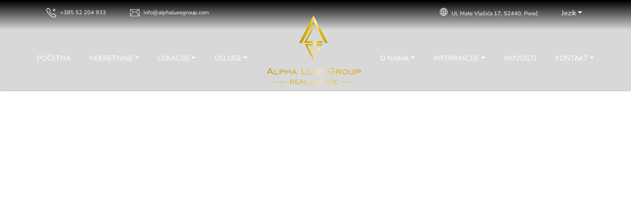

--- FILE ---
content_type: text/html; charset=UTF-8
request_url: https://alphaluxegroup.hr/
body_size: 121914
content:
<!DOCTYPE html>
<html lang="hr" class="h-100">
<head>
    <meta charset="utf-8">
    <title>Alpha Luxe Nekretnine Poreč – Istra | Kuće, stanovi, vile</title>

    <link rel="canonical"   href="https://alphaluxegroup.hr">

    <link rel="alternate"   hreflang="en"   href="https://alphaluxegroup.com/real-estate" />
    <link rel="alternate"   hreflang="hr"   href="https://alphaluxegroup.hr/nekretnine" />
    <link rel="alternate"   hreflang="de"   href="https://alphaluxegroup.de/immobilien" />
    <link rel="alternate"   hreflang="it"   href="https://alphaluxegroup.it/immobiliare" />
    <link rel="alternate"   hreflang="fr"   href="https://alphaluxegroup.fr/immobilier" />
    <link rel="alternate"   hreflang="nl"   href="https://alphaluxegroup.nl/vastgoed" />
    <link rel="alternate"   hreflang="si"   href="https://alphaluxegroup.si/nepremicnine" />
    <link rel="alternate"   hreflang="sk"   href="https://alphaluxegroup.sk/nehnutelnosti" />
    <link rel="alternate"   hreflang="ru"   href="https://alphaluxegroup.ru/hедвижимость" />
    <link rel="alternate"   hreflang="pl"   href="https://alphaluxegroup.pl/nieruchomosci" />
    <link rel="alternate"   hreflang="cs"   href="https://alphaluxegroup.cz/nemovitosti" />
    <link rel="alternate"   hreflang="da"   href="https://alphaluxegroup.dk/ejendom" />
    <link rel="alternate"   hreflang="hu"   href="https://alphaluxegroup.hu/ingatlan" />
    <link rel="alternate"   hreflang="no"   href="https://alphaluxegroup.no/eiendom" />
    <link rel="alternate"   hreflang="se"   href="https://alphaluxegroup.se/fastigheter" />
     
    <meta name="viewport"       content="width=device-width, initial-scale=1">
    <meta name="description"    content="Alpha Luxe Group ovlaštena agencija za nekretnine. Istra, Poreč. Kuće, stanovi, zemljišta, vile, novogradnje, kuće s pogledom na more, kuće prvi red do mora.">
    <meta name="author"         content="www.pixelator.hr">

    <!-- Favicons -->
    <link rel="icon" type="image/svg+xml" href="https://alphaluxegroup.hr/public/favicon.svg">
    <link rel="icon" type="image/png" sizes="16x16" href="https://alphaluxegroup.hr/public/favicon-16x16.png">
    <link rel="icon" type="image/png" sizes="32x32" href="https://alphaluxegroup.hr/public/favicon-32x32.png">
    <link rel="icon" type="image/png" sizes="48x48" href="https://alphaluxegroup.hr/public/favicon-48x48.png">
    <link rel="apple-touch-icon" type="image/png" sizes="167x167" href="https://alphaluxegroup.hr/public/favicon-167x167.png">
    <link rel="apple-touch-icon" type="image/png" sizes="180x180" href="https://alphaluxegroup.hr/public/favicon-180x180.png">
    <link rel="icon" type="image/png" sizes="192x192" href="https://alphaluxegroup.hr/public/favicon-192x192.png">

    <!-- Open Graph data, http://ogp.me/ https://developers.facebook.com/tools/debug/ -->
    <meta property="og:title"           content="Alpha Luxe Nekretnine Poreč – Istra | Kuće, stanovi, vile">
    <meta property="og:description"     content="Alpha Luxe Group ovlaštena agencija za nekretnine. Istra, Poreč. Kuće, stanovi, zemljišta, vile, novogradnje, kuće s pogledom na more, kuće prvi red do mora.">
    <meta property="og:url"             content="https://alphaluxegroup.hr">
    <meta property="fb:app_id"          content="502502043116807">
    <meta property="og:locale"          content="hr_HR">  
    <meta property="og:type"            content="website">
    <meta property="og:image"           content="https://alphaluxegroup.hr/public/img/Best-Property-Agent-2023-Seal-of-Quality-Alpha-Luxe-Group.jpg">
    <meta property="og:image:type"      content="image/jpeg">

    <!-- Assets -->
    <link rel="stylesheet" href="https://alphaluxegroup.hr/public/css/splide-4.1.4.min.css" nonce="465503166554179896">
    <link rel="stylesheet" href="https://alphaluxegroup.hr/public/css/default.css?1769136481" nonce="465503166554179896">

        <script type="text/plain" data-cookiecategory="analytics" src="https://www.googletagmanager.com/gtag/js?id=G-B2YBRWRKRN"></script>
        <script type="text/plain" data-cookiecategory="analytics">
            let clientID = "34c7682e7aec874153f91c66bc572067371edfb9b0e99aff85dd4910ad11f012";
            console.log(clientID);
            window.dataLayer = window.dataLayer || [];
            function gtag(){dataLayer.push(arguments);}
            gtag('consent', 'default', {
                 'client_id': clientID
            });
            gtag('js', new Date());
            gtag('config', "G-B2YBRWRKRN");
        </script>

</head>
<body id="to-top" class="d-flex flex-column h-100">

<!-- Navbar -->
    <nav class="navbar navbar-expand-lg navbar-dark autohide">
        <div class="container flex-column">
            <!-- Subheader -->
            <div id="subheader" aria-label="subheader" class="container d-none d-lg-block my-2">
                <div class="d-flex flex-row justify-content-between">
                    <div>
                        <svg xmlns="https://www.w3.org/2000/svg" width="20" height="20" viewBox="0 0 16 16"><path d="M3.654 1.328a.678.678 0 0 0-1.015-.063L1.605 2.3c-.483.484-.661 1.169-.45 1.77a17.568 17.568 0 0 0 4.168 6.608 17.569 17.569 0 0 0 6.608 4.168c.601.211 1.286.033 1.77-.45l1.034-1.034a.678.678 0 0 0-.063-1.015l-2.307-1.794a.678.678 0 0 0-.58-.122l-2.19.547a1.745 1.745 0 0 1-1.657-.459L5.482 8.062a1.745 1.745 0 0 1-.46-1.657l.548-2.19a.678.678 0 0 0-.122-.58L3.654 1.328zM1.884.511a1.745 1.745 0 0 1 2.612.163L6.29 2.98c.329.423.445.974.315 1.494l-.547 2.19a.678.678 0 0 0 .178.643l2.457 2.457a.678.678 0 0 0 .644.178l2.189-.547a1.745 1.745 0 0 1 1.494.315l2.306 1.794c.829.645.905 1.87.163 2.611l-1.034 1.034c-.74.74-1.846 1.065-2.877.702a18.634 18.634 0 0 1-7.01-4.42 18.634 18.634 0 0 1-4.42-7.009c-.362-1.03-.037-2.137.703-2.877L1.885.511z"/><path fill-rule="evenodd" d="M12.5 1a.5.5 0 0 1 .5.5V3h1.5a.5.5 0 0 1 0 1H13v1.5a.5.5 0 0 1-1 0V4h-1.5a.5.5 0 0 1 0-1H12V1.5a.5.5 0 0 1 .5-.5"/></svg>
                        <a class="text-white" href="tel:+385-52-204-933">+385 52 204 933</a>
                    </div>
                    <div class="px-5">
                        <svg xmlns="https://www.w3.org/2000/svg" width="20" height="20" viewBox="0 0 62.27 62.27" fill-rule="evenodd" clip-rule="evenodd"><path fill="none" d="M0 0h62.27v62.27H0z"/><g fill="#fff" fill-rule="nonzero"><path d="M5.24 49.73h53.51V10.81H5.24v38.92zm54.73 2.43H4.03c-.67 0-1.22-.54-1.22-1.22V9.6c0-.68.55-1.22 1.22-1.22h55.94c.67 0 1.22.54 1.22 1.22v41.34c0 .68-.55 1.22-1.22 1.22z"/><path d="M31.96 28.84c-.23 0-.46-.07-.66-.2L3.59 10.85a1.21 1.21 0 0 1-.36-1.68c.36-.57 1.11-.73 1.67-.36l27.06 17.36L59.02 8.81c.56-.37 1.31-.21 1.67.36.37.57.21 1.32-.36 1.68L32.61 28.64c-.19.13-.43.2-.65.2z"/><path d="M4.03 50.94c-.26 0-.52-.07-.74-.24-.54-.41-.63-1.18-.23-1.7l20.47-26.91c.41-.54 1.17-.63 1.71-.23.53.41.64 1.17.23 1.71L5 50.47c-.24.31-.6.47-.97.47zM59.97 50.94c-.37 0-.73-.16-.96-.47l-20.46-26.9c-.41-.54-.3-1.31.23-1.71.54-.4 1.29-.31 1.7.23L60.94 49c.4.52.31 1.29-.23 1.7-.22.17-.48.24-.74.24z"/></g></svg>
                        <a class="text-white" href='&#109;ai&#108;to&#58;i%6E%&#54;&#54;o&#64;&#97;lp&#37;&#54;&#56;alu&#37;7&#56;%6&#53;gro%75p&#46;&#99;%6Fm'>info&#64;al&#112;ha&#108;uxegro&#117;p&#46;com</a>
                    </div>
                    <div class="ms-auto px-5">
                        <svg xmlns="https://www.w3.org/2000/svg" width="16" height="16" class="bi bi-globe" viewBox="0 0 16 16"><path d="M0 8a8 8 0 1 1 16 0A8 8 0 0 1 0 8m7.5-6.923c-.67.204-1.335.82-1.887 1.855A7.97 7.97 0 0 0 5.145 4H7.5zM4.09 4a9.267 9.267 0 0 1 .64-1.539 6.7 6.7 0 0 1 .597-.933A7.025 7.025 0 0 0 2.255 4zm-.582 3.5c.03-.877.138-1.718.312-2.5H1.674a6.958 6.958 0 0 0-.656 2.5zM4.847 5a12.5 12.5 0 0 0-.338 2.5H7.5V5zM8.5 5v2.5h2.99a12.495 12.495 0 0 0-.337-2.5zM4.51 8.5a12.5 12.5 0 0 0 .337 2.5H7.5V8.5zm3.99 0V11h2.653c.187-.765.306-1.608.338-2.5zM5.145 12c.138.386.295.744.468 1.068.552 1.035 1.218 1.65 1.887 1.855V12zm.182 2.472a6.696 6.696 0 0 1-.597-.933A9.268 9.268 0 0 1 4.09 12H2.255a7.024 7.024 0 0 0 3.072 2.472M3.82 11a13.652 13.652 0 0 1-.312-2.5h-2.49c.062.89.291 1.733.656 2.5zm6.853 3.472A7.024 7.024 0 0 0 13.745 12H11.91a9.27 9.27 0 0 1-.64 1.539 6.688 6.688 0 0 1-.597.933M8.5 12v2.923c.67-.204 1.335-.82 1.887-1.855.173-.324.33-.682.468-1.068zm3.68-1h2.146c.365-.767.594-1.61.656-2.5h-2.49a13.65 13.65 0 0 1-.312 2.5zm2.802-3.5a6.959 6.959 0 0 0-.656-2.5H12.18c.174.782.282 1.623.312 2.5zM11.27 2.461c.247.464.462.98.64 1.539h1.835a7.024 7.024 0 0 0-3.072-2.472c.218.284.418.598.597.933zM10.855 4a7.966 7.966 0 0 0-.468-1.068C9.835 1.897 9.17 1.282 8.5 1.077V4z"/></svg>
                        <a class="text-white" href="https://maps.app.goo.gl/dYgvD1oZW1GXMVis6" target="_blank" rel="noopener" aria-label="google maps in new tab">Ul. Mate Vlašića 17, 52440, Poreč</a>
                    </div>
                    <!-- Language selector -->
                    <div id="lang-selector">
                        <ul class="p-0">
                            <li class="nav-item dropdown">
                                <a class="nav-link dropdown-toggle" href="#" id="dropdown-lang" data-bs-toggle="dropdown" data-bs-auto-close="true" aria-expanded="false">Jezik</a>
                                <ul id="lang-list-links" class="dropdown-menu" aria-labelledby="dropdown-lang">
                                                                                                                                                                                                                                                                                                                                                        <li>
                                            <a class="dropdown-item" href="https://alphaluxegroup.com/real-estate">
                                                <svg xmlns="https://www.w3.org/2000/svg" width="24" height="24" viewBox="0 0 24 24"><path fill="#fff" d="M23.99 24.01h-24v-24h24z"/><path fill="#CF142A" d="M9.58 14.4v9.61h4.8V14.4h9.61V9.6h-9.61V.01h-4.8V9.6H-.01v4.8z"/><path fill="#00237D" d="M15.98 7.78V.01h8.01v3.76zM15.98 16.24v7.77h8.01v-3.76zM7.98 16.24v7.77H-.01v-3.77zM7.98 7.78V.01H-.01v3.77z"/><path fill="#CF142A" d="m23.99 4.67-6.66 3.34H20l3.99-2zM6.62 16.01H3.96L-.01 18v1.34l6.66-3.33zM1.31 8.02h2.67l-3.99-2v1.33zM22.63 16.01h-2.66l4.02 2.01v-1.34z"/></svg>
                                                <span>English</span>
                                            </a>
                                        </li>
                                                                                                                                                                                                                                                                                                            <li>
                                            <a class="dropdown-item" href="https://alphaluxegroup.hr/nekretnine">
                                                <svg xmlns="https://www.w3.org/2000/svg" width="24" height="24" viewBox="0 0 24 24"><path fill="#CC0000" d="M-.01.01h24v8h-24z"/><path fill="#fff" d="M-.01 8.01h24v8h-24z"/><path fill="#171795" d="M-.01 16.01h24v8h-24z"/><path fill="red" d="M11.99 18.22c2.57 0 4.67-2.1 4.67-4.67V8.01H7.33v5.54c0 2.57 2.1 4.67 4.66 4.67z"/><path fill="#fff" d="M11.99 18.14c2.52 0 4.58-2.06 4.58-4.57V8.1H7.42v5.47c0 2.51 2.06 4.57 4.57 4.57z"/><path fill="red" d="m16.51 8.01 1.12-2.54-.86-1.39-1.39.52-.97-1.11-1.28.73-1.14-.94-1.14.94-1.28-.73L8.6 4.6l-1.38-.52-.86 1.39 1.11 2.54c1.38-.63 2.91-.98 4.52-.98 1.61 0 3.14.35 4.52.98z"/><path fill="#fff" d="m16.49 7.95 1.09-2.47-.83-1.35-1.38.51-.97-1.1-1.27.73-1.14-.93-1.14.93-1.27-.73-.97 1.1-1.38-.51-.83 1.35 1.09 2.47a10.912 10.912 0 0 1 9 0z"/><path fill="#0092DD" d="m16.44 7.83 1.03-2.35-.76-1.23-1.36.5-.64 2.49c.6.15 1.18.35 1.73.59z"/><path fill="red" d="m16.76 7.11.27-.61c-.63-.28-1.28-.5-1.96-.68l-.15.62c.64.17 1.25.38 1.85.64l-.01.03z"/><path fill="#171795" d="M10.87 4.38h-.01L9.6 3.66l-.96 1.09.63 2.49c.59-.15 1.19-.26 1.81-.31l-.21-2.55zM15.35 4.75h-.01l-.96-1.09-1.26.72-.21 2.55c.62.06 1.22.16 1.8.31l.64-2.49z"/><path fill="#0092DD" d="m8.64 4.75-1.37-.5-.76 1.23.29.67.74 1.68c.56-.24 1.13-.44 1.73-.59l-.63-2.49z"/><path fill="#fff" d="M11.99 17.96c2.42 0 4.4-1.99 4.4-4.41V8.27h-8.8v5.28c0 2.42 1.98 4.41 4.4 4.41z"/><path fill="red" d="M9.35 8.27H7.59v1.93h1.76zM9.35 12.14h1.76V10.2H9.35zM7.59 13.55c0 .18.01.35.03.52h1.73v-1.93H7.59v1.41zM12.87 12.14h-1.76v1.93h1.76zM12.87 16.01h1.76v-1.94h-1.76zM14.63 17.07c.39-.3.73-.66 1.01-1.06h-1.01v1.06zM9.35 16.01h1.76v-1.94H9.35zM8.34 16.01c.28.41.62.76 1.01 1.06v-1.06H8.34zM12.3 17.94c.19-.01.38-.04.57-.07v-1.86h-1.76v1.86c.19.03.38.06.57.07.21.02.41.02.62 0zM16.36 14.07c.02-.17.03-.34.03-.52v-1.41h-1.76v1.93h1.73zM12.87 12.14h1.76V10.2h-1.76zM12.87 8.27h-1.76v1.93h1.76zM16.39 10.2V8.27h-1.76v1.93z"/><path fill="#fff" d="M8.56 5.97c.05.1.08.2.08.31 0 .37-.3.67-.67.67-.32 0-.59-.23-.65-.54.11.2.33.34.58.34.37 0 .67-.3.67-.67 0-.04 0-.07-.01-.11z"/><path d="M8.65 6.28h-.02v-.09l-.01-.01v-.04l-.01-.01V6.1l-.01-.01v-.02l-.01-.01v-.02l-.01-.01v-.01l-.01-.01v-.02l-.01-.01.01-.01v.01l.01.01V6l.01.01v.01l.01.01v.01l.01.01v.03l.01.01v.02l.01.01v.04l.01.01v.07l.01.01v.03zm-.68.68v-.02h.1l.03-.01.04-.01.03-.01.03-.01.03-.01.03-.01.03-.02.02-.01.03-.02.03-.02.02-.02.03-.02.02-.02.02-.02.02-.03.02-.02.02-.03.02-.02.01-.03.02-.03.01-.03.01-.03.01-.03.01-.03.01-.03v-.04l.01-.03v-.07h.02v.04l-.01.03v.04l-.01.03-.01.03v.03l-.02.03-.01.04-.01.02-.02.03-.01.03-.02.03-.02.03-.02.02-.02.03-.02.02-.03.02-.02.02-.03.02-.02.02-.03.02-.03.02-.03.01-.03.01-.03.02-.03.01-.03.01h-.03l-.04.01h-.03l-.03.01h-.04zm-.65-.55h-.01.01l.01.03.01.03v.02l.01.03.01.03.02.02.01.03.01.02.02.02.01.03.02.02.02.02.02.02.02.02.02.02.02.02.02.02.02.01.03.02.02.01.02.02.03.01.03.01.02.01.03.01.03.01.02.01h.03l.03.01h.09v.02h-.06l-.03-.01h-.03l-.03-.01-.03-.01h-.02l-.03-.01-.03-.01-.03-.02-.02-.01-.03-.01-.02-.02-.03-.01-.02-.02-.02-.02-.02-.02-.02-.02-.02-.02-.02-.02-.02-.02-.02-.02-.01-.03-.02-.02-.01-.03-.02-.02-.01-.03-.01-.03-.01-.02-.01-.03-.01-.03v-.03h.01zm-.01 0-.01-.04.02.04h-.01zm.59.34v.01h-.07l-.02-.01h-.05l-.02-.01-.02-.01H7.7l-.03-.01-.02-.01-.02-.01h-.02l-.02-.01-.02-.01-.02-.02-.02-.01-.01-.01-.02-.01-.02-.02-.02-.01-.01-.01-.02-.02-.02-.02-.01-.01-.01-.02-.02-.01-.01-.02-.02-.02-.01-.02-.01-.02-.01-.02h.01l.01.02.01.01.02.02.01.02.01.02.02.01.01.02.01.02.02.01.02.02.01.01.02.01.02.02.01.01.02.01.02.01.02.01.02.01.02.01.02.01.02.01.02.01h.02l.02.01.02.01h.02l.03.01h.09l.02.01zm.66-.67h.02v.04l-.01.03v.03l-.01.04v.03l-.01.03-.01.03-.02.03-.01.03-.01.03-.02.03-.02.03-.02.03-.02.02-.02.03-.02.02-.02.02-.03.02-.02.02-.03.02-.03.02-.03.02-.03.01-.03.02-.03.01-.03.01-.03.01-.03.01H8l-.03.01H7.9v-.01l.03-.01H8l.03-.01.04-.01h.03l.03-.01.03-.02.03-.01.03-.01.02-.02.03-.02.03-.02.02-.02.03-.02.02-.02.02-.02.02-.03.02-.02.02-.03.02-.02.01-.03.02-.03.01-.03.01-.03.01-.03.01-.03.01-.04.01-.03v-.1zm.01-.11-.01.01.01-.01v.04l.01.01V6.08h-.02V5.97h.01zm-.01 0-.01-.04.02.04h-.01z"/><path fill="red" d="M9.12 6.62c.61-.16 1.25-.27 1.91-.32l-.06-.65c-.69.06-1.36.17-2.01.34l.16.63zM8.8 5.37c.69-.17 1.39-.29 2.12-.35l-.05-.64c-.76.07-1.51.19-2.23.37l.16.62z"/><path fill="#fff" d="M14.92 6.44c.64.17 1.25.38 1.85.64l-.08.17c-.58-.26-1.19-.47-1.82-.63l.05-.18zm2.11.06.06-.16c-.63-.28-1.29-.51-1.97-.68l-.05.16c.68.18 1.33.4 1.96.68z"/><path d="M7.52 4.96v.01l.19.16.23-.08h.01v.01l-.05.24.19.16v.01h-.01l-.23.08-.05.24v.01l-.01-.01-.18-.16-.23.08-.01.01V5.7l.05-.23-.19-.17h-.01l.02-.01.23-.08.04-.24z"/><path fill="#F6DB17" d="m7.67 5.38.39.08-.17-.15zM7.26 5.3l.39.08-.18-.15zM7.64 5.38l-.38-.07.17.15zM8.06 5.46l-.39-.07.18.15zM7.67 5.37l.26-.3-.22.07zM7.39 5.69l.26-.3-.22.07zM7.65 5.4l-.26.29.22-.07zM7.93 5.08l-.26.29.22-.07zM7.65 5.37 7.52 5l-.04.22zM7.79 5.77l-.13-.37-.04.22zM7.67 5.39l.13.38.04-.23zM7.53 4.99l.13.38.04-.23z"/><path d="m16.57 4.66-.01.01-.18.16-.24-.08-.01-.01v.01l.05.25-.18.16-.01.01H16l.23.08.05.24v.01h.01l.18-.17.24.08.01.01v-.01l-.05-.25.19-.16-.01-.01-.23-.08-.05-.24z"/><path fill="#F6DB17" d="m16.41 5.08-.39.08.17-.16zM16.83 5l-.39.07.17-.15zM16.44 5.08l.39-.07-.17.15zM16.02 5.16l.39-.07-.17.15zM16.42 5.07l-.26-.3.21.07zM16.7 5.39l-.26-.3.22.07zM16.43 5.09l.26.31-.21-.08zM16.15 4.77l.26.3-.22-.07z"/><path fill="#F6DB17" d="m16.43 5.07.13-.38.05.23zM16.29 5.47l.13-.37.05.22z"/><path fill="#F6DB17" d="m16.42 5.09-.13.38-.05-.23zM16.56 4.69l-.13.38-.05-.23z"/><path fill="#0092DD" d="m13.12 4.38-1.13-.92-1.12.92.21 2.55a13.603 13.603 0 0 1 1.83 0l.21-2.55z"/><path d="M11.99 5.53h-.01l-.06.09c-.03.01-.03.02-.02.04-.03 0-.04.02-.04.05-.03-.04-.06-.06-.1-.03 0-.03-.02-.04-.05-.05-.02 0-.04-.01-.05-.02-.01 0-.01-.01-.02-.01-.01-.01-.03 0-.02.01l.09.15c0 .01.01.02.02.03 0 .01.01.03.01.04v.02c-.03-.02-.05-.02-.08-.02-.02 0-.03-.01-.04-.02-.01 0-.01 0-.01.01 0 .07.01.12.07.18h-.09c-.01 0-.01.01 0 .02.01.03.04.06.09.09-.02.01-.04.03-.04.06 0 .02-.01.04-.02.05l-.01.01c.03.03.07.03.11.02-.02.03-.03.06-.02.1.02.01.04 0 .07-.01-.01.01-.01.02-.01.04 0 .01 0 .03-.01.04 0 0-.01.01 0 .01.04.01.08.01.11 0 0 .03 0 .05.01.08 0 .01.01.01.01.01.02-.03.04-.05.06-.07.01.02.01.02.02.03.01.01.02.02.02.04 0 0 0 .01.01.01s.06-.04.07-.07c.02.01.03.03.05.06 0 0 .01 0 .01-.01.01-.03.01-.05.01-.08.03.01.07.01.11 0 .01 0 0-.01 0-.01-.01-.01-.01-.03-.01-.04-.01-.02-.01-.03-.01-.04.02.01.05.02.07.01.01-.04 0-.07-.02-.1.04.01.08.01.11-.02l-.01-.01a.076.076 0 0 1-.02-.05c-.01-.03-.02-.05-.04-.06.05-.03.08-.06.09-.09.01-.01 0-.02-.01-.02h-.08c.05-.06.07-.11.07-.18 0-.01 0-.01-.01-.01-.01.01-.02.02-.04.02-.03 0-.05 0-.08.02v-.02c0-.01.01-.03.02-.04.01-.01.01-.02.01-.03l.09-.15c.01-.01-.01-.02-.02-.01-.01 0-.01.01-.02.01-.02.01-.03.02-.05.02-.03 0-.05.02-.05.05-.04-.03-.07-.01-.1.03 0-.03 0-.05-.04-.05.01-.02.01-.03-.02-.04-.02-.03-.05-.06-.07-.09h-.01z"/><path fill="#F6DB17" d="M12.29 5.69c-.01 0-.02.01-.02.01-.01.01 0 .02 0 .03.01 0 .01 0 .02-.01v-.03zM11.69 5.69c.01 0 .02.01.02.01.01.01.01.02 0 .03l-.01-.01c-.01-.01-.01-.02-.01-.03zM12.23 5.8v.01h.01c0-.01 0-.01-.01-.01zM11.76 5.8c-.01 0-.01 0-.01.01h.01V5.8zM12.26 5.76c-.09-.01-.17-.01-.26-.01s-.18 0-.27.01c-.01 0-.01.01 0 .01.09-.01.18-.01.27-.01.08 0 .17 0 .26.01 0 .01.01 0 0-.01z"/><path fill="#F6DB17" d="M11.72 5.75c.1 0 .19-.01.28-.01.09 0 .17.01.26.02l.02-.02c-.01 0-.01 0-.01-.01-.01 0-.01-.01-.01-.03.01-.01.02-.02.03-.01.01 0 .01 0 .01.01l.05-.09a.09.09 0 0 1-.07.03c-.03.01-.05.02-.04.04 0 .02-.01.01-.02 0-.04-.02-.07.01-.08.05-.01.02-.02.02-.02-.01V5.7c-.01-.03-.01-.03-.03-.03-.02.01-.02.01-.01 0 0-.01.01-.02 0-.03 0-.01 0-.01-.01-.01-.03-.03-.06-.06-.08-.09-.02.03-.05.06-.07.09-.01 0-.01 0-.02.01 0 .01.01.02.01.03.01.01.01.01-.01 0-.02 0-.02 0-.03.03v.02c0 .03-.01.03-.02.01-.01-.04-.04-.07-.08-.05-.01.01-.02.02-.02 0s-.01-.03-.04-.04a.09.09 0 0 1-.07-.03l.05.08c.01-.01.02 0 .03.01.01.02.01.03 0 .03 0 .01-.01.01-.01.01l.01.01zM12.24 5.86c0 .01-.01.01-.01.02-.01.01-.02.01-.03.02-.01 0 0 0 0 0 .01-.01.01-.02.02-.03 0 0 .01 0 .01-.01h-.03c-.01 0-.02.01-.03.01-.01 0-.01.01-.02.02v-.01c0-.01.01-.01.02-.02h.01c-.01 0-.03 0-.04-.01 0 .01 0 .01-.01.01v.01h-.01v-.01s.01 0 .01-.01h-.03l-.01.01v.01h-.01v-.01h.01v-.01h-.04c-.01 0-.01.01-.01.01h-.01v.01-.02h.01-.09c.01 0 .01.01.01.01v.01l-.01-.01-.01-.01h-.04v.01h.01c0 .01 0 .01-.01.01v-.01c-.01 0-.01-.01-.01-.01h-.03c0 .01.01.01.01.01v.01h-.01v-.01c-.01 0-.01 0-.01-.01-.02 0-.03.01-.04.01h.01c.01.01.02.01.02.02v.01h-.01c0-.01 0-.02-.01-.02s-.02-.01-.03-.01h-.03s0 .01.01.01c0 .01.01.02.02.03-.01-.01-.02-.01-.03-.02 0-.01-.01-.01-.01-.02-.03-.01-.05-.01-.07-.02h-.06l.02.02c.01.01.01.02.02.02h.01c0 .02.01.04.02.05 0 .01.01.01.02.02-.01-.01-.02-.02-.02-.03-.01-.02-.01-.04-.01-.05v-.01c.01 0 .01.01.01.01v.04c.01.02.02.03.04.04v.01c-.02 0-.04-.01-.05-.03-.01-.01-.02-.02-.02-.04-.01-.01-.02-.01-.03-.02 0-.01-.01-.02-.01-.03 0 .05.02.1.05.14.01.01.02.02.03.02.01.01.01.01 0 .02h-.01c.01 0 .02 0 .03.01.01.01.02.02.02.03-.01-.01-.01-.02-.03-.03-.01 0-.03-.01-.05-.01h-.05s.01 0 .02.01c.01 0 .02.01.04.01.01 0 .02.01.02.01.01.01.02.01.03.02h-.01c0 .01 0 0 0 0-.01 0-.01-.01-.02-.01-.01-.01-.02-.01-.03-.01-.01-.01-.03-.01-.04-.02-.01 0-.01-.01-.02-.01.02.04.05.07.1.08h.01c.01 0 .02.01.03.01h.03v.01h-.03c-.01-.01-.02-.01-.02-.01h-.01c-.03 0-.05.03-.06.06.01-.01.02-.02.04-.02.01-.01.02-.01.04-.01v.01c-.02-.01-.03 0-.04 0-.01.01-.03.02-.04.03 0 .02-.01.04-.02.05.01 0 .01.01.02 0 .01 0 .02 0 .03-.01h.04-.01c-.01 0-.02.01-.03.01-.01 0-.02.01-.03.01.03.01.06 0 .08-.01h.02c.01-.01.01-.01.02-.01.01-.01.02-.01.02-.01h.01c0 .01-.01.01-.01.01-.01 0-.01 0-.02.01 0 0-.01 0-.02.01 0 0-.01 0-.01.01-.01.01-.02.02-.02.03-.01.01-.01.02-.01.03.01-.02.01-.03.02-.04.01-.01.03-.02.04-.03h.01v.01c-.02 0-.03.01-.04.03-.01.01-.02.02-.03.04v.01c.01-.02.02-.03.04-.04.01-.01.03-.02.05-.02v.01h-.01c-.01 0-.02.01-.04.02-.01.01-.03.02-.04.04.02 0 .04 0 .06-.01.01 0 .02-.02.03-.02l.01-.01.01-.01c.01 0 .01.01 0 .01l-.01.01s0 .01-.01.01c-.01.01-.02.02-.02.03-.01.03 0 .05-.02.07.01 0 .02-.01.02-.02.01 0 .02-.01.02-.02 0-.02.01-.03.02-.04.01 0 .02-.01.03-.02l.01.01h-.01c-.01.01-.02.01-.02.02-.01.01-.02.02-.02.03-.01.01-.01.02-.02.03 0 0-.01.01-.02.01h.02c.01 0 .02 0 .03-.01.01-.01.01-.02.02-.03.01 0 .01.01 0 .01 0 .01-.01.02-.02.03 0 0-.01 0-.02.01.02 0 .04-.01.06-.02l.01-.02c0-.01.01-.01.01-.02.01-.01.02-.01.02-.01s.01-.01.01 0c-.01.01-.02.01-.02.02-.01 0-.01.01-.01.01 0 .01-.01.03-.01.04 0 .02 0 .05.01.07 0-.01.01-.01.02-.02v-.09c.01 0 .01.01.01.01v.07-.01c.01-.01.01-.02.01-.03V6.4h.01v.03c0 .01 0 .02-.01.02.01 0 .02-.01.03-.01-.01-.01-.01-.02 0-.03v-.02h.01c0 .01 0 .02-.01.02 0 .01 0 .02.01.03 0 .01 0 .02.01.03.01.01.02.02.02.03v-.05c0-.01 0-.03-.01-.04 0-.01 0 0 .01 0 0 .01.01.03.01.04v.06c.01-.01.04-.03.04-.07v-.01c.01 0 .01.01.01.01v.01h.01V6.4h.01v.03c0 .01 0 .02.01.03v.01-.07s0-.01.01 0v.08l.02.02c.01-.02.01-.05.01-.07 0-.01-.01-.03-.01-.04l-.01-.01-.02-.02c0-.01 0 0 .01 0 0 0 .01 0 .02.01 0 .01 0 .01.01.02l.01.02c.02.01.04.02.06.02-.01-.01-.02-.01-.03-.01 0-.01-.01-.02-.02-.03 0 0 0-.01.01-.01.01.01.01.02.02.03.01.01.03.01.05.01-.01 0-.02 0-.02-.01-.01-.01-.01-.02-.02-.03 0-.01-.01-.02-.02-.03 0-.01-.01-.01-.02-.02h-.01c0-.01.01-.01.01-.01.01.01.02.02.03.02.01.01.01.02.02.04 0 .01.01.02.01.02l.02.02c-.01-.02 0-.04-.01-.07 0-.01-.03-.03-.02-.04 0 0 .01.01.03.02.02.01.04.01.06.01-.01-.02-.03-.03-.04-.04-.02-.01-.03-.02-.04-.02h-.01v-.01c.02 0 .04.01.05.02.02.01.03.02.04.04v-.01c-.01-.02-.02-.03-.03-.04-.01-.02-.02-.03-.04-.03v-.01c.02.01.03.02.04.03.01.01.02.02.03.04 0-.01-.01-.02-.01-.03 0-.01-.01-.02-.02-.03-.01-.01-.03-.02-.03-.03h-.02s-.01 0-.01-.01h.03c0 .01.01.01.01.01.01 0 .02.01.03.01.02.01.05.02.07.01 0 0-.01-.01-.02-.01s-.02-.01-.03-.01h-.01.04c.01.01.02.01.03.02.01 0 .01-.01.02-.01a.076.076 0 0 1-.02-.04v-.01c-.02-.01-.03-.02-.04-.03-.01 0-.03-.01-.04 0v-.01c.01 0 .03 0 .04.01.01 0 .02.01.03.02 0-.03-.02-.06-.05-.06-.01 0-.02.01-.02 0s.01-.01.03-.01c.04-.01.08-.04.1-.08-.01 0-.01.01-.02.01-.01.01-.03.01-.05.02-.01 0-.01 0-.02.01-.01 0-.02.01-.02.01s0 .01-.01 0c.01-.01.02-.01.02-.02.01 0 .02-.01.03-.01.02 0 .03-.01.04-.01.01-.01.01-.01.02-.01h-.06c-.01 0-.03.01-.04.01-.02.01-.03.02-.03.03 0-.01.01-.02.02-.03.01-.01.02-.01.03-.01h-.01c-.02-.01-.02-.01 0-.02.01 0 .02-.01.02-.02.04-.04.05-.09.06-.14 0 .01-.01.02-.01.03-.01.01-.02.01-.03.02 0 .02-.01.03-.02.04-.01.02-.03.03-.05.03v-.01c.02-.01.03-.02.03-.04.01-.01.01-.03.01-.04 0 0 0-.01.01-.01v.01c0 .01 0 .03-.01.05 0 .01-.01.02-.02.03.01-.01.02-.01.02-.02.01-.01.02-.03.02-.05.02 0 .02-.01.03-.02.01-.01.01-.01.01-.02h-.05c-.02.01-.04.01-.07.02z"/><path fill="#F6DB17" d="M12.24 5.84c-.08-.01-.16-.01-.24-.01-.09 0-.17 0-.25.01v.01h.01c.08-.01.16-.01.23-.01.08 0 .16 0 .25.01v-.01z"/><path fill="#F6DB17" d="M11.75 5.83c.09 0 .17-.01.25-.01.08 0 .16.01.24.02v-.02h-.01c-.01 0-.01 0-.01-.01s0-.02.01-.02.01.01.02.01v-.02c-.08-.01-.17-.01-.25-.01-.09 0-.18 0-.26.01v.02c.01 0 .01-.01.02-.01 0 0 .01.01.01.02s-.01.01-.01.01h-.01v.01zm.37-.05c-.01 0-.02.01-.02.02s.01.01.02.01.01 0 .01-.01 0-.02-.01-.02zm0 .01c-.01 0-.01.01-.01.01s0 .01.01.01v-.02zm-.13-.01c-.01 0-.01.01-.01.02 0 0 0 .01.01.01S12 5.8 12 5.8c0-.01 0-.02-.01-.02zm0 .01s-.01 0-.01.01H12c0-.01-.01-.01-.01-.01zm-.13-.01s-.01.01-.01.02.01.01.01.01c.01 0 .02 0 .02-.01s-.01-.02-.02-.02zm0 .01v.02c.01 0 .01-.01.01-.01 0-.01 0-.01-.01-.01z"/><path d="M12 5.69c-.01 0-.01-.01-.02-.02 0 0-.01-.01-.02-.01v-.01c.01 0 .01 0 .02-.01 0-.01.01-.02.01-.03 0-.01.01-.01.01 0s0 .02.01.02c.01.01.01.02.02.02s.01.01 0 .01-.01 0-.01.01c-.01 0-.01.01-.02.02 0 .01 0 .01 0 0zm0-.01c0-.01 0-.01.01-.02l.01-.01c-.01 0-.01-.01-.02-.01 0-.01 0-.01-.01-.02v.02l-.02.02c.01 0 .01 0 .02.01 0 0 .01 0 .01.01zM12.09 6.29l-.06.02V6.3l.06-.02h.01l-.01.01zm.01-.04-.07.04-.01-.01.08-.04v.01zm-.22-.01.08.04c0 .01-.01.01-.01.01l-.07-.04v-.01zm.01.04.06.02s.01 0 0 .01l-.06-.02c0-.01-.01-.01-.01-.01h.01zm.03.05h.04c.01 0 .02-.01.02-.02v-.05c-.01 0-.02-.01-.03-.01-.02 0-.02-.01-.03-.02v-.04h.01v.04s.01.01.02.01c.01.01.02.01.03.01.02 0 .03 0 .04-.01.01 0 .02-.01.02-.01.01-.01.01-.02.01-.02 0-.01 0-.01-.01-.01l-.01-.01c-.01 0-.01 0-.02.01H12v-.01h.01c.01 0 .01-.01.02-.01s.01.01.02.01c0 0 .01.01.01.02s0 .02-.01.02c-.01.01-.02.02-.03.02-.01 0-.02.01-.03.01V6.32c.01 0 .01.01.02.01h.05v.01h-.05c-.01 0-.02-.01-.02-.02-.01.01-.02.02-.03.02h-.05v-.01h.01zm.04.02h.05v.01H11.95c0-.01.01-.01.01-.01zM12.03 5.99c.02-.02.03-.03.05-.04.02-.01.03-.01.04-.01 0 0 .01 0 .01.01h-.01c-.01 0-.02 0-.04.01-.01.01-.03.02-.05.04v-.01zm-.07 0c-.02-.01-.04-.02-.05-.03-.02-.01-.04-.02-.05-.01v-.01c.01 0 .03 0 .05.01.02.01.04.02.05.04.01 0 .01 0 0 0 0 .01 0 .01 0 0zm-.03.12.02-.02c0-.01.01-.02.02-.02 0 0 0-.01.01 0h-.01c0 .01-.01.02-.01.02-.01.01-.02.02-.02.03h-.01v-.01zm.05-.2c0 .01.01.01.01.02v.04c.01.01.01.02 0 .03 0 .01 0 .02-.01.03 0 0-.01.01-.02.01h-.02c.01.01.01.02 0 .04-.01-.01-.01-.01-.02-.01 0 0-.01 0-.01-.01-.01 0-.02 0-.03-.01-.01 0-.01-.01-.02-.01 0-.01-.01-.02-.01-.02V6c-.01-.01-.02-.01-.02-.02-.01 0-.02-.01-.02-.01 0-.01-.01-.01 0-.01s.01.01.02.01c.01.01.02.01.03.02.01 0 .02 0 .04.01.01.01.02.02.04.02v.01h.02c.01 0 .01 0 .02-.01 0-.01 0-.02.01-.02v-.03c0-.01-.01-.02-.01-.03 0-.01-.01-.02-.01-.03 0-.01.01 0 .01 0zm-.05.12c-.01-.01-.02-.01-.03-.02-.02-.01-.03-.01-.04-.01v.01c0 .01 0 .02.01.02 0 .01.01.01.01.01.01.01.02.01.03.02h.02s0 .01.01.01c0-.01 0-.02-.01-.03v-.01zm.09-.12c0 .01-.01.02-.01.03V6s0 .01.01.02c0 .01.01.01.01.01h.02s.01 0 .01-.01c.01 0 .02-.01.03-.02.02 0 .03-.01.05-.01.01-.01.02-.01.02-.02.01 0 .02 0 .02-.01h.01v.01c-.01 0-.01.01-.02.01-.01.01-.02.01-.03.02v.02s0 .01-.01.02c0 0-.01.01-.02.01 0 .01-.01.01-.02.01-.01.01-.01.01-.02.01l-.01.01h-.01c-.01-.02 0-.03 0-.04h-.02c-.01 0-.01-.01-.02-.01C12 6.02 12 6.01 12 6v-.07l.02-.02s0-.01 0 0c.01 0 .01 0 0 0zm.12.09c-.02 0-.03 0-.04.01-.01.01-.03.01-.04.02v.01c0 .01-.01.02 0 .03 0 0 0-.01.01-.01h.01c.01-.01.02-.01.03-.02.01 0 .01 0 .01-.01.01 0 .01-.01.01-.02l.01-.01z"/><path d="M12.1 6c-.02 0-.03.02-.03.03 0 .01.01.03.03.03.01 0 .02-.02.02-.03 0-.01-.01-.03-.02-.03zm0 .01c-.01 0-.02.01-.02.02s.01.02.02.02.01-.01.01-.02 0-.02-.01-.02zm0 .01c-.01 0-.01 0-.01.01s0 .01.01.01c0 0 .01 0 .01-.01s-.01-.01-.01-.01zm-.2-.01c.01 0 .02.01.02.02s-.01.03-.02.03c-.02 0-.03-.02-.03-.03 0-.01.01-.02.03-.02zm0 0c.01 0 .01.01.01.02s0 .02-.01.02-.02-.01-.02-.02.01-.02.02-.02zm0 .01s.01 0 .01.01-.01.01-.01.01c-.01 0-.01 0-.01-.01s0-.01.01-.01zM11.47 4.38s-.01 0-.01.01l-.06.09c-.02.01-.03.02-.02.04-.03 0-.03.02-.03.05-.03-.04-.06-.05-.1-.03 0-.03-.02-.04-.05-.04-.02 0-.04-.01-.05-.02-.01 0-.02 0-.03-.01-.01-.01-.02 0-.02.01.04.05.07.1.11.15 0 .01 0 .02.01.02.01.02.01.03.02.05 0 0 0 .01-.01.01-.02-.01-.05-.01-.07-.01-.02 0-.04 0-.05-.01 0-.01-.01-.01-.01.01 0 .06.03.12.08.17-.03 0-.05 0-.08.01-.01 0-.01 0-.01.01.02.04.04.07.1.09-.02.01-.03.03-.04.06 0 .03 0 .05-.02.05-.01.01-.01.01 0 .02.03.02.07.02.11.01-.02.03-.03.06-.02.1.02 0 .05 0 .07-.01v.03c0 .02-.01.03-.01.05-.01 0-.01.01 0 .01.04.01.07 0 .1-.01.01.03.01.05.02.08 0 .01.01.01.01 0l.06-.06c.01.01.01.02.02.02.01.01.02.02.02.04 0 .01 0 .01.01.01s.05-.04.06-.07c.03.01.04.03.06.05 0 .01.01.01.01 0 .01-.03.01-.06.01-.09.03.01.07.02.1 0 .01 0 .01-.01 0-.01 0-.01-.01-.03-.01-.04 0-.02 0-.03-.01-.04.03.01.05.01.07.01.01-.04 0-.07-.03-.1.04.01.08 0 .11-.02.01-.01.01-.01 0-.01-.02-.01-.03-.03-.03-.06 0-.02-.02-.04-.04-.06.05-.02.07-.05.09-.09 0-.01 0-.01-.01-.01h-.09c.05-.06.07-.12.07-.18 0-.01-.01-.02-.01-.01-.01.01-.02.02-.04.02-.03 0-.06 0-.08.02 0-.01 0-.01-.01-.02.01-.01.02-.03.02-.04.01-.01.01-.02.01-.03.03-.05.05-.1.08-.16.01-.01 0-.02-.02 0 0 0-.01 0-.02.01s-.03.02-.05.02c-.03.01-.05.02-.05.05-.03-.02-.06-.01-.09.04 0-.03-.01-.05-.04-.05.01-.02 0-.03-.02-.04-.03-.03-.06-.05-.08-.08l-.01-.01z"/><path fill="#F6DB17" d="M11.78 4.53c-.01 0-.02.01-.02.02-.01 0 0 .02 0 .02.01 0 .01 0 .02-.01v-.03zM11.18 4.56c.01 0 .02 0 .02.01.01.01.01.02 0 .03 0 0-.01-.01-.01-.02-.01 0-.01-.01-.01-.02zM11.73 4.64c-.01 0-.01.01-.01.01s0 .01.01.01v-.02zM11.25 4.67h-.01c0 .01.01.01.01.01s.01 0 .01-.01h-.01zM11.76 4.61c-.09-.01-.18-.01-.27-.01l-.27.03v.01l.27-.03c.09 0 .17 0 .26.01.01 0 .01-.01.01-.01z"/><path fill="#F6DB17" d="M11.22 4.62c.09-.01.18-.02.27-.02.09-.01.18-.01.27 0l.01-.03c-.01.01-.01.01-.01 0-.01 0-.01-.01-.01-.03.01-.01.02-.02.03-.02 0 .01.01.01.01.02l.05-.09c-.03.01-.04.03-.07.03-.03.01-.05.02-.04.04 0 .02-.01.02-.03.01-.03-.02-.06.01-.07.04-.01.03-.02.03-.02 0v-.02c-.01-.03-.02-.03-.03-.03-.02.01-.02.01-.02 0 .01-.01.01-.02.01-.03 0-.01-.01-.01-.02-.01-.02-.03-.06-.05-.08-.08l-.06.09c-.01 0-.02 0-.02.01s.01.02.01.02c.01.01.01.02-.01.01-.02 0-.03 0-.03.03v.02c0 .03-.01.03-.02.01-.01-.04-.04-.06-.08-.04-.01.01-.02.01-.02-.01s-.01-.03-.05-.03c-.03 0-.04-.01-.07-.03l.06.08v-.01c.01 0 .02.01.03.02.01.01.01.03 0 .03h-.01l.02.02zM11.74 4.7v.01c-.01 0-.01 0-.02.01 0 .01-.01.02-.02.02 0 .01 0 .01-.01 0h.01c0-.01.01-.02.02-.02 0-.01 0-.01.01-.02h-.04c-.01.01-.02.01-.02.02-.01 0-.02.01-.02.01h-.01l.02-.02c.01 0 .01-.01.02-.01h-.04c-.01 0-.01 0-.01.01l-.01.01V4.7h.01-.03c-.01 0-.01.01-.01.01v.01h-.01V4.7h.01-.05v.01c-.01 0-.01 0-.01.01-.01 0-.01 0-.01-.01.01 0 .01 0 .01-.01h-.04c-.01 0-.03 0-.04.01 0 0 .01 0 .01.01h-.01v-.01H11.39h.01v.01c0 .01.01.01 0 .01 0-.01-.01-.01-.01-.01v-.01h-.03v.01h.01c0 .01 0 .01-.01.01l-.01-.01h-.05c.01 0 .01 0 .02.01.01 0 .01.01.02.01v.01h-.01c0-.01-.01-.01-.01-.02-.01 0-.02-.01-.03-.01-.01 0-.03.01-.04.01.01 0 .01 0 .02.01 0 .01.01.01.02.02v.01l-.03-.03s-.01-.01-.02-.01c-.02-.01-.04-.01-.07-.02-.01 0-.03.01-.05 0 0 .01.01.02.02.02 0 .01.01.02.02.02.01.02.02.04.03.05 0 .01.01.01.02.01-.01 0-.02-.01-.02-.02-.01-.02-.01-.04-.01-.05v-.01.01c0 .01.01.03.01.04.01.02.02.03.04.04v.01c-.02-.01-.04-.01-.05-.03-.01-.01-.02-.02-.02-.04-.01-.01-.02-.01-.03-.02-.01-.01-.01-.02-.01-.02 0 .05.02.09.06.13 0 .01.02.02.03.02.01.01.01.01 0 .01h-.02c.01.01.02.01.03.02.02 0 .03.01.03.03h-.01c0-.01-.01-.02-.02-.03-.02 0-.03-.01-.05-.01h-.05s.01 0 .01.01c.01 0 .02.01.04.01.01 0 .02.01.03.01.01 0 .02.01.02.02 0 0 .01 0 0 0s-.01-.01-.02-.01c-.01-.01-.02-.01-.03-.01-.02-.01-.03-.01-.04-.02-.01 0-.02 0-.02-.01.02.05.05.07.1.08h.04c.01.01.02.01.03.01v.01c-.01-.01-.02-.01-.03-.01h-.04c-.02 0-.04.03-.04.06.01-.01.02-.02.03-.02.01-.01.02-.02.04-.01 0 .01 0 .01 0 0-.01 0-.03.01-.04.01-.01.01-.02.02-.03.04-.01.01-.01.03-.03.04.01.01.02.01.02.01.01-.01.02-.01.03-.02.01 0 .02-.01.04-.01v.01c-.01 0-.02 0-.03.01-.01 0-.02.01-.03.01.03 0 .05 0 .08-.01l.01-.01c.01 0 .02-.01.02-.01.01 0 .02-.01.03-.01v.01c-.02 0-.02 0-.03.01l-.01.01-.01.01c-.01.01-.02.02-.02.04-.01.01-.01.01-.01.02.01-.01.01-.02.02-.03.01-.02.02-.03.04-.04l.01.01h-.01l-.03.03c-.01.01-.02.03-.03.04v.01c.01-.01.02-.02.04-.03.01-.02.03-.02.04-.02h.01c0 .01-.01.01-.01.01-.01-.01-.03 0-.04.01-.01.01-.03.03-.04.05.02 0 .04-.01.06-.02.01 0 .02-.01.03-.02h.01c0-.01 0-.01.01-.02.01.01 0 .01 0 .01s0 .01-.01.01l-.01.01v.01c-.01 0-.02.02-.02.03-.01.02 0 .04-.01.06.01 0 .01-.01.02-.01.01-.01.01-.02.01-.03.01-.01.01-.02.02-.03.01-.01.02-.02.03-.02 0-.01 0-.01.01 0h-.01c-.01.01-.02.01-.02.02-.01.01-.02.02-.02.03 0 .01-.01.02-.01.03-.01.01-.02.01-.02.02h.01c.01 0 .03-.01.03-.02.01-.01.02-.01.02-.02s0-.01.01-.01v.01c-.01.01-.01.02-.02.03-.01 0-.02.01-.02.01.02 0 .03-.01.05-.02.01 0 .01-.02.01-.02l.02-.02c0-.01.01-.01.01-.02.01 0 .01 0 .01.01-.01 0-.01.01-.02.01 0 .01-.01.02-.01.02v.04c0 .02 0 .05.01.07 0-.01.01-.02.01-.02l.01-.01v-.07c-.01-.01-.01-.01 0-.01v.01c.01.01.01.02.01.04 0 .01-.01.02-.01.03.01-.01.01-.01.01-.02.01 0 .01-.01.01-.02v-.03s-.01 0 0-.01v.01c.01.01.01.02.01.03 0 0-.01.01-.01.02.01 0 .01-.01.02-.01v-.05c0-.01 0-.01.01-.01v.06c0 .01.01.02.02.02.01.01.02.02.02.03v-.04c0-.02-.01-.03-.02-.05h.01c.01.01.01.03.02.05v.05c.01-.01.04-.03.04-.07 0 0-.01 0-.01-.01h.01v.01l.01.01h.01v-.02c-.01-.01-.01-.02 0-.03v.03c0 .01.01.02.01.03.01 0 .01.01.01.01v-.03c-.01-.02-.01-.03 0-.04v-.01.05c.01.01.01.02.01.04.01 0 .01.01.02.02.01-.03.01-.05 0-.07 0-.01-.01-.03-.01-.04 0-.01 0-.01-.01-.02 0 0-.01-.01-.02-.01 0-.01.01-.01.01-.01 0 .01.01.01.02.02 0 0 .01.01.01.02.01 0 .01.02.02.02.02.01.03.01.05.01-.01 0-.01-.01-.02-.01-.01-.01-.02-.02-.02-.03l.02.02c.01.01.04.02.05.02l-.02-.02c-.01-.01-.01-.01-.02-.03 0-.01-.01-.02-.02-.02 0-.01-.01-.02-.02-.02s-.01 0-.01-.01h.01c.01 0 .02.01.03.02.01.01.02.02.02.03.01.01.01.02.02.03 0 0 .01.01.02.01-.01-.02-.01-.04-.02-.07 0-.01-.03-.03-.02-.03 0-.01.01.01.03.01.02.01.04.01.06.01-.01-.02-.03-.03-.04-.04-.02-.01-.03-.02-.05-.01v-.01c.02-.01.03 0 .05.01.01.01.03.02.04.03h-.01c0-.02-.01-.03-.02-.04-.01-.02-.03-.02-.04-.03 0 0-.01 0-.01-.01h.01c.02.01.03.02.04.03.01.01.02.02.03.04 0-.01-.01-.02-.01-.03-.01-.01-.01-.02-.03-.03 0-.01-.02-.02-.02-.02s-.01 0-.01-.01h-.02v-.01c.01 0 .02 0 .02.01h.02s.01.01.02.01c.03.01.05.01.08.01-.01-.01-.02-.01-.03-.01-.01-.01-.02-.01-.03-.01v-.01c.01 0 .02.01.04.01.01 0 .02.01.03.01 0 0 .01 0 .02-.01-.02-.01-.03-.02-.03-.04-.01-.01-.03-.02-.04-.03-.01 0-.02-.01-.04 0v-.01c.02 0 .03 0 .04.01.02 0 .03.01.04.02-.01-.03-.03-.06-.06-.06-.01 0-.02.01-.02 0s.01-.01.03-.01c.04-.02.07-.04.09-.09 0 .01-.01.01-.02.02-.01 0-.02.01-.04.01-.01.01-.02.01-.02.02-.01 0-.02.01-.02.01s-.01.01-.01 0l.02-.02c.01-.01.02-.01.03-.01.02-.01.03-.01.04-.02l.01-.01h-.05c-.02.01-.03.02-.05.02-.01.01-.02.02-.02.03v.01c-.01 0-.01-.01-.01-.01 0-.01.01-.02.03-.03.01-.01.02-.01.03-.02h-.02c-.01 0-.01 0 0-.01.01 0 .02-.02.03-.02.03-.05.04-.09.05-.14-.01.01-.01.02-.02.02 0 .01-.01.02-.02.02-.01.02-.01.04-.02.05-.01.02-.03.03-.04.03-.01 0-.01 0-.01-.01.02-.01.03-.02.03-.04.01-.01.01-.03.01-.04V4.7c.01 0 .01 0 .01.01s0 .03-.01.05c0 .01-.01.02-.02.03l.02-.02c.01-.02.02-.03.02-.05.01-.01.02-.01.03-.02 0-.01.01-.02.01-.03-.02.01-.04.01-.05.01-.03.01-.05.01-.07.02z"/><path fill="#F6DB17" d="M11.73 4.68h-.24l-.24.03c0 .01 0 .01.01.01l.23-.03h.24c.01 0 .01-.01 0-.01z"/><path fill="#F6DB17" d="m11.25 4.7.24-.03c.08 0 .16 0 .24.01v-.02c-.01 0-.02 0-.02-.01s.01-.01.02-.01h.01l.01-.02h-.26c-.09.01-.17.01-.26.03l.01.02c0-.01 0-.01.01-.01s.01 0 .01.01 0 .02-.01.02v.01zm.36-.07c-.01 0-.01.01-.01.02s0 .01.01.01.02-.01.02-.01c0-.01-.01-.02-.02-.02zm0 .01s-.01 0-.01.01h.02c0-.01 0-.01-.01-.01zm-.13 0c-.01 0-.01 0-.01.01s.01.01.01.01c.01 0 .02 0 .02-.01s-.01-.02-.02-.01zm0 0v.02c.01 0 .01-.01.01-.01s0-.01-.01-.01zm-.12 0c-.01 0-.02.01-.02.02s.01.01.02.01.01 0 .01-.01 0-.02-.01-.02zm0 .01c-.01 0-.01.01-.01.01s0 .01.01.01v-.02z"/><path d="M11.48 4.55c0-.01 0-.02-.01-.02-.01-.01-.01-.01-.02-.01s-.01-.01 0-.01l.02-.02v-.03h.01c.01.01.01.02.02.03 0 0 .01.01.02.01v.01c-.01 0-.01 0-.02.01 0 .01-.01.02-.01.03h-.01zm.01-.02s0-.01.01-.01c0-.01 0-.01.01-.02-.01 0-.02 0-.02-.01l-.01-.01c0 .01 0 .01-.01.02l-.01.01c.01 0 .01.01.02.01 0 0 0 .01.01.01zM11.61 5.13l-.06.03c-.01-.01 0-.01 0-.01l.06-.02c0-.01 0-.01 0 0 .01 0 0 0 0 0zm.01-.04-.07.05h-.01v-.01l.07-.04s.01-.01.01 0zm-.22.01.07.03c.01 0 .01 0 .01.01h-.01l-.07-.03-.01-.01h.01zm.01.04.06.02v.01l-.06-.03h-.01c0-.01.01-.01.01 0zm.03.05h.04c.01-.01.02-.01.02-.02v-.06h-.04c-.01-.01-.02-.01-.02-.02a.03.03 0 0 1 0-.04s0-.01 0 0 0 .02.01.03c0 .01 0 .02.01.02h.08l.02-.02c0-.01.01-.01 0-.02v-.01h-.05c0-.01 0-.01.01-.01h.04c.01 0 .01.01.01.02.01.01 0 .02 0 .02-.01.01-.02.02-.03.02-.01.01-.02.01-.03.01v.06c.01.01.01.01.02.01.02.01.03 0 .05 0v.01h-.05c-.01 0-.02 0-.02-.01-.01.01-.02.01-.03.02-.01 0-.03 0-.04-.01h-.01c0-.01.01-.01.01 0zm.04.02.05-.01v.01l-.05.01v-.01zM11.53 4.84c.02-.02.04-.03.05-.04.02-.01.03-.01.04-.01h.01c0 .01 0 .01-.01.01s-.02 0-.03.01c-.02.01-.03.02-.05.04h-.01v-.01zm-.07.01c-.02-.01-.04-.03-.05-.03-.02-.01-.04-.02-.05-.01V4.8c.02 0 .03 0 .05.01l.06.03v.01h-.01zm-.02.12c.01-.01.01-.02.02-.03l.02-.02c.01.01 0 .01 0 .01 0 .01-.01.01-.02.02 0 .01-.01.01-.01.02v.01l-.01-.01zm.04-.21c0 .01.01.02.01.03 0 .01.01.02.01.03v.03c0 .01-.01.02-.01.03l-.02.02h-.02c0 .01.01.02 0 .03 0 0 0 .01 0 0h-.02s-.01-.01-.02-.01-.02-.01-.02-.01c-.01 0-.02-.01-.02-.01-.01-.01-.01-.02-.01-.02-.01-.01-.01-.02-.01-.02l-.02-.02c-.01 0-.02-.01-.02-.01v-.01h.01c0 .01.01.01.01.02.01 0 .02.01.03.01.01 0 .03 0 .04.01.02.01.03.01.04.02.01 0 .01.01.01.01h.02l.01-.01c.01-.01.01-.02.01-.03v-.03c0-.01 0-.02-.01-.03 0-.01-.01-.01-.01-.02v-.01h.01zm-.04.13a.076.076 0 0 0-.04-.02c-.01-.01-.03-.01-.04-.01 0 0 0 .01.01.01v.02c.01 0 .01.01.02.01.01.01.02.01.03.01 0 .01.01.01.01.01h.01c.01-.01 0-.02 0-.03zm.08-.12s0 .01-.01.02v.06c0 .01.01.02.01.02.01.01.01.01.02.01h.02c.01-.01.03-.02.04-.03.01-.01.03-.01.04-.01.01-.01.02-.01.03-.02 0-.01.01-.01.01-.02h.01v.01l-.02.02c-.01 0-.01.01-.02.01v.02c0 .01-.01.02-.01.02l-.02.02c-.01 0-.02.01-.03.01 0 .01-.01.01-.01.01-.01 0-.01.01-.02.01-.01-.02-.01-.03 0-.04h-.02c-.01 0-.02 0-.02-.01-.01-.01-.01-.02-.02-.03v-.06c.01-.01.01-.02.02-.03.01 0 .01 0 0 .01zm.12.08c-.01 0-.03 0-.04.01-.01 0-.02.01-.03.02v.01c-.01.01-.01.02-.01.03.01 0 .01-.01.01-.01h.02c.01-.01.02-.01.03-.02l.01-.01c0-.01.01-.01.01-.02v-.01z"/><path d="M11.6 4.85c-.01 0-.02.02-.02.03 0 .01.01.02.02.02.02 0 .03-.01.03-.02 0-.02-.01-.03-.03-.03zm0 .01c-.01 0-.02.01-.02.02.01.01.01.02.02.02s.02-.01.02-.02-.01-.02-.02-.02zm0 .01s-.01 0-.01.01l.01.01c.01 0 .01-.01.01-.01 0-.01 0-.01-.01-.01zm-.2-.01c.01 0 .03.01.03.03 0 .01-.01.02-.03.02-.01.01-.02-.01-.02-.02s.01-.03.02-.03zm0 .01c.01 0 .02.01.02.02s-.01.02-.02.02-.02-.01-.02-.02.01-.02.02-.02zm0 .01c.01 0 .01 0 .01.01 0 0 0 .01-.01.01 0 0-.01 0-.01-.01s.01-.01.01-.01zM12.52 4.38l.01.01.06.09c.02.01.02.02.01.04.04 0 .04.02.04.05.03-.04.06-.05.1-.03 0-.03.02-.04.05-.04.02 0 .04-.01.05-.02.01 0 .02 0 .02-.01.02-.01.03 0 .02.01-.03.05-.07.1-.1.15 0 .01 0 .02-.01.02-.01.02-.01.03-.02.05v.01c.03-.01.06-.01.08-.01.02 0 .04 0 .05-.01 0-.01.01-.01.01.01-.01.06-.03.12-.08.17.02 0 .05 0 .08.01.01 0 .01 0 .01.01-.02.04-.05.07-.11.09.03.01.04.03.04.06s.01.05.03.05c0 .01.01.01 0 .02-.03.02-.07.02-.11.01.02.03.03.06.02.1-.03 0-.05 0-.07-.01v.03c0 .02.01.03.01.05.01 0 .01.01 0 .01-.04.01-.08 0-.11-.01 0 .03 0 .05-.01.08 0 .01-.01.01-.02 0a.265.265 0 0 0-.05-.06c-.01.01-.01.02-.02.02-.02.01-.02.02-.02.04 0 .01 0 .01-.01.01-.02 0-.06-.04-.07-.07-.02.01-.03.03-.05.05-.01.01-.01.01-.01 0-.01-.03-.01-.06-.01-.09-.03.01-.07.02-.11 0-.01 0 0-.01 0-.01.01-.01.02-.03.02-.04 0-.02 0-.03.01-.04-.03.01-.05.01-.08.01 0-.04.01-.07.03-.1-.04.01-.08 0-.1-.02-.01-.01-.01-.01 0-.01.02-.01.02-.03.03-.06 0-.02.02-.04.04-.06-.05-.02-.08-.05-.09-.09 0-.01 0-.01.01-.01h.08a.261.261 0 0 1-.06-.18c0-.01.01-.02.01-.01.01.01.02.02.04.02.03 0 .05 0 .08.02v-.02c0-.01-.01-.03-.01-.04-.01-.01-.01-.02-.01-.03-.03-.05-.06-.1-.09-.16 0-.01.01-.02.02 0 .01 0 .02 0 .02.01.02.01.03.02.05.02.03.01.05.02.05.05.04-.02.07-.01.1.04 0-.03.01-.05.04-.05-.01-.02 0-.03.02-.04.02-.03.06-.05.08-.08 0-.01.01-.01.01-.01z"/><path fill="#F6DB17" d="M12.21 4.53c.01 0 .02.01.02.02v.02c-.01 0-.01 0-.02-.01 0-.01-.01-.02 0-.03zM12.8 4.56s-.01 0-.02.01v.03c.01 0 .02-.01.02-.02.01 0 .01-.01 0-.02zM12.26 4.64l.01.01-.01.01-.01-.01.01-.01zM12.74 4.67v.01c-.01 0-.01 0-.01-.01h.01zM12.23 4.61c.09-.01.18-.01.27-.01l.27.03v.01l-.27-.03c-.09 0-.18 0-.26.01-.01 0-.01-.01-.01-.01z"/><path fill="#F6DB17" d="M12.77 4.62c-.09-.01-.18-.02-.27-.02-.09-.01-.18-.01-.27 0l-.01-.03c0 .01.01.01.01 0 .01 0 .01-.01.01-.03-.01-.01-.02-.02-.03-.02-.01.01-.01.01-.01.02l-.05-.09c.03.01.04.03.07.03.03.01.05.02.04.04 0 .02.01.02.02.01.04-.02.07.01.08.04.01.03.02.03.02 0v-.02c.01-.03.01-.03.03-.03.02.01.02.01.01 0v-.03c0-.01.01-.01.02-.01.02-.03.05-.05.08-.08l.06.09c.01 0 .02 0 .02.01s-.01.02-.01.02c-.01.01-.01.02.01.01.02 0 .02 0 .02.03.01.01.01.02.01.02 0 .03.01.03.02.01.01-.04.04-.06.08-.04.01.01.02.01.02-.01s.01-.03.05-.03c.03 0 .04-.01.07-.03l-.06.08v-.01c-.01 0-.03.01-.03.02-.01.01-.01.03 0 .03l-.01.02zM12.25 4.7v.01s.01 0 .01.01c.01.01.02.02.03.02 0 .01 0 .01 0 0 .01 0 0 0 0 0-.01-.01-.01-.02-.02-.02 0-.01-.01-.01-.01-.02h.03c.01.01.02.01.03.02.01 0 .01.01.02.01 0-.01-.01-.02-.02-.02 0 0 0-.01-.01-.01h.04s.01 0 .01.01v.01h.01v-.01s0-.01-.01-.01h.03l.01.01v.01h.01v-.01l-.01-.01h.04c.01 0 .01.01.01.01l.01.01V4.7h-.01.05c.01 0 .03 0 .04.01-.01 0-.01 0-.01.01h.01v-.01h.05c0 .01 0 .01-.01.01 0 .01 0 .01.01.01 0-.01 0-.01.01-.01v-.01h.03v.01h-.01v.01h.01s0-.01.01-.01h.04s-.01 0-.01.01c-.01 0-.02.01-.02.01v.01l.02-.02c.01 0 .02-.01.03-.01.01 0 .02.01.03.01l-.01.01c0 .01-.01.01-.02.02 0 0-.01 0 0 0v.01l.03-.03.01-.01c.03-.01.05-.01.07-.02.02 0 .04.01.06 0-.01.01-.01.02-.02.02-.01.01-.01.02-.02.02h-.01c0 .02-.01.04-.02.05-.01.01-.01.01-.02.01.01 0 .01-.01.02-.02.01-.02.01-.04.01-.05v-.01c-.01 0-.01.01-.01.01 0 .01 0 .03-.01.04 0 .02-.02.03-.03.04-.01 0 0 .01 0 .01.02-.01.03-.01.05-.03.01-.01.02-.02.02-.04.01-.01.02-.01.03-.02 0-.01.01-.02.01-.02 0 .05-.02.09-.06.13-.01.01-.02.02-.03.02-.01.01-.01.01 0 .01h.01c-.01.01-.02.01-.02.02-.02 0-.03.01-.03.03h.01c0-.01.01-.02.02-.03.01 0 .03-.01.05-.01h.05s-.01 0-.01.01c-.01 0-.03.01-.04.01-.02 0-.02.01-.03.01-.01 0-.02.01-.02.02-.01 0-.01 0 0 0s.01-.01.02-.01c.01-.01.02-.01.03-.01.02-.01.03-.01.04-.02.01 0 .02 0 .02-.01-.02.05-.05.07-.1.08h-.04c-.01.01-.02.01-.03.01h-.01c0 .01.01.01.01.01.01-.01.02-.01.03-.01h.03c.03 0 .05.03.05.06-.01-.01-.02-.02-.03-.02-.01-.01-.03-.02-.04-.01h-.01c.01.01.01.01.01 0 .01 0 .02.01.04.01.01.01.02.02.03.04 0 .01.01.03.02.04 0 .01-.01.01-.02.01-.01-.01-.01-.01-.03-.02-.01 0-.02-.01-.03-.01v.01c.01 0 .02 0 .03.01.01 0 .02.01.03.01-.03 0-.06 0-.08-.01-.01-.01-.01-.01-.02-.01 0 0-.01-.01-.02-.01 0 0-.01-.01-.02-.01v.01c.01 0 .02 0 .03.01 0 0 0 .01.01.01l.01.01c.01.01.02.02.02.04 0 .01.01.01.01.02-.01-.01-.01-.02-.02-.03-.01-.02-.03-.03-.04-.04 0 0-.01 0-.01.01.02.01.03.02.04.03.01.01.02.03.02.04.01.01.01 0 .01.01a.138.138 0 0 0-.04-.03c-.01-.02-.03-.02-.05-.02 0 .01 0 .01.01.01.01-.01.02 0 .04.01.01.01.03.03.04.05-.02 0-.04-.01-.06-.02-.01 0-.03-.01-.03-.02h-.01c0-.01-.01-.01-.01-.02-.01.01-.01.01 0 .01 0 0 0 .01.01.01 0 0 0 .01.01.01v.01c.01 0 .02.02.02.03 0 .02 0 .04.01.06-.01 0-.02-.01-.02-.01-.01-.01-.01-.02-.02-.03 0-.01-.01-.02-.01-.03-.01-.01-.02-.02-.03-.02 0-.01-.01-.01-.01 0 .01.01.02.01.03.02.01.01.01.02.02.03 0 .01.01.02.01.03l.02.02h-.01c-.01 0-.03-.01-.04-.02 0-.01-.01-.01-.01-.02s0-.01-.01-.01v.01c0 .01.01.02.02.03.01 0 .01.01.02.01-.02 0-.03-.01-.05-.02-.01 0-.01-.02-.02-.02 0-.01 0-.01-.01-.02 0-.01-.01-.01-.02-.02v.01c.01 0 .01.01.02.01 0 .01 0 .02.01.02-.01.01 0 .03 0 .04 0 .02 0 .05-.01.07 0-.01-.01-.02-.02-.02v-.09.01c-.01.01-.01.02-.01.04v.03-.02c-.01 0-.01-.01-.01-.02v-.04s0 .01-.01.01v.03s0 .01.01.02c-.01 0-.02-.01-.02-.01v-.05c0-.01 0-.01-.01-.01v.06c0 .01-.01.02-.02.02-.01.01-.02.02-.02.03v-.04c0-.02.01-.03.01-.05.01 0 .01 0 0 0-.01.01-.02.03-.02.05v.05c-.01-.01-.04-.03-.04-.07l.01-.01h-.01s0 .01-.01.01v.01h-.01v-.05c-.01 0-.01 0 0 0v.03c-.01.01-.01.02-.01.03 0 0-.01 0 0 0-.01 0-.01.01-.01.01v-.08c-.01 0 0 .01 0 .01 0 .01 0 .02-.01.04v.04c-.01 0-.01.01-.02.02-.01-.03-.01-.05-.01-.07 0-.01.01-.03.01-.04l.02-.02.01-.01h.01l-.01-.01-.02.02s-.01.01-.01.02c-.01 0-.01.02-.02.02-.02.01-.04.01-.05.01 0 0 .01-.01.02-.01.01-.01.02-.02.02-.03h-.01c0 .01-.01.02-.02.02-.01.01-.03.02-.04.02 0-.01.01-.01.02-.02 0-.01.01-.01.01-.03l.02-.02c.01-.01.02-.02.03-.02 0 0 .01 0 0-.01-.01 0-.02.01-.03.02-.01.01-.02.02-.02.03-.01.01-.01.02-.02.03-.01 0-.01.01-.02.01.01-.02.01-.04.02-.07 0-.01.03-.03.02-.03 0-.01-.02.01-.03.01-.02.01-.04.01-.06.01.01-.02.03-.03.04-.04.02-.01.03-.02.04-.01.01 0 .01 0 .01-.01-.02-.01-.04 0-.05.01-.02.01-.03.02-.04.03.01-.02.02-.03.03-.04.01-.02.03-.02.04-.03v-.01c-.02.01-.03.02-.04.03-.01.01-.02.02-.03.04 0-.01.01-.02.01-.03.01-.01.01-.02.02-.03.01-.01.03-.02.03-.02l.01-.01h.02v-.01c-.01 0-.02 0-.03.01h-.01s-.01.01-.02.01c-.03.01-.06.01-.08.01.01-.01.02-.01.02-.01.01-.01.03-.01.04-.01v-.01c-.02 0-.03.01-.04.01-.01 0-.02.01-.03.01-.01 0-.01 0-.02-.01.02-.01.02-.02.03-.04.01-.01.02-.02.04-.03.01 0 .02-.01.04 0v-.01c-.02 0-.03 0-.05.01-.01 0-.02.01-.03.02 0-.03.03-.06.05-.06.01 0 .03.01.03 0s-.01-.01-.03-.01c-.05-.02-.08-.04-.09-.09 0 .01.01.01.02.02.01 0 .02.01.04.01.01.01.02.01.02.02.01 0 .02.01.02.01s0 .01.01 0l-.02-.02c-.01-.01-.02-.01-.03-.01-.02-.01-.03-.01-.04-.02-.01 0-.01-.01-.01-.01h.05c.02.01.03.02.05.02.01.01.02.02.02.03v.01-.01c0-.01-.01-.02-.02-.03-.01-.01-.02-.01-.03-.02h.02c.01 0 .01 0 0-.01-.01 0-.02-.02-.03-.02a.394.394 0 0 1-.05-.14c.01.01.01.02.02.02 0 .01.01.02.02.02 0 .02.01.04.02.05.01.02.02.03.04.03.01 0 .01 0 .01-.01a.078.078 0 0 1-.04-.04V4.7c-.01 0-.01 0-.01.01s0 .03.01.05c0 .01.01.02.02.03l-.02-.02c-.01-.02-.02-.03-.02-.05-.02-.01-.02-.01-.03-.02 0-.01-.01-.02-.01-.03.01.01.03.01.05.01.03.01.04.01.07.02z"/><path fill="#F6DB17" d="M12.25 4.68h.25l.24.03c0 .01 0 .01-.01.01l-.23-.03h-.24c-.01 0-.01-.01-.01-.01z"/><path fill="#F6DB17" d="m12.74 4.7-.24-.03c-.08 0-.16 0-.24.01l-.01-.02h.01c.01 0 .01 0 .02-.01 0-.01-.01-.01-.02-.01h-.01l-.01-.02h.26c.09.01.17.01.26.03l-.01.02c0-.01-.01-.01-.01-.01-.01 0-.02 0-.02.01s.01.02.02.02v.01zm-.36-.07s.01.01.01.02-.01.01-.01.01c-.01 0-.02-.01-.02-.01 0-.01.01-.02.02-.02zm0 .01v.01h-.01c0-.01 0-.01.01-.01zm.12 0c.01 0 .02 0 .02.01s-.01.01-.02.01c0 0-.01 0-.01-.01s.01-.02.01-.01zm0 0c.01 0 .01.01.01.01s0 .01-.01.01v-.02zm.13 0c.01 0 .01.01.01.02s0 .01-.01.01-.02 0-.01-.01c0-.01 0-.02.01-.02zm0 .01.01.01-.01.01-.01-.01c0-.01.01-.01.01-.01z"/><path d="M12.5 4.55c.01-.01.01-.02.02-.02 0-.01.01-.01.02-.01v-.01c-.01 0-.01-.01-.02-.02 0-.01-.01-.02-.01-.03h-.01c0 .01 0 .02-.01.03-.01 0-.01.01-.02.01s-.01.01 0 .01.01 0 .01.01c.01.01.01.02.02.03zm0-.02s0-.01-.01-.01c0-.01-.01-.01-.01-.02.01 0 .01 0 .02-.01 0 0 0-.01.01-.01 0 .01 0 .01.01.02 0 0 0 .01.01.01-.01 0-.01.01-.02.01l-.01.01zM12.38 5.13l.06.03v-.01l-.06-.02c0-.01 0-.01-.01 0h.01zm-.01-.04.07.05h.01c0-.01 0-.01-.01-.01l-.06-.04c-.01 0-.01-.01-.01 0zm.22.01-.08.03v.01h.01l.07-.03V5.1zm-.01.04-.06.02h-.01l.01.01.06-.03s.01 0 0 0c0-.01 0-.01 0 0zm-.03.05h-.04c-.01-.01-.02-.01-.02-.02v-.06h.04c.01-.01.02-.01.02-.02.01-.01 0-.03 0-.04 0 0 0-.01 0 0h-.01c.01.01.01.02 0 .03 0 .01-.01.02-.02.02h-.07c-.01-.01-.02-.01-.02-.02-.01-.01-.01-.01-.01-.02s.01-.01.01-.01h.05c0-.01-.01-.01-.01-.01h-.05s0 .01-.01.02c0 .01.01.02.01.02.01.01.02.02.03.02.01.01.02.01.03.01v.06c-.01.01-.02.01-.03.01-.01.01-.02 0-.04 0-.01.01 0 .01 0 .01h.04c.02 0 .02 0 .03-.01.01.01.01.01.03.02.01 0 .02 0 .04-.01h.01c-.01-.01-.01-.01-.01 0zm-.04.02-.05-.01s-.01 0-.01.01h.01l.05.01v-.01zM12.45 4.84c-.01-.02-.03-.03-.04-.04-.02-.01-.03-.01-.05-.01v.01c.02 0 .03 0 .04.01.02.01.03.02.05.04h.01c0-.01 0-.01-.01-.01zm.08.01c.01-.01.03-.03.05-.03.02-.01.03-.02.04-.01.01 0 .01 0 .01-.01-.02 0-.03 0-.05.01l-.06.03v.01h.01zm.02.12c-.01-.01-.01-.02-.02-.03-.01 0-.01-.01-.02-.02h-.01v.01c.01.01.02.01.02.02l.02.02v.01l.01-.01zm-.04-.21c0 .01-.01.02-.01.03-.01.01-.01.02-.01.03v.03c0 .01 0 .02.01.03 0 .01.01.01.02.02h.02c-.01.01-.01.02 0 .03 0 0 0 .01 0 0h.02l.01-.01c.01 0 .02-.01.03-.01.01 0 .02-.01.02-.01.01-.01.01-.02.01-.02v-.02c.01-.01.02-.01.03-.02.01 0 .01-.01.02-.01v-.01h-.01c0 .01-.01.01-.02.02 0 0-.01.01-.02.01-.02 0-.03 0-.05.01-.01.01-.02.01-.03.02h-.01v.01h-.02l-.01-.01c-.01-.01-.01-.02-.01-.03v-.03c0-.01 0-.02.01-.03 0-.01 0-.01.01-.02v-.01h-.01zm.04.13c.01-.01.03-.02.04-.02.01-.01.02-.01.04-.01-.01 0-.01.01-.01.01 0 .01 0 .02-.01.02l-.01.01c-.01.01-.02.01-.03.01-.01.01-.01.01-.02.01h-.01c0-.01.01-.02.01-.03zm-.09-.12c.01 0 .01.01.01.02.01.01.01.02.01.03v.03c-.01.01-.01.02-.02.02 0 .01-.01.01-.01.01h-.02c-.02-.01-.03-.02-.04-.03-.02-.01-.03-.01-.04-.01-.01-.01-.02-.01-.03-.02 0-.01-.01-.01-.01-.02h-.01v.01c0 .01.01.01.02.02 0 0 .01.01.02.01v.02c0 .01.01.02.01.02 0 .01.01.01.02.02 0 0 .01.01.02.01.01.01.01.01.02.01l.01.01h.01c.01-.02 0-.03 0-.04h.02c.01 0 .02 0 .02-.01.01-.01.01-.02.01-.03.01-.01.01-.02.01-.03 0-.01 0-.02-.01-.03 0-.01 0-.02-.01-.03-.01 0-.01 0-.01.01zm-.11.08c.01 0 .02 0 .03.01.02 0 .03.01.04.02v.01c0 .01.01.02 0 .03 0 0 0-.01-.01-.01h-.01c-.01-.01-.02-.01-.03-.02l-.01-.01c-.01-.01-.01-.01-.01-.02v-.01z"/><path d="M12.39 4.85c.01 0 .02.02.02.03 0 .01-.01.02-.03.02-.01 0-.02-.01-.02-.02 0-.02.01-.03.03-.03zm0 .01c.01 0 .01.01.01.02s-.01.02-.02.02-.01-.01-.01-.02.01-.02.02-.02zm0 .01s.01 0 .01.01c0 0-.01.01-.02.01l-.01-.01c.01-.01.01-.01.02-.01zm.2-.01c-.02 0-.03.01-.03.03 0 .01.01.02.02.02.02.01.03-.01.03-.02s-.01-.03-.02-.03zm0 .01c-.01 0-.02.01-.02.02s.01.02.02.02c0 0 .01-.01.01-.02s0-.02-.01-.02zm0 .01c-.01 0-.01 0-.01.01 0 0 0 .01.01.01 0 0 .01 0 .01-.01s-.01-.01-.01-.01zM13.37 4.91c.04-.01.09-.01.13.01.02.01.03.02.04.03.02-.01.04-.03.06-.04.03-.02.06-.04.09-.05.04-.02.09-.04.14-.04.04-.01.09-.01.14-.01.04.01.08.02.11.04.04.02.07.03.1.05.04.02.08.04.11.05.05.02.1.02.15.03.03 0 .05 0 .08-.01.02 0 .03.01.01.02-.17.1-.3.01-.41-.03.04.03.08.06.11.09.04.04.09.08.17.12.05.02.11.04.18.04.02 0 .05 0 .07-.01.02 0 .02 0 .02.01v.02c-.05.03-.09.04-.13.04a.41.41 0 0 1-.26-.07c-.07-.03-.12-.08-.17-.12a.34.34 0 0 0-.15-.07.22.22 0 0 0-.14.01c.01 0 .02.01.03.01.02.02.05.02.09.03.02 0 .02.02-.02.03-.02.03-.04.04-.08.04-.05.03-.06.01-.08-.01 0 .02-.01.03-.01.04v.02c0 .01.01.03.01.04 0 .01 0 .01.01.02s.01.02.01.03c0 .01.01.02.02.02l.03.03c.03.01.04.04.04.06.03.01.04.03.04.05.01 0 .02.01.03.02h.13c.04.01.07.03.1.06.02.01.04.01.06 0 .02-.01.04-.01.07-.01.03-.01.07-.01.11 0 .03.01.05.02.06.04.03.02.06.02.09.01.04-.02.08-.02.12 0 .02-.01.04-.01.05-.01.02-.02.04-.02.05-.02.03 0 .05 0 .05.04-.01.01-.01.02-.02.02-.01.03-.04.04-.07.03 0 .02-.01.04-.02.04.01.05 0 .07-.03.06-.01.02-.02.03-.04.02-.01.02-.02.03-.04.03 0 .01.01.01.02.03.02.03-.02.04-.05.04.01.03.01.05.01.07.03.02.04.04.01.06.02.03.01.06-.03.08 0 .02 0 .04-.01.05-.01.01-.03.01-.02.03.02.02.01.05-.01.06h-.01c0 .01 0 .01-.01.01-.02.02-.05.03-.07.05-.01.01-.01.01-.02 0-.01.04-.05.08-.08.12-.01.03-.02.05-.05.06 0 .01-.01.01-.02.02.02.01.02.03.01.04a.18.18 0 0 1-.07.05c-.05.01-.08.01-.1-.01-.01-.02-.01-.03 0-.04-.03.01-.03-.01-.03-.03 0-.01 0-.01.01-.01.02 0 .04-.01.05-.01l.03-.03c0-.04.02-.06.05-.07.03-.01.05-.03.07-.06.02-.02.03-.05.05-.07a.076.076 0 0 1-.02-.04l-.03-.03c-.02 0-.03-.01-.03-.02h-.02c-.01 0-.02.01-.03.01-.02.02-.04.03-.06.05 0 .01-.01.02-.03.02-.05.01-.07.06-.1.09-.01 0-.01.02-.02.03 0 .03 0 .06-.02.06-.01-.01-.02-.01-.02-.01h-.02c.02.02.02.03.01.05-.01.01-.03.02-.05.02-.03 0-.05 0-.08-.01-.02-.01-.02-.03-.02-.04-.02-.01-.02-.01-.02-.02s.01-.02.02-.01c.01-.01.02-.01.03-.01.03-.04.06-.06.09-.07.01-.02.02-.03.04-.04 0-.02.02-.05.04-.07 0-.01.01-.02.01-.03v-.01a.064.064 0 0 1 0-.06c-.01 0-.01-.01-.01-.02-.05.03-.07.02-.07-.01-.02.02-.04.03-.05 0-.02.01-.04.02-.06.01-.01 0-.03.01-.04.01-.01.01-.01.02-.03.03 0 .03 0 .05-.02.08-.01.02-.02.05-.03.07 0 .01-.01.02-.01.03 0 .03-.01.04-.02.05-.01.01-.01.02-.02.04v.01c0 .01 0 .03-.01.05-.02.01-.03.02-.05.03-.02 0-.03 0-.05-.01-.03 0-.02-.01-.02-.02h-.03c0-.01-.01-.01-.01-.02-.01-.01-.01-.02 0-.02.02-.01.03-.02.05-.03 0-.01.01-.02.02-.02 0-.02.01-.03.03-.04.01-.02.02-.05.03-.07.01-.01.01-.02.01-.02v-.02c.01 0 .01 0 .01-.01a.064.064 0 0 1 0-.06c.02-.02.03-.07.02-.09 0-.02-.01-.03-.01-.05h-.01c-.01-.01-.02 0-.03.01-.01.02-.01.03-.02.03 0 .04-.02.08-.04.08-.01.02-.01.04-.01.06 0 .02 0 .04-.01.04s-.02.01-.03.02v.02c.01.01.01.03 0 .05-.03.03-.07.02-.11.01-.03-.01-.04-.02-.04-.04-.04 0-.03-.03 0-.04.04-.01.07-.04.1-.07 0-.04.01-.07.03-.07 0-.03.01-.05.02-.07.01-.02.02-.04.01-.07-.02-.01-.02-.03 0-.04.01-.01.01-.01 0-.02-.02 0-.01-.01-.01-.02s-.01-.01-.01-.01c-.04-.01-.03-.02-.01-.04 0 0 .01-.01 0-.02-.01 0-.01-.01-.01-.02-.02-.01-.01-.03 0-.04a.076.076 0 0 1-.02-.04c-.03 0-.05-.02-.03-.05l.03-.03c.01-.01.02-.03.02-.04-.01-.03.02-.05.05-.07-.01 0-.01-.01-.01-.02-.01-.01-.01-.03.01-.04-.01-.01-.01-.01-.01-.02-.04.01-.04-.02-.02-.05-.02-.02-.02-.04.02-.08.01 0 .01-.01.01-.01-.02 0-.04 0-.05.01-.02.01-.03.01-.05 0 0-.01-.01-.01-.02-.02s-.01-.02-.01-.03c-.05 0-.05-.03-.03-.05.02-.01.03-.03.03-.04a.5.5 0 0 1 .07-.08v-.02c-.01-.01-.02-.02-.03-.02l-.03-.03c-.01-.01-.01-.01-.01-.02-.02-.02-.02-.04-.01-.05z"/><path fill="red" d="M14.43 4.99c.03 0 .06 0 .08-.01-.02.02-.06.04-.09.04.01 0 .01-.01.01-.02v-.01zM14.36 4.98c.02 0 .04.01.06.01V5c0 .01 0 .01-.01.02s-.03.01-.04.01c-.01 0-.02 0-.02-.01.01 0 .01-.01.01-.02v-.02zM13.84 4.83c.03 0 .06-.01.1 0 .01 0 .02.01.02.02.01.01.01.02.01.04h.01c0-.02 0-.04-.01-.05l-.01-.01h.01c.04 0 .07.01.1.03.01.01.01.01.01.02s0 .02-.01.03c0 0-.01 0 0 .01h.01c0-.01.01-.03.01-.04v-.01c.03.01.06.02.09.04v.02c-.01.01-.01.02-.03.02v.01h.01c.01-.01.02-.01.03-.02v-.02l.06.03v.02s-.01.01-.02.01v.01c.02 0 .03-.01.03-.02v-.02c.01.01.01.01.02.01.02.01.04.01.07.02V5s0 .01-.01.02c-.07 0-.14-.04-.2-.07-.01 0-.02 0-.03-.01-.02 0-.05-.02-.08-.03h-.01a.145.145 0 0 0-.07-.02h-.08c0-.02 0-.03-.01-.04l-.02-.02zM13.71 4.86l.11-.03c.01.01.03.02.03.03.01.01.01.02.01.03h-.05c-.01 0-.03 0-.05.01 0-.02-.01-.03-.03-.03 0-.01-.01-.01-.02-.01z"/><path fill="#F6DB17" d="M14.21 6.11h-.01c-.01.01-.02.02-.04.03-.01-.01-.02 0-.01.01l-.01.01c0 .01-.01.02-.02.02h-.01v-.04.02c-.01.01-.01.02-.01.02-.04.02-.06.06-.09.09-.01.01-.01.02-.02.04 0 .01 0 .04-.01.04h-.08c-.01.02.02.01.03.02.01 0 .01.01.01.02-.01.04-.09.03-.12.01-.01 0-.01-.01-.01-.02h.02c.01 0 .01-.01.02-.01s.01 0 .01-.01h-.01c-.01 0-.02 0-.02.01h-.03l-.01-.01h.01c.02-.01.03-.01.04-.01.03-.03.05-.06.09-.07.01-.02.02-.03.04-.04 0-.03.02-.05.04-.07.01-.01.01-.02.02-.03v-.02c-.01-.02-.02-.04-.01-.05v-.05s.01-.01.02-.01l.02-.02v.04c0 .01-.01.01-.01.02v.01s0-.01.01-.01c0 0 0-.01.01-.01s.02-.01.03-.02c.01-.01.03-.02.04-.03v.05c-.02.01-.02.02-.03.03v.01c.01-.02.02-.03.03-.04h.01c.01-.01.02-.02.04-.02a.03.03 0 0 0 0 .04c0 .02.01.03.02.05z"/><path fill="red" d="M14.09 5.05c-.01 0-.02-.01-.03-.02-.05-.02-.1-.04-.15-.04.02-.02.02-.04.02-.05a.078.078 0 0 0-.04-.04h.06c.02.01.06.02.09.03 0 .01.01.03 0 .04 0 .01-.01.02-.03.03v.01h.01c.02-.01.03-.02.03-.04.01-.01 0-.02 0-.04.02.01.04.02.05.04.02.01.04.02.05.03 0 .02 0 .03-.01.04-.01.01-.03.01-.05.01z"/><path fill="red" d="M14.19 5.13a.55.55 0 0 0-.09-.07c.01 0 .03 0 .04-.01.01-.01.02-.02.02-.04.02.01.04.03.06.05.01.01.02.01.03.02v.02c0 .01 0 .01-.01.02h-.01c-.01.01-.02.01-.04 0v.01z"/><path fill="red" d="M14.3 5.2c-.02-.01-.03-.01-.04-.02a.265.265 0 0 1-.06-.05c.01.01.02 0 .03 0 .01 0 .01 0 .02-.01 0 0 .01-.01.01-.02v-.01c.02.02.04.04.06.05.02.01.03.02.04.02v.01c0 .01 0 .01-.01.02h-.05v.01z"/><path fill="red" d="M14.41 5.24a.3.3 0 0 1-.1-.04h.04c.02-.01.02-.02.02-.03.02.01.04.02.07.03v.02c-.01 0-.02.01-.03.02z"/><path fill="red" d="M14.65 5.22s.02-.01.01 0c-.07.05-.16.05-.24.02.01 0 .02-.01.03-.02V5.2c.02.01.05.02.08.02 0 0 0 .01-.01.01 0 .01-.01.01-.02.02v.01c.02-.01.03-.02.03-.02.01-.01.01-.01.01-.02h.11z"/><path fill="#F6DB17" d="M13.44 5.66c0-.01.01-.01.01-.01 0-.01.01-.02.02-.03 0-.01.01-.02.02-.03.01 0 .01 0 0 0 0 .01-.01.02-.02.03-.01.01-.01.02-.02.03 0 0 .01.01 0 .01.01.01.01.02.02.03 0-.01.01-.01.01-.02.01 0 .01-.01.02-.02.01 0 .01-.01.02-.01 0-.01.01-.01.01-.02 0 .01 0 .02-.01.02 0 .01-.01.01-.01.02-.01 0-.02.01-.03.02 0 0 0 .01-.01.01.01 0 .01.01.01.02-.02.01-.03.02-.01.03 0 .01 0 .02.01.03.01 0 .01.02-.01.03-.01.01 0 .01.01.01h.01s0-.01.01-.02l.02-.02s.01-.01.01-.02c.01-.01.01-.02.01-.03h.01c0 .01-.01.02-.01.03-.01.01-.01.02-.02.03-.01 0-.01.01-.02.02 0 0-.01.01-.01.02.01 0 .01.02.01.03h.01l.01-.01.01-.02-.01.02c0 .01 0 .01-.01.02.01 0 .01.02 0 .02-.02.02-.01.02.01.04 0 .01 0 .03-.01.04.01.01.01.01.01.02v.01s0 .01-.01.01v-.03.01a.14.14 0 0 0-.03.09c-.03 0-.03.04-.03.06-.03.04-.06.07-.1.08 0 0-.02.01-.02.02 0 0 .01.01.02 0 .02-.02.03-.01 0 .01 0 .01 0 .01.01.02.02.02.08.02.1.01.02-.01.03-.03.02-.05 0-.02.01-.05.04-.05v-.03c-.01-.02 0-.04 0-.06 0-.01.01-.01.01-.01.01 0 .03-.03.04-.06v-.02c0-.01.01-.01.01-.01.01 0 .01-.01.01-.01.01-.02.03-.03.04-.02 0-.01 0-.03-.01-.04 0-.02.01-.04.01-.06h.01c0-.01.01-.02.01-.04.01-.01.01-.02.02-.03v-.01.01c0 .01-.01.02-.01.04-.01.01-.01.02-.02.03V5.91c0 .01 0 .03.01.04v.01c.01 0 .01 0 .01.01V6c.02.03 0 .09-.02.11 0 .02-.01.03 0 .04.01.01 0 .02-.01.03v.01c0 .01 0 .02-.01.03-.01.02-.02.05-.03.07-.02.01-.03.02-.03.04-.02 0-.02.01-.02.02-.02.01-.03.02-.05.03-.01 0 0 .01.01.02.01 0 .02-.01.03-.02.01-.01.02-.01.01 0 0 .01-.01.02-.01.03 0 .01.03.02.04.02.02 0 .04-.02.06-.03a.03.03 0 0 0 0-.04h-.02c-.01-.01-.02-.01-.03-.01v-.01c.01 0 .02.01.03.01h.02v-.01c.01-.01.02-.03.03-.04.02-.01.02-.02.02-.05v-.02a.3.3 0 0 0 .04-.08c.02-.02.02-.05.02-.07 0-.01.01-.02.02-.02 0-.01.01-.02.01-.02v-.01l.01-.01c0-.01 0-.01.01-.01v-.03s0-.01-.01-.02v-.01c-.01 0 0-.01 0-.01v.01s0 .01.01.01v.02c.01.01 0 .02 0 .03 0 0 0 .01-.01.01v.02c.01 0 .02-.01.03-.01.01-.01.02-.02.02-.03.01 0 .01-.01.01-.02v-.01c.01 0 .01.01.01.01-.01.01-.01.02-.01.03-.01 0-.01.01-.02.01.02.01.04.01.06 0-.01-.03-.01-.05 0-.06 0-.02 0-.03.01-.04h.01v.01c-.01 0-.02.02-.02.03v.06c.01.01.01.02.03.01 0 0 .01-.01.02-.01v-.01l.04-.04c.02-.01.03-.02.05-.03 0 0 0-.01 0 0-.01.01-.03.02-.04.03-.02.01-.03.03-.04.04v.01c0 .02 0 .03.03.02.01 0 .01-.01.03-.01 0-.01.01-.01.01-.01.01-.01.02-.01.03-.02 0 0 .01-.01.02-.01 0-.01 0-.02.01-.03 0-.02.02-.04.03-.06v-.01c.02 0 .03-.01.04-.02.01-.01.01-.02.02-.03v-.01.01c0 .01-.01.02-.02.03l-.03.03c-.02.02-.03.04-.04.06v.03a.03.03 0 0 0 0 .04c.01 0 .02-.01.03-.02.01-.01.02-.02.04-.03 0-.01 0-.02.01-.03 0-.01.01-.01.02-.01 0 0 0-.01 0 0-.01 0-.01.01-.02.02 0 0-.01.01-.01.02v.05c.02-.01.03-.01.05-.02v.05c0 .01.01.03.02.04.01-.01.01-.02.02-.02 0-.01 0-.01.01-.01 0-.01.01-.01.01-.02.01 0 .01 0 .01-.01.01 0 .01 0 .01-.01h.01v.01c-.01 0-.01 0-.01.01-.01 0-.01 0-.01.01-.01 0-.01.01-.02.01v.02c.01.01.02.01.03.01 0 .02.01.02.03.02v-.05h.01v.01c-.01 0-.01.01-.01.02v.02c.01.02.02.03.03.03.01-.01.01-.01.01-.02.01-.01.01-.02.01-.02V6.1v.03c0 .01-.01.02-.01.03v.02l.01-.01c0-.01.01-.02.01-.02h.01l-.02.02s0 .01-.01.02c.01 0 .01 0 .01.01-.03.05-.06.12-.12.14-.03.02-.05.03-.05.07-.01 0-.02.01-.03.03-.02 0-.04.01-.06.01 0 .02 0 .02.02.02l.03-.01c.01 0 0 .02-.02.04-.01 0-.01 0 0 0 .02.03.06.02.09.02.02-.01.05-.03.06-.05.01-.01 0-.02-.01-.03-.04.01-.03-.03 0-.02.01 0 .02 0 .02-.01.03-.01.04-.02.05-.06.03-.03.05-.06.08-.1 0 0 .01-.02 0-.02.01-.01.01-.02.01-.02.01-.01.01-.02.01-.03v.03l-.01.01c0 .01.01.01.01.01.02-.02.05-.03.08-.05 0-.01.01-.02.02-.02h.01c0-.02 0-.03-.01-.04-.01-.02 0-.03.02-.04.01-.01.01-.03.01-.05v-.01l-.01-.01V6c.01 0 .01 0 .01.01v.02c.02-.01.03-.02.03-.03.01-.02 0-.03-.01-.04h-.01s-.01.01-.02.01v-.01h.02c.01-.01.01-.01.02-.01l.01-.01c.01-.02-.01-.03-.02-.03l-.04-.04c.02.01.03.02.04.03 0-.02 0-.04-.01-.06v-.02c-.01 0-.02-.01-.03-.02v-.02c0 .01 0 .01.01.02 0 .01.01.01.02.02.01 0 .03 0 .04-.01.02 0 0-.02-.01-.04v-.02c0-.01 0-.01-.01-.01 0 0 0-.01-.01-.01h.01l.01.01.01.01v-.01c.02 0 .03-.01.04-.02l-.02-.02-.02-.02c.01 0 .02.01.02.02.01 0 .02.01.02.02.02 0 .02 0 .03-.02 0 0 0-.01-.01-.02 0 0-.01-.01-.01-.02-.01 0-.01 0 0 0l.02.02c0 .01 0 .01.01.02h.02c.01-.01 0-.04 0-.05h-.01c0-.01-.01-.01-.01-.01v-.01l.01.01c.01 0 .01 0 .01.01v-.01c.01-.01.02-.02.02-.03.01-.01.01-.01.03-.01.02 0 .03 0 .04-.03.01 0 .01-.01.01-.01.01-.02 0-.03-.01-.03-.03 0-.04 0-.06.02.01 0 .01.01.01.01 0 .01 0 0 0 0-.01 0-.01 0-.01-.01-.02 0-.04.01-.06.01h-.01c.01.01.01.01.01.02.01 0 .01.01.01.02h-.01v-.02c0-.01-.01-.02-.02-.02-.01-.01-.03-.01-.04-.01v.01c.01 0 .01 0 .01.01.01 0 .01 0 0 0l-.01-.01-.01-.01c-.01 0-.03 0-.04.01-.01 0-.02.01-.03.01l.02.02c0 .01 0 .02.01.03h-.01c0-.01 0-.02-.01-.03l-.02-.02h-.02l.01.02h-.01l-.01-.02c-.01 0-.01-.01-.02-.01v.03c.01.01.01.03.01.04v.01c-.01 0-.01 0-.01-.01v-.04c0-.01 0-.02-.01-.04 0 0-.01 0-.01-.01-.01-.01-.02-.01-.03-.02v.01c0 .01 0 .02-.01.03 0-.01.01-.02.01-.03v-.01c-.02-.01-.04-.01-.06-.01.01 0 .01.01.02.02 0 0 .01.01.01.02l.02.02v.03h-.01v-.03s-.01-.01-.01-.02c-.01 0-.01-.01-.02-.02 0-.01-.01-.02-.01-.02h-.02l.01.01s0 .01-.01.01v-.02h-.05c.02.02.03.03.03.05.01.02.02.04.02.06-.01-.02-.01-.04-.02-.06-.01-.02-.02-.03-.03-.05h-.03c0 .01 0 .01.01.01 0 .01 0 .01.01.01v.01h-.01c0-.01 0-.01-.01-.01 0-.01-.01-.01-.01-.01h-.02l-.01.01c.01 0 .02.01.03.02l.03.03h-.01c-.01-.01-.01-.02-.02-.03-.01-.01-.02-.02-.03-.02h-.03c0 .01.01.03.01.04.01.01.01.03.01.04v.01-.01c0-.01-.01-.02-.01-.04-.01-.01-.01-.03-.02-.04h-.02c0 .01.01.02.01.03 0 .02.01.03.01.05h-.01c0-.01 0-.03-.01-.04 0-.02 0-.03-.01-.04-.01-.03-.04-.04-.06-.06 0 .01.01.02.01.03.01.01.01.02.01.03h-.01V5.5c-.01-.01-.01-.02-.02-.03h-.02c-.02 0-.03-.01-.05-.01.01.02.02.03.02.04 0-.01-.01-.02-.03-.04h-.03l.02.02c0 .01.01.01.01.02s0 .02.01.03c0 .01.01.02.02.02v.01c-.01-.01-.02-.01-.03-.02 0-.01-.01-.02-.01-.04 0 0 0-.01-.01-.02 0 0-.01-.01-.01-.02h-.04c.01.02.01.03.01.04.01.02.01.04.01.05 0 .01 0 .01-.01.01V5.5c0-.01-.01-.02-.01-.04h-.01c0-.01-.01-.01-.02-.02 0 .01 0 .01-.01.02v-.02c-.01-.03-.01-.04-.03-.04v.02s0 .01-.01.02c-.01 0 0 0 0 0v-.02c.01-.01.01-.02.01-.02-.01 0-.01-.01-.01-.01 0-.03-.01-.04-.04-.06v.04h-.01v-.02c.01-.01 0-.02 0-.02 0-.01-.01-.02-.02-.03 0 .02 0 .03-.01.04 0 .01-.01.03-.02.04.01-.02.02-.03.02-.04V5.3c0-.01 0-.01-.01-.02v.02c-.01 0-.01-.01 0-.01v-.02c0-.01-.01-.01-.01-.02 0 0 0 .01-.01.01 0 0 0 .01-.01.01l.01-.01v-.03l-.01.01-.01.01c0-.01 0-.01.01-.01v-.02c0-.01 0-.02-.01-.04l-.01.01c-.01 0-.02.01-.03.01.01-.01.02-.01.02-.02h.02c.01-.01.01-.01 0-.01-.02.01-.04.01-.05.01h-.04v-.01c.01 0 .02.01.04.01.01-.01.03-.01.05-.02.01-.01.01-.02.01-.03-.01.01-.01.01-.02.01l-.01-.01h.03l.01-.01c0-.01.01-.01.02-.01.01.01.01.02.02.02.01.01.03 0 .04 0 0-.01-.01-.01-.01-.01h.02c.03 0 .05-.01.07-.02-.02 0-.04 0-.05-.01-.01 0-.03 0-.03-.01h-.01.01c.01 0 .02.01.03.01h.05l.01-.01s.01 0 .02-.01c-.04 0-.07-.01-.1-.03-.01 0-.02-.01-.03-.01-.03-.01-.05 0-.07.01-.01 0-.01-.01-.02-.01 0 0-.01-.01-.02-.01h-.03v-.01c.01.01.02 0 .03 0 .01.01.02.01.03.01.04-.01.06-.02.09-.02.03-.01.05-.01.08-.01v-.01c.02-.01.02-.03.02-.04-.01-.01-.02-.03-.04-.04h-.07c-.01 0-.02.01-.04.01.01 0 .02.01.03.02.01.01.02.03.02.05h-.01c0-.02-.01-.03-.02-.04-.01-.02-.03-.02-.03-.02h-.07c-.01.01-.02.01-.03.02.01 0 .03 0 .04.01.01 0 .02.01.03.03v.01c-.01 0-.01 0-.01-.01l-.03-.03c-.02-.01-.06 0-.08.02-.01 0-.02.01-.03.03h-.01v-.01c.01-.01.03-.03.04-.03.01-.01.02-.02.03-.02.01-.01.03-.02.05-.03.02 0 .04 0 .07-.01-.01-.01-.02-.02-.03-.02-.01-.01-.02-.01-.04-.01-.02.01-.05.03-.07.04.01.01.02 0 .02.01h.01c-.01.01-.02 0-.03 0 0 0-.01 0-.02.01-.03.01-.05.03-.07.05h-.01c-.02 0-.03.01-.04.01-.01.01-.01.02-.01.03 0 .01-.01.03-.01.04-.02.02-.05.04-.06.07-.01.01-.01.02-.02.03h.01c.01 0 .01.01.01.01v-.02c0-.01.01-.01.01-.02v.02c-.01.01-.01.02-.01.03 0-.01-.01-.01-.01-.01l-.01-.01-.02.02-.01.01c0 .02.01.02.03.02.03 0 0 .02.02.03l.02.02c.01.01.02.01.03 0 0-.02 0-.03.01-.03v-.01l.01-.01v.01s-.01 0-.01.01v.02c.02 0 .04-.01.05-.01.04-.04.05-.03.02 0v.01c-.01.01-.01.02-.01.03-.01.01-.05.04-.04.05.01 0 .02 0 .02.01-.01.01-.02.03-.02.05h.02l.03-.03c.01-.01.02-.03.03-.04v-.01c.01-.01.01-.02.01-.03.01-.01.01-.03.02-.04l.02.02h.02c0-.01.01-.01.01-.02h.01v.01c-.01 0-.01.01-.02.01l-.01.01c-.01 0-.01-.01-.02-.01 0 0 0-.01-.01-.01 0 .01-.01.02-.01.03 0 .01-.01.02-.01.04-.01.02-.02.03-.03.05-.01.01-.02.01-.03.02 0 .01 0 .02.01.03l.05-.05c.01-.02.03-.03.04-.05-.01.01-.01.02-.02.03v.05h-.01v-.04s0 .01-.01.01a.12.12 0 0 1-.05.05c-.01.02-.03.02-.01.04l.02-.02.02-.01-.02.02s-.01.01-.02.01c0 .01 0 .01.01.02.02-.01.03-.02.04-.03h.01-.01l-.03.03-.01.01c-.01.01-.06.03-.05.05.01 0 .02 0 .03-.01.01 0 .02-.01.03-.02h.01c-.02.01-.03.02-.04.03v.01-.01c-.01 0-.02.01-.03.01 0 .02-.01.03-.02.05 0 0-.05.04-.03.05.01 0 .01.01.02.01z"/><path d="M14.24 6.1c-.01 0-.02 0-.03.01h.01c0-.01.01-.02.01-.03h.01v.02zM14.33 6.31s-.01.01-.01.02c-.01 0-.02.01-.03.02v-.01c.01 0 .02-.01.02-.02.01 0 .02-.01.02-.02.01 0 .01.01 0 .01zM14.4 6.23l-.01.01c0 .01 0 .01 0 0-.01 0-.01 0 0 0 0 0 0-.01.01-.01 0 0 0-.01 0 0zM14.36 6.22v.03c-.01 0-.02.01-.03.01.01-.01.02-.01.02-.02.01 0 .01-.01.01-.02zM14.43 6.15s-.01 0-.01.01v.01h-.01v-.01l.01-.01v-.01h.01v.01zM14.48 6.15c0 .01 0 .02-.01.02 0 .01 0 .02-.01.03v-.01s0-.01.01-.02v-.02h.01zM14.46 5.85c.01.02.02.05.02.07v-.03c.01-.01.01-.02.02-.03v-.03.04c0 .01-.01.02-.01.03-.01.01-.01.03-.01.05h-.01v-.01c0-.03 0-.06-.02-.09h.01zM14.42 5.9v.01h-.01V5.9h.01zM14.41 5.97v.04c.01.01.01.02.01.03v-.01c.01 0 .01-.01.02-.01l-.01.01c-.01.01-.01.02-.01.02h-.01v-.04c0-.01-.01-.03-.01-.04h.01zM14.46 5.99v.03c.01.01 0 .02 0 .03v-.06s-.01 0 0 0zM14.51 5.98v.03c0 .01 0 .02-.01.03v.03c0 .01.01.02.01.03-.01-.01-.01-.02-.01-.03v-.06c.01-.01 0-.02 0-.03h.01zM14.53 5.91v.01c0 .01-.01.01-.01.02v-.02c0-.01 0-.01.01-.02v.01zM14.51 5.78v.01c-.01 0-.01-.01-.01-.01v-.01c.01 0 .01 0 .01.01zM14.52 5.68v.04c-.01 0-.01.01-.01.01-.01.01-.01.02 0 .03 0 .01 0 .01-.01.01v-.04c0-.01.01-.01.02-.02l-.01-.01v-.02s0-.01.01-.01v.01zM14.42 5.64c.02.01.03.02.04.04.01.01.01.02.01.04 0 0 0 .01 0 0-.01 0-.02 0-.03-.01.01.04.01.07 0 .09-.01.03-.03.04-.05.05 0-.02.01-.03.01-.04 0-.02 0-.03-.01-.05h.01v.08c.01 0 .03-.02.03-.04.01-.02.01-.05.01-.09.01 0 .02 0 .03.01 0-.02-.01-.03-.02-.04 0-.01-.02-.02-.03-.03v-.01zM14.68 5.59v.01h-.01v-.01h.01zM14.62 5.59l.01.01.01.01h-.01V5.6h-.01c-.01 0-.01-.01-.01-.01h.01zM14.53 5.62s.01.01.01.02v.04-.04l-.02-.02c.01-.01.01 0 .01 0zM14.22 5.65v.02-.03c.01 0 .01 0 .01.01h-.01zM14.28 5.62s0 .01.01.01v.01h-.01v-.03.01zM14.4 5.69v.02h-.01v-.02h.01zM14.44 5.61v.01h-.01c.01 0 .01 0 .01-.01h-.01c0-.01.01-.01.01 0zM14.16 5.62v.02c.01 0 .01.01.01.01.01.01.01.02.01.02.01.01.01.02.01.02s0 .01-.01.01v-.03s0-.01-.01-.01c0-.01-.01-.01-.01-.02v-.02zM14.27 5.69c.01.02.01.03.01.04v.03c0 .02 0 .03.01.04.01.02.02.03.03.04v-.05c0-.02 0-.03.01-.05.01 0 .01-.01.01-.02.01 0 .01-.01.01-.02.01 0 0 0 0 0v.02c0 .01-.01.02-.01.03-.01.01-.02.03-.02.04 0 .02 0 .04.01.05v.01c-.02-.02-.04-.03-.04-.04-.01-.02-.02-.03-.01-.05v-.03c0-.01-.01-.02-.01-.03v-.01zM14.23 5.76c0 .02-.01.03-.01.04-.01.01-.01.02-.02.03 0 0 .01 0 .01-.01.01 0 .01 0 .02-.01.01 0 .01-.01.02-.01 0-.01.01-.01.01-.02h.01l-.02.02c0 .01-.01.01-.01.01v.02c0 .01-.01 0-.01 0v-.01s-.01.01-.02.01c0 0-.01 0-.02.01v-.01c.01-.01.02-.02.02-.03.01-.01.01-.03.01-.04h.01zM14.17 5.76v.01-.01zM14.14 5.69c.01.02.01.04.01.05-.01.02-.01.03-.03.04-.01.01-.01.02-.02.04 0 0-.01.01-.01.02l.01-.01c.01-.01.02-.01.03-.02.01 0 .02-.01.03-.02.01 0 .02-.01.02-.02h.01l-.03.03c-.01.01-.02.01-.03.02-.01 0-.02.01-.03.01 0 .01-.01.02-.01.03 0 0-.01 0-.01-.01.01-.01.01-.02.02-.04 0-.01.01-.02.02-.03.01-.01.02-.03.02-.04 0-.01 0-.03-.01-.05h.01zM14.25 5.87s0 .01.01.02c.01.02.02.03.02.04 0 .02-.01.03-.01.05-.01-.02-.01-.03-.02-.04-.01-.02-.03-.03-.04-.04 0 0-.01 0 0 0 .02.01.03.02.04.03.01.01.01.02.02.04v-.04c0-.01 0-.02-.01-.03 0-.01 0-.01-.01-.01 0-.01-.01-.02 0-.02zM14.3 5.87l.01.01h-.01c0-.01 0-.01-.01-.01.01-.01.01 0 .01 0zM14.35 5.88c0 .02 0 .03-.01.04 0 .01 0 .02-.01.03v.01-.01c0-.01.01-.02.01-.03 0-.01.01-.03.01-.04.01 0 .01 0 0 0zM14.39 6.08v.01h-.01v-.01s0-.01.01 0zM14.35 6.02v.02c0 .01 0 .01-.01.02v-.02c0-.01.01-.01.01-.02zM14.3 6.02l.01.01h-.01v-.01zM14.25 5.99l-.01.01v.01c0 .01 0 .01-.01.01v-.01s.01 0 .01-.01v-.01h.01zM14.16 6.08v.01c-.01.01-.01.01-.01.02v-.02s0-.01.01-.01zM13.92 6.32c0 .01-.01.01-.01.01v-.01c.01 0 .01 0 .01-.01v.01zM13.96 6.3c-.01 0-.01.01-.01.01h-.01c0-.01 0-.01.01-.01 0 0 .01 0 .01-.01v.01zM14.01 6.27H14s0 .01 0 0 .01-.01.01-.01v.01zM14.09 6.07c-.01.01-.01.02-.01.02v.03-.01c-.01 0-.01-.01 0-.02v-.02h.01zM14.14 5.56l-.01.01c0 .01-.01.01-.01.02-.01 0-.01 0 0 0 0-.01 0-.01.01-.02v-.02c.01 0 .01 0 .01.01zM14.08 5.51c.01.01.01.02.01.02v.03-.03s-.01-.01-.01-.02zM14.02 5.59c-.01 0-.02-.01-.02-.02-.01 0-.01-.01-.01-.02H14c-.01.01 0 .02 0 .02 0 .01.01.01.02.02v.01-.01zM14.09 5.72v.02-.02zM13.99 5.63c.02.01.03.03.03.05.01.01.01.02.01.04.01-.01.01-.01.01-.02.01-.01.01-.03.01-.05.01-.01.01-.02.01-.02 0-.01.01-.02.01-.03.01.01.02.02.02.04.01.01.01.03.02.04h-.01c0-.01-.01-.03-.01-.04-.01-.01-.01-.02-.02-.03v.02c0 .01-.01.02-.01.02 0 .02-.01.04-.01.05 0 .01-.01.02-.02.02v.02h-.01v-.06c-.01-.02-.01-.04-.03-.05 0-.01 0 0 0 0zM14.05 5.87v.02c0 .01 0 .01-.01.02v-.02c0-.01.01-.01.01-.02zM13.94 5.92v.01c.01 0 .01 0 0 0v-.02.01zM14.04 5.79c0 .01-.01.02-.01.03-.01.01-.01.02-.02.03-.01.01-.01.02-.01.03-.01.01 0 .02 0 .03v.01h-.01v-.04c0-.01.01-.02.02-.04 0 0 .01-.01.01-.02.01-.01.01-.02.01-.03h.01zM14.01 5.75v.03c-.01.01-.01.02-.02.03-.01.01-.02.02-.02.03-.01.01-.01.01-.01.02 0 0-.01.01-.01 0s.01-.02.01-.03c.01 0 .02-.01.02-.02.01-.01.02-.02.02-.03.01-.01.01-.02.01-.03zM13.89 5.81c0 .02 0 .04-.01.05 0 .02-.02.03-.03.04-.01 0 0 0 0 0 .01-.01.02-.03.03-.04.01-.01.01-.03.01-.05zM13.74 5.9v.01l.01.01h-.01v-.01c0-.01-.01-.01-.01-.01.01-.01.01 0 .01 0zM13.68 5.9v.03c0 .01.01.02.02.03v.03s.01.01.01.02c0-.01.01-.02.01-.03.01-.01.01-.02.01-.03h.01c0 .01-.01.02-.01.03-.01.01-.02.02-.02.03-.01.01-.01 0-.01 0v-.02c0-.01-.01-.02-.01-.02-.01-.01-.01-.03-.01-.04-.01-.01-.01-.02-.01-.03v-.01c.01 0 .01.01.01.01zM13.68 6.11c.01-.01.01-.02.01-.02v-.02h.01c0 .01-.01.01-.01.02v.02h-.01zM13.68 6.16v-.02h.01c-.01.01-.01.02-.01.02v.01-.01zM13.64 6.26l.01-.01c0-.01.01-.01.01-.02 0 .01 0 .02-.01.02 0 .01 0 .01-.01.01 0 .01 0 .01 0 0zM13.58 5.93v.02c-.01 0-.01 0-.01-.01v-.01h.01zM13.48 6.16v-.02h.01v.02h-.01zM13.73 5.76c-.01.02-.01.03-.01.05 0 .01 0 .03.01.03.02.01.02.02.03.04v-.04c.01-.01.01 0 .01 0v.02c0 .01-.01.02-.01.03l-.01-.01c0-.01-.01-.02-.02-.03-.01-.01-.02-.02-.02-.04s.01-.03.01-.05h.01zM13.71 5.69v.04c0 .01-.01.03-.01.04-.01.02-.01.03-.01.05 0 .02 0 .03.01.05a.076.076 0 0 1-.02-.05c0-.02.01-.04.01-.05.01-.01.01-.03.01-.04.01-.01.01-.02 0-.04h.01zM13.6 5.86c-.01 0-.01.01-.01.02s.01.02.01.02v.01c-.01-.01-.01-.02-.01-.03v-.03h.01v.01zM13.55 5.84v.01c0 .01 0 .01-.01.02v.01c0 .01.01.01.01.01v.01h-.01V5.84h.01zM13.84 5.41v.04c0 .01.01.02.01.03v.01-.01c-.01-.01-.01-.02-.02-.03v-.04h.01zM13.8 5.44c.01.02.01.03.02.04 0 .02 0 .03.01.05h-.01c0-.02 0-.03-.01-.05 0-.01-.01-.02-.01-.03 0-.01-.01-.01 0-.01zM13.62 5.45c-.02.02-.02.04-.03.06 0 .02.01.03.01.05.01.01.01.02.01.04 0 .01 0 .03-.01.04 0-.02.01-.03.01-.04 0-.02-.01-.03-.01-.04-.01-.02-.01-.03-.01-.05 0-.02.01-.04.03-.06 0 0 0-.01 0 0zM13.79 5.38v.02l-.02.02-.02.02c0 .01 0 .03.01.04h-.01v-.04c0-.01.01-.02.02-.02 0-.01.01-.02.01-.02v-.02h.01zM13.61 5.39v.04c0 .01-.01.02-.02.03-.01.01-.01.02-.02.03v.03s0 .01-.01.01v-.01c0-.01 0-.02.01-.04 0-.01.01-.02.02-.03.01-.01.01-.02.02-.03v-.03c-.01 0-.01 0 0 0zM13.71 5.4v.01s0 .01.01.01c-.01.01-.01 0-.01 0V5.4zM13.71 5.37c-.01.01-.02.01-.02.02-.01.01-.01.02-.01.04 0 .01.01.01.01.02v.04c0-.02 0-.03-.01-.04 0 0 0-.01-.01-.02-.02.02-.02.04-.03.06 0 .03.01.05.03.08-.02-.03-.03-.05-.03-.08 0-.02.01-.04.03-.06 0-.02.01-.03.01-.04.01-.01.01-.02.03-.02zM13.68 5.33v.01c0 .01 0 .03-.01.03l-.02.02v.02-.02c0-.01.01-.01.01-.02.01-.01.01-.02.01-.03v-.01h.01zM13.96 5.64s.01.01.01.02v.02c0-.01 0-.02-.01-.02v-.03.01zM13.96 5.73v.03c0 .01 0 .02-.01.03 0 .01-.01.02-.01.03 0 0 0 .01 0 0h-.01c.01-.01.01-.02.02-.03 0-.01.01-.02.01-.03v-.03zM13.9 5.64c.02.02.03.04.04.06 0 .02 0 .05-.01.07.01-.03.01-.05 0-.07 0-.02-.01-.04-.03-.05v-.01zM13.9 5.75c-.01.01-.01.02-.02.03l-.03.03c0 .01-.01.02-.01.02-.01.01-.01.02-.01.03h-.01v-.02c0-.01-.01-.02-.01-.03-.01-.01-.01-.03-.01-.04 0-.01 0-.03.01-.04.01-.01.01-.02.02-.03v-.03h.01c0 .01-.01.02-.01.03 0 .01-.01.02-.01.03-.01.01-.02.03-.02.04 0 .01.01.03.01.04.01.01.01.02.02.02v.02c0-.01 0-.01.01-.02 0-.01.01-.01.01-.02l.03-.03c0-.01.01-.02.01-.04h.01v.01zM13.74 5.7c0 .01 0 .02.01.03 0 .01 0 .03.01.03v.01c-.01-.01-.02-.02-.02-.04v-.04.01zM13.66 5.74v.02h-.01v-.02h.01zM13.68 5.66v.03c0 .01-.01.02-.01.02s0 .01-.01 0l.02-.02v-.03zM13.61 5.82c-.02-.04-.02-.06-.02-.09 0-.02.02-.04.03-.05.01-.01.02-.02.02-.03.01-.01.01-.03.01-.05.01.02 0 .04 0 .05l-.03.03c-.01.02-.02.03-.02.05-.01.03 0 .05.01.09zM13.56 5.76v.04s.01 0 0 0c0-.01-.01-.01-.01-.02v-.02h.01zM13.78 5.6c.01.02.02.03.02.04 0 .02 0 .03-.01.05-.01 0 0 0 0-.01s.01-.02.01-.04c-.01-.01-.01-.02-.02-.03V5.6zM13.85 5.55c.01.01.01.02.01.04v.04h-.01v-.04c-.01-.01-.02-.01-.03-.02v-.01h.01c.01.01.01.02.02.03 0 .01.01.02.01.02v-.02c0-.01 0-.03-.01-.04 0-.01 0 0 0 0zM13.9 5.49c.01.01.01.02.02.04v.07c0 .01 0 .02.01.02v.01h-.01V5.6c-.01-.01-.01-.01 0-.02 0-.02-.01-.04-.01-.05 0-.02-.01-.03-.02-.04h.01zM13.79 5.48l-.02.02v.04s.01 0 0 0V5.5c0-.01.01-.02.01-.02 0-.01 0-.01.01 0zM13.57 5.63c0 .02-.01.03-.02.05-.01.01-.02.02-.04.03 0 0 0 .01 0 0 .01-.01.03-.02.04-.03.01-.02.01-.03.01-.06h.01v.01zM13.56 5.55v.02c0 .01 0 .02-.01.03 0-.01.01-.02.01-.03v-.02zM13.71 5.54v.05h-.01v-.05s0-.01.01-.01v.01z"/><path d="M13.75 5.47c-.01.02-.02.03-.02.04 0 .01 0 .02.01.04s.02.04.01.06c0 .02 0 .04-.01.05 0 .01 0 .01-.01.01v-.01c.01-.02.02-.04.02-.05 0-.02 0-.04-.01-.06-.01-.01-.01-.03-.01-.04 0-.01 0-.03.01-.04h.01z"/><path fill="#F6DB17" d="M13.46 5.01c-.01 0-.02-.01-.03-.01l-.03-.03c-.01 0-.01 0 0-.01.01 0 .01 0 .01-.01 0 0 .01 0 .01.01h.02c-.01 0-.01-.01-.02-.01h-.03c-.01-.01-.01-.02-.01-.03.01 0 .01.01.01.01.01 0 .01 0 .01.01h.01v-.01s-.01 0-.01-.01h-.01c.03-.01.07-.01.1.01.02.01.03.02.04.03 0 .01-.01.01-.01.01-.02 0-.04 0-.05.01-.01.01-.01.02-.01.03z"/><path d="M13.52 5.07c.01-.02.03-.02.05-.02.02-.01.04 0 .05.01h.05-.04c-.03.02-.04.03-.06.03-.02.01-.03 0-.04-.01 0 0-.01 0 0 0 .01.01.03.01.04.01.01-.01.03-.01.05-.03-.02-.01-.03-.01-.05-.01-.02 0-.03.01-.05.02z"/><path d="M13.57 5.06c.01 0 .01 0 .01.01s0 .01-.01.01-.01 0-.01-.01 0-.01.01-.01zM13.66 5.14c.01-.01.02-.01.02-.02.01 0 .01-.01.02-.01V5.1v.01l-.02.02s-.01.01-.02.01zM13.84 5.06h.02s.01 0 .01.01h-.01c-.01-.01-.01-.01-.02 0v-.01zM13.74 5.06c0-.01.01-.01.02-.02h.03c-.01 0-.02 0-.03.01-.01 0-.01.01-.02.02v-.01zM13.75 5.08s0-.01.01-.01c0 0 0-.01.01-.01v.01h-.01c0 .01 0 .01-.01.01 0 0 0 .01 0 0zM13.57 5.14v.01c-.01.01-.01.01-.01.02v-.02l.01-.01zM13.62 5.16v.01-.01zM13.59 5.11h.04-.04zM13.62 5.01l-.01.01c0 .01 0 .01-.01.01v-.01l.01-.01h.02-.01zM13.57 5.02h-.01v.01h-.01c0-.01.01-.01.01-.01s0-.01.01-.01v.01zM13.54 5.02s-.01 0-.01.01l-.01.01v-.01l.01-.01.01-.01v.01zM13.5 5.05c-.01 0-.01.01-.01.01-.01 0-.01.01-.01.01h-.01l.01-.01.01-.01h.01zM13.5 5.1l-.01.01s-.01.01-.01 0l.01-.01s.01 0 .01-.01v.01zM13.46 5.11v.02h-.01v-.02h.01zM13.51 5.18v.03-.03zM13.48 5.16v.02-.03.01zM13.45 4.93c.01 0 .01.01.02.01 0 .01 0 .01.01.02h-.01c0-.01 0-.01-.01-.02h-.01v-.01zM13.71 5.27c.01.01.01.02.01.03 0 .01 0 .03-.01.04v-.07c-.01 0-.01 0 0 0zM13.63 5.37c0-.02.01-.03.01-.04.01-.01.01-.02.02-.03.01-.01.01-.02.02-.03v-.04c.01.02.01.03 0 .04 0 .01-.01.03-.01.04-.01.01-.02.02-.02.03-.01.01-.02.02-.02.03zM13.52 5.34c0-.01 0-.01.01-.01 0-.01 0-.01.01-.01 0 0 0-.01 0 0l-.01.01-.01.01zM13.5 5.33c0-.01.01-.01.01-.01 0-.01.01-.01.02-.01 0-.01 0-.01 0 0-.01 0-.01.01-.02.01l-.01.01s0 .01 0 0zM13.61 5.22h.03v.01h-.02s-.01 0-.01-.01c0 0-.01 0 0 0zM13.55 5.21h.01s0-.01 0 0v.01h-.01v-.01zM14.76 5.56s0 .01.01.01v.01c-.01 0-.01-.01-.01-.01v-.01s-.01 0 0 0zM15.27 6.3c.01-.02.03-.01.05-.01.02-.01.04-.01.05-.01.01 0 .02 0 .03-.01.01 0 .01-.01 0-.01v-.02a.134.134 0 0 1-.06-.07c-.01-.01-.02-.01-.02-.02h-.03c-.04 0-.05-.01-.06-.02-.02 0-.03-.01-.03-.02l-.02-.02c-.01-.01 0-.03.01-.03h.04c.01-.01.03-.01.04-.01.02 0 .03-.01.04-.02v-.02c0-.01.01-.01.01-.01.03 0 .04.01.05.02.02.01.04.02.06.04.03 0 .05.01.06.02 0 .01-.01.02-.03.04.01.01.02.02.02.03.02 0 .04.01.05.03.05-.01.13.03.24.1.07.01.14.03.21.06h.04c.12-.02.23-.01.34.08.04 0 .08.01.11.03.03.01.05.01.08.02.04 0 .09.01.13.03.05.01.1.03.12.06.02.02.02.05-.01.06-.01.03-.04.03-.09.01-.03.01-.07-.02-.1-.04a.375.375 0 0 1-.12-.07l-.06-.03h-.04c-.01.01-.01.01 0 .01.01.01.02.03.02.04v.05c0 .02.01.04.03.05.01.01.03.01.05.02.01 0 .02.01.02.01 0 .03.01.06.02.09 0 .01.01.01.01.02.03.02.02.04-.01.04-.02.03-.04.04-.07.04-.01.01-.02 0-.03-.01-.01 0-.02 0-.02-.01-.02-.02 0-.05.05-.03 0-.01.01-.01.01-.01v-.05s-.01 0-.01-.01c-.02 0-.04-.01-.06-.03-.03-.02-.07-.05-.11-.07-.04 0-.07-.02-.09-.03h-.04c-.01 0-.02 0-.03.01-.01.01-.02.01-.04.01H16c-.02 0-.04 0-.05.01-.01.01-.02.01-.03.01-.01-.01-.02-.01-.02-.01-.01-.01-.02-.01-.02-.02-.03 0-.03-.01-.03-.01-.03-.01-.02-.04 0-.04s.05.01.07.01c.02.01.04 0 .06-.01.01-.01.01-.02.02-.03a.2.2 0 0 1-.09-.02c-.05-.04-.1-.05-.14-.01h-.06c-.02 0-.04 0-.06-.01-.03.01-.06.01-.09.01-.03.01-.04.01-.06 0-.01-.01-.02-.01-.03-.02-.02 0-.02-.01-.02-.01-.02 0-.03-.01-.03-.02-.01-.01 0-.02.01-.02.01-.01.03-.01.05 0 .01 0 .01.01.02.01h.03c.01-.01.03-.01.05-.01.01 0 .02-.01.04-.01v-.01c-.03 0-.04-.02-.05-.03-.03 0-.05-.02-.07-.03-.02 0-.04 0-.05-.01H15.34c-.01 0-.03 0-.04-.01-.01.02-.03.02-.05.02-.01-.02-.02-.03-.04-.03-.01 0-.02-.01-.02-.02-.02-.01-.01-.02 0-.02.01-.01.03-.01.05 0 .01 0 .02.01.03.01z"/><path fill="#fff" d="M16.05 6.53s-.01-.01-.02 0c-.04 0-.08 0-.11-.02a.211.211 0 0 0-.1-.04c.01-.01.02-.01.04-.02h.07c.04.01.07.01.1.02.02.01.04.03.05.04.01.01.02.02.03.02 0 .01.01.01.01.02h-.04c-.01-.01-.02-.01-.03-.02z"/><path fill="red" d="M14.16 6.42s-.01.01-.01.02c-.02 0-.04.01-.06.01 0 .02 0 .02.02.02l.03-.01c.01 0 0 .02-.02.04-.01 0-.01 0 0 0 .02.03.06.02.09.02.02-.01.05-.03.06-.05.01-.01 0-.02-.01-.03-.02 0-.03-.01-.02-.01-.03-.01-.05-.01-.08-.01z"/><path fill="none" d="m13.55 6.33.03.01"/><path fill="red" d="m13.41 6.18-.06.03s-.02.01-.02.02c0 0 .01.01.02 0 .02-.02.03-.01 0 .01 0 .01 0 .01.01.02.02.02.08.02.1.01.02-.01.03-.03.02-.05v-.01h-.03l-.02-.01-.02-.02zM13.9 6.35c-.01.02.02.01.03.02.01 0 .01.01.01.02-.01.04-.09.03-.12.01-.01 0-.01-.01-.01-.02h.02c.01 0 .01-.01.02-.01s.01 0 .01-.01h-.01c-.01 0-.02 0-.02.01h-.03l-.01-.01h.01c.02-.01.03-.01.04-.01v-.01c.03 0 .05.01.06.01zM13.55 6.33c-.01.01-.01.01-.01.02-.02.01-.03.02-.05.03-.01 0 0 .01.01.02.01 0 .02-.01.03-.02.01-.01.02-.01.01 0 0 .01-.01.02-.01.03 0 .01.03.02.04.02.02 0 .04-.02.06-.03a.03.03 0 0 0 0-.04c-.01 0-.01 0-.02-.01h-.03v-.01l-.03-.01z"/><path d="M13.42 6.19c.01 0 .01.01.02.01 0 0 .01.01.02.01h-.02c-.01-.01-.02-.01-.02-.02 0 0-.01 0 0 0z"/><path fill="red" d="M13.69 5.01h.01c.01.01.02.01.03.01.04-.01.06-.02.09-.02.03-.01.05-.01.08-.01v-.01c.02-.01.02-.03.02-.04-.01-.01-.02-.03-.04-.04h-.07c-.01 0-.02 0-.04.01.01 0 .02.01.03.02.01.01.02.03.02.05h-.01c0-.02-.01-.03-.02-.04-.01-.02-.03-.02-.03-.03-.03.01-.05.01-.07.01-.01.01-.02.01-.03.02h.04c.01.01.02.02.03.04v.01c-.01 0-.01 0-.01-.01l-.03-.03c-.02-.01-.06 0-.08.02-.01 0-.02.01-.03.02V5c.04 0 .08 0 .11.01zm-.12-.02c.01-.01.03-.03.04-.03.01-.01.02-.02.03-.02.01-.01.03-.02.05-.03.02 0 .04 0 .07-.01-.01-.01-.02-.02-.03-.02-.01-.01-.02-.01-.04-.01-.02.01-.05.03-.07.04.01 0 .02 0 .02.01h.01c-.01.01-.02 0-.03 0 0 0-.01 0-.02.01-.02.01-.04.03-.06.04.01.01.02.02.03.02z"/></svg>
                                                <span>Hrvatski</span>
                                            </a>
                                        </li>
                                                                                                                                                                                                                                                                                                            <li>
                                            <a class="dropdown-item" href="https://alphaluxegroup.de/immobilien">
                                                <svg xmlns="https://www.w3.org/2000/svg" width="24" height="24" viewBox="0 0 24 24"><path fill="#000" d="M0 0h23.98v23.98H0z"/><path fill="#D00" d="M0 7.99h23.98v15.99H0z"/><path fill="#FFCE00" d="M0 15.99h23.98v7.99H0z"/></svg>
                                                <span>Deutsch</span>
                                            </a>
                                        </li>
                                                                                                                                                                                                                                                                                                            <li>
                                            <a class="dropdown-item" href="https://alphaluxegroup.it/immobiliare">
                                                <svg xmlns="https://www.w3.org/2000/svg" width="24" height="24" viewBox="0 0 24 24"><path fill="#009146" d="M-.01.01h8v24h-8z"/><path fill="#fff" d="M7.99.01h8v24h-8z"/><path fill="#CE2A37" d="M15.99.01h8v24h-8z"/></svg>
                                                <span>Italiano</span>
                                            </a>
                                        </li>
                                                                                                                                                                                                                                                                                                            <li>
                                            <a class="dropdown-item" href="https://alphaluxegroup.fr/immobilier">
                                                <svg xmlns="http://www.w3.org/2000/svg" xml:space="preserve" width="24" height="24" viewBox="0 0 23.48 23.48"><path fill="#FEFEFE" d="M0 0h23.48v23.48H0z"/><path fill="#00267F" d="M0 0h7.83v23.48H0z"/><path fill="#E42725" d="M15.65 0h7.83v23.48h-7.83z"/></svg>
                                                <span>Français</span>
                                            </a>
                                        </li>
                                                                                                                                                                                                                                                                                                            <li>
                                            <a class="dropdown-item" href="https://alphaluxegroup.nl/vastgoed">
                                                <svg xmlns="https://www.w3.org/2000/svg" width="24" height="24" viewBox="0 0 24 24"><path fill="#20468A" d="M-.01.01h24v24h-24z"/><path fill="#fff" d="M-.01.01h24v16h-24z"/><path fill="#AE1B27" d="M-.01.01h24v8h-24z"/></svg>
                                                <span>Nederlands</span>
                                            </a>
                                        </li>
                                                                                                                                                                                                                                                                                                            <li>
                                            <a class="dropdown-item" href="https://alphaluxegroup.si/nepremicnine">
                                                <svg xmlns="https://www.w3.org/2000/svg" width="24" height="24" viewBox="0 0 24 24"><path fill="none" stroke="#fff" stroke-width=".02" stroke-linejoin="bevel" stroke-miterlimit="22.926" d="m5.13 4.6.25 3.8a3.819 3.819 0 0 0 2.63 3.37 3.805 3.805 0 0 0 2.63-3.37l.26-3.8c.07.03.14.07.22.1l-.25 3.72A4.028 4.028 0 0 1 8.01 12a4.018 4.018 0 0 1-2.85-3.58L4.91 4.7c.07-.03.14-.07.22-.1z"/><path fill="#EB2126" d="M0 0h24v24H0z"/><path fill="#005DA5" d="M0 0h24v16H0z"/><path fill="#fff" d="M0 0h24v8H0z"/><path fill="#005DA5" d="m10.87 8.42.25-3.72a7.26 7.26 0 0 0-6.21 0l.25 3.72c.11 1.67 1.25 3.1 2.85 3.58a4.028 4.028 0 0 0 2.86-3.58z"/><path fill="#fff" d="M5.68 8.92c.27 1.22 1.16 2.2 2.33 2.61a3.578 3.578 0 0 0 2.33-2.61L9.18 7.37l-.47.62-.7-1.4-.7 1.4-.46-.62-1.17 1.55z"/><path fill="#005DA5" d="M5.79 9.31c.21.37.69.5 1.06.28.24-.13.53-.13.77 0 .24.14.54.14.78 0 .24-.13.54-.13.78 0 .37.22.84.09 1.06-.28v.22c-.22.38-.69.5-1.06.29a.777.777 0 0 0-.78 0c-.24.14-.54.14-.78 0a.758.758 0 0 0-.77 0c-.37.21-.85.09-1.06-.29v-.22z"/><path fill="#005DA5" d="M5.79 9.76c.21.37.69.5 1.06.28.24-.14.53-.14.77 0s.54.14.78 0 .54-.14.78 0c.37.22.84.09 1.06-.28v.22c-.22.37-.69.5-1.06.29a.777.777 0 0 0-.78 0c-.24.13-.54.13-.78 0a.758.758 0 0 0-.77 0c-.37.21-.85.08-1.06-.29v-.22z"/><path fill="#FCDB00" d="m8.01 5.53.06.19.19-.05-.13.15.13.14-.19-.04-.06.19-.06-.19-.19.04.14-.14-.14-.15.19.05zM7.14 4.36l.06.19.19-.04-.13.14.13.15-.19-.05-.06.19-.06-.19-.19.05.13-.15-.13-.14.19.04zM8.89 4.36l.05.19.2-.04-.14.14.14.15-.2-.05-.05.19-.06-.19-.2.05.14-.15-.14-.14.2.04z"/></svg>
                                                <span>Slovenščina</span>
                                            </a>
                                        </li>
                                                                                                                                                                                                                                                                                                            <li>
                                            <a class="dropdown-item" href="https://alphaluxegroup.sk/nehnutelnosti">
                                                <svg xmlns="https://www.w3.org/2000/svg" width="24" height="24" viewBox="0 0 512 512"><defs><clipPath id="a" clipPathUnits="userSpaceOnUse"><path d="M95.503 0h708.661v708.661H95.503z" style="fill:#000;fill-opacity:.67000002;stroke:none"/></clipPath></defs><g clip-path="url(#a)" transform="matrix(.72249 0 0 .72249 -69 0)"><path d="M0 0h1062.99v708.661H0z" style="font-size:12px;fill:#fff;fill-rule:evenodd;stroke-width:1pt"/><path d="M0 236.22h1062.99v472.441H0z" style="font-size:12px;fill:#01017e;fill-rule:evenodd;stroke-width:1pt"/><path d="M0 472.441h1062.99v236.22H0z" style="font-size:12px;fill:#fe0101;fill-rule:evenodd;stroke-width:1pt"/><path d="M185.105 160.833v198.715c13.61 77.581 49.679 156.523 171.494 196.674 121.135-40.151 159.925-115.691 174.216-198.035V160.833h-345.71z" style="font-size:12px;fill:#fff;fill-rule:evenodd;stroke-width:1pt"/><path d="M198.715 176.485v173.536c12.249 63.289 36.069 149.717 157.884 189.868 121.135-40.151 149.037-126.579 159.925-189.868V176.485H198.715z" style="font-size:12px;fill:#fe0101;fill-rule:evenodd;stroke-width:1pt"/><path d="M375.654 281.287v27.902h55.804c7.482 0 14.518-3.63 21.777-5.445v52.401c-7.486-1.588-14.805-4.763-22.458-4.763h-54.442v63.97l-37.43-1.361v-62.609h-53.081c-7.978 0-15.425 4.083-23.138 6.124v-55.803c7.259 2.268 14.172 6.805 21.777 6.805h54.442v-27.902h-40.151c-7.036 0-13.157 4.991-19.736 7.486v-53.081c7.486 3.176 14.326 9.527 22.458 9.527h38.11v-23.819c0-11.125-6.352-21.323-9.528-31.985h53.762c-2.722 10.889-8.166 21.442-8.166 32.666v23.138h36.068c9.411 0 18.148-4.99 27.222-7.485v52.401c-8.167-2.722-15.892-8.167-24.5-8.167h-38.79z" style="font-size:12px;fill:#fff;fill-rule:evenodd;stroke-width:1pt"/><path d="M306.92 422.838c-31.986-15.993-62.54-7.062-77.156 18.544 22.713 43.384 65.927 78.431 126.835 98.507 60.568-20.076 104.632-55.123 128.791-96.465-18.82-35.903-54.613-31.135-77.751-19.905-16.333-40.152-83.025-38.11-100.719-.681z" style="font-size:12px;fill:#01017e;fill-rule:evenodd;stroke-width:1pt"/></g></svg>
                                                <span>Slovenský</span>
                                            </a>
                                        </li>
                                                                                                                                                                                                                                                                                                            <li>
                                            <a class="dropdown-item" href="https://alphaluxegroup.ru/hедвижимость">
                                                <svg xmlns="https://www.w3.org/2000/svg" xml:space="preserve" width="24" height="24" viewBox="0 0 24 24"><path fill="#fff" d="M-.01.01h24v12h-24z"/><path fill="#D52A1D" d="M-.01 12.01h24v12h-24z"/><path fill="#0039A6" d="M-.01 8.01h24v8h-24z"/></svg>
                                                <span class="russian">Русский</span>
                                            </a>
                                        </li>
                                                                                                                                                                                                                                                                                                            <li>
                                            <a class="dropdown-item" href="https://alphaluxegroup.pl/nieruchomosci">
                                                <svg xmlns="https://www.w3.org/2000/svg" width="24" height="24" viewBox="0 0 512 512"><path d="M-512-512H0V0h-512z" style="font-size:12px;fill:#fff;fill-rule:evenodd;stroke:none" transform="scale(-1)"/><path d="M-512-512H0v256h-512z" style="font-size:12px;fill:#df0000;fill-rule:evenodd;stroke-width:1pt" transform="scale(-1)"/></svg>
                                                <span>Poľský</span>
                                            </a>
                                        </li>
                                                                                                                                                                                                                                                                                                            <li>
                                            <a class="dropdown-item" href="https://alphaluxegroup.cz/nemovitosti">
                                                <svg xmlns="https://www.w3.org/2000/svg" width="24" height="24" viewBox="0 0 512 512"><defs><clipPath id="a" clipPathUnits="userSpaceOnUse"><path d="M102.424 0h708.661v708.661H102.424z" style="fill:#000;fill-opacity:.67000002;stroke:none"/></clipPath></defs><g clip-path="url(#a)" transform="matrix(.72249 0 0 .72249 -74 0)"><path d="M0 0h1062.99v708.661H0z" style="font-size:12px;fill:#e80000;fill-rule:evenodd;stroke-width:1pt"/><path d="M0 0h1062.99v354.331H0z" style="font-size:12px;fill:#fff;fill-rule:evenodd;stroke-width:1pt"/><path d="m0 0 609.958 353.876L0 707.296V0z" style="font-size:12px;fill:#00006f;fill-rule:evenodd;stroke-width:1pt" transform="matrix(.86847 0 0 1 0 0)"/></g></svg>
                                                <span>Český</span>
                                            </a>
                                        </li>
                                                                                                                                                                                                                                                                                                            <li>
                                            <a class="dropdown-item" href="https://alphaluxegroup.dk/ejendom">
                                                <svg xmlns="https://www.w3.org/2000/svg" xml:space="preserve" width="24" height="24" viewBox="0 0 23.97 23.97"><path fill="#E42725" d="M0 0h23.97v23.97H0z"/><path fill="#fff" d="M0 10.27h23.97v3.42H0z"/><path fill="#fff" d="M5.992 23.974V0h3.42v23.974z"/></svg>
                                                <span>Dansk</span>
                                            </a>
                                        </li>
                                                                                                                                                                                                                                                                                                            <li>
                                            <a class="dropdown-item" href="https://alphaluxegroup.hu/ingatlan">
                                                <svg xmlns="https://www.w3.org/2000/svg" width="24" height="24" viewBox="0 0 24 24"><path fill="#CE1125" d="M-.01.01h24v8h-24z"/><path fill="#fff" d="M-.01 8.01h24v8h-24z"/><path fill="#008650" d="M-.01 16.01h24v8h-24z"/></svg>
                                                <span>Magyar</span>
                                            </a>
                                        </li>
                                                                                                                                                                                                                                                                                                            <li>
                                            <a class="dropdown-item" href="https://alphaluxegroup.no/eiendom">
                                                <svg xmlns="https://www.w3.org/2000/svg" xml:space="preserve" width="24" height="24" viewBox="0 0 20.11 20.08"><path fill="#FEFEFE" d="M.04.01h20.07v20.07H.04z"/><path fill="#D72828" d="M0 0h3.7v7.22H0zM.04 12.86h3.7v7.22H.04zM9.26 0h10.85v7.22H9.26zM9.26 12.86h10.85v7.22H9.26z"/><path fill="#003897" d="M5.42 0H7.7v20.08H5.42z"/><path fill="#003897" d="M.04 8.96h20.07v2.25H.04z"/></svg>
                                                <span>Norsk</span>
                                            </a>
                                        </li>
                                                                                                                                                                                                                                                                                                            <li>
                                            <a class="dropdown-item" href="https://alphaluxegroup.se/fastigheter">
                                                <svg xmlns="https://www.w3.org/2000/svg" width="24" height="24" viewBox="0 0 512 512"><defs><clipPath id="a" clipPathUnits="userSpaceOnUse"><path d="M118.969 7.306H609.7v490.731H118.969z" style="fill:#000;fill-opacity:.67000002;stroke:none"/></clipPath></defs><g clip-path="url(#a)" transform="translate(-124.125 -7.622) scale(1.04334)"><path d="M213.36 331.47h87.5v70h-87.5z" style="font-size:12px;fill:#004073;fill-rule:evenodd;stroke-width:1pt" transform="matrix(2.80418 0 0 2.80418 -595.404 -921.905)"/><path d="M213.36 436.362h87.5v70h-87.5z" style="font-size:12px;fill:#003f73;fill-rule:evenodd;stroke-width:1pt" transform="matrix(2.80418 0 0 2.80418 -595.404 -921.905)"/><path d="M213.356 401.428h87.5v35h-87.5z" style="font-size:12px;fill:#fc0;fill-rule:evenodd;stroke-width:1pt" transform="matrix(2.80418 0 0 2.80418 -595.404 -921.905)"/><path d="M300.501 331.367h35v175h-35z" style="font-size:12px;fill:#fc0;fill-rule:evenodd;stroke-width:1pt" transform="matrix(2.80418 0 0 2.80418 -595.404 -921.905)"/><path d="M334.39 401.437h157.5v35h-157.5z" style="font-size:12px;fill:#fc0;fill-rule:evenodd;stroke-width:1pt" transform="matrix(2.80418 0 0 2.80418 -595.404 -921.905)"/><path d="M335.465 436.367h157.5v70h-157.5zM335.465 331.474h157.5v70h-157.5z" style="font-size:12px;fill:#003f73;fill-rule:evenodd;stroke-width:1pt" transform="matrix(2.80418 0 0 2.80418 -595.404 -921.905)"/></g></svg>
                                                <span>Svenska</span>
                                            </a>
                                        </li>
                                                                                                                                        </ul>
                            </li>
                        </ul>
                    </div>
                </div>
            </div>
            <!-- Mobile navbar -->
            <div class="container">
                <div class="d-flex justify-content-between">
                    <a class="navbar-brand d-lg-none" href="https://alphaluxegroup.hr" aria-label="Alpha Luxe Group logo">
                        <span class="d-none">Alpha Luxe Group logo</span>
                        <svg xmlns="https://www.w3.org/2000/svg" width="185" height="55" viewBox="0 0 989.23 292.86"><g fill="#C49E0D" fill-rule="nonzero"><path d="M93.18 37.26 167 179.32h19.36L93.18 0 0 179.32h19.36z"></path><path d="m49.56 166.67 49.07-94.44-5.45-10.5L33.2 177.16h119.96l-5.45-10.49zM36.95 184.36l56.48 108.5 5.17-10.9-45.28-86.98h90.56l5.53-10.62z"></path><path d="m67.23 209.14 3.86 7.42h54.66l-27.33 52.5 3.45 6.62 34.64-66.54z"></path><g><path d="m204.79 179.36 25.74-52.54h5.46l26.02 52.54-7.16.03-7.13-14.16h-28.95l-6.93 14.14-7.05-.01zm16.99-20.28h23.01l-11.57-23.13-11.44 23.13zM269.03 179.36v-40.65h6.34v34.81h30.22v5.84zM319.24 161.62v17.74h-6.34v-40.65h29.54c4.22 0 7.49.99 9.79 2.98 2.31 1.98 3.46 4.76 3.46 8.33 0 3.31-1.13 6.08-3.41 8.28-2.27 2.22-5.33 3.32-9.16 3.32h-23.88zm0-5.95h23.2c4.48 0 6.72-1.85 6.72-5.55 0-3.64-2.14-5.46-6.43-5.46h-23.49v11.01zM371 160.45v18.91h-6.34v-40.65H371v15.79h28.56v-15.79h6.34v40.65h-6.34v-18.91zM411.94 179.36l20.67-40.65h3.99l20.87 40.65-6.89.04-5.21-10.37h-21.5l-5.24 10.31-6.69.02zm14.76-15.69h15.81l-7.89-15.58-7.92 15.58zM496.94 179.36v-52.54h6.54v46.4h34.31v6.14zM542.96 138.81h6.34v26.03c0 3.96.92 6.61 2.78 7.94 1.85 1.34 5.5 2 10.96 2 5.46 0 9.12-.65 10.97-1.95 1.85-1.3 2.77-3.96 2.77-7.99v-26.03h6.34v27.68c0 5.01-1.59 8.62-4.78 10.82-3.18 2.21-8.32 3.32-15.4 3.32-7.21 0-12.34-1.09-15.4-3.26-3.05-2.18-4.58-5.8-4.58-10.88v-27.68zM591.11 179.35l17.08-20.39-16.88-20.25 7.74-.03 13.09 15.6 13.01-15.56 7.79-.01-16.92 20.04 17.15 20.58-7.74.03-13.36-15.92-13.45 15.93zM641.02 179.36v-40.65h38.12v5.95h-31.78v10.14h20.86v5.84h-20.86v12.88h33.53v5.84zM763.66 165.09v-7.66h-14.33v-6.14h20.86v15.79c-2.53 4.42-5.83 7.78-9.9 10.09-4.06 2.31-8.69 3.46-13.89 3.46-7.93 0-14.44-2.58-19.54-7.74-5.1-5.15-7.65-11.72-7.65-19.7 0-7.98 2.56-14.56 7.7-19.75 5.13-5.2 11.63-7.79 19.49-7.79 4.81 0 9.23 1.07 13.27 3.2 4.02 2.13 7.27 5.13 9.74 9.01l-5.46 3.87c-1.69-3.15-4.06-5.59-7.11-7.33-3.06-1.74-6.54-2.61-10.44-2.61-5.85 0-10.72 2.01-14.62 6.03-3.89 4.02-5.84 9.14-5.84 15.37 0 6.16 1.95 11.25 5.84 15.27 3.9 4.02 8.77 6.03 14.62 6.03 7.35 0 13.1-3.14 17.26-9.4zM789.11 161.62v17.74h-6.35v-40.55h27.99c4.15 0 7.4.98 9.74 2.93 2.34 1.96 3.51 4.76 3.51 8.41 0 2.8-.92 5.29-2.76 7.47-1.84 2.19-4.25 3.51-7.22 3.96l11.21 17.82-6.88-.04-11.5-17.74h-17.74zm0-5.95h21.64c4.48 0 6.72-1.85 6.72-5.55 0-3.64-2.24-5.46-6.72-5.46h-21.64v11.01zM856.85 180.63c-7.34 0-13.32-2.05-17.94-6.14-4.61-4.1-6.92-9.23-6.92-15.41 0-6.1 2.31-11.21 6.92-15.3 4.62-4.1 10.6-6.14 17.94-6.14 7.41 0 13.42 2.01 18.03 6.04 4.62 4.03 6.92 9.17 6.92 15.4 0 6.18-2.3 11.31-6.92 15.41-4.61 4.09-10.62 6.14-18.03 6.14zm0-5.95c5.59 0 10.06-1.47 13.41-4.43 3.34-2.96 5.01-6.68 5.01-11.17 0-4.41-1.68-8.12-5.06-11.1-3.38-3-7.84-4.49-13.36-4.49-5.46 0-9.88 1.48-13.25 4.43-3.38 2.96-5.08 6.68-5.08 11.16 0 4.49 1.67 8.21 5.02 11.17 3.35 2.96 7.78 4.43 13.31 4.43zM892.24 138.81h6.34v26.03c0 3.96.92 6.61 2.78 7.94 1.84 1.34 5.5 2 10.96 2 5.46 0 9.12-.65 10.97-1.95 1.85-1.3 2.77-3.96 2.77-7.99v-26.03h6.34v27.68c0 5.01-1.59 8.62-4.78 10.82-3.18 2.21-8.32 3.32-15.4 3.32-7.21 0-12.34-1.09-15.4-3.26-3.06-2.18-4.58-5.8-4.58-10.88v-27.68zM952.77 161.62v17.74h-6.33v-40.65h29.54c4.22 0 7.49.99 9.79 2.98 2.31 1.98 3.46 4.76 3.46 8.33 0 3.31-1.14 6.08-3.41 8.28-2.27 2.22-5.33 3.32-9.16 3.32h-23.89zm0-5.95h23.21c4.48 0 6.72-1.85 6.72-5.55 0-3.64-2.14-5.46-6.43-5.46h-23.5v11.01z"></path><g><path d="M825.88 245.2v-3.89l126.18 1.94zM368.14 245.2v-3.89l-126.18 1.94zM432.69 234.81c0-3.22-1.56-6.67-4.31-8.48-2.7-1.75-4.3-1.94-10.04-1.94h-17.71v35.38h4.17v-14.64h14.07l8.19 14.64h4.78l-8.24-14.64c2.18-.37 3.64-.71 5.4-2.17 2.37-1.99 3.69-5.07 3.69-8.15zm-4.17.05c0 1.89-.85 3.93-2.41 5.02-1.42.99-2.89 1.09-6.06 1.09H404.8v-12.41h16.01c4.12 0 7.71 1.66 7.71 6.3zm0 0zM472.95 259.77v-4.17h-26v-12.07h13.12v-4.17h-13.12v-10.8h24.96v-4.17h-29.18v35.38h30.22zm0 0zM514.44 259.77l-16.58-35.38h-4.26l-16.86 35.38h4.64l5.59-12.17h17.05l5.78 12.17h4.64zm-12.26-16.29h-13.12l6.63-14.02 6.49 14.02zm0 0zM548.92 259.77v-4.17h-22.31v-31.21h-4.16v35.38h26.47zm0 0zM604.48 259.77v-4.17h-26v-12.07h13.12v-4.17h-13.12v-10.8h24.96v-4.17h-29.18v35.38h30.22zm0 0zM644.17 249.49c0-3.93-2.47-7.67-6.11-9.19-2.28-.94-4.79-1.18-7.25-1.18l-5.25-.05c-4.5-.04-5.59-.28-7.2-1.14-1.28-.71-2.09-2.17-2.09-3.64 0-4.93 7.1-6.44 10.9-6.44 5.02 0 8.43 1.37 12.5 4.26l2.6-3.26c-4.59-3.51-9.18-5.21-14.96-5.21-6.45 0-15.25 2.84-15.25 10.65 0 2.75 1.32 5.49 3.65 7.01 2.13 1.37 4.3 1.9 8.76 1.94l7.48.1c3.6.05 8.01 1.75 8.01 6.01 0 5.83-8.25 7.11-12.61 7.11-6.58 0-10.27-1.76-14.91-6.35l-2.99 2.94c5.31 5.44 10.33 7.62 17.95 7.62 6.92 0 16.77-2.6 16.77-11.18zm0 0zM680.02 228.56v-4.17h-30.07v4.17h12.93v31.21h4.16v-31.21h12.98zm0 0zM721.37 259.77l-16.58-35.38h-4.26l-16.86 35.38h4.64l5.59-12.17h17.05l5.78 12.17h4.64zm-12.27-16.29h-13.12l6.63-14.02 6.49 14.02zm0 0zM755.42 228.56v-4.17h-30.07v4.17h12.93v31.21h4.17v-31.21h12.97zm0 0zM795.64 259.77v-4.17h-26.01v-12.07h13.12v-4.17h-13.12v-10.8h24.96v-4.17h-29.18v35.38h30.23zm0 0z"></path></g></g></g></svg>
                    </a>
                    <button class="navbar-toggler" type="button" data-bs-toggle="collapse" data-bs-target="#navbarSupportedContent" aria-controls="navbarSupportedContent" aria-expanded="true" aria-label="Toggle navigation">
                        <span class="navbar-toggler-icon"></span>
                    </button>
                </div>
            </div>
            <!-- H-navbar -->
            <div id="navbarSupportedContent" class="collapse navbar-collapse text-uppercase" aria-label="navbar" >
                <ul class="navbar-nav me-auto mb-2 mb-lg-0">

                    <li class="nav-item">
                        <a class="nav-link" aria-current="page" href="https://alphaluxegroup.hr">Početna</a>
                    </li>

                    <li class="nav-item dropdown">
                        <a class="nav-link dropdown-toggle" href="#" id="dropdown02" data-bs-toggle="dropdown" data-bs-auto-close="true" aria-expanded="false">Nekretnine</a>
                        <ul class="dropdown-menu" aria-labelledby="dropdown02">
                            <li><a class="dropdown-item" href="https://alphaluxegroup.hr/real-estate/discounted">Discounted</a></li>
                            <li><a class="dropdown-item" href="https://alphaluxegroup.hr/real-estate/houses">Kuće</a></li>
                            <li><a class="dropdown-item" href="https://alphaluxegroup.hr/real-estate/villas-with-pool">Villas with pools</a></li>
                            <li><a class="dropdown-item" href="https://alphaluxegroup.hr/real-estate/new-developments">Novogradnje</a></li>
                            <li><a class="dropdown-item" href="https://alphaluxegroup.hr/real-estate/land">Zemljišta</a></li>
                            <li><a class="dropdown-item" href="https://alphaluxegroup.hr/real-estate/hotels">Hoteli</a></li>
                            <li><a class="dropdown-item" href="https://alphaluxegroup.hr/real-estate/apartments">Stanovi</a></li>
                            <li><a class="dropdown-item" href="https://alphaluxegroup.hr/real-estate/business-premises">Poslovni prostori</a></li>

                        </ul>
                    </li>

                    <li class="nav-item dropdown">
                        <a class="nav-link dropdown-toggle" href="#" id="dropdown02" data-bs-toggle="dropdown" data-bs-auto-close="true" aria-expanded="false">Lokacije</a>
                        <ul class="dropdown-menu" aria-labelledby="dropdown02">
                            <li><a class="dropdown-item" href="https://alphaluxegroup.hr/real-estate/porec">Poreč</a></li>
                            <li><a class="dropdown-item" href="https://alphaluxegroup.hr/real-estate/rovinj">Rovinj</a></li>
                            <li><a class="dropdown-item" href="https://alphaluxegroup.hr/real-estate/pulac">Pula</a></li>
                            <li><a class="dropdown-item" href="https://alphaluxegroup.hr/real-estate/umag">Umag</a></li>
                            <li><a class="dropdown-item" href="https://alphaluxegroup.hr/real-estate/novigrad">Novigrad</a></li>
                            <li><a class="dropdown-item" href="https://alphaluxegroup.hr/real-estate/vrsar">Vrsar</a></li>
                            <li><a class="dropdown-item" href="https://alphaluxegroup.hr/real-estate/medulin">Medulin</a></li>
                            <li><a class="dropdown-item" href="https://alphaluxegroup.hr/real-estate/motovun">Motovun</a></li>
                            <li><a class="dropdown-item" href="https://alphaluxegroup.hr/real-estate/labin">Labin</a></li>
                            <li><a class="dropdown-item" href="https://alphaluxegroup.hr/real-estate/fazana">Fažana</a></li>
                            <li><a class="dropdown-item" href="https://alphaluxegroup.hr/real-estate/vodnjan">Vodnjan</a></li>
                            <li><a class="dropdown-item" href="https://alphaluxegroup.hr/real-estate/bale">Bale</a></li>

                        </ul>
                    </li>

                    <li class="nav-item dropdown">
                        <a class="nav-link dropdown-toggle" href="#" id="dropdown01" data-bs-toggle="dropdown" data-bs-auto-close="true" aria-expanded="false">Usluge</a>
                        <ul class="dropdown-menu" aria-labelledby="dropdown01">
                            <li><a class="dropdown-item" href="https://alphaluxegroup.hr/usluge/usluge-kupcima">Usluge kupcima</a></li>
                            <li><a class="dropdown-item" href="https://alphaluxegroup.hr/usluge/usluge-prodavateljima">Usluge prodavateljima</a></li>
                            <li><a class="dropdown-item" href="https://alphaluxegroup.hr/usluge/pravne-usluge">Pravne usluge</a></li>
                            <li><a class="dropdown-item" href="https://alphaluxegroup.hr/usluge/podrska-stranim-drzavljanima">Podrška stranim državljanima</a></li>
                            <li><a class="dropdown-item" href="https://alphaluxegroup.hr/usluge/savjetovanje-i-upravljanje-investicijskim-projektima">Savjetovanje i upravljanje investicijskim projektima</a></li>
                            <li><a class="dropdown-item" href="https://alphaluxegroup.hr/usluge/arhitektonske-usluge">Arhitektonske usluge</a></li>
                            <li><a class="dropdown-item" href="https://alphaluxegroup.hr/usluge/geodetske-usluge">Geodetske usluge</a></li>
                            <li><a class="dropdown-item" href="https://alphaluxegroup.hr/usluge/energetska-certifikacija-nekretnina">Energetsko certificiranje nekretnine</a></li>
                            <li><a class="dropdown-item" href="https://alphaluxegroup.hr/usluge/usluge-ovlastenog-procjenitelja-nekretnina">Usluge ovlaštenog procjenitelja nekretnina</a></li>
                            <li><a class="dropdown-item" href="https://alphaluxegroup.hr/usluge/analiza-iskoristivosti-zemljista">Analiza iskoristivosti zemljišta</a></li>
                            <li><a class="dropdown-item" href="https://alphaluxegroup.hr/usluge/osiguranje">Osiguranje</a></li>
                            <li><a class="dropdown-item" href="https://alphaluxegroup.hr/usluge/marketing">Marketing</a></li>
                            <li><a class="dropdown-item" href="https://alphaluxegroup.hr/usluge/profesionalno-video-snimanje-i-produkcija">Profesionalno video snimanje i produkcija</a></li>
                            <li><a class="dropdown-item" href="https://alphaluxegroup.hr/usluge/virtualna-setnja">Virtualna šetnja</a></li>
                            <li><a class="dropdown-item" href="https://alphaluxegroup.hr/usluge/it-usluge">IT i web rješenja za turizam</a></li>
                        </ul>
                    </li>

                    <li>
                        <a id="logo-large" class="d-none d-lg-block" aria-current="page" aria-title="logo" href="https://alphaluxegroup.hr">
                            <span class="d-none">Alpha Luxe Group logo</span>
                            <svg id="logo-full" xmlns="https://www.w3.org/2000/svg" width="191" height="140" fill-rule="evenodd" clip-rule="evenodd" viewBox="0 0 699.25 511.45"><defs><linearGradient id="ab"><stop offset="0%" stop-color="#C49E0D"/><stop offset="33%" stop-color="#E1B70E"/><stop offset="50%" stop-color="#FBEEBC"/><stop offset="67%" stop-color="#E1B70E"/><stop offset="100%" stop-color="#C49E0D"/><animateTransform attributeName="gradientTransform" begin="0s" dur="1.5s" from="-1 0" repeatCount="indefinite" to="1 0" type="translate"/></linearGradient></defs><g fill="#C49E0D" fill-rule="nonzero" style="fill:url(#ab)"><path d="m347.4 42.94 85.08 163.73h22.31L347.4 0 240.01 206.67h22.31z"/><path d="m297.12 192.09 56.56-108.85-6.28-12.09-69.12 133.03h138.24l-6.27-12.09zm-14.53 20.39 65.1 125.05 5.96-12.56-52.19-100.25h104.37l6.38-12.24z"/><path d="m317.49 241.04 4.45 8.56h63l-31.5 60.5 3.97 7.63 39.93-76.69zM0 438.97l22.94-46.84h4.87l23.2 46.84-6.39.02-6.35-12.62H12.46l-6.18 12.61-6.28-.01zm15.14-18.08h20.51l-10.31-20.62-10.2 20.62zm42.12 18.08v-36.24h5.65v31.03h26.94v5.21zm44.76-15.82v15.82h-5.65v-36.24h26.33c3.76 0 6.67.89 8.73 2.65 2.05 1.77 3.08 4.25 3.08 7.43 0 2.96-1.01 5.42-3.04 7.39-2.02 1.97-4.75 2.95-8.17 2.95h-21.28zm0-5.3h20.68c3.99 0 5.99-1.65 5.99-4.95 0-3.24-1.91-4.87-5.73-4.87h-20.94v9.82zm46.14 4.26v16.86h-5.65v-36.24h5.65v14.08h25.46v-14.08h5.65v36.24h-5.65v-16.86zm36.5 16.86 18.42-36.24h3.56l18.6 36.24-6.14.03-4.65-9.24h-19.17l-4.67 9.19-5.95.02zm13.15-13.99h14.09l-7.03-13.89-7.06 13.89zm62.61 13.99v-46.84h5.83v41.36h30.59v5.48zm41.02-36.15h5.65v23.2c0 3.53.83 5.89 2.48 7.08 1.65 1.19 4.91 1.78 9.78 1.78 4.86 0 8.12-.58 9.77-1.74 1.65-1.16 2.47-3.53 2.47-7.12v-23.2h5.65v24.68c0 4.46-1.41 7.67-4.26 9.64-2.83 1.97-7.41 2.95-13.72 2.95-6.43 0-11.01-.96-13.73-2.9-2.73-1.94-4.09-5.17-4.09-9.69v-24.68zm42.92 36.14 15.23-18.18-15.05-18.05 6.9-.03 11.67 13.91 11.6-13.87 6.94-.01-15.08 17.87 15.29 18.34-6.9.03-11.92-14.2-11.98 14.2zm44.5.01v-36.24h33.98v5.3h-28.33v9.04h18.59v5.21h-18.59v11.48h29.89v5.21zm109.32-12.73v-6.82H485.4v-5.48H504v14.08c-2.26 3.94-5.2 6.94-8.83 8.99-3.61 2.06-7.75 3.08-12.38 3.08-7.07 0-12.87-2.29-17.42-6.89-4.55-4.6-6.82-10.45-6.82-17.56 0-7.11 2.29-12.99 6.87-17.61 4.57-4.63 10.36-6.94 17.37-6.94 4.29 0 8.23.95 11.82 2.85 3.59 1.9 6.49 4.57 8.69 8.03l-4.86 3.45c-1.51-2.8-3.62-4.98-6.35-6.53-2.72-1.55-5.82-2.33-9.3-2.33-5.21 0-9.56 1.79-13.03 5.38-3.47 3.58-5.21 8.15-5.21 13.7 0 5.48 1.74 10.03 5.21 13.61 3.47 3.58 7.82 5.37 13.03 5.37 6.55 0 11.67-2.79 15.39-8.38zm22.68-3.09v15.82h-5.65v-36.15h24.94c3.7 0 6.6.87 8.68 2.61 2.09 1.75 3.13 4.24 3.13 7.49 0 2.5-.82 4.72-2.46 6.67-1.64 1.95-3.78 3.12-6.43 3.53l9.98 15.88-6.13-.03-10.25-15.82h-15.81zm0-5.3h19.29c3.99 0 5.99-1.65 5.99-4.95 0-3.24-2-4.87-5.99-4.87h-19.29v9.82zm60.38 22.24c-6.54 0-11.87-1.82-15.99-5.47-4.11-3.65-6.17-8.22-6.17-13.73 0-5.44 2.06-9.99 6.17-13.64 4.12-3.65 9.45-5.47 15.99-5.47 6.61 0 11.97 1.79 16.08 5.38 4.12 3.59 6.17 8.17 6.17 13.73 0 5.51-2.05 10.08-6.17 13.73-4.11 3.65-9.47 5.47-16.08 5.47zm0-5.3c4.98 0 8.97-1.31 11.96-3.95 2.98-2.63 4.47-5.95 4.47-9.95 0-3.93-1.51-7.24-4.52-9.9-3.01-2.67-6.98-4-11.91-4-4.86 0-8.8 1.32-11.81 3.95-3.01 2.64-4.52 5.96-4.52 9.95 0 4 1.49 7.32 4.47 9.95 2.98 2.64 6.94 3.95 11.86 3.95zm31.55-31.97h5.65v23.2c0 3.53.82 5.89 2.48 7.08 1.64 1.19 4.9 1.78 9.77 1.78 4.86 0 8.13-.58 9.78-1.74 1.64-1.16 2.47-3.53 2.47-7.12v-23.2h5.65v24.68c0 4.46-1.42 7.67-4.26 9.64-2.84 1.97-7.42 2.95-13.73 2.95-6.43 0-11-.96-13.73-2.9-2.72-1.94-4.08-5.17-4.08-9.69v-24.68zm53.96 20.33v15.82h-5.65v-36.24h26.33c3.77 0 6.68.89 8.73 2.65 2.06 1.77 3.09 4.25 3.09 7.43 0 2.96-1.01 5.42-3.04 7.39-2.03 1.97-4.75 2.95-8.17 2.95h-21.29zm0-5.3h20.68c4 0 6-1.65 6-4.95 0-3.24-1.91-4.87-5.74-4.87h-20.94v9.82zM553.64 497.66v-3.47l112.47 1.73zm-408.03 0v-3.47l-112.47 1.73zm57.54-9.27c0-2.87-1.39-5.95-3.84-7.56-2.41-1.55-3.84-1.72-8.95-1.72h-15.79v31.53h3.72V497.6h12.54l7.3 13.04h4.26l-7.34-13.04c1.94-.34 3.24-.64 4.81-1.94 2.11-1.78 3.29-4.52 3.29-7.27zm-3.71.04c0 1.69-.76 3.51-2.16 4.48-1.26.89-2.57.97-5.4.97h-13.59v-11.06h14.27c3.67 0 6.88 1.48 6.88 5.61zm0 0zm39.6 22.21v-3.71h-23.18v-10.77h11.7v-3.72h-11.7v-9.62h22.25v-3.71H212.1v31.53h26.94zm0 0zm36.98 0-14.78-31.53h-3.8l-15.02 31.53h4.13l4.98-10.85h15.2l5.15 10.85h4.14zm-10.93-14.52h-11.7l5.91-12.5 5.79 12.5zm0 0zm41.67 14.52v-3.71h-19.89v-27.82h-3.71v31.53h23.6zm0 0zm49.52 0v-3.71H333.1v-10.77h11.7v-3.72h-11.7v-9.62h22.25v-3.71h-26.01v31.53h26.94zm0 0zm35.38-9.16c0-3.5-2.2-6.84-5.44-8.19-2.03-.85-4.27-1.06-6.47-1.06l-4.68-.04c-4.01-.04-4.98-.25-6.42-1.01-1.14-.63-1.86-1.94-1.86-3.25 0-4.39 6.33-5.74 9.72-5.74 4.47 0 7.51 1.22 11.14 3.8l2.32-2.91c-4.1-3.13-8.19-4.65-13.34-4.65-5.74 0-13.59 2.54-13.59 9.5 0 2.45 1.18 4.9 3.25 6.25 1.9 1.22 3.84 1.69 7.81 1.73l6.67.08c3.2.05 7.13 1.57 7.13 5.37 0 5.19-7.34 6.33-11.23 6.33-5.87 0-9.16-1.57-13.3-5.66l-2.66 2.62c4.73 4.85 9.21 6.8 16.01 6.8 6.16 0 14.94-2.32 14.94-9.97zm0 0zm31.96-18.66v-3.71h-26.81v3.71h11.53v27.82h3.71v-27.82h11.57zm0 0zm36.86 27.82-14.78-31.53h-3.8l-15.03 31.53h4.14l4.98-10.85h15.2l5.15 10.85h4.14zm-10.94-14.52h-11.69l5.91-12.5 5.78 12.5zm0 0zm41.29-13.3v-3.71h-26.8v3.71h11.52v27.82h3.71v-27.82h11.57zm0 0zm35.85 27.82v-3.71H503.5v-10.77h11.69v-3.72H503.5v-9.62h22.25v-3.71h-26.01v31.53h26.94zm0 0z"/></g></svg>
                            <svg id="monogram" class="d-none" xmlns="https://www.w3.org/2000/svg" width="45" height="70" viewBox="0 0 497.79 782.28" fill-rule="evenodd" clip-rule="evenodd"><g fill="#C49E0D" fill-rule="nonzero"><path d="M248.89 99.53 446.08 479h51.71L248.89 0 0 479h51.72z"/><path d="m132.37 445.21 131.09-252.28-14.57-28.03L88.7 473.23h320.41l-14.55-28.02zM98.7 492.46l150.87 289.82 13.81-29.1-120.96-232.35h241.91l14.77-28.37z"/><path d="m179.58 558.66 10.32 19.82h146l-73 140.23 9.21 17.7 92.53-177.75z"/></g></svg>
                        </a>
                    </li>

                    <li class="nav-item dropdown">
                        <a class="nav-link dropdown-toggle" href="#" id="dropdown02" data-bs-toggle="dropdown" data-bs-auto-close="true" aria-expanded="false">O nama</a>
                        <ul class="dropdown-menu" aria-labelledby="dropdown02">
                            <li><a class="dropdown-item" href="https://alphaluxegroup.hr/o-nama/o-agenciji">O agenciji</a></li>
                            <li><a class="dropdown-item" href="https://alphaluxegroup.hr/o-nama/prednosti-angaziranja-nase-agencije">Prednosti angažiranja naše agencije</a></li>
                            <li><a class="dropdown-item" href="https://alphaluxegroup.hr/o-nama/zasto-izabrati-nasu-agenciju">Zašto izabrati našu agenciju</a></li>
                            <li><a class="dropdown-item" href="https://alphaluxegroup.hr/o-nama/preporuke-i-ocjene-kupaca">Preporuke i ocjene kupaca</a></li>
                            <li><a class="dropdown-item" href="https://alphaluxegroup.hr/o-nama/clanstva-nagrade-i-certifikati">Članstva, nagrade i certifikati</a></li>
                        </ul>
                    </li>

                    <li class="nav-item dropdown">
                        <a class="nav-link dropdown-toggle" href="#" id="dropdown03" data-bs-toggle="dropdown" data-bs-auto-close="true" aria-expanded="false">Informacije</a>
                        <ul class="dropdown-menu" aria-labelledby="dropdown03">
                            <li><a class="dropdown-item" href="https://alphaluxegroup.hr/informacije/postupak-prodaje-nekretnina">Postupak prodaje nekretnine</a></li>
                            <li><a class="dropdown-item" href="https://alphaluxegroup.hr/informacije/postupak-kupnje-nekretnina">Postupak kupnje nekretnine</a></li>
                            <li><a class="dropdown-item" href="https://alphaluxegroup.hr/informacije/korisni-linkovi">Korisni linkovi</a></li>
                            <li><a class="dropdown-item" href="https://alphaluxegroup.hr/informacije/opci-uvjeti-poslovanja">Opći uvjeti poslovanja</a></li>
                            <li><a class="dropdown-item" href="https://alphaluxegroup.hr/informacije/politika-zastite-osobnih-podataka">Politika zaštite osobnih podataka</a></li>
                            <li><a class="dropdown-item" href="https://alphaluxegroup.hr/informacije/politika-privatnosti">Pravila privatnosti</a></li>
                            <li><a class="dropdown-item" href="https://alphaluxegroup.hr/informacije/uvjeti-koristenja">Uvjeti korištenja</a></li>
                            <li><a class="dropdown-item" href="https://alphaluxegroup.hr/informacije/pitanja-i-odgovori">Pitanja i odgovori</a></li>
                        </ul>
                    </li>

                    <li class="nav-item"><a class="nav-link" aria-current="page" href="https://alphaluxegroup.hr/news">Novosti</a></li>

                    <li class="nav-item dropdown">
                        <a class="nav-link dropdown-toggle" href="#" id="dropdown04" data-bs-toggle="dropdown" data-bs-auto-close="true" aria-expanded="false">Kontakt</a>
                        <ul class="dropdown-menu" aria-labelledby="dropdown04">
                            <li><a class="dropdown-item" href="https://alphaluxegroup.hr/kontakt/kontaktirajte-nas">Kontaktirajte nas</a></li>
                            <li><a class="dropdown-item" href="https://alphaluxegroup.hr/kontakt/nas-tim">Naš tim</a></li>
                            <li><a class="dropdown-item" href="https://alphaluxegroup.hr/kontakt/karijere">Karijere</a></li>
                            <li><a class="dropdown-item" href="https://alphaluxegroup.hr/kontakt/kupi-ili-prodaj-nekretninu">Kupi ili prodaj nekretninu</a></li>
                        </ul>
                    </li>
                    <!-- mobile lang selector -->
                    <span class="d-md-none">
                        <!-- Language selector -->
                    <div id="lang-selector">
                        <ul class="p-0">
                            <li class="nav-item dropdown">
                                <a class="nav-link dropdown-toggle" href="#" id="dropdown-lang" data-bs-toggle="dropdown" data-bs-auto-close="true" aria-expanded="false">Jezik</a>
                                <ul id="lang-list-links" class="dropdown-menu" aria-labelledby="dropdown-lang">
                                                                                                                                                                                                                                                                                                                                                        <li>
                                            <a class="dropdown-item" href="https://alphaluxegroup.com/real-estate">
                                                <svg xmlns="https://www.w3.org/2000/svg" width="24" height="24" viewBox="0 0 24 24"><path fill="#fff" d="M23.99 24.01h-24v-24h24z"/><path fill="#CF142A" d="M9.58 14.4v9.61h4.8V14.4h9.61V9.6h-9.61V.01h-4.8V9.6H-.01v4.8z"/><path fill="#00237D" d="M15.98 7.78V.01h8.01v3.76zM15.98 16.24v7.77h8.01v-3.76zM7.98 16.24v7.77H-.01v-3.77zM7.98 7.78V.01H-.01v3.77z"/><path fill="#CF142A" d="m23.99 4.67-6.66 3.34H20l3.99-2zM6.62 16.01H3.96L-.01 18v1.34l6.66-3.33zM1.31 8.02h2.67l-3.99-2v1.33zM22.63 16.01h-2.66l4.02 2.01v-1.34z"/></svg>
                                                <span>English</span>
                                            </a>
                                        </li>
                                                                                                                                                                                                                                                                                                            <li>
                                            <a class="dropdown-item" href="https://alphaluxegroup.hr/nekretnine">
                                                <svg xmlns="https://www.w3.org/2000/svg" width="24" height="24" viewBox="0 0 24 24"><path fill="#CC0000" d="M-.01.01h24v8h-24z"/><path fill="#fff" d="M-.01 8.01h24v8h-24z"/><path fill="#171795" d="M-.01 16.01h24v8h-24z"/><path fill="red" d="M11.99 18.22c2.57 0 4.67-2.1 4.67-4.67V8.01H7.33v5.54c0 2.57 2.1 4.67 4.66 4.67z"/><path fill="#fff" d="M11.99 18.14c2.52 0 4.58-2.06 4.58-4.57V8.1H7.42v5.47c0 2.51 2.06 4.57 4.57 4.57z"/><path fill="red" d="m16.51 8.01 1.12-2.54-.86-1.39-1.39.52-.97-1.11-1.28.73-1.14-.94-1.14.94-1.28-.73L8.6 4.6l-1.38-.52-.86 1.39 1.11 2.54c1.38-.63 2.91-.98 4.52-.98 1.61 0 3.14.35 4.52.98z"/><path fill="#fff" d="m16.49 7.95 1.09-2.47-.83-1.35-1.38.51-.97-1.1-1.27.73-1.14-.93-1.14.93-1.27-.73-.97 1.1-1.38-.51-.83 1.35 1.09 2.47a10.912 10.912 0 0 1 9 0z"/><path fill="#0092DD" d="m16.44 7.83 1.03-2.35-.76-1.23-1.36.5-.64 2.49c.6.15 1.18.35 1.73.59z"/><path fill="red" d="m16.76 7.11.27-.61c-.63-.28-1.28-.5-1.96-.68l-.15.62c.64.17 1.25.38 1.85.64l-.01.03z"/><path fill="#171795" d="M10.87 4.38h-.01L9.6 3.66l-.96 1.09.63 2.49c.59-.15 1.19-.26 1.81-.31l-.21-2.55zM15.35 4.75h-.01l-.96-1.09-1.26.72-.21 2.55c.62.06 1.22.16 1.8.31l.64-2.49z"/><path fill="#0092DD" d="m8.64 4.75-1.37-.5-.76 1.23.29.67.74 1.68c.56-.24 1.13-.44 1.73-.59l-.63-2.49z"/><path fill="#fff" d="M11.99 17.96c2.42 0 4.4-1.99 4.4-4.41V8.27h-8.8v5.28c0 2.42 1.98 4.41 4.4 4.41z"/><path fill="red" d="M9.35 8.27H7.59v1.93h1.76zM9.35 12.14h1.76V10.2H9.35zM7.59 13.55c0 .18.01.35.03.52h1.73v-1.93H7.59v1.41zM12.87 12.14h-1.76v1.93h1.76zM12.87 16.01h1.76v-1.94h-1.76zM14.63 17.07c.39-.3.73-.66 1.01-1.06h-1.01v1.06zM9.35 16.01h1.76v-1.94H9.35zM8.34 16.01c.28.41.62.76 1.01 1.06v-1.06H8.34zM12.3 17.94c.19-.01.38-.04.57-.07v-1.86h-1.76v1.86c.19.03.38.06.57.07.21.02.41.02.62 0zM16.36 14.07c.02-.17.03-.34.03-.52v-1.41h-1.76v1.93h1.73zM12.87 12.14h1.76V10.2h-1.76zM12.87 8.27h-1.76v1.93h1.76zM16.39 10.2V8.27h-1.76v1.93z"/><path fill="#fff" d="M8.56 5.97c.05.1.08.2.08.31 0 .37-.3.67-.67.67-.32 0-.59-.23-.65-.54.11.2.33.34.58.34.37 0 .67-.3.67-.67 0-.04 0-.07-.01-.11z"/><path d="M8.65 6.28h-.02v-.09l-.01-.01v-.04l-.01-.01V6.1l-.01-.01v-.02l-.01-.01v-.02l-.01-.01v-.01l-.01-.01v-.02l-.01-.01.01-.01v.01l.01.01V6l.01.01v.01l.01.01v.01l.01.01v.03l.01.01v.02l.01.01v.04l.01.01v.07l.01.01v.03zm-.68.68v-.02h.1l.03-.01.04-.01.03-.01.03-.01.03-.01.03-.01.03-.02.02-.01.03-.02.03-.02.02-.02.03-.02.02-.02.02-.02.02-.03.02-.02.02-.03.02-.02.01-.03.02-.03.01-.03.01-.03.01-.03.01-.03.01-.03v-.04l.01-.03v-.07h.02v.04l-.01.03v.04l-.01.03-.01.03v.03l-.02.03-.01.04-.01.02-.02.03-.01.03-.02.03-.02.03-.02.02-.02.03-.02.02-.03.02-.02.02-.03.02-.02.02-.03.02-.03.02-.03.01-.03.01-.03.02-.03.01-.03.01h-.03l-.04.01h-.03l-.03.01h-.04zm-.65-.55h-.01.01l.01.03.01.03v.02l.01.03.01.03.02.02.01.03.01.02.02.02.01.03.02.02.02.02.02.02.02.02.02.02.02.02.02.02.02.01.03.02.02.01.02.02.03.01.03.01.02.01.03.01.03.01.02.01h.03l.03.01h.09v.02h-.06l-.03-.01h-.03l-.03-.01-.03-.01h-.02l-.03-.01-.03-.01-.03-.02-.02-.01-.03-.01-.02-.02-.03-.01-.02-.02-.02-.02-.02-.02-.02-.02-.02-.02-.02-.02-.02-.02-.02-.02-.01-.03-.02-.02-.01-.03-.02-.02-.01-.03-.01-.03-.01-.02-.01-.03-.01-.03v-.03h.01zm-.01 0-.01-.04.02.04h-.01zm.59.34v.01h-.07l-.02-.01h-.05l-.02-.01-.02-.01H7.7l-.03-.01-.02-.01-.02-.01h-.02l-.02-.01-.02-.01-.02-.02-.02-.01-.01-.01-.02-.01-.02-.02-.02-.01-.01-.01-.02-.02-.02-.02-.01-.01-.01-.02-.02-.01-.01-.02-.02-.02-.01-.02-.01-.02-.01-.02h.01l.01.02.01.01.02.02.01.02.01.02.02.01.01.02.01.02.02.01.02.02.01.01.02.01.02.02.01.01.02.01.02.01.02.01.02.01.02.01.02.01.02.01.02.01h.02l.02.01.02.01h.02l.03.01h.09l.02.01zm.66-.67h.02v.04l-.01.03v.03l-.01.04v.03l-.01.03-.01.03-.02.03-.01.03-.01.03-.02.03-.02.03-.02.03-.02.02-.02.03-.02.02-.02.02-.03.02-.02.02-.03.02-.03.02-.03.02-.03.01-.03.02-.03.01-.03.01-.03.01-.03.01H8l-.03.01H7.9v-.01l.03-.01H8l.03-.01.04-.01h.03l.03-.01.03-.02.03-.01.03-.01.02-.02.03-.02.03-.02.02-.02.03-.02.02-.02.02-.02.02-.03.02-.02.02-.03.02-.02.01-.03.02-.03.01-.03.01-.03.01-.03.01-.03.01-.04.01-.03v-.1zm.01-.11-.01.01.01-.01v.04l.01.01V6.08h-.02V5.97h.01zm-.01 0-.01-.04.02.04h-.01z"/><path fill="red" d="M9.12 6.62c.61-.16 1.25-.27 1.91-.32l-.06-.65c-.69.06-1.36.17-2.01.34l.16.63zM8.8 5.37c.69-.17 1.39-.29 2.12-.35l-.05-.64c-.76.07-1.51.19-2.23.37l.16.62z"/><path fill="#fff" d="M14.92 6.44c.64.17 1.25.38 1.85.64l-.08.17c-.58-.26-1.19-.47-1.82-.63l.05-.18zm2.11.06.06-.16c-.63-.28-1.29-.51-1.97-.68l-.05.16c.68.18 1.33.4 1.96.68z"/><path d="M7.52 4.96v.01l.19.16.23-.08h.01v.01l-.05.24.19.16v.01h-.01l-.23.08-.05.24v.01l-.01-.01-.18-.16-.23.08-.01.01V5.7l.05-.23-.19-.17h-.01l.02-.01.23-.08.04-.24z"/><path fill="#F6DB17" d="m7.67 5.38.39.08-.17-.15zM7.26 5.3l.39.08-.18-.15zM7.64 5.38l-.38-.07.17.15zM8.06 5.46l-.39-.07.18.15zM7.67 5.37l.26-.3-.22.07zM7.39 5.69l.26-.3-.22.07zM7.65 5.4l-.26.29.22-.07zM7.93 5.08l-.26.29.22-.07zM7.65 5.37 7.52 5l-.04.22zM7.79 5.77l-.13-.37-.04.22zM7.67 5.39l.13.38.04-.23zM7.53 4.99l.13.38.04-.23z"/><path d="m16.57 4.66-.01.01-.18.16-.24-.08-.01-.01v.01l.05.25-.18.16-.01.01H16l.23.08.05.24v.01h.01l.18-.17.24.08.01.01v-.01l-.05-.25.19-.16-.01-.01-.23-.08-.05-.24z"/><path fill="#F6DB17" d="m16.41 5.08-.39.08.17-.16zM16.83 5l-.39.07.17-.15zM16.44 5.08l.39-.07-.17.15zM16.02 5.16l.39-.07-.17.15zM16.42 5.07l-.26-.3.21.07zM16.7 5.39l-.26-.3.22.07zM16.43 5.09l.26.31-.21-.08zM16.15 4.77l.26.3-.22-.07z"/><path fill="#F6DB17" d="m16.43 5.07.13-.38.05.23zM16.29 5.47l.13-.37.05.22z"/><path fill="#F6DB17" d="m16.42 5.09-.13.38-.05-.23zM16.56 4.69l-.13.38-.05-.23z"/><path fill="#0092DD" d="m13.12 4.38-1.13-.92-1.12.92.21 2.55a13.603 13.603 0 0 1 1.83 0l.21-2.55z"/><path d="M11.99 5.53h-.01l-.06.09c-.03.01-.03.02-.02.04-.03 0-.04.02-.04.05-.03-.04-.06-.06-.1-.03 0-.03-.02-.04-.05-.05-.02 0-.04-.01-.05-.02-.01 0-.01-.01-.02-.01-.01-.01-.03 0-.02.01l.09.15c0 .01.01.02.02.03 0 .01.01.03.01.04v.02c-.03-.02-.05-.02-.08-.02-.02 0-.03-.01-.04-.02-.01 0-.01 0-.01.01 0 .07.01.12.07.18h-.09c-.01 0-.01.01 0 .02.01.03.04.06.09.09-.02.01-.04.03-.04.06 0 .02-.01.04-.02.05l-.01.01c.03.03.07.03.11.02-.02.03-.03.06-.02.1.02.01.04 0 .07-.01-.01.01-.01.02-.01.04 0 .01 0 .03-.01.04 0 0-.01.01 0 .01.04.01.08.01.11 0 0 .03 0 .05.01.08 0 .01.01.01.01.01.02-.03.04-.05.06-.07.01.02.01.02.02.03.01.01.02.02.02.04 0 0 0 .01.01.01s.06-.04.07-.07c.02.01.03.03.05.06 0 0 .01 0 .01-.01.01-.03.01-.05.01-.08.03.01.07.01.11 0 .01 0 0-.01 0-.01-.01-.01-.01-.03-.01-.04-.01-.02-.01-.03-.01-.04.02.01.05.02.07.01.01-.04 0-.07-.02-.1.04.01.08.01.11-.02l-.01-.01a.076.076 0 0 1-.02-.05c-.01-.03-.02-.05-.04-.06.05-.03.08-.06.09-.09.01-.01 0-.02-.01-.02h-.08c.05-.06.07-.11.07-.18 0-.01 0-.01-.01-.01-.01.01-.02.02-.04.02-.03 0-.05 0-.08.02v-.02c0-.01.01-.03.02-.04.01-.01.01-.02.01-.03l.09-.15c.01-.01-.01-.02-.02-.01-.01 0-.01.01-.02.01-.02.01-.03.02-.05.02-.03 0-.05.02-.05.05-.04-.03-.07-.01-.1.03 0-.03 0-.05-.04-.05.01-.02.01-.03-.02-.04-.02-.03-.05-.06-.07-.09h-.01z"/><path fill="#F6DB17" d="M12.29 5.69c-.01 0-.02.01-.02.01-.01.01 0 .02 0 .03.01 0 .01 0 .02-.01v-.03zM11.69 5.69c.01 0 .02.01.02.01.01.01.01.02 0 .03l-.01-.01c-.01-.01-.01-.02-.01-.03zM12.23 5.8v.01h.01c0-.01 0-.01-.01-.01zM11.76 5.8c-.01 0-.01 0-.01.01h.01V5.8zM12.26 5.76c-.09-.01-.17-.01-.26-.01s-.18 0-.27.01c-.01 0-.01.01 0 .01.09-.01.18-.01.27-.01.08 0 .17 0 .26.01 0 .01.01 0 0-.01z"/><path fill="#F6DB17" d="M11.72 5.75c.1 0 .19-.01.28-.01.09 0 .17.01.26.02l.02-.02c-.01 0-.01 0-.01-.01-.01 0-.01-.01-.01-.03.01-.01.02-.02.03-.01.01 0 .01 0 .01.01l.05-.09a.09.09 0 0 1-.07.03c-.03.01-.05.02-.04.04 0 .02-.01.01-.02 0-.04-.02-.07.01-.08.05-.01.02-.02.02-.02-.01V5.7c-.01-.03-.01-.03-.03-.03-.02.01-.02.01-.01 0 0-.01.01-.02 0-.03 0-.01 0-.01-.01-.01-.03-.03-.06-.06-.08-.09-.02.03-.05.06-.07.09-.01 0-.01 0-.02.01 0 .01.01.02.01.03.01.01.01.01-.01 0-.02 0-.02 0-.03.03v.02c0 .03-.01.03-.02.01-.01-.04-.04-.07-.08-.05-.01.01-.02.02-.02 0s-.01-.03-.04-.04a.09.09 0 0 1-.07-.03l.05.08c.01-.01.02 0 .03.01.01.02.01.03 0 .03 0 .01-.01.01-.01.01l.01.01zM12.24 5.86c0 .01-.01.01-.01.02-.01.01-.02.01-.03.02-.01 0 0 0 0 0 .01-.01.01-.02.02-.03 0 0 .01 0 .01-.01h-.03c-.01 0-.02.01-.03.01-.01 0-.01.01-.02.02v-.01c0-.01.01-.01.02-.02h.01c-.01 0-.03 0-.04-.01 0 .01 0 .01-.01.01v.01h-.01v-.01s.01 0 .01-.01h-.03l-.01.01v.01h-.01v-.01h.01v-.01h-.04c-.01 0-.01.01-.01.01h-.01v.01-.02h.01-.09c.01 0 .01.01.01.01v.01l-.01-.01-.01-.01h-.04v.01h.01c0 .01 0 .01-.01.01v-.01c-.01 0-.01-.01-.01-.01h-.03c0 .01.01.01.01.01v.01h-.01v-.01c-.01 0-.01 0-.01-.01-.02 0-.03.01-.04.01h.01c.01.01.02.01.02.02v.01h-.01c0-.01 0-.02-.01-.02s-.02-.01-.03-.01h-.03s0 .01.01.01c0 .01.01.02.02.03-.01-.01-.02-.01-.03-.02 0-.01-.01-.01-.01-.02-.03-.01-.05-.01-.07-.02h-.06l.02.02c.01.01.01.02.02.02h.01c0 .02.01.04.02.05 0 .01.01.01.02.02-.01-.01-.02-.02-.02-.03-.01-.02-.01-.04-.01-.05v-.01c.01 0 .01.01.01.01v.04c.01.02.02.03.04.04v.01c-.02 0-.04-.01-.05-.03-.01-.01-.02-.02-.02-.04-.01-.01-.02-.01-.03-.02 0-.01-.01-.02-.01-.03 0 .05.02.1.05.14.01.01.02.02.03.02.01.01.01.01 0 .02h-.01c.01 0 .02 0 .03.01.01.01.02.02.02.03-.01-.01-.01-.02-.03-.03-.01 0-.03-.01-.05-.01h-.05s.01 0 .02.01c.01 0 .02.01.04.01.01 0 .02.01.02.01.01.01.02.01.03.02h-.01c0 .01 0 0 0 0-.01 0-.01-.01-.02-.01-.01-.01-.02-.01-.03-.01-.01-.01-.03-.01-.04-.02-.01 0-.01-.01-.02-.01.02.04.05.07.1.08h.01c.01 0 .02.01.03.01h.03v.01h-.03c-.01-.01-.02-.01-.02-.01h-.01c-.03 0-.05.03-.06.06.01-.01.02-.02.04-.02.01-.01.02-.01.04-.01v.01c-.02-.01-.03 0-.04 0-.01.01-.03.02-.04.03 0 .02-.01.04-.02.05.01 0 .01.01.02 0 .01 0 .02 0 .03-.01h.04-.01c-.01 0-.02.01-.03.01-.01 0-.02.01-.03.01.03.01.06 0 .08-.01h.02c.01-.01.01-.01.02-.01.01-.01.02-.01.02-.01h.01c0 .01-.01.01-.01.01-.01 0-.01 0-.02.01 0 0-.01 0-.02.01 0 0-.01 0-.01.01-.01.01-.02.02-.02.03-.01.01-.01.02-.01.03.01-.02.01-.03.02-.04.01-.01.03-.02.04-.03h.01v.01c-.02 0-.03.01-.04.03-.01.01-.02.02-.03.04v.01c.01-.02.02-.03.04-.04.01-.01.03-.02.05-.02v.01h-.01c-.01 0-.02.01-.04.02-.01.01-.03.02-.04.04.02 0 .04 0 .06-.01.01 0 .02-.02.03-.02l.01-.01.01-.01c.01 0 .01.01 0 .01l-.01.01s0 .01-.01.01c-.01.01-.02.02-.02.03-.01.03 0 .05-.02.07.01 0 .02-.01.02-.02.01 0 .02-.01.02-.02 0-.02.01-.03.02-.04.01 0 .02-.01.03-.02l.01.01h-.01c-.01.01-.02.01-.02.02-.01.01-.02.02-.02.03-.01.01-.01.02-.02.03 0 0-.01.01-.02.01h.02c.01 0 .02 0 .03-.01.01-.01.01-.02.02-.03.01 0 .01.01 0 .01 0 .01-.01.02-.02.03 0 0-.01 0-.02.01.02 0 .04-.01.06-.02l.01-.02c0-.01.01-.01.01-.02.01-.01.02-.01.02-.01s.01-.01.01 0c-.01.01-.02.01-.02.02-.01 0-.01.01-.01.01 0 .01-.01.03-.01.04 0 .02 0 .05.01.07 0-.01.01-.01.02-.02v-.09c.01 0 .01.01.01.01v.07-.01c.01-.01.01-.02.01-.03V6.4h.01v.03c0 .01 0 .02-.01.02.01 0 .02-.01.03-.01-.01-.01-.01-.02 0-.03v-.02h.01c0 .01 0 .02-.01.02 0 .01 0 .02.01.03 0 .01 0 .02.01.03.01.01.02.02.02.03v-.05c0-.01 0-.03-.01-.04 0-.01 0 0 .01 0 0 .01.01.03.01.04v.06c.01-.01.04-.03.04-.07v-.01c.01 0 .01.01.01.01v.01h.01V6.4h.01v.03c0 .01 0 .02.01.03v.01-.07s0-.01.01 0v.08l.02.02c.01-.02.01-.05.01-.07 0-.01-.01-.03-.01-.04l-.01-.01-.02-.02c0-.01 0 0 .01 0 0 0 .01 0 .02.01 0 .01 0 .01.01.02l.01.02c.02.01.04.02.06.02-.01-.01-.02-.01-.03-.01 0-.01-.01-.02-.02-.03 0 0 0-.01.01-.01.01.01.01.02.02.03.01.01.03.01.05.01-.01 0-.02 0-.02-.01-.01-.01-.01-.02-.02-.03 0-.01-.01-.02-.02-.03 0-.01-.01-.01-.02-.02h-.01c0-.01.01-.01.01-.01.01.01.02.02.03.02.01.01.01.02.02.04 0 .01.01.02.01.02l.02.02c-.01-.02 0-.04-.01-.07 0-.01-.03-.03-.02-.04 0 0 .01.01.03.02.02.01.04.01.06.01-.01-.02-.03-.03-.04-.04-.02-.01-.03-.02-.04-.02h-.01v-.01c.02 0 .04.01.05.02.02.01.03.02.04.04v-.01c-.01-.02-.02-.03-.03-.04-.01-.02-.02-.03-.04-.03v-.01c.02.01.03.02.04.03.01.01.02.02.03.04 0-.01-.01-.02-.01-.03 0-.01-.01-.02-.02-.03-.01-.01-.03-.02-.03-.03h-.02s-.01 0-.01-.01h.03c0 .01.01.01.01.01.01 0 .02.01.03.01.02.01.05.02.07.01 0 0-.01-.01-.02-.01s-.02-.01-.03-.01h-.01.04c.01.01.02.01.03.02.01 0 .01-.01.02-.01a.076.076 0 0 1-.02-.04v-.01c-.02-.01-.03-.02-.04-.03-.01 0-.03-.01-.04 0v-.01c.01 0 .03 0 .04.01.01 0 .02.01.03.02 0-.03-.02-.06-.05-.06-.01 0-.02.01-.02 0s.01-.01.03-.01c.04-.01.08-.04.1-.08-.01 0-.01.01-.02.01-.01.01-.03.01-.05.02-.01 0-.01 0-.02.01-.01 0-.02.01-.02.01s0 .01-.01 0c.01-.01.02-.01.02-.02.01 0 .02-.01.03-.01.02 0 .03-.01.04-.01.01-.01.01-.01.02-.01h-.06c-.01 0-.03.01-.04.01-.02.01-.03.02-.03.03 0-.01.01-.02.02-.03.01-.01.02-.01.03-.01h-.01c-.02-.01-.02-.01 0-.02.01 0 .02-.01.02-.02.04-.04.05-.09.06-.14 0 .01-.01.02-.01.03-.01.01-.02.01-.03.02 0 .02-.01.03-.02.04-.01.02-.03.03-.05.03v-.01c.02-.01.03-.02.03-.04.01-.01.01-.03.01-.04 0 0 0-.01.01-.01v.01c0 .01 0 .03-.01.05 0 .01-.01.02-.02.03.01-.01.02-.01.02-.02.01-.01.02-.03.02-.05.02 0 .02-.01.03-.02.01-.01.01-.01.01-.02h-.05c-.02.01-.04.01-.07.02z"/><path fill="#F6DB17" d="M12.24 5.84c-.08-.01-.16-.01-.24-.01-.09 0-.17 0-.25.01v.01h.01c.08-.01.16-.01.23-.01.08 0 .16 0 .25.01v-.01z"/><path fill="#F6DB17" d="M11.75 5.83c.09 0 .17-.01.25-.01.08 0 .16.01.24.02v-.02h-.01c-.01 0-.01 0-.01-.01s0-.02.01-.02.01.01.02.01v-.02c-.08-.01-.17-.01-.25-.01-.09 0-.18 0-.26.01v.02c.01 0 .01-.01.02-.01 0 0 .01.01.01.02s-.01.01-.01.01h-.01v.01zm.37-.05c-.01 0-.02.01-.02.02s.01.01.02.01.01 0 .01-.01 0-.02-.01-.02zm0 .01c-.01 0-.01.01-.01.01s0 .01.01.01v-.02zm-.13-.01c-.01 0-.01.01-.01.02 0 0 0 .01.01.01S12 5.8 12 5.8c0-.01 0-.02-.01-.02zm0 .01s-.01 0-.01.01H12c0-.01-.01-.01-.01-.01zm-.13-.01s-.01.01-.01.02.01.01.01.01c.01 0 .02 0 .02-.01s-.01-.02-.02-.02zm0 .01v.02c.01 0 .01-.01.01-.01 0-.01 0-.01-.01-.01z"/><path d="M12 5.69c-.01 0-.01-.01-.02-.02 0 0-.01-.01-.02-.01v-.01c.01 0 .01 0 .02-.01 0-.01.01-.02.01-.03 0-.01.01-.01.01 0s0 .02.01.02c.01.01.01.02.02.02s.01.01 0 .01-.01 0-.01.01c-.01 0-.01.01-.02.02 0 .01 0 .01 0 0zm0-.01c0-.01 0-.01.01-.02l.01-.01c-.01 0-.01-.01-.02-.01 0-.01 0-.01-.01-.02v.02l-.02.02c.01 0 .01 0 .02.01 0 0 .01 0 .01.01zM12.09 6.29l-.06.02V6.3l.06-.02h.01l-.01.01zm.01-.04-.07.04-.01-.01.08-.04v.01zm-.22-.01.08.04c0 .01-.01.01-.01.01l-.07-.04v-.01zm.01.04.06.02s.01 0 0 .01l-.06-.02c0-.01-.01-.01-.01-.01h.01zm.03.05h.04c.01 0 .02-.01.02-.02v-.05c-.01 0-.02-.01-.03-.01-.02 0-.02-.01-.03-.02v-.04h.01v.04s.01.01.02.01c.01.01.02.01.03.01.02 0 .03 0 .04-.01.01 0 .02-.01.02-.01.01-.01.01-.02.01-.02 0-.01 0-.01-.01-.01l-.01-.01c-.01 0-.01 0-.02.01H12v-.01h.01c.01 0 .01-.01.02-.01s.01.01.02.01c0 0 .01.01.01.02s0 .02-.01.02c-.01.01-.02.02-.03.02-.01 0-.02.01-.03.01V6.32c.01 0 .01.01.02.01h.05v.01h-.05c-.01 0-.02-.01-.02-.02-.01.01-.02.02-.03.02h-.05v-.01h.01zm.04.02h.05v.01H11.95c0-.01.01-.01.01-.01zM12.03 5.99c.02-.02.03-.03.05-.04.02-.01.03-.01.04-.01 0 0 .01 0 .01.01h-.01c-.01 0-.02 0-.04.01-.01.01-.03.02-.05.04v-.01zm-.07 0c-.02-.01-.04-.02-.05-.03-.02-.01-.04-.02-.05-.01v-.01c.01 0 .03 0 .05.01.02.01.04.02.05.04.01 0 .01 0 0 0 0 .01 0 .01 0 0zm-.03.12.02-.02c0-.01.01-.02.02-.02 0 0 0-.01.01 0h-.01c0 .01-.01.02-.01.02-.01.01-.02.02-.02.03h-.01v-.01zm.05-.2c0 .01.01.01.01.02v.04c.01.01.01.02 0 .03 0 .01 0 .02-.01.03 0 0-.01.01-.02.01h-.02c.01.01.01.02 0 .04-.01-.01-.01-.01-.02-.01 0 0-.01 0-.01-.01-.01 0-.02 0-.03-.01-.01 0-.01-.01-.02-.01 0-.01-.01-.02-.01-.02V6c-.01-.01-.02-.01-.02-.02-.01 0-.02-.01-.02-.01 0-.01-.01-.01 0-.01s.01.01.02.01c.01.01.02.01.03.02.01 0 .02 0 .04.01.01.01.02.02.04.02v.01h.02c.01 0 .01 0 .02-.01 0-.01 0-.02.01-.02v-.03c0-.01-.01-.02-.01-.03 0-.01-.01-.02-.01-.03 0-.01.01 0 .01 0zm-.05.12c-.01-.01-.02-.01-.03-.02-.02-.01-.03-.01-.04-.01v.01c0 .01 0 .02.01.02 0 .01.01.01.01.01.01.01.02.01.03.02h.02s0 .01.01.01c0-.01 0-.02-.01-.03v-.01zm.09-.12c0 .01-.01.02-.01.03V6s0 .01.01.02c0 .01.01.01.01.01h.02s.01 0 .01-.01c.01 0 .02-.01.03-.02.02 0 .03-.01.05-.01.01-.01.02-.01.02-.02.01 0 .02 0 .02-.01h.01v.01c-.01 0-.01.01-.02.01-.01.01-.02.01-.03.02v.02s0 .01-.01.02c0 0-.01.01-.02.01 0 .01-.01.01-.02.01-.01.01-.01.01-.02.01l-.01.01h-.01c-.01-.02 0-.03 0-.04h-.02c-.01 0-.01-.01-.02-.01C12 6.02 12 6.01 12 6v-.07l.02-.02s0-.01 0 0c.01 0 .01 0 0 0zm.12.09c-.02 0-.03 0-.04.01-.01.01-.03.01-.04.02v.01c0 .01-.01.02 0 .03 0 0 0-.01.01-.01h.01c.01-.01.02-.01.03-.02.01 0 .01 0 .01-.01.01 0 .01-.01.01-.02l.01-.01z"/><path d="M12.1 6c-.02 0-.03.02-.03.03 0 .01.01.03.03.03.01 0 .02-.02.02-.03 0-.01-.01-.03-.02-.03zm0 .01c-.01 0-.02.01-.02.02s.01.02.02.02.01-.01.01-.02 0-.02-.01-.02zm0 .01c-.01 0-.01 0-.01.01s0 .01.01.01c0 0 .01 0 .01-.01s-.01-.01-.01-.01zm-.2-.01c.01 0 .02.01.02.02s-.01.03-.02.03c-.02 0-.03-.02-.03-.03 0-.01.01-.02.03-.02zm0 0c.01 0 .01.01.01.02s0 .02-.01.02-.02-.01-.02-.02.01-.02.02-.02zm0 .01s.01 0 .01.01-.01.01-.01.01c-.01 0-.01 0-.01-.01s0-.01.01-.01zM11.47 4.38s-.01 0-.01.01l-.06.09c-.02.01-.03.02-.02.04-.03 0-.03.02-.03.05-.03-.04-.06-.05-.1-.03 0-.03-.02-.04-.05-.04-.02 0-.04-.01-.05-.02-.01 0-.02 0-.03-.01-.01-.01-.02 0-.02.01.04.05.07.1.11.15 0 .01 0 .02.01.02.01.02.01.03.02.05 0 0 0 .01-.01.01-.02-.01-.05-.01-.07-.01-.02 0-.04 0-.05-.01 0-.01-.01-.01-.01.01 0 .06.03.12.08.17-.03 0-.05 0-.08.01-.01 0-.01 0-.01.01.02.04.04.07.1.09-.02.01-.03.03-.04.06 0 .03 0 .05-.02.05-.01.01-.01.01 0 .02.03.02.07.02.11.01-.02.03-.03.06-.02.1.02 0 .05 0 .07-.01v.03c0 .02-.01.03-.01.05-.01 0-.01.01 0 .01.04.01.07 0 .1-.01.01.03.01.05.02.08 0 .01.01.01.01 0l.06-.06c.01.01.01.02.02.02.01.01.02.02.02.04 0 .01 0 .01.01.01s.05-.04.06-.07c.03.01.04.03.06.05 0 .01.01.01.01 0 .01-.03.01-.06.01-.09.03.01.07.02.1 0 .01 0 .01-.01 0-.01 0-.01-.01-.03-.01-.04 0-.02 0-.03-.01-.04.03.01.05.01.07.01.01-.04 0-.07-.03-.1.04.01.08 0 .11-.02.01-.01.01-.01 0-.01-.02-.01-.03-.03-.03-.06 0-.02-.02-.04-.04-.06.05-.02.07-.05.09-.09 0-.01 0-.01-.01-.01h-.09c.05-.06.07-.12.07-.18 0-.01-.01-.02-.01-.01-.01.01-.02.02-.04.02-.03 0-.06 0-.08.02 0-.01 0-.01-.01-.02.01-.01.02-.03.02-.04.01-.01.01-.02.01-.03.03-.05.05-.1.08-.16.01-.01 0-.02-.02 0 0 0-.01 0-.02.01s-.03.02-.05.02c-.03.01-.05.02-.05.05-.03-.02-.06-.01-.09.04 0-.03-.01-.05-.04-.05.01-.02 0-.03-.02-.04-.03-.03-.06-.05-.08-.08l-.01-.01z"/><path fill="#F6DB17" d="M11.78 4.53c-.01 0-.02.01-.02.02-.01 0 0 .02 0 .02.01 0 .01 0 .02-.01v-.03zM11.18 4.56c.01 0 .02 0 .02.01.01.01.01.02 0 .03 0 0-.01-.01-.01-.02-.01 0-.01-.01-.01-.02zM11.73 4.64c-.01 0-.01.01-.01.01s0 .01.01.01v-.02zM11.25 4.67h-.01c0 .01.01.01.01.01s.01 0 .01-.01h-.01zM11.76 4.61c-.09-.01-.18-.01-.27-.01l-.27.03v.01l.27-.03c.09 0 .17 0 .26.01.01 0 .01-.01.01-.01z"/><path fill="#F6DB17" d="M11.22 4.62c.09-.01.18-.02.27-.02.09-.01.18-.01.27 0l.01-.03c-.01.01-.01.01-.01 0-.01 0-.01-.01-.01-.03.01-.01.02-.02.03-.02 0 .01.01.01.01.02l.05-.09c-.03.01-.04.03-.07.03-.03.01-.05.02-.04.04 0 .02-.01.02-.03.01-.03-.02-.06.01-.07.04-.01.03-.02.03-.02 0v-.02c-.01-.03-.02-.03-.03-.03-.02.01-.02.01-.02 0 .01-.01.01-.02.01-.03 0-.01-.01-.01-.02-.01-.02-.03-.06-.05-.08-.08l-.06.09c-.01 0-.02 0-.02.01s.01.02.01.02c.01.01.01.02-.01.01-.02 0-.03 0-.03.03v.02c0 .03-.01.03-.02.01-.01-.04-.04-.06-.08-.04-.01.01-.02.01-.02-.01s-.01-.03-.05-.03c-.03 0-.04-.01-.07-.03l.06.08v-.01c.01 0 .02.01.03.02.01.01.01.03 0 .03h-.01l.02.02zM11.74 4.7v.01c-.01 0-.01 0-.02.01 0 .01-.01.02-.02.02 0 .01 0 .01-.01 0h.01c0-.01.01-.02.02-.02 0-.01 0-.01.01-.02h-.04c-.01.01-.02.01-.02.02-.01 0-.02.01-.02.01h-.01l.02-.02c.01 0 .01-.01.02-.01h-.04c-.01 0-.01 0-.01.01l-.01.01V4.7h.01-.03c-.01 0-.01.01-.01.01v.01h-.01V4.7h.01-.05v.01c-.01 0-.01 0-.01.01-.01 0-.01 0-.01-.01.01 0 .01 0 .01-.01h-.04c-.01 0-.03 0-.04.01 0 0 .01 0 .01.01h-.01v-.01H11.39h.01v.01c0 .01.01.01 0 .01 0-.01-.01-.01-.01-.01v-.01h-.03v.01h.01c0 .01 0 .01-.01.01l-.01-.01h-.05c.01 0 .01 0 .02.01.01 0 .01.01.02.01v.01h-.01c0-.01-.01-.01-.01-.02-.01 0-.02-.01-.03-.01-.01 0-.03.01-.04.01.01 0 .01 0 .02.01 0 .01.01.01.02.02v.01l-.03-.03s-.01-.01-.02-.01c-.02-.01-.04-.01-.07-.02-.01 0-.03.01-.05 0 0 .01.01.02.02.02 0 .01.01.02.02.02.01.02.02.04.03.05 0 .01.01.01.02.01-.01 0-.02-.01-.02-.02-.01-.02-.01-.04-.01-.05v-.01.01c0 .01.01.03.01.04.01.02.02.03.04.04v.01c-.02-.01-.04-.01-.05-.03-.01-.01-.02-.02-.02-.04-.01-.01-.02-.01-.03-.02-.01-.01-.01-.02-.01-.02 0 .05.02.09.06.13 0 .01.02.02.03.02.01.01.01.01 0 .01h-.02c.01.01.02.01.03.02.02 0 .03.01.03.03h-.01c0-.01-.01-.02-.02-.03-.02 0-.03-.01-.05-.01h-.05s.01 0 .01.01c.01 0 .02.01.04.01.01 0 .02.01.03.01.01 0 .02.01.02.02 0 0 .01 0 0 0s-.01-.01-.02-.01c-.01-.01-.02-.01-.03-.01-.02-.01-.03-.01-.04-.02-.01 0-.02 0-.02-.01.02.05.05.07.1.08h.04c.01.01.02.01.03.01v.01c-.01-.01-.02-.01-.03-.01h-.04c-.02 0-.04.03-.04.06.01-.01.02-.02.03-.02.01-.01.02-.02.04-.01 0 .01 0 .01 0 0-.01 0-.03.01-.04.01-.01.01-.02.02-.03.04-.01.01-.01.03-.03.04.01.01.02.01.02.01.01-.01.02-.01.03-.02.01 0 .02-.01.04-.01v.01c-.01 0-.02 0-.03.01-.01 0-.02.01-.03.01.03 0 .05 0 .08-.01l.01-.01c.01 0 .02-.01.02-.01.01 0 .02-.01.03-.01v.01c-.02 0-.02 0-.03.01l-.01.01-.01.01c-.01.01-.02.02-.02.04-.01.01-.01.01-.01.02.01-.01.01-.02.02-.03.01-.02.02-.03.04-.04l.01.01h-.01l-.03.03c-.01.01-.02.03-.03.04v.01c.01-.01.02-.02.04-.03.01-.02.03-.02.04-.02h.01c0 .01-.01.01-.01.01-.01-.01-.03 0-.04.01-.01.01-.03.03-.04.05.02 0 .04-.01.06-.02.01 0 .02-.01.03-.02h.01c0-.01 0-.01.01-.02.01.01 0 .01 0 .01s0 .01-.01.01l-.01.01v.01c-.01 0-.02.02-.02.03-.01.02 0 .04-.01.06.01 0 .01-.01.02-.01.01-.01.01-.02.01-.03.01-.01.01-.02.02-.03.01-.01.02-.02.03-.02 0-.01 0-.01.01 0h-.01c-.01.01-.02.01-.02.02-.01.01-.02.02-.02.03 0 .01-.01.02-.01.03-.01.01-.02.01-.02.02h.01c.01 0 .03-.01.03-.02.01-.01.02-.01.02-.02s0-.01.01-.01v.01c-.01.01-.01.02-.02.03-.01 0-.02.01-.02.01.02 0 .03-.01.05-.02.01 0 .01-.02.01-.02l.02-.02c0-.01.01-.01.01-.02.01 0 .01 0 .01.01-.01 0-.01.01-.02.01 0 .01-.01.02-.01.02v.04c0 .02 0 .05.01.07 0-.01.01-.02.01-.02l.01-.01v-.07c-.01-.01-.01-.01 0-.01v.01c.01.01.01.02.01.04 0 .01-.01.02-.01.03.01-.01.01-.01.01-.02.01 0 .01-.01.01-.02v-.03s-.01 0 0-.01v.01c.01.01.01.02.01.03 0 0-.01.01-.01.02.01 0 .01-.01.02-.01v-.05c0-.01 0-.01.01-.01v.06c0 .01.01.02.02.02.01.01.02.02.02.03v-.04c0-.02-.01-.03-.02-.05h.01c.01.01.01.03.02.05v.05c.01-.01.04-.03.04-.07 0 0-.01 0-.01-.01h.01v.01l.01.01h.01v-.02c-.01-.01-.01-.02 0-.03v.03c0 .01.01.02.01.03.01 0 .01.01.01.01v-.03c-.01-.02-.01-.03 0-.04v-.01.05c.01.01.01.02.01.04.01 0 .01.01.02.02.01-.03.01-.05 0-.07 0-.01-.01-.03-.01-.04 0-.01 0-.01-.01-.02 0 0-.01-.01-.02-.01 0-.01.01-.01.01-.01 0 .01.01.01.02.02 0 0 .01.01.01.02.01 0 .01.02.02.02.02.01.03.01.05.01-.01 0-.01-.01-.02-.01-.01-.01-.02-.02-.02-.03l.02.02c.01.01.04.02.05.02l-.02-.02c-.01-.01-.01-.01-.02-.03 0-.01-.01-.02-.02-.02 0-.01-.01-.02-.02-.02s-.01 0-.01-.01h.01c.01 0 .02.01.03.02.01.01.02.02.02.03.01.01.01.02.02.03 0 0 .01.01.02.01-.01-.02-.01-.04-.02-.07 0-.01-.03-.03-.02-.03 0-.01.01.01.03.01.02.01.04.01.06.01-.01-.02-.03-.03-.04-.04-.02-.01-.03-.02-.05-.01v-.01c.02-.01.03 0 .05.01.01.01.03.02.04.03h-.01c0-.02-.01-.03-.02-.04-.01-.02-.03-.02-.04-.03 0 0-.01 0-.01-.01h.01c.02.01.03.02.04.03.01.01.02.02.03.04 0-.01-.01-.02-.01-.03-.01-.01-.01-.02-.03-.03 0-.01-.02-.02-.02-.02s-.01 0-.01-.01h-.02v-.01c.01 0 .02 0 .02.01h.02s.01.01.02.01c.03.01.05.01.08.01-.01-.01-.02-.01-.03-.01-.01-.01-.02-.01-.03-.01v-.01c.01 0 .02.01.04.01.01 0 .02.01.03.01 0 0 .01 0 .02-.01-.02-.01-.03-.02-.03-.04-.01-.01-.03-.02-.04-.03-.01 0-.02-.01-.04 0v-.01c.02 0 .03 0 .04.01.02 0 .03.01.04.02-.01-.03-.03-.06-.06-.06-.01 0-.02.01-.02 0s.01-.01.03-.01c.04-.02.07-.04.09-.09 0 .01-.01.01-.02.02-.01 0-.02.01-.04.01-.01.01-.02.01-.02.02-.01 0-.02.01-.02.01s-.01.01-.01 0l.02-.02c.01-.01.02-.01.03-.01.02-.01.03-.01.04-.02l.01-.01h-.05c-.02.01-.03.02-.05.02-.01.01-.02.02-.02.03v.01c-.01 0-.01-.01-.01-.01 0-.01.01-.02.03-.03.01-.01.02-.01.03-.02h-.02c-.01 0-.01 0 0-.01.01 0 .02-.02.03-.02.03-.05.04-.09.05-.14-.01.01-.01.02-.02.02 0 .01-.01.02-.02.02-.01.02-.01.04-.02.05-.01.02-.03.03-.04.03-.01 0-.01 0-.01-.01.02-.01.03-.02.03-.04.01-.01.01-.03.01-.04V4.7c.01 0 .01 0 .01.01s0 .03-.01.05c0 .01-.01.02-.02.03l.02-.02c.01-.02.02-.03.02-.05.01-.01.02-.01.03-.02 0-.01.01-.02.01-.03-.02.01-.04.01-.05.01-.03.01-.05.01-.07.02z"/><path fill="#F6DB17" d="M11.73 4.68h-.24l-.24.03c0 .01 0 .01.01.01l.23-.03h.24c.01 0 .01-.01 0-.01z"/><path fill="#F6DB17" d="m11.25 4.7.24-.03c.08 0 .16 0 .24.01v-.02c-.01 0-.02 0-.02-.01s.01-.01.02-.01h.01l.01-.02h-.26c-.09.01-.17.01-.26.03l.01.02c0-.01 0-.01.01-.01s.01 0 .01.01 0 .02-.01.02v.01zm.36-.07c-.01 0-.01.01-.01.02s0 .01.01.01.02-.01.02-.01c0-.01-.01-.02-.02-.02zm0 .01s-.01 0-.01.01h.02c0-.01 0-.01-.01-.01zm-.13 0c-.01 0-.01 0-.01.01s.01.01.01.01c.01 0 .02 0 .02-.01s-.01-.02-.02-.01zm0 0v.02c.01 0 .01-.01.01-.01s0-.01-.01-.01zm-.12 0c-.01 0-.02.01-.02.02s.01.01.02.01.01 0 .01-.01 0-.02-.01-.02zm0 .01c-.01 0-.01.01-.01.01s0 .01.01.01v-.02z"/><path d="M11.48 4.55c0-.01 0-.02-.01-.02-.01-.01-.01-.01-.02-.01s-.01-.01 0-.01l.02-.02v-.03h.01c.01.01.01.02.02.03 0 0 .01.01.02.01v.01c-.01 0-.01 0-.02.01 0 .01-.01.02-.01.03h-.01zm.01-.02s0-.01.01-.01c0-.01 0-.01.01-.02-.01 0-.02 0-.02-.01l-.01-.01c0 .01 0 .01-.01.02l-.01.01c.01 0 .01.01.02.01 0 0 0 .01.01.01zM11.61 5.13l-.06.03c-.01-.01 0-.01 0-.01l.06-.02c0-.01 0-.01 0 0 .01 0 0 0 0 0zm.01-.04-.07.05h-.01v-.01l.07-.04s.01-.01.01 0zm-.22.01.07.03c.01 0 .01 0 .01.01h-.01l-.07-.03-.01-.01h.01zm.01.04.06.02v.01l-.06-.03h-.01c0-.01.01-.01.01 0zm.03.05h.04c.01-.01.02-.01.02-.02v-.06h-.04c-.01-.01-.02-.01-.02-.02a.03.03 0 0 1 0-.04s0-.01 0 0 0 .02.01.03c0 .01 0 .02.01.02h.08l.02-.02c0-.01.01-.01 0-.02v-.01h-.05c0-.01 0-.01.01-.01h.04c.01 0 .01.01.01.02.01.01 0 .02 0 .02-.01.01-.02.02-.03.02-.01.01-.02.01-.03.01v.06c.01.01.01.01.02.01.02.01.03 0 .05 0v.01h-.05c-.01 0-.02 0-.02-.01-.01.01-.02.01-.03.02-.01 0-.03 0-.04-.01h-.01c0-.01.01-.01.01 0zm.04.02.05-.01v.01l-.05.01v-.01zM11.53 4.84c.02-.02.04-.03.05-.04.02-.01.03-.01.04-.01h.01c0 .01 0 .01-.01.01s-.02 0-.03.01c-.02.01-.03.02-.05.04h-.01v-.01zm-.07.01c-.02-.01-.04-.03-.05-.03-.02-.01-.04-.02-.05-.01V4.8c.02 0 .03 0 .05.01l.06.03v.01h-.01zm-.02.12c.01-.01.01-.02.02-.03l.02-.02c.01.01 0 .01 0 .01 0 .01-.01.01-.02.02 0 .01-.01.01-.01.02v.01l-.01-.01zm.04-.21c0 .01.01.02.01.03 0 .01.01.02.01.03v.03c0 .01-.01.02-.01.03l-.02.02h-.02c0 .01.01.02 0 .03 0 0 0 .01 0 0h-.02s-.01-.01-.02-.01-.02-.01-.02-.01c-.01 0-.02-.01-.02-.01-.01-.01-.01-.02-.01-.02-.01-.01-.01-.02-.01-.02l-.02-.02c-.01 0-.02-.01-.02-.01v-.01h.01c0 .01.01.01.01.02.01 0 .02.01.03.01.01 0 .03 0 .04.01.02.01.03.01.04.02.01 0 .01.01.01.01h.02l.01-.01c.01-.01.01-.02.01-.03v-.03c0-.01 0-.02-.01-.03 0-.01-.01-.01-.01-.02v-.01h.01zm-.04.13a.076.076 0 0 0-.04-.02c-.01-.01-.03-.01-.04-.01 0 0 0 .01.01.01v.02c.01 0 .01.01.02.01.01.01.02.01.03.01 0 .01.01.01.01.01h.01c.01-.01 0-.02 0-.03zm.08-.12s0 .01-.01.02v.06c0 .01.01.02.01.02.01.01.01.01.02.01h.02c.01-.01.03-.02.04-.03.01-.01.03-.01.04-.01.01-.01.02-.01.03-.02 0-.01.01-.01.01-.02h.01v.01l-.02.02c-.01 0-.01.01-.02.01v.02c0 .01-.01.02-.01.02l-.02.02c-.01 0-.02.01-.03.01 0 .01-.01.01-.01.01-.01 0-.01.01-.02.01-.01-.02-.01-.03 0-.04h-.02c-.01 0-.02 0-.02-.01-.01-.01-.01-.02-.02-.03v-.06c.01-.01.01-.02.02-.03.01 0 .01 0 0 .01zm.12.08c-.01 0-.03 0-.04.01-.01 0-.02.01-.03.02v.01c-.01.01-.01.02-.01.03.01 0 .01-.01.01-.01h.02c.01-.01.02-.01.03-.02l.01-.01c0-.01.01-.01.01-.02v-.01z"/><path d="M11.6 4.85c-.01 0-.02.02-.02.03 0 .01.01.02.02.02.02 0 .03-.01.03-.02 0-.02-.01-.03-.03-.03zm0 .01c-.01 0-.02.01-.02.02.01.01.01.02.02.02s.02-.01.02-.02-.01-.02-.02-.02zm0 .01s-.01 0-.01.01l.01.01c.01 0 .01-.01.01-.01 0-.01 0-.01-.01-.01zm-.2-.01c.01 0 .03.01.03.03 0 .01-.01.02-.03.02-.01.01-.02-.01-.02-.02s.01-.03.02-.03zm0 .01c.01 0 .02.01.02.02s-.01.02-.02.02-.02-.01-.02-.02.01-.02.02-.02zm0 .01c.01 0 .01 0 .01.01 0 0 0 .01-.01.01 0 0-.01 0-.01-.01s.01-.01.01-.01zM12.52 4.38l.01.01.06.09c.02.01.02.02.01.04.04 0 .04.02.04.05.03-.04.06-.05.1-.03 0-.03.02-.04.05-.04.02 0 .04-.01.05-.02.01 0 .02 0 .02-.01.02-.01.03 0 .02.01-.03.05-.07.1-.1.15 0 .01 0 .02-.01.02-.01.02-.01.03-.02.05v.01c.03-.01.06-.01.08-.01.02 0 .04 0 .05-.01 0-.01.01-.01.01.01-.01.06-.03.12-.08.17.02 0 .05 0 .08.01.01 0 .01 0 .01.01-.02.04-.05.07-.11.09.03.01.04.03.04.06s.01.05.03.05c0 .01.01.01 0 .02-.03.02-.07.02-.11.01.02.03.03.06.02.1-.03 0-.05 0-.07-.01v.03c0 .02.01.03.01.05.01 0 .01.01 0 .01-.04.01-.08 0-.11-.01 0 .03 0 .05-.01.08 0 .01-.01.01-.02 0a.265.265 0 0 0-.05-.06c-.01.01-.01.02-.02.02-.02.01-.02.02-.02.04 0 .01 0 .01-.01.01-.02 0-.06-.04-.07-.07-.02.01-.03.03-.05.05-.01.01-.01.01-.01 0-.01-.03-.01-.06-.01-.09-.03.01-.07.02-.11 0-.01 0 0-.01 0-.01.01-.01.02-.03.02-.04 0-.02 0-.03.01-.04-.03.01-.05.01-.08.01 0-.04.01-.07.03-.1-.04.01-.08 0-.1-.02-.01-.01-.01-.01 0-.01.02-.01.02-.03.03-.06 0-.02.02-.04.04-.06-.05-.02-.08-.05-.09-.09 0-.01 0-.01.01-.01h.08a.261.261 0 0 1-.06-.18c0-.01.01-.02.01-.01.01.01.02.02.04.02.03 0 .05 0 .08.02v-.02c0-.01-.01-.03-.01-.04-.01-.01-.01-.02-.01-.03-.03-.05-.06-.1-.09-.16 0-.01.01-.02.02 0 .01 0 .02 0 .02.01.02.01.03.02.05.02.03.01.05.02.05.05.04-.02.07-.01.1.04 0-.03.01-.05.04-.05-.01-.02 0-.03.02-.04.02-.03.06-.05.08-.08 0-.01.01-.01.01-.01z"/><path fill="#F6DB17" d="M12.21 4.53c.01 0 .02.01.02.02v.02c-.01 0-.01 0-.02-.01 0-.01-.01-.02 0-.03zM12.8 4.56s-.01 0-.02.01v.03c.01 0 .02-.01.02-.02.01 0 .01-.01 0-.02zM12.26 4.64l.01.01-.01.01-.01-.01.01-.01zM12.74 4.67v.01c-.01 0-.01 0-.01-.01h.01zM12.23 4.61c.09-.01.18-.01.27-.01l.27.03v.01l-.27-.03c-.09 0-.18 0-.26.01-.01 0-.01-.01-.01-.01z"/><path fill="#F6DB17" d="M12.77 4.62c-.09-.01-.18-.02-.27-.02-.09-.01-.18-.01-.27 0l-.01-.03c0 .01.01.01.01 0 .01 0 .01-.01.01-.03-.01-.01-.02-.02-.03-.02-.01.01-.01.01-.01.02l-.05-.09c.03.01.04.03.07.03.03.01.05.02.04.04 0 .02.01.02.02.01.04-.02.07.01.08.04.01.03.02.03.02 0v-.02c.01-.03.01-.03.03-.03.02.01.02.01.01 0v-.03c0-.01.01-.01.02-.01.02-.03.05-.05.08-.08l.06.09c.01 0 .02 0 .02.01s-.01.02-.01.02c-.01.01-.01.02.01.01.02 0 .02 0 .02.03.01.01.01.02.01.02 0 .03.01.03.02.01.01-.04.04-.06.08-.04.01.01.02.01.02-.01s.01-.03.05-.03c.03 0 .04-.01.07-.03l-.06.08v-.01c-.01 0-.03.01-.03.02-.01.01-.01.03 0 .03l-.01.02zM12.25 4.7v.01s.01 0 .01.01c.01.01.02.02.03.02 0 .01 0 .01 0 0 .01 0 0 0 0 0-.01-.01-.01-.02-.02-.02 0-.01-.01-.01-.01-.02h.03c.01.01.02.01.03.02.01 0 .01.01.02.01 0-.01-.01-.02-.02-.02 0 0 0-.01-.01-.01h.04s.01 0 .01.01v.01h.01v-.01s0-.01-.01-.01h.03l.01.01v.01h.01v-.01l-.01-.01h.04c.01 0 .01.01.01.01l.01.01V4.7h-.01.05c.01 0 .03 0 .04.01-.01 0-.01 0-.01.01h.01v-.01h.05c0 .01 0 .01-.01.01 0 .01 0 .01.01.01 0-.01 0-.01.01-.01v-.01h.03v.01h-.01v.01h.01s0-.01.01-.01h.04s-.01 0-.01.01c-.01 0-.02.01-.02.01v.01l.02-.02c.01 0 .02-.01.03-.01.01 0 .02.01.03.01l-.01.01c0 .01-.01.01-.02.02 0 0-.01 0 0 0v.01l.03-.03.01-.01c.03-.01.05-.01.07-.02.02 0 .04.01.06 0-.01.01-.01.02-.02.02-.01.01-.01.02-.02.02h-.01c0 .02-.01.04-.02.05-.01.01-.01.01-.02.01.01 0 .01-.01.02-.02.01-.02.01-.04.01-.05v-.01c-.01 0-.01.01-.01.01 0 .01 0 .03-.01.04 0 .02-.02.03-.03.04-.01 0 0 .01 0 .01.02-.01.03-.01.05-.03.01-.01.02-.02.02-.04.01-.01.02-.01.03-.02 0-.01.01-.02.01-.02 0 .05-.02.09-.06.13-.01.01-.02.02-.03.02-.01.01-.01.01 0 .01h.01c-.01.01-.02.01-.02.02-.02 0-.03.01-.03.03h.01c0-.01.01-.02.02-.03.01 0 .03-.01.05-.01h.05s-.01 0-.01.01c-.01 0-.03.01-.04.01-.02 0-.02.01-.03.01-.01 0-.02.01-.02.02-.01 0-.01 0 0 0s.01-.01.02-.01c.01-.01.02-.01.03-.01.02-.01.03-.01.04-.02.01 0 .02 0 .02-.01-.02.05-.05.07-.1.08h-.04c-.01.01-.02.01-.03.01h-.01c0 .01.01.01.01.01.01-.01.02-.01.03-.01h.03c.03 0 .05.03.05.06-.01-.01-.02-.02-.03-.02-.01-.01-.03-.02-.04-.01h-.01c.01.01.01.01.01 0 .01 0 .02.01.04.01.01.01.02.02.03.04 0 .01.01.03.02.04 0 .01-.01.01-.02.01-.01-.01-.01-.01-.03-.02-.01 0-.02-.01-.03-.01v.01c.01 0 .02 0 .03.01.01 0 .02.01.03.01-.03 0-.06 0-.08-.01-.01-.01-.01-.01-.02-.01 0 0-.01-.01-.02-.01 0 0-.01-.01-.02-.01v.01c.01 0 .02 0 .03.01 0 0 0 .01.01.01l.01.01c.01.01.02.02.02.04 0 .01.01.01.01.02-.01-.01-.01-.02-.02-.03-.01-.02-.03-.03-.04-.04 0 0-.01 0-.01.01.02.01.03.02.04.03.01.01.02.03.02.04.01.01.01 0 .01.01a.138.138 0 0 0-.04-.03c-.01-.02-.03-.02-.05-.02 0 .01 0 .01.01.01.01-.01.02 0 .04.01.01.01.03.03.04.05-.02 0-.04-.01-.06-.02-.01 0-.03-.01-.03-.02h-.01c0-.01-.01-.01-.01-.02-.01.01-.01.01 0 .01 0 0 0 .01.01.01 0 0 0 .01.01.01v.01c.01 0 .02.02.02.03 0 .02 0 .04.01.06-.01 0-.02-.01-.02-.01-.01-.01-.01-.02-.02-.03 0-.01-.01-.02-.01-.03-.01-.01-.02-.02-.03-.02 0-.01-.01-.01-.01 0 .01.01.02.01.03.02.01.01.01.02.02.03 0 .01.01.02.01.03l.02.02h-.01c-.01 0-.03-.01-.04-.02 0-.01-.01-.01-.01-.02s0-.01-.01-.01v.01c0 .01.01.02.02.03.01 0 .01.01.02.01-.02 0-.03-.01-.05-.02-.01 0-.01-.02-.02-.02 0-.01 0-.01-.01-.02 0-.01-.01-.01-.02-.02v.01c.01 0 .01.01.02.01 0 .01 0 .02.01.02-.01.01 0 .03 0 .04 0 .02 0 .05-.01.07 0-.01-.01-.02-.02-.02v-.09.01c-.01.01-.01.02-.01.04v.03-.02c-.01 0-.01-.01-.01-.02v-.04s0 .01-.01.01v.03s0 .01.01.02c-.01 0-.02-.01-.02-.01v-.05c0-.01 0-.01-.01-.01v.06c0 .01-.01.02-.02.02-.01.01-.02.02-.02.03v-.04c0-.02.01-.03.01-.05.01 0 .01 0 0 0-.01.01-.02.03-.02.05v.05c-.01-.01-.04-.03-.04-.07l.01-.01h-.01s0 .01-.01.01v.01h-.01v-.05c-.01 0-.01 0 0 0v.03c-.01.01-.01.02-.01.03 0 0-.01 0 0 0-.01 0-.01.01-.01.01v-.08c-.01 0 0 .01 0 .01 0 .01 0 .02-.01.04v.04c-.01 0-.01.01-.02.02-.01-.03-.01-.05-.01-.07 0-.01.01-.03.01-.04l.02-.02.01-.01h.01l-.01-.01-.02.02s-.01.01-.01.02c-.01 0-.01.02-.02.02-.02.01-.04.01-.05.01 0 0 .01-.01.02-.01.01-.01.02-.02.02-.03h-.01c0 .01-.01.02-.02.02-.01.01-.03.02-.04.02 0-.01.01-.01.02-.02 0-.01.01-.01.01-.03l.02-.02c.01-.01.02-.02.03-.02 0 0 .01 0 0-.01-.01 0-.02.01-.03.02-.01.01-.02.02-.02.03-.01.01-.01.02-.02.03-.01 0-.01.01-.02.01.01-.02.01-.04.02-.07 0-.01.03-.03.02-.03 0-.01-.02.01-.03.01-.02.01-.04.01-.06.01.01-.02.03-.03.04-.04.02-.01.03-.02.04-.01.01 0 .01 0 .01-.01-.02-.01-.04 0-.05.01-.02.01-.03.02-.04.03.01-.02.02-.03.03-.04.01-.02.03-.02.04-.03v-.01c-.02.01-.03.02-.04.03-.01.01-.02.02-.03.04 0-.01.01-.02.01-.03.01-.01.01-.02.02-.03.01-.01.03-.02.03-.02l.01-.01h.02v-.01c-.01 0-.02 0-.03.01h-.01s-.01.01-.02.01c-.03.01-.06.01-.08.01.01-.01.02-.01.02-.01.01-.01.03-.01.04-.01v-.01c-.02 0-.03.01-.04.01-.01 0-.02.01-.03.01-.01 0-.01 0-.02-.01.02-.01.02-.02.03-.04.01-.01.02-.02.04-.03.01 0 .02-.01.04 0v-.01c-.02 0-.03 0-.05.01-.01 0-.02.01-.03.02 0-.03.03-.06.05-.06.01 0 .03.01.03 0s-.01-.01-.03-.01c-.05-.02-.08-.04-.09-.09 0 .01.01.01.02.02.01 0 .02.01.04.01.01.01.02.01.02.02.01 0 .02.01.02.01s0 .01.01 0l-.02-.02c-.01-.01-.02-.01-.03-.01-.02-.01-.03-.01-.04-.02-.01 0-.01-.01-.01-.01h.05c.02.01.03.02.05.02.01.01.02.02.02.03v.01-.01c0-.01-.01-.02-.02-.03-.01-.01-.02-.01-.03-.02h.02c.01 0 .01 0 0-.01-.01 0-.02-.02-.03-.02a.394.394 0 0 1-.05-.14c.01.01.01.02.02.02 0 .01.01.02.02.02 0 .02.01.04.02.05.01.02.02.03.04.03.01 0 .01 0 .01-.01a.078.078 0 0 1-.04-.04V4.7c-.01 0-.01 0-.01.01s0 .03.01.05c0 .01.01.02.02.03l-.02-.02c-.01-.02-.02-.03-.02-.05-.02-.01-.02-.01-.03-.02 0-.01-.01-.02-.01-.03.01.01.03.01.05.01.03.01.04.01.07.02z"/><path fill="#F6DB17" d="M12.25 4.68h.25l.24.03c0 .01 0 .01-.01.01l-.23-.03h-.24c-.01 0-.01-.01-.01-.01z"/><path fill="#F6DB17" d="m12.74 4.7-.24-.03c-.08 0-.16 0-.24.01l-.01-.02h.01c.01 0 .01 0 .02-.01 0-.01-.01-.01-.02-.01h-.01l-.01-.02h.26c.09.01.17.01.26.03l-.01.02c0-.01-.01-.01-.01-.01-.01 0-.02 0-.02.01s.01.02.02.02v.01zm-.36-.07s.01.01.01.02-.01.01-.01.01c-.01 0-.02-.01-.02-.01 0-.01.01-.02.02-.02zm0 .01v.01h-.01c0-.01 0-.01.01-.01zm.12 0c.01 0 .02 0 .02.01s-.01.01-.02.01c0 0-.01 0-.01-.01s.01-.02.01-.01zm0 0c.01 0 .01.01.01.01s0 .01-.01.01v-.02zm.13 0c.01 0 .01.01.01.02s0 .01-.01.01-.02 0-.01-.01c0-.01 0-.02.01-.02zm0 .01.01.01-.01.01-.01-.01c0-.01.01-.01.01-.01z"/><path d="M12.5 4.55c.01-.01.01-.02.02-.02 0-.01.01-.01.02-.01v-.01c-.01 0-.01-.01-.02-.02 0-.01-.01-.02-.01-.03h-.01c0 .01 0 .02-.01.03-.01 0-.01.01-.02.01s-.01.01 0 .01.01 0 .01.01c.01.01.01.02.02.03zm0-.02s0-.01-.01-.01c0-.01-.01-.01-.01-.02.01 0 .01 0 .02-.01 0 0 0-.01.01-.01 0 .01 0 .01.01.02 0 0 0 .01.01.01-.01 0-.01.01-.02.01l-.01.01zM12.38 5.13l.06.03v-.01l-.06-.02c0-.01 0-.01-.01 0h.01zm-.01-.04.07.05h.01c0-.01 0-.01-.01-.01l-.06-.04c-.01 0-.01-.01-.01 0zm.22.01-.08.03v.01h.01l.07-.03V5.1zm-.01.04-.06.02h-.01l.01.01.06-.03s.01 0 0 0c0-.01 0-.01 0 0zm-.03.05h-.04c-.01-.01-.02-.01-.02-.02v-.06h.04c.01-.01.02-.01.02-.02.01-.01 0-.03 0-.04 0 0 0-.01 0 0h-.01c.01.01.01.02 0 .03 0 .01-.01.02-.02.02h-.07c-.01-.01-.02-.01-.02-.02-.01-.01-.01-.01-.01-.02s.01-.01.01-.01h.05c0-.01-.01-.01-.01-.01h-.05s0 .01-.01.02c0 .01.01.02.01.02.01.01.02.02.03.02.01.01.02.01.03.01v.06c-.01.01-.02.01-.03.01-.01.01-.02 0-.04 0-.01.01 0 .01 0 .01h.04c.02 0 .02 0 .03-.01.01.01.01.01.03.02.01 0 .02 0 .04-.01h.01c-.01-.01-.01-.01-.01 0zm-.04.02-.05-.01s-.01 0-.01.01h.01l.05.01v-.01zM12.45 4.84c-.01-.02-.03-.03-.04-.04-.02-.01-.03-.01-.05-.01v.01c.02 0 .03 0 .04.01.02.01.03.02.05.04h.01c0-.01 0-.01-.01-.01zm.08.01c.01-.01.03-.03.05-.03.02-.01.03-.02.04-.01.01 0 .01 0 .01-.01-.02 0-.03 0-.05.01l-.06.03v.01h.01zm.02.12c-.01-.01-.01-.02-.02-.03-.01 0-.01-.01-.02-.02h-.01v.01c.01.01.02.01.02.02l.02.02v.01l.01-.01zm-.04-.21c0 .01-.01.02-.01.03-.01.01-.01.02-.01.03v.03c0 .01 0 .02.01.03 0 .01.01.01.02.02h.02c-.01.01-.01.02 0 .03 0 0 0 .01 0 0h.02l.01-.01c.01 0 .02-.01.03-.01.01 0 .02-.01.02-.01.01-.01.01-.02.01-.02v-.02c.01-.01.02-.01.03-.02.01 0 .01-.01.02-.01v-.01h-.01c0 .01-.01.01-.02.02 0 0-.01.01-.02.01-.02 0-.03 0-.05.01-.01.01-.02.01-.03.02h-.01v.01h-.02l-.01-.01c-.01-.01-.01-.02-.01-.03v-.03c0-.01 0-.02.01-.03 0-.01 0-.01.01-.02v-.01h-.01zm.04.13c.01-.01.03-.02.04-.02.01-.01.02-.01.04-.01-.01 0-.01.01-.01.01 0 .01 0 .02-.01.02l-.01.01c-.01.01-.02.01-.03.01-.01.01-.01.01-.02.01h-.01c0-.01.01-.02.01-.03zm-.09-.12c.01 0 .01.01.01.02.01.01.01.02.01.03v.03c-.01.01-.01.02-.02.02 0 .01-.01.01-.01.01h-.02c-.02-.01-.03-.02-.04-.03-.02-.01-.03-.01-.04-.01-.01-.01-.02-.01-.03-.02 0-.01-.01-.01-.01-.02h-.01v.01c0 .01.01.01.02.02 0 0 .01.01.02.01v.02c0 .01.01.02.01.02 0 .01.01.01.02.02 0 0 .01.01.02.01.01.01.01.01.02.01l.01.01h.01c.01-.02 0-.03 0-.04h.02c.01 0 .02 0 .02-.01.01-.01.01-.02.01-.03.01-.01.01-.02.01-.03 0-.01 0-.02-.01-.03 0-.01 0-.02-.01-.03-.01 0-.01 0-.01.01zm-.11.08c.01 0 .02 0 .03.01.02 0 .03.01.04.02v.01c0 .01.01.02 0 .03 0 0 0-.01-.01-.01h-.01c-.01-.01-.02-.01-.03-.02l-.01-.01c-.01-.01-.01-.01-.01-.02v-.01z"/><path d="M12.39 4.85c.01 0 .02.02.02.03 0 .01-.01.02-.03.02-.01 0-.02-.01-.02-.02 0-.02.01-.03.03-.03zm0 .01c.01 0 .01.01.01.02s-.01.02-.02.02-.01-.01-.01-.02.01-.02.02-.02zm0 .01s.01 0 .01.01c0 0-.01.01-.02.01l-.01-.01c.01-.01.01-.01.02-.01zm.2-.01c-.02 0-.03.01-.03.03 0 .01.01.02.02.02.02.01.03-.01.03-.02s-.01-.03-.02-.03zm0 .01c-.01 0-.02.01-.02.02s.01.02.02.02c0 0 .01-.01.01-.02s0-.02-.01-.02zm0 .01c-.01 0-.01 0-.01.01 0 0 0 .01.01.01 0 0 .01 0 .01-.01s-.01-.01-.01-.01zM13.37 4.91c.04-.01.09-.01.13.01.02.01.03.02.04.03.02-.01.04-.03.06-.04.03-.02.06-.04.09-.05.04-.02.09-.04.14-.04.04-.01.09-.01.14-.01.04.01.08.02.11.04.04.02.07.03.1.05.04.02.08.04.11.05.05.02.1.02.15.03.03 0 .05 0 .08-.01.02 0 .03.01.01.02-.17.1-.3.01-.41-.03.04.03.08.06.11.09.04.04.09.08.17.12.05.02.11.04.18.04.02 0 .05 0 .07-.01.02 0 .02 0 .02.01v.02c-.05.03-.09.04-.13.04a.41.41 0 0 1-.26-.07c-.07-.03-.12-.08-.17-.12a.34.34 0 0 0-.15-.07.22.22 0 0 0-.14.01c.01 0 .02.01.03.01.02.02.05.02.09.03.02 0 .02.02-.02.03-.02.03-.04.04-.08.04-.05.03-.06.01-.08-.01 0 .02-.01.03-.01.04v.02c0 .01.01.03.01.04 0 .01 0 .01.01.02s.01.02.01.03c0 .01.01.02.02.02l.03.03c.03.01.04.04.04.06.03.01.04.03.04.05.01 0 .02.01.03.02h.13c.04.01.07.03.1.06.02.01.04.01.06 0 .02-.01.04-.01.07-.01.03-.01.07-.01.11 0 .03.01.05.02.06.04.03.02.06.02.09.01.04-.02.08-.02.12 0 .02-.01.04-.01.05-.01.02-.02.04-.02.05-.02.03 0 .05 0 .05.04-.01.01-.01.02-.02.02-.01.03-.04.04-.07.03 0 .02-.01.04-.02.04.01.05 0 .07-.03.06-.01.02-.02.03-.04.02-.01.02-.02.03-.04.03 0 .01.01.01.02.03.02.03-.02.04-.05.04.01.03.01.05.01.07.03.02.04.04.01.06.02.03.01.06-.03.08 0 .02 0 .04-.01.05-.01.01-.03.01-.02.03.02.02.01.05-.01.06h-.01c0 .01 0 .01-.01.01-.02.02-.05.03-.07.05-.01.01-.01.01-.02 0-.01.04-.05.08-.08.12-.01.03-.02.05-.05.06 0 .01-.01.01-.02.02.02.01.02.03.01.04a.18.18 0 0 1-.07.05c-.05.01-.08.01-.1-.01-.01-.02-.01-.03 0-.04-.03.01-.03-.01-.03-.03 0-.01 0-.01.01-.01.02 0 .04-.01.05-.01l.03-.03c0-.04.02-.06.05-.07.03-.01.05-.03.07-.06.02-.02.03-.05.05-.07a.076.076 0 0 1-.02-.04l-.03-.03c-.02 0-.03-.01-.03-.02h-.02c-.01 0-.02.01-.03.01-.02.02-.04.03-.06.05 0 .01-.01.02-.03.02-.05.01-.07.06-.1.09-.01 0-.01.02-.02.03 0 .03 0 .06-.02.06-.01-.01-.02-.01-.02-.01h-.02c.02.02.02.03.01.05-.01.01-.03.02-.05.02-.03 0-.05 0-.08-.01-.02-.01-.02-.03-.02-.04-.02-.01-.02-.01-.02-.02s.01-.02.02-.01c.01-.01.02-.01.03-.01.03-.04.06-.06.09-.07.01-.02.02-.03.04-.04 0-.02.02-.05.04-.07 0-.01.01-.02.01-.03v-.01a.064.064 0 0 1 0-.06c-.01 0-.01-.01-.01-.02-.05.03-.07.02-.07-.01-.02.02-.04.03-.05 0-.02.01-.04.02-.06.01-.01 0-.03.01-.04.01-.01.01-.01.02-.03.03 0 .03 0 .05-.02.08-.01.02-.02.05-.03.07 0 .01-.01.02-.01.03 0 .03-.01.04-.02.05-.01.01-.01.02-.02.04v.01c0 .01 0 .03-.01.05-.02.01-.03.02-.05.03-.02 0-.03 0-.05-.01-.03 0-.02-.01-.02-.02h-.03c0-.01-.01-.01-.01-.02-.01-.01-.01-.02 0-.02.02-.01.03-.02.05-.03 0-.01.01-.02.02-.02 0-.02.01-.03.03-.04.01-.02.02-.05.03-.07.01-.01.01-.02.01-.02v-.02c.01 0 .01 0 .01-.01a.064.064 0 0 1 0-.06c.02-.02.03-.07.02-.09 0-.02-.01-.03-.01-.05h-.01c-.01-.01-.02 0-.03.01-.01.02-.01.03-.02.03 0 .04-.02.08-.04.08-.01.02-.01.04-.01.06 0 .02 0 .04-.01.04s-.02.01-.03.02v.02c.01.01.01.03 0 .05-.03.03-.07.02-.11.01-.03-.01-.04-.02-.04-.04-.04 0-.03-.03 0-.04.04-.01.07-.04.1-.07 0-.04.01-.07.03-.07 0-.03.01-.05.02-.07.01-.02.02-.04.01-.07-.02-.01-.02-.03 0-.04.01-.01.01-.01 0-.02-.02 0-.01-.01-.01-.02s-.01-.01-.01-.01c-.04-.01-.03-.02-.01-.04 0 0 .01-.01 0-.02-.01 0-.01-.01-.01-.02-.02-.01-.01-.03 0-.04a.076.076 0 0 1-.02-.04c-.03 0-.05-.02-.03-.05l.03-.03c.01-.01.02-.03.02-.04-.01-.03.02-.05.05-.07-.01 0-.01-.01-.01-.02-.01-.01-.01-.03.01-.04-.01-.01-.01-.01-.01-.02-.04.01-.04-.02-.02-.05-.02-.02-.02-.04.02-.08.01 0 .01-.01.01-.01-.02 0-.04 0-.05.01-.02.01-.03.01-.05 0 0-.01-.01-.01-.02-.02s-.01-.02-.01-.03c-.05 0-.05-.03-.03-.05.02-.01.03-.03.03-.04a.5.5 0 0 1 .07-.08v-.02c-.01-.01-.02-.02-.03-.02l-.03-.03c-.01-.01-.01-.01-.01-.02-.02-.02-.02-.04-.01-.05z"/><path fill="red" d="M14.43 4.99c.03 0 .06 0 .08-.01-.02.02-.06.04-.09.04.01 0 .01-.01.01-.02v-.01zM14.36 4.98c.02 0 .04.01.06.01V5c0 .01 0 .01-.01.02s-.03.01-.04.01c-.01 0-.02 0-.02-.01.01 0 .01-.01.01-.02v-.02zM13.84 4.83c.03 0 .06-.01.1 0 .01 0 .02.01.02.02.01.01.01.02.01.04h.01c0-.02 0-.04-.01-.05l-.01-.01h.01c.04 0 .07.01.1.03.01.01.01.01.01.02s0 .02-.01.03c0 0-.01 0 0 .01h.01c0-.01.01-.03.01-.04v-.01c.03.01.06.02.09.04v.02c-.01.01-.01.02-.03.02v.01h.01c.01-.01.02-.01.03-.02v-.02l.06.03v.02s-.01.01-.02.01v.01c.02 0 .03-.01.03-.02v-.02c.01.01.01.01.02.01.02.01.04.01.07.02V5s0 .01-.01.02c-.07 0-.14-.04-.2-.07-.01 0-.02 0-.03-.01-.02 0-.05-.02-.08-.03h-.01a.145.145 0 0 0-.07-.02h-.08c0-.02 0-.03-.01-.04l-.02-.02zM13.71 4.86l.11-.03c.01.01.03.02.03.03.01.01.01.02.01.03h-.05c-.01 0-.03 0-.05.01 0-.02-.01-.03-.03-.03 0-.01-.01-.01-.02-.01z"/><path fill="#F6DB17" d="M14.21 6.11h-.01c-.01.01-.02.02-.04.03-.01-.01-.02 0-.01.01l-.01.01c0 .01-.01.02-.02.02h-.01v-.04.02c-.01.01-.01.02-.01.02-.04.02-.06.06-.09.09-.01.01-.01.02-.02.04 0 .01 0 .04-.01.04h-.08c-.01.02.02.01.03.02.01 0 .01.01.01.02-.01.04-.09.03-.12.01-.01 0-.01-.01-.01-.02h.02c.01 0 .01-.01.02-.01s.01 0 .01-.01h-.01c-.01 0-.02 0-.02.01h-.03l-.01-.01h.01c.02-.01.03-.01.04-.01.03-.03.05-.06.09-.07.01-.02.02-.03.04-.04 0-.03.02-.05.04-.07.01-.01.01-.02.02-.03v-.02c-.01-.02-.02-.04-.01-.05v-.05s.01-.01.02-.01l.02-.02v.04c0 .01-.01.01-.01.02v.01s0-.01.01-.01c0 0 0-.01.01-.01s.02-.01.03-.02c.01-.01.03-.02.04-.03v.05c-.02.01-.02.02-.03.03v.01c.01-.02.02-.03.03-.04h.01c.01-.01.02-.02.04-.02a.03.03 0 0 0 0 .04c0 .02.01.03.02.05z"/><path fill="red" d="M14.09 5.05c-.01 0-.02-.01-.03-.02-.05-.02-.1-.04-.15-.04.02-.02.02-.04.02-.05a.078.078 0 0 0-.04-.04h.06c.02.01.06.02.09.03 0 .01.01.03 0 .04 0 .01-.01.02-.03.03v.01h.01c.02-.01.03-.02.03-.04.01-.01 0-.02 0-.04.02.01.04.02.05.04.02.01.04.02.05.03 0 .02 0 .03-.01.04-.01.01-.03.01-.05.01z"/><path fill="red" d="M14.19 5.13a.55.55 0 0 0-.09-.07c.01 0 .03 0 .04-.01.01-.01.02-.02.02-.04.02.01.04.03.06.05.01.01.02.01.03.02v.02c0 .01 0 .01-.01.02h-.01c-.01.01-.02.01-.04 0v.01z"/><path fill="red" d="M14.3 5.2c-.02-.01-.03-.01-.04-.02a.265.265 0 0 1-.06-.05c.01.01.02 0 .03 0 .01 0 .01 0 .02-.01 0 0 .01-.01.01-.02v-.01c.02.02.04.04.06.05.02.01.03.02.04.02v.01c0 .01 0 .01-.01.02h-.05v.01z"/><path fill="red" d="M14.41 5.24a.3.3 0 0 1-.1-.04h.04c.02-.01.02-.02.02-.03.02.01.04.02.07.03v.02c-.01 0-.02.01-.03.02z"/><path fill="red" d="M14.65 5.22s.02-.01.01 0c-.07.05-.16.05-.24.02.01 0 .02-.01.03-.02V5.2c.02.01.05.02.08.02 0 0 0 .01-.01.01 0 .01-.01.01-.02.02v.01c.02-.01.03-.02.03-.02.01-.01.01-.01.01-.02h.11z"/><path fill="#F6DB17" d="M13.44 5.66c0-.01.01-.01.01-.01 0-.01.01-.02.02-.03 0-.01.01-.02.02-.03.01 0 .01 0 0 0 0 .01-.01.02-.02.03-.01.01-.01.02-.02.03 0 0 .01.01 0 .01.01.01.01.02.02.03 0-.01.01-.01.01-.02.01 0 .01-.01.02-.02.01 0 .01-.01.02-.01 0-.01.01-.01.01-.02 0 .01 0 .02-.01.02 0 .01-.01.01-.01.02-.01 0-.02.01-.03.02 0 0 0 .01-.01.01.01 0 .01.01.01.02-.02.01-.03.02-.01.03 0 .01 0 .02.01.03.01 0 .01.02-.01.03-.01.01 0 .01.01.01h.01s0-.01.01-.02l.02-.02s.01-.01.01-.02c.01-.01.01-.02.01-.03h.01c0 .01-.01.02-.01.03-.01.01-.01.02-.02.03-.01 0-.01.01-.02.02 0 0-.01.01-.01.02.01 0 .01.02.01.03h.01l.01-.01.01-.02-.01.02c0 .01 0 .01-.01.02.01 0 .01.02 0 .02-.02.02-.01.02.01.04 0 .01 0 .03-.01.04.01.01.01.01.01.02v.01s0 .01-.01.01v-.03.01a.14.14 0 0 0-.03.09c-.03 0-.03.04-.03.06-.03.04-.06.07-.1.08 0 0-.02.01-.02.02 0 0 .01.01.02 0 .02-.02.03-.01 0 .01 0 .01 0 .01.01.02.02.02.08.02.1.01.02-.01.03-.03.02-.05 0-.02.01-.05.04-.05v-.03c-.01-.02 0-.04 0-.06 0-.01.01-.01.01-.01.01 0 .03-.03.04-.06v-.02c0-.01.01-.01.01-.01.01 0 .01-.01.01-.01.01-.02.03-.03.04-.02 0-.01 0-.03-.01-.04 0-.02.01-.04.01-.06h.01c0-.01.01-.02.01-.04.01-.01.01-.02.02-.03v-.01.01c0 .01-.01.02-.01.04-.01.01-.01.02-.02.03V5.91c0 .01 0 .03.01.04v.01c.01 0 .01 0 .01.01V6c.02.03 0 .09-.02.11 0 .02-.01.03 0 .04.01.01 0 .02-.01.03v.01c0 .01 0 .02-.01.03-.01.02-.02.05-.03.07-.02.01-.03.02-.03.04-.02 0-.02.01-.02.02-.02.01-.03.02-.05.03-.01 0 0 .01.01.02.01 0 .02-.01.03-.02.01-.01.02-.01.01 0 0 .01-.01.02-.01.03 0 .01.03.02.04.02.02 0 .04-.02.06-.03a.03.03 0 0 0 0-.04h-.02c-.01-.01-.02-.01-.03-.01v-.01c.01 0 .02.01.03.01h.02v-.01c.01-.01.02-.03.03-.04.02-.01.02-.02.02-.05v-.02a.3.3 0 0 0 .04-.08c.02-.02.02-.05.02-.07 0-.01.01-.02.02-.02 0-.01.01-.02.01-.02v-.01l.01-.01c0-.01 0-.01.01-.01v-.03s0-.01-.01-.02v-.01c-.01 0 0-.01 0-.01v.01s0 .01.01.01v.02c.01.01 0 .02 0 .03 0 0 0 .01-.01.01v.02c.01 0 .02-.01.03-.01.01-.01.02-.02.02-.03.01 0 .01-.01.01-.02v-.01c.01 0 .01.01.01.01-.01.01-.01.02-.01.03-.01 0-.01.01-.02.01.02.01.04.01.06 0-.01-.03-.01-.05 0-.06 0-.02 0-.03.01-.04h.01v.01c-.01 0-.02.02-.02.03v.06c.01.01.01.02.03.01 0 0 .01-.01.02-.01v-.01l.04-.04c.02-.01.03-.02.05-.03 0 0 0-.01 0 0-.01.01-.03.02-.04.03-.02.01-.03.03-.04.04v.01c0 .02 0 .03.03.02.01 0 .01-.01.03-.01 0-.01.01-.01.01-.01.01-.01.02-.01.03-.02 0 0 .01-.01.02-.01 0-.01 0-.02.01-.03 0-.02.02-.04.03-.06v-.01c.02 0 .03-.01.04-.02.01-.01.01-.02.02-.03v-.01.01c0 .01-.01.02-.02.03l-.03.03c-.02.02-.03.04-.04.06v.03a.03.03 0 0 0 0 .04c.01 0 .02-.01.03-.02.01-.01.02-.02.04-.03 0-.01 0-.02.01-.03 0-.01.01-.01.02-.01 0 0 0-.01 0 0-.01 0-.01.01-.02.02 0 0-.01.01-.01.02v.05c.02-.01.03-.01.05-.02v.05c0 .01.01.03.02.04.01-.01.01-.02.02-.02 0-.01 0-.01.01-.01 0-.01.01-.01.01-.02.01 0 .01 0 .01-.01.01 0 .01 0 .01-.01h.01v.01c-.01 0-.01 0-.01.01-.01 0-.01 0-.01.01-.01 0-.01.01-.02.01v.02c.01.01.02.01.03.01 0 .02.01.02.03.02v-.05h.01v.01c-.01 0-.01.01-.01.02v.02c.01.02.02.03.03.03.01-.01.01-.01.01-.02.01-.01.01-.02.01-.02V6.1v.03c0 .01-.01.02-.01.03v.02l.01-.01c0-.01.01-.02.01-.02h.01l-.02.02s0 .01-.01.02c.01 0 .01 0 .01.01-.03.05-.06.12-.12.14-.03.02-.05.03-.05.07-.01 0-.02.01-.03.03-.02 0-.04.01-.06.01 0 .02 0 .02.02.02l.03-.01c.01 0 0 .02-.02.04-.01 0-.01 0 0 0 .02.03.06.02.09.02.02-.01.05-.03.06-.05.01-.01 0-.02-.01-.03-.04.01-.03-.03 0-.02.01 0 .02 0 .02-.01.03-.01.04-.02.05-.06.03-.03.05-.06.08-.1 0 0 .01-.02 0-.02.01-.01.01-.02.01-.02.01-.01.01-.02.01-.03v.03l-.01.01c0 .01.01.01.01.01.02-.02.05-.03.08-.05 0-.01.01-.02.02-.02h.01c0-.02 0-.03-.01-.04-.01-.02 0-.03.02-.04.01-.01.01-.03.01-.05v-.01l-.01-.01V6c.01 0 .01 0 .01.01v.02c.02-.01.03-.02.03-.03.01-.02 0-.03-.01-.04h-.01s-.01.01-.02.01v-.01h.02c.01-.01.01-.01.02-.01l.01-.01c.01-.02-.01-.03-.02-.03l-.04-.04c.02.01.03.02.04.03 0-.02 0-.04-.01-.06v-.02c-.01 0-.02-.01-.03-.02v-.02c0 .01 0 .01.01.02 0 .01.01.01.02.02.01 0 .03 0 .04-.01.02 0 0-.02-.01-.04v-.02c0-.01 0-.01-.01-.01 0 0 0-.01-.01-.01h.01l.01.01.01.01v-.01c.02 0 .03-.01.04-.02l-.02-.02-.02-.02c.01 0 .02.01.02.02.01 0 .02.01.02.02.02 0 .02 0 .03-.02 0 0 0-.01-.01-.02 0 0-.01-.01-.01-.02-.01 0-.01 0 0 0l.02.02c0 .01 0 .01.01.02h.02c.01-.01 0-.04 0-.05h-.01c0-.01-.01-.01-.01-.01v-.01l.01.01c.01 0 .01 0 .01.01v-.01c.01-.01.02-.02.02-.03.01-.01.01-.01.03-.01.02 0 .03 0 .04-.03.01 0 .01-.01.01-.01.01-.02 0-.03-.01-.03-.03 0-.04 0-.06.02.01 0 .01.01.01.01 0 .01 0 0 0 0-.01 0-.01 0-.01-.01-.02 0-.04.01-.06.01h-.01c.01.01.01.01.01.02.01 0 .01.01.01.02h-.01v-.02c0-.01-.01-.02-.02-.02-.01-.01-.03-.01-.04-.01v.01c.01 0 .01 0 .01.01.01 0 .01 0 0 0l-.01-.01-.01-.01c-.01 0-.03 0-.04.01-.01 0-.02.01-.03.01l.02.02c0 .01 0 .02.01.03h-.01c0-.01 0-.02-.01-.03l-.02-.02h-.02l.01.02h-.01l-.01-.02c-.01 0-.01-.01-.02-.01v.03c.01.01.01.03.01.04v.01c-.01 0-.01 0-.01-.01v-.04c0-.01 0-.02-.01-.04 0 0-.01 0-.01-.01-.01-.01-.02-.01-.03-.02v.01c0 .01 0 .02-.01.03 0-.01.01-.02.01-.03v-.01c-.02-.01-.04-.01-.06-.01.01 0 .01.01.02.02 0 0 .01.01.01.02l.02.02v.03h-.01v-.03s-.01-.01-.01-.02c-.01 0-.01-.01-.02-.02 0-.01-.01-.02-.01-.02h-.02l.01.01s0 .01-.01.01v-.02h-.05c.02.02.03.03.03.05.01.02.02.04.02.06-.01-.02-.01-.04-.02-.06-.01-.02-.02-.03-.03-.05h-.03c0 .01 0 .01.01.01 0 .01 0 .01.01.01v.01h-.01c0-.01 0-.01-.01-.01 0-.01-.01-.01-.01-.01h-.02l-.01.01c.01 0 .02.01.03.02l.03.03h-.01c-.01-.01-.01-.02-.02-.03-.01-.01-.02-.02-.03-.02h-.03c0 .01.01.03.01.04.01.01.01.03.01.04v.01-.01c0-.01-.01-.02-.01-.04-.01-.01-.01-.03-.02-.04h-.02c0 .01.01.02.01.03 0 .02.01.03.01.05h-.01c0-.01 0-.03-.01-.04 0-.02 0-.03-.01-.04-.01-.03-.04-.04-.06-.06 0 .01.01.02.01.03.01.01.01.02.01.03h-.01V5.5c-.01-.01-.01-.02-.02-.03h-.02c-.02 0-.03-.01-.05-.01.01.02.02.03.02.04 0-.01-.01-.02-.03-.04h-.03l.02.02c0 .01.01.01.01.02s0 .02.01.03c0 .01.01.02.02.02v.01c-.01-.01-.02-.01-.03-.02 0-.01-.01-.02-.01-.04 0 0 0-.01-.01-.02 0 0-.01-.01-.01-.02h-.04c.01.02.01.03.01.04.01.02.01.04.01.05 0 .01 0 .01-.01.01V5.5c0-.01-.01-.02-.01-.04h-.01c0-.01-.01-.01-.02-.02 0 .01 0 .01-.01.02v-.02c-.01-.03-.01-.04-.03-.04v.02s0 .01-.01.02c-.01 0 0 0 0 0v-.02c.01-.01.01-.02.01-.02-.01 0-.01-.01-.01-.01 0-.03-.01-.04-.04-.06v.04h-.01v-.02c.01-.01 0-.02 0-.02 0-.01-.01-.02-.02-.03 0 .02 0 .03-.01.04 0 .01-.01.03-.02.04.01-.02.02-.03.02-.04V5.3c0-.01 0-.01-.01-.02v.02c-.01 0-.01-.01 0-.01v-.02c0-.01-.01-.01-.01-.02 0 0 0 .01-.01.01 0 0 0 .01-.01.01l.01-.01v-.03l-.01.01-.01.01c0-.01 0-.01.01-.01v-.02c0-.01 0-.02-.01-.04l-.01.01c-.01 0-.02.01-.03.01.01-.01.02-.01.02-.02h.02c.01-.01.01-.01 0-.01-.02.01-.04.01-.05.01h-.04v-.01c.01 0 .02.01.04.01.01-.01.03-.01.05-.02.01-.01.01-.02.01-.03-.01.01-.01.01-.02.01l-.01-.01h.03l.01-.01c0-.01.01-.01.02-.01.01.01.01.02.02.02.01.01.03 0 .04 0 0-.01-.01-.01-.01-.01h.02c.03 0 .05-.01.07-.02-.02 0-.04 0-.05-.01-.01 0-.03 0-.03-.01h-.01.01c.01 0 .02.01.03.01h.05l.01-.01s.01 0 .02-.01c-.04 0-.07-.01-.1-.03-.01 0-.02-.01-.03-.01-.03-.01-.05 0-.07.01-.01 0-.01-.01-.02-.01 0 0-.01-.01-.02-.01h-.03v-.01c.01.01.02 0 .03 0 .01.01.02.01.03.01.04-.01.06-.02.09-.02.03-.01.05-.01.08-.01v-.01c.02-.01.02-.03.02-.04-.01-.01-.02-.03-.04-.04h-.07c-.01 0-.02.01-.04.01.01 0 .02.01.03.02.01.01.02.03.02.05h-.01c0-.02-.01-.03-.02-.04-.01-.02-.03-.02-.03-.02h-.07c-.01.01-.02.01-.03.02.01 0 .03 0 .04.01.01 0 .02.01.03.03v.01c-.01 0-.01 0-.01-.01l-.03-.03c-.02-.01-.06 0-.08.02-.01 0-.02.01-.03.03h-.01v-.01c.01-.01.03-.03.04-.03.01-.01.02-.02.03-.02.01-.01.03-.02.05-.03.02 0 .04 0 .07-.01-.01-.01-.02-.02-.03-.02-.01-.01-.02-.01-.04-.01-.02.01-.05.03-.07.04.01.01.02 0 .02.01h.01c-.01.01-.02 0-.03 0 0 0-.01 0-.02.01-.03.01-.05.03-.07.05h-.01c-.02 0-.03.01-.04.01-.01.01-.01.02-.01.03 0 .01-.01.03-.01.04-.02.02-.05.04-.06.07-.01.01-.01.02-.02.03h.01c.01 0 .01.01.01.01v-.02c0-.01.01-.01.01-.02v.02c-.01.01-.01.02-.01.03 0-.01-.01-.01-.01-.01l-.01-.01-.02.02-.01.01c0 .02.01.02.03.02.03 0 0 .02.02.03l.02.02c.01.01.02.01.03 0 0-.02 0-.03.01-.03v-.01l.01-.01v.01s-.01 0-.01.01v.02c.02 0 .04-.01.05-.01.04-.04.05-.03.02 0v.01c-.01.01-.01.02-.01.03-.01.01-.05.04-.04.05.01 0 .02 0 .02.01-.01.01-.02.03-.02.05h.02l.03-.03c.01-.01.02-.03.03-.04v-.01c.01-.01.01-.02.01-.03.01-.01.01-.03.02-.04l.02.02h.02c0-.01.01-.01.01-.02h.01v.01c-.01 0-.01.01-.02.01l-.01.01c-.01 0-.01-.01-.02-.01 0 0 0-.01-.01-.01 0 .01-.01.02-.01.03 0 .01-.01.02-.01.04-.01.02-.02.03-.03.05-.01.01-.02.01-.03.02 0 .01 0 .02.01.03l.05-.05c.01-.02.03-.03.04-.05-.01.01-.01.02-.02.03v.05h-.01v-.04s0 .01-.01.01a.12.12 0 0 1-.05.05c-.01.02-.03.02-.01.04l.02-.02.02-.01-.02.02s-.01.01-.02.01c0 .01 0 .01.01.02.02-.01.03-.02.04-.03h.01-.01l-.03.03-.01.01c-.01.01-.06.03-.05.05.01 0 .02 0 .03-.01.01 0 .02-.01.03-.02h.01c-.02.01-.03.02-.04.03v.01-.01c-.01 0-.02.01-.03.01 0 .02-.01.03-.02.05 0 0-.05.04-.03.05.01 0 .01.01.02.01z"/><path d="M14.24 6.1c-.01 0-.02 0-.03.01h.01c0-.01.01-.02.01-.03h.01v.02zM14.33 6.31s-.01.01-.01.02c-.01 0-.02.01-.03.02v-.01c.01 0 .02-.01.02-.02.01 0 .02-.01.02-.02.01 0 .01.01 0 .01zM14.4 6.23l-.01.01c0 .01 0 .01 0 0-.01 0-.01 0 0 0 0 0 0-.01.01-.01 0 0 0-.01 0 0zM14.36 6.22v.03c-.01 0-.02.01-.03.01.01-.01.02-.01.02-.02.01 0 .01-.01.01-.02zM14.43 6.15s-.01 0-.01.01v.01h-.01v-.01l.01-.01v-.01h.01v.01zM14.48 6.15c0 .01 0 .02-.01.02 0 .01 0 .02-.01.03v-.01s0-.01.01-.02v-.02h.01zM14.46 5.85c.01.02.02.05.02.07v-.03c.01-.01.01-.02.02-.03v-.03.04c0 .01-.01.02-.01.03-.01.01-.01.03-.01.05h-.01v-.01c0-.03 0-.06-.02-.09h.01zM14.42 5.9v.01h-.01V5.9h.01zM14.41 5.97v.04c.01.01.01.02.01.03v-.01c.01 0 .01-.01.02-.01l-.01.01c-.01.01-.01.02-.01.02h-.01v-.04c0-.01-.01-.03-.01-.04h.01zM14.46 5.99v.03c.01.01 0 .02 0 .03v-.06s-.01 0 0 0zM14.51 5.98v.03c0 .01 0 .02-.01.03v.03c0 .01.01.02.01.03-.01-.01-.01-.02-.01-.03v-.06c.01-.01 0-.02 0-.03h.01zM14.53 5.91v.01c0 .01-.01.01-.01.02v-.02c0-.01 0-.01.01-.02v.01zM14.51 5.78v.01c-.01 0-.01-.01-.01-.01v-.01c.01 0 .01 0 .01.01zM14.52 5.68v.04c-.01 0-.01.01-.01.01-.01.01-.01.02 0 .03 0 .01 0 .01-.01.01v-.04c0-.01.01-.01.02-.02l-.01-.01v-.02s0-.01.01-.01v.01zM14.42 5.64c.02.01.03.02.04.04.01.01.01.02.01.04 0 0 0 .01 0 0-.01 0-.02 0-.03-.01.01.04.01.07 0 .09-.01.03-.03.04-.05.05 0-.02.01-.03.01-.04 0-.02 0-.03-.01-.05h.01v.08c.01 0 .03-.02.03-.04.01-.02.01-.05.01-.09.01 0 .02 0 .03.01 0-.02-.01-.03-.02-.04 0-.01-.02-.02-.03-.03v-.01zM14.68 5.59v.01h-.01v-.01h.01zM14.62 5.59l.01.01.01.01h-.01V5.6h-.01c-.01 0-.01-.01-.01-.01h.01zM14.53 5.62s.01.01.01.02v.04-.04l-.02-.02c.01-.01.01 0 .01 0zM14.22 5.65v.02-.03c.01 0 .01 0 .01.01h-.01zM14.28 5.62s0 .01.01.01v.01h-.01v-.03.01zM14.4 5.69v.02h-.01v-.02h.01zM14.44 5.61v.01h-.01c.01 0 .01 0 .01-.01h-.01c0-.01.01-.01.01 0zM14.16 5.62v.02c.01 0 .01.01.01.01.01.01.01.02.01.02.01.01.01.02.01.02s0 .01-.01.01v-.03s0-.01-.01-.01c0-.01-.01-.01-.01-.02v-.02zM14.27 5.69c.01.02.01.03.01.04v.03c0 .02 0 .03.01.04.01.02.02.03.03.04v-.05c0-.02 0-.03.01-.05.01 0 .01-.01.01-.02.01 0 .01-.01.01-.02.01 0 0 0 0 0v.02c0 .01-.01.02-.01.03-.01.01-.02.03-.02.04 0 .02 0 .04.01.05v.01c-.02-.02-.04-.03-.04-.04-.01-.02-.02-.03-.01-.05v-.03c0-.01-.01-.02-.01-.03v-.01zM14.23 5.76c0 .02-.01.03-.01.04-.01.01-.01.02-.02.03 0 0 .01 0 .01-.01.01 0 .01 0 .02-.01.01 0 .01-.01.02-.01 0-.01.01-.01.01-.02h.01l-.02.02c0 .01-.01.01-.01.01v.02c0 .01-.01 0-.01 0v-.01s-.01.01-.02.01c0 0-.01 0-.02.01v-.01c.01-.01.02-.02.02-.03.01-.01.01-.03.01-.04h.01zM14.17 5.76v.01-.01zM14.14 5.69c.01.02.01.04.01.05-.01.02-.01.03-.03.04-.01.01-.01.02-.02.04 0 0-.01.01-.01.02l.01-.01c.01-.01.02-.01.03-.02.01 0 .02-.01.03-.02.01 0 .02-.01.02-.02h.01l-.03.03c-.01.01-.02.01-.03.02-.01 0-.02.01-.03.01 0 .01-.01.02-.01.03 0 0-.01 0-.01-.01.01-.01.01-.02.02-.04 0-.01.01-.02.02-.03.01-.01.02-.03.02-.04 0-.01 0-.03-.01-.05h.01zM14.25 5.87s0 .01.01.02c.01.02.02.03.02.04 0 .02-.01.03-.01.05-.01-.02-.01-.03-.02-.04-.01-.02-.03-.03-.04-.04 0 0-.01 0 0 0 .02.01.03.02.04.03.01.01.01.02.02.04v-.04c0-.01 0-.02-.01-.03 0-.01 0-.01-.01-.01 0-.01-.01-.02 0-.02zM14.3 5.87l.01.01h-.01c0-.01 0-.01-.01-.01.01-.01.01 0 .01 0zM14.35 5.88c0 .02 0 .03-.01.04 0 .01 0 .02-.01.03v.01-.01c0-.01.01-.02.01-.03 0-.01.01-.03.01-.04.01 0 .01 0 0 0zM14.39 6.08v.01h-.01v-.01s0-.01.01 0zM14.35 6.02v.02c0 .01 0 .01-.01.02v-.02c0-.01.01-.01.01-.02zM14.3 6.02l.01.01h-.01v-.01zM14.25 5.99l-.01.01v.01c0 .01 0 .01-.01.01v-.01s.01 0 .01-.01v-.01h.01zM14.16 6.08v.01c-.01.01-.01.01-.01.02v-.02s0-.01.01-.01zM13.92 6.32c0 .01-.01.01-.01.01v-.01c.01 0 .01 0 .01-.01v.01zM13.96 6.3c-.01 0-.01.01-.01.01h-.01c0-.01 0-.01.01-.01 0 0 .01 0 .01-.01v.01zM14.01 6.27H14s0 .01 0 0 .01-.01.01-.01v.01zM14.09 6.07c-.01.01-.01.02-.01.02v.03-.01c-.01 0-.01-.01 0-.02v-.02h.01zM14.14 5.56l-.01.01c0 .01-.01.01-.01.02-.01 0-.01 0 0 0 0-.01 0-.01.01-.02v-.02c.01 0 .01 0 .01.01zM14.08 5.51c.01.01.01.02.01.02v.03-.03s-.01-.01-.01-.02zM14.02 5.59c-.01 0-.02-.01-.02-.02-.01 0-.01-.01-.01-.02H14c-.01.01 0 .02 0 .02 0 .01.01.01.02.02v.01-.01zM14.09 5.72v.02-.02zM13.99 5.63c.02.01.03.03.03.05.01.01.01.02.01.04.01-.01.01-.01.01-.02.01-.01.01-.03.01-.05.01-.01.01-.02.01-.02 0-.01.01-.02.01-.03.01.01.02.02.02.04.01.01.01.03.02.04h-.01c0-.01-.01-.03-.01-.04-.01-.01-.01-.02-.02-.03v.02c0 .01-.01.02-.01.02 0 .02-.01.04-.01.05 0 .01-.01.02-.02.02v.02h-.01v-.06c-.01-.02-.01-.04-.03-.05 0-.01 0 0 0 0zM14.05 5.87v.02c0 .01 0 .01-.01.02v-.02c0-.01.01-.01.01-.02zM13.94 5.92v.01c.01 0 .01 0 0 0v-.02.01zM14.04 5.79c0 .01-.01.02-.01.03-.01.01-.01.02-.02.03-.01.01-.01.02-.01.03-.01.01 0 .02 0 .03v.01h-.01v-.04c0-.01.01-.02.02-.04 0 0 .01-.01.01-.02.01-.01.01-.02.01-.03h.01zM14.01 5.75v.03c-.01.01-.01.02-.02.03-.01.01-.02.02-.02.03-.01.01-.01.01-.01.02 0 0-.01.01-.01 0s.01-.02.01-.03c.01 0 .02-.01.02-.02.01-.01.02-.02.02-.03.01-.01.01-.02.01-.03zM13.89 5.81c0 .02 0 .04-.01.05 0 .02-.02.03-.03.04-.01 0 0 0 0 0 .01-.01.02-.03.03-.04.01-.01.01-.03.01-.05zM13.74 5.9v.01l.01.01h-.01v-.01c0-.01-.01-.01-.01-.01.01-.01.01 0 .01 0zM13.68 5.9v.03c0 .01.01.02.02.03v.03s.01.01.01.02c0-.01.01-.02.01-.03.01-.01.01-.02.01-.03h.01c0 .01-.01.02-.01.03-.01.01-.02.02-.02.03-.01.01-.01 0-.01 0v-.02c0-.01-.01-.02-.01-.02-.01-.01-.01-.03-.01-.04-.01-.01-.01-.02-.01-.03v-.01c.01 0 .01.01.01.01zM13.68 6.11c.01-.01.01-.02.01-.02v-.02h.01c0 .01-.01.01-.01.02v.02h-.01zM13.68 6.16v-.02h.01c-.01.01-.01.02-.01.02v.01-.01zM13.64 6.26l.01-.01c0-.01.01-.01.01-.02 0 .01 0 .02-.01.02 0 .01 0 .01-.01.01 0 .01 0 .01 0 0zM13.58 5.93v.02c-.01 0-.01 0-.01-.01v-.01h.01zM13.48 6.16v-.02h.01v.02h-.01zM13.73 5.76c-.01.02-.01.03-.01.05 0 .01 0 .03.01.03.02.01.02.02.03.04v-.04c.01-.01.01 0 .01 0v.02c0 .01-.01.02-.01.03l-.01-.01c0-.01-.01-.02-.02-.03-.01-.01-.02-.02-.02-.04s.01-.03.01-.05h.01zM13.71 5.69v.04c0 .01-.01.03-.01.04-.01.02-.01.03-.01.05 0 .02 0 .03.01.05a.076.076 0 0 1-.02-.05c0-.02.01-.04.01-.05.01-.01.01-.03.01-.04.01-.01.01-.02 0-.04h.01zM13.6 5.86c-.01 0-.01.01-.01.02s.01.02.01.02v.01c-.01-.01-.01-.02-.01-.03v-.03h.01v.01zM13.55 5.84v.01c0 .01 0 .01-.01.02v.01c0 .01.01.01.01.01v.01h-.01V5.84h.01zM13.84 5.41v.04c0 .01.01.02.01.03v.01-.01c-.01-.01-.01-.02-.02-.03v-.04h.01zM13.8 5.44c.01.02.01.03.02.04 0 .02 0 .03.01.05h-.01c0-.02 0-.03-.01-.05 0-.01-.01-.02-.01-.03 0-.01-.01-.01 0-.01zM13.62 5.45c-.02.02-.02.04-.03.06 0 .02.01.03.01.05.01.01.01.02.01.04 0 .01 0 .03-.01.04 0-.02.01-.03.01-.04 0-.02-.01-.03-.01-.04-.01-.02-.01-.03-.01-.05 0-.02.01-.04.03-.06 0 0 0-.01 0 0zM13.79 5.38v.02l-.02.02-.02.02c0 .01 0 .03.01.04h-.01v-.04c0-.01.01-.02.02-.02 0-.01.01-.02.01-.02v-.02h.01zM13.61 5.39v.04c0 .01-.01.02-.02.03-.01.01-.01.02-.02.03v.03s0 .01-.01.01v-.01c0-.01 0-.02.01-.04 0-.01.01-.02.02-.03.01-.01.01-.02.02-.03v-.03c-.01 0-.01 0 0 0zM13.71 5.4v.01s0 .01.01.01c-.01.01-.01 0-.01 0V5.4zM13.71 5.37c-.01.01-.02.01-.02.02-.01.01-.01.02-.01.04 0 .01.01.01.01.02v.04c0-.02 0-.03-.01-.04 0 0 0-.01-.01-.02-.02.02-.02.04-.03.06 0 .03.01.05.03.08-.02-.03-.03-.05-.03-.08 0-.02.01-.04.03-.06 0-.02.01-.03.01-.04.01-.01.01-.02.03-.02zM13.68 5.33v.01c0 .01 0 .03-.01.03l-.02.02v.02-.02c0-.01.01-.01.01-.02.01-.01.01-.02.01-.03v-.01h.01zM13.96 5.64s.01.01.01.02v.02c0-.01 0-.02-.01-.02v-.03.01zM13.96 5.73v.03c0 .01 0 .02-.01.03 0 .01-.01.02-.01.03 0 0 0 .01 0 0h-.01c.01-.01.01-.02.02-.03 0-.01.01-.02.01-.03v-.03zM13.9 5.64c.02.02.03.04.04.06 0 .02 0 .05-.01.07.01-.03.01-.05 0-.07 0-.02-.01-.04-.03-.05v-.01zM13.9 5.75c-.01.01-.01.02-.02.03l-.03.03c0 .01-.01.02-.01.02-.01.01-.01.02-.01.03h-.01v-.02c0-.01-.01-.02-.01-.03-.01-.01-.01-.03-.01-.04 0-.01 0-.03.01-.04.01-.01.01-.02.02-.03v-.03h.01c0 .01-.01.02-.01.03 0 .01-.01.02-.01.03-.01.01-.02.03-.02.04 0 .01.01.03.01.04.01.01.01.02.02.02v.02c0-.01 0-.01.01-.02 0-.01.01-.01.01-.02l.03-.03c0-.01.01-.02.01-.04h.01v.01zM13.74 5.7c0 .01 0 .02.01.03 0 .01 0 .03.01.03v.01c-.01-.01-.02-.02-.02-.04v-.04.01zM13.66 5.74v.02h-.01v-.02h.01zM13.68 5.66v.03c0 .01-.01.02-.01.02s0 .01-.01 0l.02-.02v-.03zM13.61 5.82c-.02-.04-.02-.06-.02-.09 0-.02.02-.04.03-.05.01-.01.02-.02.02-.03.01-.01.01-.03.01-.05.01.02 0 .04 0 .05l-.03.03c-.01.02-.02.03-.02.05-.01.03 0 .05.01.09zM13.56 5.76v.04s.01 0 0 0c0-.01-.01-.01-.01-.02v-.02h.01zM13.78 5.6c.01.02.02.03.02.04 0 .02 0 .03-.01.05-.01 0 0 0 0-.01s.01-.02.01-.04c-.01-.01-.01-.02-.02-.03V5.6zM13.85 5.55c.01.01.01.02.01.04v.04h-.01v-.04c-.01-.01-.02-.01-.03-.02v-.01h.01c.01.01.01.02.02.03 0 .01.01.02.01.02v-.02c0-.01 0-.03-.01-.04 0-.01 0 0 0 0zM13.9 5.49c.01.01.01.02.02.04v.07c0 .01 0 .02.01.02v.01h-.01V5.6c-.01-.01-.01-.01 0-.02 0-.02-.01-.04-.01-.05 0-.02-.01-.03-.02-.04h.01zM13.79 5.48l-.02.02v.04s.01 0 0 0V5.5c0-.01.01-.02.01-.02 0-.01 0-.01.01 0zM13.57 5.63c0 .02-.01.03-.02.05-.01.01-.02.02-.04.03 0 0 0 .01 0 0 .01-.01.03-.02.04-.03.01-.02.01-.03.01-.06h.01v.01zM13.56 5.55v.02c0 .01 0 .02-.01.03 0-.01.01-.02.01-.03v-.02zM13.71 5.54v.05h-.01v-.05s0-.01.01-.01v.01z"/><path d="M13.75 5.47c-.01.02-.02.03-.02.04 0 .01 0 .02.01.04s.02.04.01.06c0 .02 0 .04-.01.05 0 .01 0 .01-.01.01v-.01c.01-.02.02-.04.02-.05 0-.02 0-.04-.01-.06-.01-.01-.01-.03-.01-.04 0-.01 0-.03.01-.04h.01z"/><path fill="#F6DB17" d="M13.46 5.01c-.01 0-.02-.01-.03-.01l-.03-.03c-.01 0-.01 0 0-.01.01 0 .01 0 .01-.01 0 0 .01 0 .01.01h.02c-.01 0-.01-.01-.02-.01h-.03c-.01-.01-.01-.02-.01-.03.01 0 .01.01.01.01.01 0 .01 0 .01.01h.01v-.01s-.01 0-.01-.01h-.01c.03-.01.07-.01.1.01.02.01.03.02.04.03 0 .01-.01.01-.01.01-.02 0-.04 0-.05.01-.01.01-.01.02-.01.03z"/><path d="M13.52 5.07c.01-.02.03-.02.05-.02.02-.01.04 0 .05.01h.05-.04c-.03.02-.04.03-.06.03-.02.01-.03 0-.04-.01 0 0-.01 0 0 0 .01.01.03.01.04.01.01-.01.03-.01.05-.03-.02-.01-.03-.01-.05-.01-.02 0-.03.01-.05.02z"/><path d="M13.57 5.06c.01 0 .01 0 .01.01s0 .01-.01.01-.01 0-.01-.01 0-.01.01-.01zM13.66 5.14c.01-.01.02-.01.02-.02.01 0 .01-.01.02-.01V5.1v.01l-.02.02s-.01.01-.02.01zM13.84 5.06h.02s.01 0 .01.01h-.01c-.01-.01-.01-.01-.02 0v-.01zM13.74 5.06c0-.01.01-.01.02-.02h.03c-.01 0-.02 0-.03.01-.01 0-.01.01-.02.02v-.01zM13.75 5.08s0-.01.01-.01c0 0 0-.01.01-.01v.01h-.01c0 .01 0 .01-.01.01 0 0 0 .01 0 0zM13.57 5.14v.01c-.01.01-.01.01-.01.02v-.02l.01-.01zM13.62 5.16v.01-.01zM13.59 5.11h.04-.04zM13.62 5.01l-.01.01c0 .01 0 .01-.01.01v-.01l.01-.01h.02-.01zM13.57 5.02h-.01v.01h-.01c0-.01.01-.01.01-.01s0-.01.01-.01v.01zM13.54 5.02s-.01 0-.01.01l-.01.01v-.01l.01-.01.01-.01v.01zM13.5 5.05c-.01 0-.01.01-.01.01-.01 0-.01.01-.01.01h-.01l.01-.01.01-.01h.01zM13.5 5.1l-.01.01s-.01.01-.01 0l.01-.01s.01 0 .01-.01v.01zM13.46 5.11v.02h-.01v-.02h.01zM13.51 5.18v.03-.03zM13.48 5.16v.02-.03.01zM13.45 4.93c.01 0 .01.01.02.01 0 .01 0 .01.01.02h-.01c0-.01 0-.01-.01-.02h-.01v-.01zM13.71 5.27c.01.01.01.02.01.03 0 .01 0 .03-.01.04v-.07c-.01 0-.01 0 0 0zM13.63 5.37c0-.02.01-.03.01-.04.01-.01.01-.02.02-.03.01-.01.01-.02.02-.03v-.04c.01.02.01.03 0 .04 0 .01-.01.03-.01.04-.01.01-.02.02-.02.03-.01.01-.02.02-.02.03zM13.52 5.34c0-.01 0-.01.01-.01 0-.01 0-.01.01-.01 0 0 0-.01 0 0l-.01.01-.01.01zM13.5 5.33c0-.01.01-.01.01-.01 0-.01.01-.01.02-.01 0-.01 0-.01 0 0-.01 0-.01.01-.02.01l-.01.01s0 .01 0 0zM13.61 5.22h.03v.01h-.02s-.01 0-.01-.01c0 0-.01 0 0 0zM13.55 5.21h.01s0-.01 0 0v.01h-.01v-.01zM14.76 5.56s0 .01.01.01v.01c-.01 0-.01-.01-.01-.01v-.01s-.01 0 0 0zM15.27 6.3c.01-.02.03-.01.05-.01.02-.01.04-.01.05-.01.01 0 .02 0 .03-.01.01 0 .01-.01 0-.01v-.02a.134.134 0 0 1-.06-.07c-.01-.01-.02-.01-.02-.02h-.03c-.04 0-.05-.01-.06-.02-.02 0-.03-.01-.03-.02l-.02-.02c-.01-.01 0-.03.01-.03h.04c.01-.01.03-.01.04-.01.02 0 .03-.01.04-.02v-.02c0-.01.01-.01.01-.01.03 0 .04.01.05.02.02.01.04.02.06.04.03 0 .05.01.06.02 0 .01-.01.02-.03.04.01.01.02.02.02.03.02 0 .04.01.05.03.05-.01.13.03.24.1.07.01.14.03.21.06h.04c.12-.02.23-.01.34.08.04 0 .08.01.11.03.03.01.05.01.08.02.04 0 .09.01.13.03.05.01.1.03.12.06.02.02.02.05-.01.06-.01.03-.04.03-.09.01-.03.01-.07-.02-.1-.04a.375.375 0 0 1-.12-.07l-.06-.03h-.04c-.01.01-.01.01 0 .01.01.01.02.03.02.04v.05c0 .02.01.04.03.05.01.01.03.01.05.02.01 0 .02.01.02.01 0 .03.01.06.02.09 0 .01.01.01.01.02.03.02.02.04-.01.04-.02.03-.04.04-.07.04-.01.01-.02 0-.03-.01-.01 0-.02 0-.02-.01-.02-.02 0-.05.05-.03 0-.01.01-.01.01-.01v-.05s-.01 0-.01-.01c-.02 0-.04-.01-.06-.03-.03-.02-.07-.05-.11-.07-.04 0-.07-.02-.09-.03h-.04c-.01 0-.02 0-.03.01-.01.01-.02.01-.04.01H16c-.02 0-.04 0-.05.01-.01.01-.02.01-.03.01-.01-.01-.02-.01-.02-.01-.01-.01-.02-.01-.02-.02-.03 0-.03-.01-.03-.01-.03-.01-.02-.04 0-.04s.05.01.07.01c.02.01.04 0 .06-.01.01-.01.01-.02.02-.03a.2.2 0 0 1-.09-.02c-.05-.04-.1-.05-.14-.01h-.06c-.02 0-.04 0-.06-.01-.03.01-.06.01-.09.01-.03.01-.04.01-.06 0-.01-.01-.02-.01-.03-.02-.02 0-.02-.01-.02-.01-.02 0-.03-.01-.03-.02-.01-.01 0-.02.01-.02.01-.01.03-.01.05 0 .01 0 .01.01.02.01h.03c.01-.01.03-.01.05-.01.01 0 .02-.01.04-.01v-.01c-.03 0-.04-.02-.05-.03-.03 0-.05-.02-.07-.03-.02 0-.04 0-.05-.01H15.34c-.01 0-.03 0-.04-.01-.01.02-.03.02-.05.02-.01-.02-.02-.03-.04-.03-.01 0-.02-.01-.02-.02-.02-.01-.01-.02 0-.02.01-.01.03-.01.05 0 .01 0 .02.01.03.01z"/><path fill="#fff" d="M16.05 6.53s-.01-.01-.02 0c-.04 0-.08 0-.11-.02a.211.211 0 0 0-.1-.04c.01-.01.02-.01.04-.02h.07c.04.01.07.01.1.02.02.01.04.03.05.04.01.01.02.02.03.02 0 .01.01.01.01.02h-.04c-.01-.01-.02-.01-.03-.02z"/><path fill="red" d="M14.16 6.42s-.01.01-.01.02c-.02 0-.04.01-.06.01 0 .02 0 .02.02.02l.03-.01c.01 0 0 .02-.02.04-.01 0-.01 0 0 0 .02.03.06.02.09.02.02-.01.05-.03.06-.05.01-.01 0-.02-.01-.03-.02 0-.03-.01-.02-.01-.03-.01-.05-.01-.08-.01z"/><path fill="none" d="m13.55 6.33.03.01"/><path fill="red" d="m13.41 6.18-.06.03s-.02.01-.02.02c0 0 .01.01.02 0 .02-.02.03-.01 0 .01 0 .01 0 .01.01.02.02.02.08.02.1.01.02-.01.03-.03.02-.05v-.01h-.03l-.02-.01-.02-.02zM13.9 6.35c-.01.02.02.01.03.02.01 0 .01.01.01.02-.01.04-.09.03-.12.01-.01 0-.01-.01-.01-.02h.02c.01 0 .01-.01.02-.01s.01 0 .01-.01h-.01c-.01 0-.02 0-.02.01h-.03l-.01-.01h.01c.02-.01.03-.01.04-.01v-.01c.03 0 .05.01.06.01zM13.55 6.33c-.01.01-.01.01-.01.02-.02.01-.03.02-.05.03-.01 0 0 .01.01.02.01 0 .02-.01.03-.02.01-.01.02-.01.01 0 0 .01-.01.02-.01.03 0 .01.03.02.04.02.02 0 .04-.02.06-.03a.03.03 0 0 0 0-.04c-.01 0-.01 0-.02-.01h-.03v-.01l-.03-.01z"/><path d="M13.42 6.19c.01 0 .01.01.02.01 0 0 .01.01.02.01h-.02c-.01-.01-.02-.01-.02-.02 0 0-.01 0 0 0z"/><path fill="red" d="M13.69 5.01h.01c.01.01.02.01.03.01.04-.01.06-.02.09-.02.03-.01.05-.01.08-.01v-.01c.02-.01.02-.03.02-.04-.01-.01-.02-.03-.04-.04h-.07c-.01 0-.02 0-.04.01.01 0 .02.01.03.02.01.01.02.03.02.05h-.01c0-.02-.01-.03-.02-.04-.01-.02-.03-.02-.03-.03-.03.01-.05.01-.07.01-.01.01-.02.01-.03.02h.04c.01.01.02.02.03.04v.01c-.01 0-.01 0-.01-.01l-.03-.03c-.02-.01-.06 0-.08.02-.01 0-.02.01-.03.02V5c.04 0 .08 0 .11.01zm-.12-.02c.01-.01.03-.03.04-.03.01-.01.02-.02.03-.02.01-.01.03-.02.05-.03.02 0 .04 0 .07-.01-.01-.01-.02-.02-.03-.02-.01-.01-.02-.01-.04-.01-.02.01-.05.03-.07.04.01 0 .02 0 .02.01h.01c-.01.01-.02 0-.03 0 0 0-.01 0-.02.01-.02.01-.04.03-.06.04.01.01.02.02.03.02z"/></svg>
                                                <span>Hrvatski</span>
                                            </a>
                                        </li>
                                                                                                                                                                                                                                                                                                            <li>
                                            <a class="dropdown-item" href="https://alphaluxegroup.de/immobilien">
                                                <svg xmlns="https://www.w3.org/2000/svg" width="24" height="24" viewBox="0 0 24 24"><path fill="#000" d="M0 0h23.98v23.98H0z"/><path fill="#D00" d="M0 7.99h23.98v15.99H0z"/><path fill="#FFCE00" d="M0 15.99h23.98v7.99H0z"/></svg>
                                                <span>Deutsch</span>
                                            </a>
                                        </li>
                                                                                                                                                                                                                                                                                                            <li>
                                            <a class="dropdown-item" href="https://alphaluxegroup.it/immobiliare">
                                                <svg xmlns="https://www.w3.org/2000/svg" width="24" height="24" viewBox="0 0 24 24"><path fill="#009146" d="M-.01.01h8v24h-8z"/><path fill="#fff" d="M7.99.01h8v24h-8z"/><path fill="#CE2A37" d="M15.99.01h8v24h-8z"/></svg>
                                                <span>Italiano</span>
                                            </a>
                                        </li>
                                                                                                                                                                                                                                                                                                            <li>
                                            <a class="dropdown-item" href="https://alphaluxegroup.fr/immobilier">
                                                <svg xmlns="http://www.w3.org/2000/svg" xml:space="preserve" width="24" height="24" viewBox="0 0 23.48 23.48"><path fill="#FEFEFE" d="M0 0h23.48v23.48H0z"/><path fill="#00267F" d="M0 0h7.83v23.48H0z"/><path fill="#E42725" d="M15.65 0h7.83v23.48h-7.83z"/></svg>
                                                <span>Français</span>
                                            </a>
                                        </li>
                                                                                                                                                                                                                                                                                                            <li>
                                            <a class="dropdown-item" href="https://alphaluxegroup.nl/vastgoed">
                                                <svg xmlns="https://www.w3.org/2000/svg" width="24" height="24" viewBox="0 0 24 24"><path fill="#20468A" d="M-.01.01h24v24h-24z"/><path fill="#fff" d="M-.01.01h24v16h-24z"/><path fill="#AE1B27" d="M-.01.01h24v8h-24z"/></svg>
                                                <span>Nederlands</span>
                                            </a>
                                        </li>
                                                                                                                                                                                                                                                                                                            <li>
                                            <a class="dropdown-item" href="https://alphaluxegroup.si/nepremicnine">
                                                <svg xmlns="https://www.w3.org/2000/svg" width="24" height="24" viewBox="0 0 24 24"><path fill="none" stroke="#fff" stroke-width=".02" stroke-linejoin="bevel" stroke-miterlimit="22.926" d="m5.13 4.6.25 3.8a3.819 3.819 0 0 0 2.63 3.37 3.805 3.805 0 0 0 2.63-3.37l.26-3.8c.07.03.14.07.22.1l-.25 3.72A4.028 4.028 0 0 1 8.01 12a4.018 4.018 0 0 1-2.85-3.58L4.91 4.7c.07-.03.14-.07.22-.1z"/><path fill="#EB2126" d="M0 0h24v24H0z"/><path fill="#005DA5" d="M0 0h24v16H0z"/><path fill="#fff" d="M0 0h24v8H0z"/><path fill="#005DA5" d="m10.87 8.42.25-3.72a7.26 7.26 0 0 0-6.21 0l.25 3.72c.11 1.67 1.25 3.1 2.85 3.58a4.028 4.028 0 0 0 2.86-3.58z"/><path fill="#fff" d="M5.68 8.92c.27 1.22 1.16 2.2 2.33 2.61a3.578 3.578 0 0 0 2.33-2.61L9.18 7.37l-.47.62-.7-1.4-.7 1.4-.46-.62-1.17 1.55z"/><path fill="#005DA5" d="M5.79 9.31c.21.37.69.5 1.06.28.24-.13.53-.13.77 0 .24.14.54.14.78 0 .24-.13.54-.13.78 0 .37.22.84.09 1.06-.28v.22c-.22.38-.69.5-1.06.29a.777.777 0 0 0-.78 0c-.24.14-.54.14-.78 0a.758.758 0 0 0-.77 0c-.37.21-.85.09-1.06-.29v-.22z"/><path fill="#005DA5" d="M5.79 9.76c.21.37.69.5 1.06.28.24-.14.53-.14.77 0s.54.14.78 0 .54-.14.78 0c.37.22.84.09 1.06-.28v.22c-.22.37-.69.5-1.06.29a.777.777 0 0 0-.78 0c-.24.13-.54.13-.78 0a.758.758 0 0 0-.77 0c-.37.21-.85.08-1.06-.29v-.22z"/><path fill="#FCDB00" d="m8.01 5.53.06.19.19-.05-.13.15.13.14-.19-.04-.06.19-.06-.19-.19.04.14-.14-.14-.15.19.05zM7.14 4.36l.06.19.19-.04-.13.14.13.15-.19-.05-.06.19-.06-.19-.19.05.13-.15-.13-.14.19.04zM8.89 4.36l.05.19.2-.04-.14.14.14.15-.2-.05-.05.19-.06-.19-.2.05.14-.15-.14-.14.2.04z"/></svg>
                                                <span>Slovenščina</span>
                                            </a>
                                        </li>
                                                                                                                                                                                                                                                                                                            <li>
                                            <a class="dropdown-item" href="https://alphaluxegroup.sk/nehnutelnosti">
                                                <svg xmlns="https://www.w3.org/2000/svg" width="24" height="24" viewBox="0 0 512 512"><defs><clipPath id="a" clipPathUnits="userSpaceOnUse"><path d="M95.503 0h708.661v708.661H95.503z" style="fill:#000;fill-opacity:.67000002;stroke:none"/></clipPath></defs><g clip-path="url(#a)" transform="matrix(.72249 0 0 .72249 -69 0)"><path d="M0 0h1062.99v708.661H0z" style="font-size:12px;fill:#fff;fill-rule:evenodd;stroke-width:1pt"/><path d="M0 236.22h1062.99v472.441H0z" style="font-size:12px;fill:#01017e;fill-rule:evenodd;stroke-width:1pt"/><path d="M0 472.441h1062.99v236.22H0z" style="font-size:12px;fill:#fe0101;fill-rule:evenodd;stroke-width:1pt"/><path d="M185.105 160.833v198.715c13.61 77.581 49.679 156.523 171.494 196.674 121.135-40.151 159.925-115.691 174.216-198.035V160.833h-345.71z" style="font-size:12px;fill:#fff;fill-rule:evenodd;stroke-width:1pt"/><path d="M198.715 176.485v173.536c12.249 63.289 36.069 149.717 157.884 189.868 121.135-40.151 149.037-126.579 159.925-189.868V176.485H198.715z" style="font-size:12px;fill:#fe0101;fill-rule:evenodd;stroke-width:1pt"/><path d="M375.654 281.287v27.902h55.804c7.482 0 14.518-3.63 21.777-5.445v52.401c-7.486-1.588-14.805-4.763-22.458-4.763h-54.442v63.97l-37.43-1.361v-62.609h-53.081c-7.978 0-15.425 4.083-23.138 6.124v-55.803c7.259 2.268 14.172 6.805 21.777 6.805h54.442v-27.902h-40.151c-7.036 0-13.157 4.991-19.736 7.486v-53.081c7.486 3.176 14.326 9.527 22.458 9.527h38.11v-23.819c0-11.125-6.352-21.323-9.528-31.985h53.762c-2.722 10.889-8.166 21.442-8.166 32.666v23.138h36.068c9.411 0 18.148-4.99 27.222-7.485v52.401c-8.167-2.722-15.892-8.167-24.5-8.167h-38.79z" style="font-size:12px;fill:#fff;fill-rule:evenodd;stroke-width:1pt"/><path d="M306.92 422.838c-31.986-15.993-62.54-7.062-77.156 18.544 22.713 43.384 65.927 78.431 126.835 98.507 60.568-20.076 104.632-55.123 128.791-96.465-18.82-35.903-54.613-31.135-77.751-19.905-16.333-40.152-83.025-38.11-100.719-.681z" style="font-size:12px;fill:#01017e;fill-rule:evenodd;stroke-width:1pt"/></g></svg>
                                                <span>Slovenský</span>
                                            </a>
                                        </li>
                                                                                                                                                                                                                                                                                                            <li>
                                            <a class="dropdown-item" href="https://alphaluxegroup.ru/hедвижимость">
                                                <svg xmlns="https://www.w3.org/2000/svg" xml:space="preserve" width="24" height="24" viewBox="0 0 24 24"><path fill="#fff" d="M-.01.01h24v12h-24z"/><path fill="#D52A1D" d="M-.01 12.01h24v12h-24z"/><path fill="#0039A6" d="M-.01 8.01h24v8h-24z"/></svg>
                                                <span class="russian">Русский</span>
                                            </a>
                                        </li>
                                                                                                                                                                                                                                                                                                            <li>
                                            <a class="dropdown-item" href="https://alphaluxegroup.pl/nieruchomosci">
                                                <svg xmlns="https://www.w3.org/2000/svg" width="24" height="24" viewBox="0 0 512 512"><path d="M-512-512H0V0h-512z" style="font-size:12px;fill:#fff;fill-rule:evenodd;stroke:none" transform="scale(-1)"/><path d="M-512-512H0v256h-512z" style="font-size:12px;fill:#df0000;fill-rule:evenodd;stroke-width:1pt" transform="scale(-1)"/></svg>
                                                <span>Poľský</span>
                                            </a>
                                        </li>
                                                                                                                                                                                                                                                                                                            <li>
                                            <a class="dropdown-item" href="https://alphaluxegroup.cz/nemovitosti">
                                                <svg xmlns="https://www.w3.org/2000/svg" width="24" height="24" viewBox="0 0 512 512"><defs><clipPath id="a" clipPathUnits="userSpaceOnUse"><path d="M102.424 0h708.661v708.661H102.424z" style="fill:#000;fill-opacity:.67000002;stroke:none"/></clipPath></defs><g clip-path="url(#a)" transform="matrix(.72249 0 0 .72249 -74 0)"><path d="M0 0h1062.99v708.661H0z" style="font-size:12px;fill:#e80000;fill-rule:evenodd;stroke-width:1pt"/><path d="M0 0h1062.99v354.331H0z" style="font-size:12px;fill:#fff;fill-rule:evenodd;stroke-width:1pt"/><path d="m0 0 609.958 353.876L0 707.296V0z" style="font-size:12px;fill:#00006f;fill-rule:evenodd;stroke-width:1pt" transform="matrix(.86847 0 0 1 0 0)"/></g></svg>
                                                <span>Český</span>
                                            </a>
                                        </li>
                                                                                                                                                                                                                                                                                                            <li>
                                            <a class="dropdown-item" href="https://alphaluxegroup.dk/ejendom">
                                                <svg xmlns="https://www.w3.org/2000/svg" xml:space="preserve" width="24" height="24" viewBox="0 0 23.97 23.97"><path fill="#E42725" d="M0 0h23.97v23.97H0z"/><path fill="#fff" d="M0 10.27h23.97v3.42H0z"/><path fill="#fff" d="M5.992 23.974V0h3.42v23.974z"/></svg>
                                                <span>Dansk</span>
                                            </a>
                                        </li>
                                                                                                                                                                                                                                                                                                            <li>
                                            <a class="dropdown-item" href="https://alphaluxegroup.hu/ingatlan">
                                                <svg xmlns="https://www.w3.org/2000/svg" width="24" height="24" viewBox="0 0 24 24"><path fill="#CE1125" d="M-.01.01h24v8h-24z"/><path fill="#fff" d="M-.01 8.01h24v8h-24z"/><path fill="#008650" d="M-.01 16.01h24v8h-24z"/></svg>
                                                <span>Magyar</span>
                                            </a>
                                        </li>
                                                                                                                                                                                                                                                                                                            <li>
                                            <a class="dropdown-item" href="https://alphaluxegroup.no/eiendom">
                                                <svg xmlns="https://www.w3.org/2000/svg" xml:space="preserve" width="24" height="24" viewBox="0 0 20.11 20.08"><path fill="#FEFEFE" d="M.04.01h20.07v20.07H.04z"/><path fill="#D72828" d="M0 0h3.7v7.22H0zM.04 12.86h3.7v7.22H.04zM9.26 0h10.85v7.22H9.26zM9.26 12.86h10.85v7.22H9.26z"/><path fill="#003897" d="M5.42 0H7.7v20.08H5.42z"/><path fill="#003897" d="M.04 8.96h20.07v2.25H.04z"/></svg>
                                                <span>Norsk</span>
                                            </a>
                                        </li>
                                                                                                                                                                                                                                                                                                            <li>
                                            <a class="dropdown-item" href="https://alphaluxegroup.se/fastigheter">
                                                <svg xmlns="https://www.w3.org/2000/svg" width="24" height="24" viewBox="0 0 512 512"><defs><clipPath id="a" clipPathUnits="userSpaceOnUse"><path d="M118.969 7.306H609.7v490.731H118.969z" style="fill:#000;fill-opacity:.67000002;stroke:none"/></clipPath></defs><g clip-path="url(#a)" transform="translate(-124.125 -7.622) scale(1.04334)"><path d="M213.36 331.47h87.5v70h-87.5z" style="font-size:12px;fill:#004073;fill-rule:evenodd;stroke-width:1pt" transform="matrix(2.80418 0 0 2.80418 -595.404 -921.905)"/><path d="M213.36 436.362h87.5v70h-87.5z" style="font-size:12px;fill:#003f73;fill-rule:evenodd;stroke-width:1pt" transform="matrix(2.80418 0 0 2.80418 -595.404 -921.905)"/><path d="M213.356 401.428h87.5v35h-87.5z" style="font-size:12px;fill:#fc0;fill-rule:evenodd;stroke-width:1pt" transform="matrix(2.80418 0 0 2.80418 -595.404 -921.905)"/><path d="M300.501 331.367h35v175h-35z" style="font-size:12px;fill:#fc0;fill-rule:evenodd;stroke-width:1pt" transform="matrix(2.80418 0 0 2.80418 -595.404 -921.905)"/><path d="M334.39 401.437h157.5v35h-157.5z" style="font-size:12px;fill:#fc0;fill-rule:evenodd;stroke-width:1pt" transform="matrix(2.80418 0 0 2.80418 -595.404 -921.905)"/><path d="M335.465 436.367h157.5v70h-157.5zM335.465 331.474h157.5v70h-157.5z" style="font-size:12px;fill:#003f73;fill-rule:evenodd;stroke-width:1pt" transform="matrix(2.80418 0 0 2.80418 -595.404 -921.905)"/></g></svg>
                                                <span>Svenska</span>
                                            </a>
                                        </li>
                                                                                                                                        </ul>
                            </li>
                        </ul>
                    </div>
                    </span>

                </ul>
            </div>
            <!-- End H-navbar -->
        </div>
    </nav>
    <!-- End Navbar  -->

    <span id="homepage" class="d-none"></span>

    <!-- SPLIDE.JS slider
    ****************************************************************************** -->
    <div class="container-fluid m-0 p-0" role="region" aria-label="carousel">
        <section id="image-slider" class="splide" aria-label="Alpha Luxe Group">
            <div class="splide__track">
                <ul class="splide__list text-center">
                    <li class="splide__slide">
                        <picture class="m-0 p-0">
                            <source srcset="/public/images/slider/alpha-luxe-group-real-estate_slide-1_640w.webp" loading="lazy" media="(max-width:640px)" type="image/webp" width="640" height="768">
                            <source srcset="/public/images/slider/alpha-luxe-group-real-estate_slide-1_768w.webp" loading="lazy" media="(min-width:641px) and (max-width:768px)" type="image/webp" width="768" height="768">
                            <source srcset="/public/images/slider/alpha-luxe-group-real-estate_slide-1_1024w.webp" loading="lazy" media="(min-width:769px) and (max-width:1024px)" type="image/webp" width="1024" height="768">
                            <source srcset="/public/images/slider/alpha-luxe-group-real-estate_slide-1_1366w.webp" loading="lazy" media="(min-width:1025px) and (max-width:1366px)" type="image/webp" width="1366" height="768">
                            <source srcset="/public/images/slider/alpha-luxe-group-real-estate_slide-1_1600w.webp" loading="lazy" media="(min-width:1367px) and (max-width:1600px)" type="image/webp" width="1600" height="900">
                            <source srcset="/public/images/slider/alpha-luxe-group-real-estate_slide-1_1920w.webp" loading="lazy" media="(min-width:1601px) and (max-width:1920px)" type="image/webp" width="1920" height="1080">
                            <source srcset="/public/images/slider/alpha-luxe-group-real-estate_slide-1_2560w.webp" loading="lazy" media="(min-width:1921px)" type="image/webp" width="2560" height="1440">
                            <img src="/public/images/slider/alpha-luxe-group-real-estate_slide-1_2560w.webp" loading="lazy" alt="Predstavljanje elitnih nekretnina, Alpha Luxe Group Istra" width="2560" height="1440">
                        </picture>
                        <div class="slide-title">Ponuda nekretnina Istre po vašoj mjeri</div>
                        <div class="slide-description">

                            <div class="d-flex justify-content-center align-items-center h-100">
                                <div class="container">
                                    <div class="col-12 col-lg-10 mx-auto">

                                        <div class="semi-transparent-background">
                                            <form id="re-form-desktop" action="https://alphaluxegroup.hr/search-real-estate" method="GET">

                                                <div class="row">
                                                    <div class="col-6 col-md-2 g-2">
                                                        <div><input name="re_id_code" type="text" class="form-control rounded-0" placeholder="ALG kod"></div>
                                                    </div>
                                                    <div class="col-6 col-md-4 g-2">
                                                       <select name="re_type" class="form-select rounded-0">
                                                            <option value="" selected>Vrsta nekretnine</option>
                                                            <option value="Stan">Stan</option>
                                                            <option value="Kuća">Kuća</option>
                                                            <option value="Poslovni prostor">Poslovni prostor</option>
                                                            <option value="Zemljišta">Zemljišta</option>
                                                            <option value="Ostale nekretnine">Ostale nekretnine</option>
                                                        </select>
                                                    </div>
                                                    <div class="col-12 col-md-6 g-2">
                                                        <div><input name="re_location" type="text" class="form-control rounded-0" placeholder="Mjesto"></div>
                                                    </div>
                                                </div>

                                                <div class="row">
                                                    <div class="col-6 col-md-2 g-2">
                                                        <div><input name="re_price_from" type="text" class="form-control rounded-0" placeholder="Cijena (od €)"></div>
                                                    </div>
                                                    <div class="col-6 col-md-2 g-2">
                                                        <div><input name="re_price_to" type="text" class="form-control rounded-0" placeholder="Cijena (u €)"></div>
                                                    </div>
                                                    <div class="col-6 col-md-2 g-2">
                                                        <div><input name="re_square_size_from" type="text" class="form-control rounded-0" placeholder="Veličina (od m²)"></div>
                                                    </div>
                                                    <div class="col-6 col-md-2 g-2">
                                                        <div><input name="re_square_size_to" type="text" class="form-control rounded-0" placeholder="Veličina (u m²)"></div>
                                                    </div>
                                                    <div class="col-12 col-md-4 d-grid g-2 mx-auto">
                                                        <button type="submit" class="btn btn-primary rounded-0">Pretraživanje</button>
                                                    </div>
                                                </div>
                                            </form>

                                        </div>

                                    </div>
                                </div>
                            </div>

                        </div>
                    </li>

                </ul>
            </div>
        </section>

    </div><!-- End Splider slider -->

    <!-- Real estate categories from our offer
    ****************************************************************************** -->
    <div id="re-categories-cards" class="container-fluid bg-white mb-0" role="article">
        <div class="container mt-0">

            <div class="row">
                <div class="col-md-12">
                    <h1 class="text-center mb-1 mt-4">Kategorije nekretnina iz naše ponude </h1>
                </div>

                    <div class="row row-cols-1 row-cols-lg-3 align-items-stretch g-3 mt-0 pt-0">
                        <div class="col">
                            <div id="houses-bg" class="card card-cover w-70 h-100 overflow-hidden text-white rounded-0 inset-border-white-8 ">
                                <div class="d-flex flex-column h-100 p-4 pb-3">
                                    <h2 class="display-6 text-white text-drop-shadow-1">Kuće</h2>
                                    <ul class="d-flex list-unstyled mt-auto">
                                        <li class="me-auto">
                                            <a class="btn btn-white-trans rounded-0 d-flex align-items-center align-middle" title="Luksuzne kuće na prodaju, Alpha Luxe Group, Istra" href="real-estate/houses">
                                                Pročitaj više
                                                <svg width="20" height="20" fill="currentColor" viewBox="0 0 16 16"><path d="M1 8a.5.5 0 0 1 .5-.5h11.793l-3.147-3.146a.5.5 0 0 1 .708-.708l4 4a.5.5 0 0 1 0 .708l-4 4a.5.5 0 0 1-.708-.708L13.293 8.5H1.5A.5.5 0 0 1 1 8z"/></svg>
                                            </a>
                                        </li>
                                    </ul>
                                </div>
                            </div>
                        </div>
                        <div class="col">
                            <div id="villa-bg" class="card card-cover h-100 overflow-hidden text-white rounded-0 inset-border-white-8">
                                <div class="d-flex flex-column h-100 p-4 pb-3">
                                    <h2 class="display-6 text-white text-drop-shadow-1">Vile s bazenom</h2>
                                    <ul class="d-flex list-unstyled mt-auto">
                                        <li class="me-auto">
                                            <a class="btn btn-white-trans rounded-0 d-flex align-items-center align-middle" title="Vile s bazenom u Istri, ekskluziva od Alpha Luxe Group" href="real-estate/villas-with-pool">
                                                Pročitaj više
                                                <svg width="20" height="20" fill="currentColor" viewBox="0 0 16 16"><path d="M1 8a.5.5 0 0 1 .5-.5h11.793l-3.147-3.146a.5.5 0 0 1 .708-.708l4 4a.5.5 0 0 1 0 .708l-4 4a.5.5 0 0 1-.708-.708L13.293 8.5H1.5A.5.5 0 0 1 1 8z"/></svg>
                                            </a>
                                        </li>
                                    </ul>
                                </div>
                            </div>
                        </div>
                        <div class="col">
                            <div id="new-build-house-bg" class="card card-cover h-100 overflow-hidden text-white rounded-0 inset-border-white-8">
                                <div class="d-flex flex-column h-100 p-4 pb-3">
                                    <h2 class="display-6 text-white text-drop-shadow-1">Novogradnje</h2>
                                    <ul class="d-flex list-unstyled mt-auto">
                                        <li class="me-auto">
                                            <a class="btn btn-white-trans rounded-0 d-flex align-items-center align-middle" title="Nove nekretnine u ponudi, Alpha Luxe Group Poreč" href="real-estate/new-developments">
                                                Pročitaj više
                                                <svg width="20" height="20" fill="currentColor" viewBox="0 0 16 16"><path d="M1 8a.5.5 0 0 1 .5-.5h11.793l-3.147-3.146a.5.5 0 0 1 .708-.708l4 4a.5.5 0 0 1 0 .708l-4 4a.5.5 0 0 1-.708-.708L13.293 8.5H1.5A.5.5 0 0 1 1 8z"/></svg>
                                            </a>
                                        </li>
                                    </ul>
                                </div>
                            </div>
                        </div>
                    </div>
                    <div class="row row-cols-1 row-cols-lg-4 align-items-stretch g-3 mt-0 pb-5">
                        <div class="col">
                            <div id="land-bg" class="card card-cover h-100 overflow-hidden text-white rounded-0 inset-border-white-8">
                                <div class="d-flex flex-column h-100 p-4 pb-3">
                                    <h2 class="display-6 text-white text-drop-shadow-1">Zemljišta</h2>
                                    <ul class="d-flex list-unstyled mt-auto">
                                        <li class="me-auto">
                                            <a class="btn btn-white-trans rounded-0 d-flex align-items-center align-middle" title="Građevinsko zemljište u Istri, ponuda Alpha Luxe Group" href="real-estate/land">
                                                Pročitaj više
                                                <svg width="20" height="20" fill="currentColor" viewBox="0 0 16 16"><path d="M1 8a.5.5 0 0 1 .5-.5h11.793l-3.147-3.146a.5.5 0 0 1 .708-.708l4 4a.5.5 0 0 1 0 .708l-4 4a.5.5 0 0 1-.708-.708L13.293 8.5H1.5A.5.5 0 0 1 1 8z"/></svg>
                                            </a>
                                        </li>
                                    </ul>
                                </div>
                            </div>
                        </div>
                        <div class="col">
                            <div id="hotel-bg" class="card card-cover h-100 overflow-hidden text-white rounded-0 inset-border-white-8">
                                <div class="d-flex flex-column h-100 p-4 pb-3">
                                    <h2 class="display-6 text-white text-drop-shadow-1">Hoteli</h2>
                                    <ul class="d-flex list-unstyled mt-auto">
                                        <li class="me-auto">
                                            <a class="btn btn-white-trans rounded-0 d-flex align-items-center align-middle" title="Hoteli na atraktivnim lokacijama, Alpha Luxe Group" href="real-estate/hotels">
                                                Pročitaj više
                                                <svg width="20" height="20" fill="currentColor" viewBox="0 0 16 16"><path d="M1 8a.5.5 0 0 1 .5-.5h11.793l-3.147-3.146a.5.5 0 0 1 .708-.708l4 4a.5.5 0 0 1 0 .708l-4 4a.5.5 0 0 1-.708-.708L13.293 8.5H1.5A.5.5 0 0 1 1 8z"/></svg>
                                            </a>
                                        </li>
                                    </ul>
                                </div>
                            </div>
                        </div>
                        <div class="col">
                            <div id="apartment-bg" class="card card-cover h-100 overflow-hidden text-white rounded-0 inset-border-white-8">
                                <div class="d-flex flex-column h-100 p-4 pb-3">
                                    <h2 class="display-6 text-white text-drop-shadow-1">Stanovi</h2>
                                    <ul class="d-flex list-unstyled mt-auto">
                                        <li class="me-auto">
                                            <a class="btn btn-white-trans rounded-0 d-flex align-items-center align-middle" title="Apartmani visoke klase, Poreč, Alpha Luxe Group" href="real-estate/apartments">
                                                Pročitaj više
                                                <svg width="20" height="20" fill="currentColor" viewBox="0 0 16 16"><path d="M1 8a.5.5 0 0 1 .5-.5h11.793l-3.147-3.146a.5.5 0 0 1 .708-.708l4 4a.5.5 0 0 1 0 .708l-4 4a.5.5 0 0 1-.708-.708L13.293 8.5H1.5A.5.5 0 0 1 1 8z"/></svg>
                                            </a>
                                        </li>
                                    </ul>
                                </div>
                            </div>
                        </div>
                        <div class="col">
                            <div id="office-bg" class="card card-cover h-100 overflow-hidden text-white rounded-0 inset-border-white-8">
                                <div class="d-flex flex-column h-100 p-4 pb-3">
                                    <h2 class="display-6 text-white text-drop-shadow-1">Poslovni prostori</h2>
                                    <ul class="d-flex list-unstyled mt-auto">
                                        <li class="me-auto">
                                            <a class="btn btn-white-trans rounded-0 d-flex align-items-center align-middle" title="Poslovni prostori u Istri, Alpha Luxe Group ponuda" href="real-estate/business-premises">
                                                Pročitaj više
                                                <svg width="20" height="20" fill="currentColor" viewBox="0 0 16 16"><path d="M1 8a.5.5 0 0 1 .5-.5h11.793l-3.147-3.146a.5.5 0 0 1 .708-.708l4 4a.5.5 0 0 1 0 .708l-4 4a.5.5 0 0 1-.708-.708L13.293 8.5H1.5A.5.5 0 0 1 1 8z"/></svg>
                                            </a>
                                        </li>
                                    </ul>
                                </div>
                            </div>
                        </div>
                    </div>

            </div>
        </div>
    </div>

    <!-- REAL ESTATES PILLS
    ****************************************************************************** -->
    <div class="container-fluid mb-5" role="article">
        <div class="container">
            <div class="row">

                <div class="col">
                    <p class="text-center border-bottom fs-3">Ponuda nekretnina Istre po vašoj mjeri</p>
                    <p  class="text-center lead fs-5">Kuće, apartmani, stanovi, zemljišta, poslovni prostori, hoteli i više – sve na jednom mjestu!</p>
                </div>

                <ul id="pills-cities-2" class="nav nav-pills d-flex justify-content-center mb-3" role="tablist">
                    <li>
                        <button class="nav-link card rounded-0 fs-5 active" id="nav-new-properties-tab" data-bs-toggle="tab" data-bs-target="#nav-new-properties" type="button" role="tab" aria-controls="nav-new-properties" aria-selected="true">
                            Novo u ponudi nekretnina Istra
                        </button>
                    </li>
                    <li>
                        <button class="nav-link card rounded-0 fs-5" id="nav-discounted-properties-tab" data-bs-toggle="tab" data-bs-target="#nav-discounted-properties" type="button" role="tab" aria-controls="nav-discounted-properties" aria-selected="false" tabindex="-1">
                            Snižene nekretnine Istra
                        </button>
                    </li>
                </ul>

                <div class="tab-content" id="nav-tabContent">

                    <!-- Last listings -->
                    <div class="tab-pane fade active show" id="nav-new-properties" role="tabpanel" aria-labelledby="nav-new-properties-tab" tabindex="0">
                        <div id="real-estates-new" class="splide">
                            <div class="splide__track">
                                <ul class="splide__list">

                                                                        <li class="splide__slide">
                                        <div class="card rounded-0 mx-2">

                                                                                            
                                                                                                    <div class="image">
                                                        <a href="https://alphaluxegroup.hr/real-estate/land/krsan-izvrsno-zemljiste-turisticki-razvoj-mora" title="Pročitaj više">
                                                            <img class="card-img-top rounded-0 border-0 inset-border-white-8" src="https://alphaluxegroup.com/storage/01JC3PJR98JK5T11W1E9TFF9QP.webp" alt="Kršan: Izvrsno zemljište za turistički razvoj blizu mora">
                                                        </a>
                                                    </div>
                                                                                            
                                            <div class="card-body">
                                                <p class="card-title text-serif fs-5">
                                                    <a class="title-link" href="https://alphaluxegroup.hr/real-estate/land/krsan-izvrsno-zemljiste-turisticki-razvoj-mora">
                                                        Kršan: Izvrsno zemljište za turistički razvoj blizu mora
                                                    </a>
                                                </p>
                                                <p class="card-text">ALG-2499 | <span class="selling-price">280.000 €</span> | 8185 m²</p>
                                            </div>

                                        </div>
                                    </li>
                                                                        <li class="splide__slide">
                                        <div class="card rounded-0 mx-2">

                                                                                            
                                                                                                    <div class="image">
                                                        <a href="https://alphaluxegroup.hr/real-estate/land/istra-umag-gradevinsko-zemljiste-projekt-centar" title="Pročitaj više">
                                                            <img class="card-img-top rounded-0 border-0 inset-border-white-8" src="https://alphaluxegroup.com/storage/01JC3MK1D5JCYKE8Y4H185YRPQ.webp" alt="Istra, Umag – Građevinsko zemljište s projektom blizu centra">
                                                        </a>
                                                    </div>
                                                                                            
                                            <div class="card-body">
                                                <p class="card-title text-serif fs-5">
                                                    <a class="title-link" href="https://alphaluxegroup.hr/real-estate/land/istra-umag-gradevinsko-zemljiste-projekt-centar">
                                                        Istra, Umag – Građevinsko zemljište s projektom blizu centra
                                                    </a>
                                                </p>
                                                <p class="card-text">ALG-2758 | <span class="selling-price">88.000 €</span> | 264 m²</p>
                                            </div>

                                        </div>
                                    </li>
                                                                        <li class="splide__slide">
                                        <div class="card rounded-0 mx-2">

                                                                                            
                                                                                                    <div class="image">
                                                        <a href="https://alphaluxegroup.hr/real-estate/land/istra-marcana-gradevinsko-zemljiste-projekt-dozvolom" title="Pročitaj više">
                                                            <img class="card-img-top rounded-0 border-0 inset-border-white-8" src="https://alphaluxegroup.com/storage/01JC3H34C4X9Q059T90763JD0C.webp" alt="Istra, Marčana – Građevinsko zemljište s projektom i dozvolom">
                                                        </a>
                                                    </div>
                                                                                            
                                            <div class="card-body">
                                                <p class="card-title text-serif fs-5">
                                                    <a class="title-link" href="https://alphaluxegroup.hr/real-estate/land/istra-marcana-gradevinsko-zemljiste-projekt-dozvolom">
                                                        Istra, Marčana – Građevinsko zemljište s projektom i dozvolom
                                                    </a>
                                                </p>
                                                <p class="card-text">ALG-2759 | <span class="selling-price">90.000 €</span> | 644 m²</p>
                                            </div>

                                        </div>
                                    </li>
                                                                        <li class="splide__slide">
                                        <div class="card rounded-0 mx-2">

                                                                                            
                                                                                                    <div class="image">
                                                        <a href="https://alphaluxegroup.hr/real-estate/land/istra-tinjan-gradevinsko-zemljiste-dozvolom-bazen" title="Pročitaj više">
                                                            <img class="card-img-top rounded-0 border-0 inset-border-white-8" src="https://alphaluxegroup.com/storage/01JC3G2N8JKY7H4QD70NYR14FQ.webp" alt="Istra, Tinjan – Građevinsko zemljište s dozvolom za kuću i bazen">
                                                        </a>
                                                    </div>
                                                                                            
                                            <div class="card-body">
                                                <p class="card-title text-serif fs-5">
                                                    <a class="title-link" href="https://alphaluxegroup.hr/real-estate/land/istra-tinjan-gradevinsko-zemljiste-dozvolom-bazen">
                                                        Istra, Tinjan – Građevinsko zemljište s dozvolom za kuću i bazen
                                                    </a>
                                                </p>
                                                <p class="card-text">ALG-2760 | <span class="selling-price">120.000 €</span> | 514 m²</p>
                                            </div>

                                        </div>
                                    </li>
                                                                        <li class="splide__slide">
                                        <div class="card rounded-0 mx-2">

                                                                                            
                                                                                                    <div class="image">
                                                        <a href="https://alphaluxegroup.hr/real-estate/land/istra-porec-gradevinsko-zemljiste-projekt-kucu" title="Pročitaj više">
                                                            <img class="card-img-top rounded-0 border-0 inset-border-white-8" src="https://alphaluxegroup.com/storage/01JC3F3NSP7TGYZYD9TK3WSF2C.webp" alt="Istra, Poreč – Građevinsko zemljište s projektom za luksuznu kuću">
                                                        </a>
                                                    </div>
                                                                                            
                                            <div class="card-body">
                                                <p class="card-title text-serif fs-5">
                                                    <a class="title-link" href="https://alphaluxegroup.hr/real-estate/land/istra-porec-gradevinsko-zemljiste-projekt-kucu">
                                                        Istra, Poreč – Građevinsko zemljište s projektom za luksuznu kuću
                                                    </a>
                                                </p>
                                                <p class="card-text">ALG-2761 | <span class="selling-price">750.00 €</span> | 849 m²</p>
                                            </div>

                                        </div>
                                    </li>
                                                                        <li class="splide__slide">
                                        <div class="card rounded-0 mx-2">

                                                                                            
                                                                                                    <div class="image">
                                                        <a href="https://alphaluxegroup.hr/real-estate/apartment/istra-porec-moderan-trosoban-stan-blizu-plaze" title="Pročitaj više">
                                                            <img class="card-img-top rounded-0 border-0 inset-border-white-8" src="https://alphaluxegroup.com/storage/01JC2ZPS0G4M10F3GJC3TEQJYE.webp" alt="Istra, Poreč – Moderan trosoban stan blizu popularne plaže">
                                                        </a>
                                                    </div>
                                                                                            
                                            <div class="card-body">
                                                <p class="card-title text-serif fs-5">
                                                    <a class="title-link" href="https://alphaluxegroup.hr/real-estate/apartment/istra-porec-moderan-trosoban-stan-blizu-plaze">
                                                        Istra, Poreč – Moderan trosoban stan blizu popularne plaže
                                                    </a>
                                                </p>
                                                <p class="card-text">ALG-2792 | <span class="selling-price">339.800 €</span> | 85 m²</p>
                                            </div>

                                        </div>
                                    </li>
                                    
                                </ul>
                            </div>
                        </div>
                    </div>

                    <!-- Reduced price listings -->
                    <div class="tab-pane fade" id="nav-discounted-properties" role="abpanel" aria-labelledby="nav-discounted-properties-tab" tabindex="0">
                        <div id="real-estates-sale" class="splide">
                            <div class="splide__track">
                                <ul class="splide__list">

                                                                        <li class="splide__slide">
                                        <div class="card rounded-0 mx-2">

                                                                                            
                                                                                                    <div class="image">
                                                        <a href="https://alphaluxegroup.hr/real-estate/apartment/istra-porec-moderan-stambeni-kompleks" title="Pročitaj više">
                                                            <img class="card-img-top rounded-0 border-0 inset-border-white-8" src="https://alphaluxegroup.com/storage/01JF6BPRH993PYBF737VASC72A.webp" alt="Istra, Poreč - Moderan stambeni kompleks blizu mora">
                                                        </a>
                                                    </div>
                                                                                            
                                            <div class="card-body">
                                                <p class="card-title text-serif fs-5">
                                                    <a class="title-link" href="https://alphaluxegroup.hr/real-estate/apartment/istra-porec-moderan-stambeni-kompleks">
                                                        Istra, Poreč - Moderan stambeni kompleks blizu mora
                                                    </a>
                                                </p>
                                                <p class="card-text">
                                                    ALG-2926 |
                                                                                                            <span class="selling-price text-decoration-line-through">175.000 €</span> |
                                                        <span class="selling-price">165.000 €</span>
                                                                                                        | 40 m²
                                                </p>
                                            </div>

                                        </div>
                                    </li>
                                                                        <li class="splide__slide">
                                        <div class="card rounded-0 mx-2">

                                                                                            
                                                                                                    <div class="image">
                                                        <a href="https://alphaluxegroup.hr/real-estate/house/kastel-buje-obiteljska-kuca-savrsen-spoj-rustikalnog" title="Pročitaj više">
                                                            <img class="card-img-top rounded-0 border-0 inset-border-white-8" src="https://alphaluxegroup.com/storage/01JEV1NDQERAV8GR9GHT6612VE.webp" alt="Kaštel, Buje | Obiteljska kuća: Savršen spoj rustikalnog šarma i modernog komfora">
                                                        </a>
                                                    </div>
                                                                                            
                                            <div class="card-body">
                                                <p class="card-title text-serif fs-5">
                                                    <a class="title-link" href="https://alphaluxegroup.hr/real-estate/house/kastel-buje-obiteljska-kuca-savrsen-spoj-rustikalnog">
                                                        Kaštel, Buje | Obiteljska kuća: Savršen spoj rustikalnog šarma i modernog komfora
                                                    </a>
                                                </p>
                                                <p class="card-text">
                                                    ALG-1638 |
                                                                                                            <span class="selling-price text-decoration-line-through">430.000 €</span> |
                                                        <span class="selling-price">395.000 €</span>
                                                                                                        | 194 m²
                                                </p>
                                            </div>

                                        </div>
                                    </li>
                                                                        <li class="splide__slide">
                                        <div class="card rounded-0 mx-2">

                                                                                            
                                                                                                    <div class="image">
                                                        <a href="https://alphaluxegroup.hr/real-estate/apartment/istra-vabriga-prostrani-moderni-stan-krovnom" title="Pročitaj više">
                                                            <img class="card-img-top rounded-0 border-0 inset-border-white-8" src="https://alphaluxegroup.com/storage/01JES31TJTXRVW21D3XV3BWHC1.webp" alt="Istra, Vabriga, Prostrani moderni stan s krovnom terasom">
                                                        </a>
                                                    </div>
                                                                                            
                                            <div class="card-body">
                                                <p class="card-title text-serif fs-5">
                                                    <a class="title-link" href="https://alphaluxegroup.hr/real-estate/apartment/istra-vabriga-prostrani-moderni-stan-krovnom">
                                                        Istra, Vabriga, Prostrani moderni stan s krovnom terasom
                                                    </a>
                                                </p>
                                                <p class="card-text">
                                                    ALG-2886 |
                                                                                                            <span class="selling-price text-decoration-line-through">362.500 €</span> |
                                                        <span class="selling-price">343.200 €</span>
                                                                                                        | 78 m²
                                                </p>
                                            </div>

                                        </div>
                                    </li>
                                                                        <li class="splide__slide">
                                        <div class="card rounded-0 mx-2">

                                                                                            
                                                                                                    <div class="image">
                                                        <a href="https://alphaluxegroup.hr/real-estate/apartment/istra-vabriga-moderan-stan-s-krovnom-terasom" title="Pročitaj više">
                                                            <img class="card-img-top rounded-0 border-0 inset-border-white-8" src="https://alphaluxegroup.com/storage/01JEKTZRXBX1D8ZCB4SJ27NAXV.webp" alt="Istra, Vabriga, Moderan stan s krovnom terasom">
                                                        </a>
                                                    </div>
                                                                                            
                                            <div class="card-body">
                                                <p class="card-title text-serif fs-5">
                                                    <a class="title-link" href="https://alphaluxegroup.hr/real-estate/apartment/istra-vabriga-moderan-stan-s-krovnom-terasom">
                                                        Istra, Vabriga, Moderan stan s krovnom terasom
                                                    </a>
                                                </p>
                                                <p class="card-text">
                                                    ALG-2885 |
                                                                                                            <span class="selling-price text-decoration-line-through">248.000 €</span> |
                                                        <span class="selling-price">233.200 €</span>
                                                                                                        | 53 m²
                                                </p>
                                            </div>

                                        </div>
                                    </li>
                                                                        <li class="splide__slide">
                                        <div class="card rounded-0 mx-2">

                                                                                            
                                                                                                    <div class="image">
                                                        <a href="https://alphaluxegroup.hr/real-estate/apartment/istra-vabriga-moderan-stan-u-prizemlju" title="Pročitaj više">
                                                            <img class="card-img-top rounded-0 border-0 inset-border-white-8" src="https://alphaluxegroup.com/storage/01JEKTXVSS5SHAF4JD79Y94H6Q.webp" alt="Istra, Vabriga, Moderan stan u prizemlju s vrtom">
                                                        </a>
                                                    </div>
                                                                                            
                                            <div class="card-body">
                                                <p class="card-title text-serif fs-5">
                                                    <a class="title-link" href="https://alphaluxegroup.hr/real-estate/apartment/istra-vabriga-moderan-stan-u-prizemlju">
                                                        Istra, Vabriga, Moderan stan u prizemlju s vrtom
                                                    </a>
                                                </p>
                                                <p class="card-text">
                                                    ALG-2884 |
                                                                                                            <span class="selling-price text-decoration-line-through">232.000 €</span> |
                                                        <span class="selling-price">224.400 €</span>
                                                                                                        | 51 m²
                                                </p>
                                            </div>

                                        </div>
                                    </li>
                                                                        <li class="splide__slide">
                                        <div class="card rounded-0 mx-2">

                                                                                            
                                                                                                    <div class="image">
                                                        <a href="https://alphaluxegroup.hr/real-estate/apartment/istra-vabriga-moderan-stan-u-prizemlju" title="Pročitaj više">
                                                            <img class="card-img-top rounded-0 border-0 inset-border-white-8" src="https://alphaluxegroup.com/storage/01JEKTVV52NG8DGFDJW4P37PDC.webp" alt="Istra, Vabriga, Moderan stan u prizemlju s terasom i vrtom">
                                                        </a>
                                                    </div>
                                                                                            
                                            <div class="card-body">
                                                <p class="card-title text-serif fs-5">
                                                    <a class="title-link" href="https://alphaluxegroup.hr/real-estate/apartment/istra-vabriga-moderan-stan-u-prizemlju">
                                                        Istra, Vabriga, Moderan stan u prizemlju s terasom i vrtom
                                                    </a>
                                                </p>
                                                <p class="card-text">
                                                    ALG-2883 |
                                                                                                            <span class="selling-price text-decoration-line-through">255.000 €</span> |
                                                        <span class="selling-price">235.000 €</span>
                                                                                                        | 54 m²
                                                </p>
                                            </div>

                                        </div>
                                    </li>
                                    
                                </ul>
                            </div>
                        </div>
                    </div>

                </div>

            </div>
        </div>
    </div> <!-- End REAL ESTATES PILLS -->

    <!-- CITIES & TOWNS
    ****************************************************************************** -->
    <div class="container-fluid mb-3" role="article">
        <div id="pills-cities-container" class="container">

            <div class="row">
                <div class="col mb-2">
                    <h2 class="text-center fs-3 mb-2 border-bottom">Lokacije</h2>
                </div>
            </div>

            <div class="row">

                <ul id="pills-cities" class="nav nav-pills mb-3" role="tablist">
                    <li role="presentation">
                        <button class="nav-link rounded-0 active" id="pills-porec-tab" data-bs-toggle="pill" data-bs-target="#pills-porec" type="button" role="tab" aria-controls="pills-porec" aria-selected="true">Poreč</button>
                    </li>
                    <li role="presentation">
                        <button class="nav-link rounded-0" id="pills-rovinj-tab" data-bs-toggle="pill" data-bs-target="#pills-rovinj" type="button" role="tab" aria-controls="pills-rovinj" aria-selected="false">Rovinj</button>
                    </li>
                    <li role="presentation">
                        <button class="nav-link rounded-0" id="pills-pula-tab" data-bs-toggle="pill" data-bs-target="#pills-pula" type="button" role="tab" aria-controls="pills-pula" aria-selected="false">Pula</button>
                    </li>
                    <li role="presentation">
                        <button class="nav-link rounded-0" id="pills-umag-tab" data-bs-toggle="pill" data-bs-target="#pills-umag" type="button" role="tab" aria-controls="pills-umag" aria-selected="false">Umag</button>
                    </li>
                    <li role="presentation">
                        <button class="nav-link rounded-0" id="pills-novigrad-tab" data-bs-toggle="pill" data-bs-target="#pills-novigrad" type="button" role="tab" aria-controls="pills-novigrad" aria-selected="false">Novigrad</button>
                    </li>
                    <li role="presentation">
                        <button class="nav-link rounded-0" id="pills-vrsar-tab" data-bs-toggle="pill" data-bs-target="#pills-vrsar" type="button" role="tab" aria-controls="pills-vrsar" aria-selected="false">Vrsar</button>
                    </li>
                    <li role="presentation">
                        <button class="nav-link rounded-0" id="pills-medulin-tab" data-bs-toggle="pill" data-bs-target="#pills-medulin" type="button" role="tab" aria-controls="pills-medulin" aria-selected="false">Medulin</button>
                    </li>
                    <li role="presentation">
                        <button class="nav-link rounded-0" id="pills-motovun-tab" data-bs-toggle="pill" data-bs-target="#pills-motovun" type="button" role="tab" aria-controls="pills-motovun" aria-selected="false">Motovun</button>
                    </li>
                    <li role="presentation">
                        <button class="nav-link rounded-0" id="pills-labin-tab" data-bs-toggle="pill" data-bs-target="#pills-labin" type="button" role="tab" aria-controls="pills-labin" aria-selected="false">Labin</button>
                    </li>
                    <li role="presentation">
                        <button class="nav-link rounded-0" id="pills-fazana-tab" data-bs-toggle="pill" data-bs-target="#pills-fazana" type="button" role="tab" aria-controls="pills-fazana" aria-selected="false">Fažana</button>
                    </li>
                    <li role="presentation">
                        <button class="nav-link rounded-0" id="pills-vodnjan-tab" data-bs-toggle="pill" data-bs-target="#pills-vodnjan" type="button" role="tab" aria-controls="pills-vodnjan" aria-selected="false">Vodnjan</button>
                    </li>
                    <li role="presentation">
                        <button class="nav-link rounded-0" id="pills-bale-tab" data-bs-toggle="pill" data-bs-target="#pills-bale" type="button" role="tab" aria-controls="pills-bale" aria-selected="false">Bale</button>
                    </li>
                </ul>

                <div class="tab-content" id="pills-tabContent">
                    <div class="tab-pane fade show active" id="pills-porec" role="tabpanel" aria-labelledby="pills-porec-tab">
                        <div class="row">
                            <div class="col-md-6">
                                <p class="d-lg-none fs-4">Poreč</p>
                                <p class="d-lg-none">
                                    Poreč, dragulj zapadne Istre, poznat je po svojim povijesnim znamenitostima i kristalno čistom moru. Savršena kombinacija bogate kulture i modernog života, Poreč privlači investitore željne kupnje nekretnina blizu prekrasnih plaža i živahne gradske jezgre.
                                </p>
                                <p class="d-none d-lg-block">
                                    Poreč, dragulj zapadne Istre, poznat je po svojim povijesnim znamenitostima i kristalno čistom moru. Savršena kombinacija bogate kulture i modernog života, Poreč privlači investitore željne kupnje nekretnina blizu prekrasnih plaža i živahne gradske jezgre. <br> <br>Grad je dom Eufrazijeve bazilike, UNESCO-ve svjetske baštine, koja očarava svojom umjetničkom i arhitektonskom ljepotom. Poreč nudi raznolik izbor nekretnina, od povijesnih kamena kuća do modernih apartmana s pogledom na Jadransko more, pružajući nešto za svakoga.<br> <br>Turistički razvijen, Poreč je pun života tijekom cijele godine, nudeći brojne festivale, koncerte i kulturne događaje. Gastronomski ljubitelji uživaju u lokalnim delicijama i vinima istarske regije u brojnim restoranima i konobama. Grad je također popularan među ljubiteljima sporta, s odličnim uvjetima za biciklizam, tenis, golf i vodene sportove.<br> <br>Investirati u nekretninu u Poreču znači ulagati u kvalitetan životni stil, gdje povijest susreće suvremenost, a prirodne ljepote i kulturno bogatstvo čine svakodnevnicu posebnom. Poreč je idealan izbor za one koji traže spoj mediteranskog ugođaja i modernih sadržaja.
                                </p>
                                <p><a class="btn btn-gold rounded-0 border-0 mb-4" href="real-estate/porec">Pogledajte nekretnine u Poreču  <svg width="16" height="16" fill="currentColor" viewBox="0 0 16 16"><path d="M1 8a.5.5 0 0 1 .5-.5h11.793l-3.147-3.146a.5.5 0 0 1 .708-.708l4 4a.5.5 0 0 1 0 .708l-4 4a.5.5 0 0 1-.708-.708L13.293 8.5H1.5A.5.5 0 0 1 1 8z"/></svg></a></p>
                            </div>
                            <div class="col-md-6">
                                <img loading="lazy" class="img-fluid mb-3 rounded-0 inset-border-white-8" src="/public/images/locations/porec-real-estate_1.webp" loading="lazy" alt="Nekretnine u Poreču, ponuda licencirane agencije Alpha Luxe Group">
                            </div>
                        </div>
                    </div>

                    <div class="tab-pane fade" id="pills-rovinj" role="tabpanel" aria-labelledby="pills-rovinj-tab">
                        <div class="row">
                            <div class="col-md-6">
                                <p class="d-lg-none fs-4">Rovinj</p>
                                <p class="d-lg-none">
                                    Rovinj, grad umjetnosti i povijesti, očarava svojim uskim uličicama i šarmantnom arhitekturom. S luksuznim stanovima s pogledom na more i starinskim kućama u centru, Rovinj je idealno mjesto za one koji traže nekretninu u srcu Istre.
                                </p>
                                <p class="d-none d-lg-block">
                                    Rovinj, grad umjetnosti i povijesti, očarava svojim uskim uličicama i šarmantnom arhitekturom. S luksuznim stanovima s pogledom na more i starinskim kućama u centru, Rovinj je idealno mjesto za one koji traže nekretninu u srcu Istre. <br> <br>Ovaj slikoviti grad, poznat kao 'plavi dragulj Istre', privlači svojom jedinstvenom kombinacijom tradicionalne istarske baštine i modernog luksuza. Uz obalu ukrašenu brojnim marina i jahting klubovima, Rovinj je također raj za ljubitelje nautike.<br> <br>Grad pruža bezbroj mogućnosti za uživanje u izvrsnoj istarskoj kuhinji i vrhunskim vinima, što ga čini popularnim odredištem za gurmane. Rovinjska tržišta nekretnina nudi širok spektar mogućnosti, od modernih apartmana do tradicionalnih kamena kuća, svaki sa svojim jedinstvenim šarmom. Okolica Rovinja obiluje prekrasnim prirodnim pejzažima, uključujući zaštićeni park prirode Zlatni Rt, idealan za ljubitelje prirode i rekreacije.<br> <br>Ulaganje u nekretninu u Rovinju znači ulaganje u mjesto gdje se kultura, povijest i moderni životni stil stapaju u harmoničnu cjelinu. Grad nudi savršenu ravnotežu između mirnog života i urbanih sadržaja, čineći ga privlačnim kako za stalno stanovanje, tako i za odmor.
                                </p>
                                <p><a class="btn btn-gold rounded-0 border-0 mb-4" href="real-estate/rovinj">Pogledajte nekretnine u Rovinju <svg width="16" height="16" fill="currentColor" viewBox="0 0 16 16"><path d="M1 8a.5.5 0 0 1 .5-.5h11.793l-3.147-3.146a.5.5 0 0 1 .708-.708l4 4a.5.5 0 0 1 0 .708l-4 4a.5.5 0 0 1-.708-.708L13.293 8.5H1.5A.5.5 0 0 1 1 8z"/></svg></a></p>
                            </div>
                            <div class="col-md-6">
                                <img loading="lazy" class="img-fluid mb-3 rounded-0 inset-border-white-8" src="/public/images/locations/rovinj-real-estate_1.webp" loading="lazy" alt="Rovinj nekretnine, ekskluzivno od Alpha Luxe Group">
                            </div>
                        </div>
                    </div>

                    <div class="tab-pane fade" id="pills-pula" role="tabpanel" aria-labelledby="pills-pula-tab">
                        <div class="row">
                            <div class="col-md-6">
                                <p class="d-lg-none fs-4">Pula</p>
                                <p class="d-lg-none">
                                    Pula, poznata po svom impresivnom rimskom amfiteatru, pruža jedinstven spoj povijesnog naslijeđa i modernog života. U ovom gradu, tržište nekretnina cvjeta, nudeći širok izbor kuća i apartmana, idealnih za život ili investiciju.
                                </p>
                                <p class="d-none d-lg-block">
                                    Pula, poznata po svom impresivnom rimskom amfiteatru, pruža jedinstven spoj povijesnog naslijeđa i modernog života. U ovom gradu, tržište nekretnina cvjeta, nudeći širok izbor kuća i apartmana, idealnih za život ili investiciju. <br> <br>Grad obiluje kulturnim i povijesnim znamenitostima, uključujući drevne rimske hramove i srednjovjekovne crkve, što ga čini privlačnim za ljubitelje povijesti i kulture. Pulska marina i prekrasne plaže privlače ljubitelje mora i nautičke entuzijaste, nudeći izvrsne uvjete za odmor i rekreaciju.<br> <br>Nekretnine u Puli variraju od modernih stanova u urbanim dijelovima do tradicionalnih kamena kuća u starom gradu, pružajući širok izbor za sve ukuse i potrebe. Grad je također poznat po svojoj živahnoj gastronomskoj sceni, s brojnim restoranima i konobama koji nude autentična istarska jela. Investiranje u nekretnine u Puli znači ulaganje u grad koji uspješno kombinira bogatu povijest s modernim životnim stilom, nudeći visoku kvalitetu života.<br> <br>Pula je idealna destinacija za one koji traže spoj mediteranske ugodnosti i urbanog šarma, čineći je odličnim izborom za stambeno naselje ili turističku investiciju. Sa svojim rastućim tržištem nekretnina, Pula predstavlja sigurnu investiciju za buduće vlasnike i investitore.
                                </p>
                                <p><a class="btn btn-gold rounded-0 border-0 mb-4" href="real-estate/pula">Pogledajte nekretnine u Puli <svg width="16" height="16" fill="currentColor" viewBox="0 0 16 16"><path d="M1 8a.5.5 0 0 1 .5-.5h11.793l-3.147-3.146a.5.5 0 0 1 .708-.708l4 4a.5.5 0 0 1 0 .708l-4 4a.5.5 0 0 1-.708-.708L13.293 8.5H1.5A.5.5 0 0 1 1 8z"/></svg></a></p>
                            </div>
                            <div class="col-md-6">
                                <img loading="lazy" class="img-fluid mb-3 rounded-0 inset-border-white-8" src="/public/images/locations/pula-real-estate_1.webp" loading="lazy" alt="Pula nekretnine, kvaliteta od Alpha Luxe Group">
                            </div>
                        </div>
                    </div>

                    <div class="tab-pane fade" id="pills-umag" role="tabpanel" aria-labelledby="pills-umag-tab">
                        <div class="row">
                            <div class="col-md-6">
                                <p class="d-lg-none fs-4">Umag</p>
                                <p class="d-lg-none">
                                    Umag, grad poznat po teniskom turniru i blizini slovenske granice, nudi raznolikost nekretnina od luksuznih vila do šarmantnih obiteljskih kuća. S njegovim razvijenim turističkim sektorom, Umag je top odabir za kupnju nekretnina na sjeveru Istre.&lt;br&gt;
                                </p>
                                <p class="d-none d-lg-block">
                                    Umag, grad poznat po teniskom turniru i blizini slovenske granice, nudi raznolikost nekretnina od luksuznih vila do šarmantnih obiteljskih kuća. S njegovim razvijenim turističkim sektorom, Umag je top odabir za kupnju nekretnina na sjeveru Istre. <br> <br>Ovaj slikoviti grad na obali nudi jedinstveni spoj prirodne ljepote i kulturnog bogatstva, privlačeći tako kako turiste, tako i one koji traže idealno mjesto za život ili ljetovanje. Umag je poznat po kristalno čistom moru i prekrasnim plažama, što ga čini savršenim mjestom za uživanje u mediteranskom načinu života.<br> <br>Tržište nekretnina u Umagu obiluje atraktivnim ponudama, od modernih stanova s pogledom na more do tradicionalnih istarskih kuća u ruralnim predjelima. Grad također nudi bogat izbor rekreacijskih i zabavnih sadržaja, uključujući golf terene, marinu i brojne staze za biciklizam i šetnje. Ulagači i kupci koji traže nekretninu u Umagu mogu računati na visoku kvalitetu života, uz pristup svim potrebnim sadržajima i uslugama.<br> <br>Umag se ističe kao idealna destinacija za one koji traže mir i tišinu, ali i dinamičan društveni život. S obzirom na njegovu popularnost među turistima i stalnim stanovnicima, nekretnine u Umagu predstavljaju pametnu investiciju s potencijalom za rast vrijednosti.
                                </p>
                                <p><a class="btn btn-gold rounded-0 border-0 mb-4" href="real-estate/umag">Pogledajte nekretnine u Umagu <svg width="16" height="16" fill="currentColor" viewBox="0 0 16 16"><path d="M1 8a.5.5 0 0 1 .5-.5h11.793l-3.147-3.146a.5.5 0 0 1 .708-.708l4 4a.5.5 0 0 1 0 .708l-4 4a.5.5 0 0 1-.708-.708L13.293 8.5H1.5A.5.5 0 0 1 1 8z"/></svg></a></p>
                            </div>
                            <div class="col-md-6">
                                <img loading="lazy" class="img-fluid mb-3 rounded-0 inset-border-white-8" src="/public/images/locations/umag-real-estate_1.webp" loading="lazy" alt="Nekretnine Umag, ponosno predstavlja Alpha Luxe Group">
                            </div>
                        </div>
                    </div>

                    <div class="tab-pane fade" id="pills-novigrad" role="tabpanel" aria-labelledby="pills-novigrad-tab">
                        <div class="row">
                            <div class="col-md-6">
                                <p class="d-lg-none fs-4">Novigrad</p>
                                <p class="d-lg-none">
                                    Novigrad, miran i pitoreskan, savršen je izbor za one koji traže nekretninu u mirnom okruženju. Sa svojim dobro očuvanim plažama i malim, ali živahnim centrom, Novigrad nudi neodoljivu kombinaciju mira i pristupačnosti.&lt;br&gt;
                                </p>
                                <p class="d-none d-lg-block">
                                    Novigrad, miran i pitoreskan, savršen je izbor za one koji traže nekretninu u mirnom okruženju. Sa svojim dobro očuvanim plažama i malim, ali živahnim centrom, Novigrad nudi neodoljivu kombinaciju mira i pristupačnosti. <br> <br>Ovaj šarmantni grad na obali Istre, sa svojim uskim uličicama i povijesnim zidinama, privlači ljubitelje kulture i povijesti. Tržište nekretnina u Novigradu obiluje raznolikim ponudama, od modernih stanova do tradicionalnih istarskih kuća.<br> <br>Osim ugodnog mediteranskog podneblja, Novigrad nudi izvanrednu kvalitetu života s brojnim restoranima, kafićima i trgovinama. Grad je idealan za obiteljski život ili kao odredište za odmor, pružajući savršenu ravnotežu između mira i gradske dinamike. U blizini su i brojni vinogradi i maslinici, dodatno naglašavajući istarski šarm.<br> <br>Investicija u nekretnine u Novigradu nije samo sigurna financijska odluka, već i prilika za uživanje u jedinstvenom načinu života. Bilo da tražite kuću za odmor ili mjesto za stalni boravak, Novigrad nudi nešto za svakog. Uz neprestani razvoj turizma i porast popularnosti, nekretnine u ovom idiličnom gradu predstavljaju vrijednu dugoročnu investiciju.
                                </p>
                                <p><a class="btn btn-gold rounded-0 border-0 mb-4" href="real-estate/novigrad">Pogledajte nekretnine u Novigradu <svg width="16" height="16" fill="currentColor" viewBox="0 0 16 16"><path d="M1 8a.5.5 0 0 1 .5-.5h11.793l-3.147-3.146a.5.5 0 0 1 .708-.708l4 4a.5.5 0 0 1 0 .708l-4 4a.5.5 0 0 1-.708-.708L13.293 8.5H1.5A.5.5 0 0 1 1 8z"/></svg></a></p>
                            </div>
                            <div class="col-md-6">
                                <img loading="lazy" class="img-fluid mb-3 rounded-0 inset-border-white-8" src="/public/images/locations/novigrad-real-estate_1.webp" loading="lazy" alt="Novigrad nekretnine, luksuzna ponuda Alpha Luxe Group">
                            </div>
                        </div>
                    </div>

                    <div class="tab-pane fade" id="pills-vrsar" role="tabpanel" aria-labelledby="pills-vrsar-tab">
                        <div class="row">
                            <div class="col-md-6">
                                <p class="d-lg-none fs-4">Vrsar</p>
                                <p class="d-lg-none">
                                    Vrsar, malen ali očaravajuć, privlači svojom umjetničkom dušom i prekrasnim pogledima na Jadransko more. Idealno mjesto za traženje nekretnina koje nude bijeg od užurbanog života, ali i blizinu svih potrebnih sadržaja.&lt;br&gt;
                                </p>
                                <p class="d-none d-lg-block">
                                    Vrsar, malen ali očaravajuć, privlači svojom umjetničkom dušom i prekrasnim pogledima na Jadransko more. Ovaj idilični gradić u Istri savršen je izbor za one koji traže mir i ljepotu Mediterana. S nekretninama koje nude bijeg od užurbanog života, ali i blizinu svih potrebnih sadržaja, Vrsar predstavlja idealno mjesto za život ili odmor.<br> <br>Bilo da tražite moderni apartman ili tradicionalnu kamenu kuću, tržište nekretnina u Vrsaru zadovoljit će svaki ukus. Njegova bogata povijest i kulturno nasljeđe, uz šarmantnu marinu i ugodne plaže, čine Vrsar privlačnim za domaće i strane investitore.<br> <br>Ulaganje u nekretninu u Vrsaru znači uživanje u autentičnom istarskom životu, s brojnim restoranima, kafićima i galerijama koje odišu lokalnom atmosferom. Osim toga, Vrsar je savršena polazišna točka za istraživanje ostalih čari Istre, od gastronomskih delicija do prirodnih ljepota.<br> <br>Za one koji traže spoj tradicije, umjetnosti i modernog komfora, Vrsar nudi nekretnine koje ispunjavaju sve želje. Neka vaša potraga za idealnom nekretninom počne upravo ovdje, u srcu očaravajućeg Vrsara.
                                </p>
                                <p><a class="btn btn-gold rounded-0 border-0 mb-4" href="real-estate/vrsar">Pogledajte nekretnine u Vrsaru <svg width="16" height="16" fill="currentColor" viewBox="0 0 16 16"><path d="M1 8a.5.5 0 0 1 .5-.5h11.793l-3.147-3.146a.5.5 0 0 1 .708-.708l4 4a.5.5 0 0 1 0 .708l-4 4a.5.5 0 0 1-.708-.708L13.293 8.5H1.5A.5.5 0 0 1 1 8z"/></svg></a></p>
                            </div>
                            <div class="col-md-6">
                                <img loading="lazy" class="img-fluid mb-3 rounded-0 inset-border-white-8" src="/public/images/locations/vrsar-real-estate_1.webp" loading="lazy" alt="Vrsar nekretnine, licencirani agent Alpha Luxe Group">
                            </div>
                        </div>
                    </div>

                    <div class="tab-pane fade" id="pills-medulin" role="tabpanel" aria-labelledby="pills-medulin-tab">
                        <div class="row">
                            <div class="col-md-6">
                                <p class="d-lg-none fs-4">Medulin</p>
                                <p class="d-lg-none">
                                    Medulin, s raznovrsnom obalom i živahnim turističkim životom, privlači one koji traže nekretnine u dinamičnom okruženju. S velikim izborom apartmana i kuća, Medulin nudi nešto za svakog kupca nekretnina.&lt;br&gt;
                                </p>
                                <p class="d-none d-lg-block">
                                    Medulin, s raznovrsnom obalom i živahnim turističkim životom, privlači one koji traže nekretnine u dinamičnom okruženju. S velikim izborom apartmana i kuća, Medulin nudi nešto za svakog kupca nekretnina. Poznat po svojim prekrasnim plažama i kristalno čistom moru, ovaj grad je idealno mjesto za investiranje u ljetne rezidencije ili za stalno stanovanje.<br> <br>S bogatom ponudom nekretnina, od modernih stanova do tradicionalnih istarskih vila, Medulin zadovoljava sve potrebe i želje kupaca. Njegova blizina Pule, kao i brojne rekreacijske i zabavne mogućnosti, čine ga privlačnim za obitelji i mlade.<br> <br>Medulin se ističe svojim razvijenim turističkim sektorom, pružajući izvrsne mogućnosti za iznajmljivanje nekretnina i ostvarivanje dobre investicijske povratnosti. Uz to, mirni predjeli i slikovita priroda u okolici pružaju savršen bijeg od gradske vreve.<br> <br>Ulaganje u nekretninu u Medulinu znači priliku za uživanje u mediteranskom stilu života, s pristupom brojnim restoranima, kafićima i kulturnim događanjima. Bilo da tražite luksuzni stan s pogledom na more ili udobnu obiteljsku kuću, Medulin nudi raznolike opcije koje će zadovoljiti sve vaše potrebe.Ovdje ćete pronaći ne samo dom, već i mjesto za stvaranje nezaboravnih uspomena.
                                </p>
                                <p><a class="btn btn-gold rounded-0 border-0 mb-4" href="real-estate/medulin">Pogledajte nekretnine u Medulinu <svg width="16" height="16" fill="currentColor" viewBox="0 0 16 16"><path d="M1 8a.5.5 0 0 1 .5-.5h11.793l-3.147-3.146a.5.5 0 0 1 .708-.708l4 4a.5.5 0 0 1 0 .708l-4 4a.5.5 0 0 1-.708-.708L13.293 8.5H1.5A.5.5 0 0 1 1 8z"/></svg></a></p>
                            </div>
                            <div class="col-md-6">
                                <img loading="lazy" class="img-fluid mb-3 rounded-0 inset-border-white-8" src="/public/images/locations/medulin-real-estate_1.webp" loading="lazy" alt="Medulin nekretnine, ekskluzivna prodaja, Alpha Luxe Group">
                            </div>
                        </div>
                    </div>

                    <div class="tab-pane fade" id="pills-motovun" role="tabpanel" aria-labelledby="pills-motovun-tab">
                        <div class="row">
                            <div class="col-md-6">
                                <p class="d-lg-none fs-4">Motovun</p>
                                <p class="d-lg-none">
                                    Motovun, slikoviti srednjovjekovni grad, nudi nezaboravan pogled na istarske vinograde i šume. Ovo mjesto je idealno za investitore koji traže nekretnine s karakterom, bilo da je riječ o renoviranim starim kućama ili suvremenim apartmanima.&lt;br&gt;
                                </p>
                                <p class="d-none d-lg-block">
                                    Motovun, slikoviti srednjovjekovni grad, pruža nezaboravan pogled na istarske vinograde i šume. Grad odiše karakterom, idealan za investitore u potrazi za nekretninama s dušom, bilo da su to renovirane stare kuće ili suvremeni apartmani. Njegove zidine, uske uličice i povijesni šarm privlače one koji cijene jedinstvenu kombinaciju tradicije i prirode.<br> <br>Grad je poznat po vinima, tartufima i kulturnim događanjima, poput poznatog filmskog festivala. Ove karakteristike čine Motovun idealnim mjestom za kupnju nekretnina bilo za odmor ili kao investiciju. Tržište nekretnina nudi raznolikost, od rustikalnih vila do modernih stambenih jedinica, svaka s posebnim pogledom na idilični istarski krajolik.<br> <br>Investiranjem u Motovun, postajete dio zajednice koja cijeni prirodu, povijest i umjetnost. Njegova izolirana, ali pristupačna lokacija omogućava miran život uz sve potrebne sadržaje. Motovun se ističe kao mjesto gdje se tradicionalni istarski način života spaja s modernim udobnostima.<br> <br>Motovun nudi jedinstvenu priliku za ulaganje u nekretnine koje su savršeni spoj prošlosti i sadašnjosti, odišući poviješću, kulturom i prirodom. Ulaganjem u ovaj grad, ne samo da postajete dio njegove povijesti, već i doprinosite njegovoj budućnosti.
                                </p>
                                <p><a class="btn btn-gold rounded-0 border-0 mb-4" href="real-estate/motovun">Pogledajte nekretnine u Motovunu <svg width="16" height="16" fill="currentColor" viewBox="0 0 16 16"><path d="M1 8a.5.5 0 0 1 .5-.5h11.793l-3.147-3.146a.5.5 0 0 1 .708-.708l4 4a.5.5 0 0 1 0 .708l-4 4a.5.5 0 0 1-.708-.708L13.293 8.5H1.5A.5.5 0 0 1 1 8z"/></svg></a></p>
                            </div>
                            <div class="col-md-6">
                                <img loading="lazy" class="img-fluid mb-3 rounded-0 inset-border-white-8" src="/public/images/locations/motovun-real-estate_1.webp" loading="lazy" alt="Motovun nekretnine, jedinstvene od Alpha Luxe Group">
                            </div>
                        </div>
                    </div>

                    <div class="tab-pane fade" id="pills-labin" role="tabpanel" aria-labelledby="pills-labin-tab">
                        <div class="row">
                            <div class="col-md-6">
                                <p class="d-lg-none fs-4">Labin</p>
                                <p class="d-lg-none">
                                    Labin, povijesni grad na istočnoj strani Istre, mami svojom starogradskom jezgrom i umjetničkom atmosferom. Idealno mjesto za one koji traže nekretnine u okruženju koje odiše poviješću i kulturom, Labin nudi jedinstveni spoj tradicije i modernog života.&lt;br&gt;
                                </p>
                                <p class="d-none d-lg-block">
                                    Labin, povijesni grad na istočnoj strani Istre, mami svojom starogradskom jezgrom i umjetničkom atmosferom. Kao idealno mjesto za one koji traže nekretnine u okruženju koje odiše poviješću i kulturom, Labin nudi jedinstveni spoj tradicije i modernog života. Njegove šarmantne ulice i bogata povijest koja seže u rimsko doba čine ga pravim draguljem za ljubitelje kulture.<br> <br>Grad nudi širok izbor nekretnina, od obnovljenih starih kuća u starom gradu do modernih vila i stanova u novijim dijelovima. S pogledom na Kvarnerski zaljev, Labin pruža nezaboravne prizore i idealno je mjesto za odmor ili život.<br> <br>Labin je poznat i po svojim galerijama, umjetničkim ateljeima i kulturnim događanjima koja privlače posjetitelje iz cijelog svijeta. Tržište nekretnina u Labinu pruža izvrsne prilike za investiranje, bilo da tražite kuću za odmor ili stalni dom.<br> <br>Labin, s mirnim životnim ritmom, idealan je za one koji traže bijeg od užurbanosti većih gradova. Njegova blizina mora i prekrasnih plaža čini ga atraktivnom destinacijom za kupnju nekretnina. Uz to, investiranje u nekretninu u Labinu znači postati dio bogate povijesti i kulture ovog istarskog grada, gdje se tradicija i moderni život savršeno stapaju.
                                </p>
                                <p><a class="btn btn-gold rounded-0 border-0 mb-4" href="real-estate/labin">Pogledajte nekretnine u Labinu <svg width="16" height="16" fill="currentColor" viewBox="0 0 16 16"><path d="M1 8a.5.5 0 0 1 .5-.5h11.793l-3.147-3.146a.5.5 0 0 1 .708-.708l4 4a.5.5 0 0 1 0 .708l-4 4a.5.5 0 0 1-.708-.708L13.293 8.5H1.5A.5.5 0 0 1 1 8z"/></svg></a></p>
                            </div>
                            <div class="col-md-6">
                                <img loading="lazy" class="img-fluid mb-3 rounded-0 inset-border-white-8" src="/public/images/locations/labin-real-estate_1.webp" loading="lazy" alt="Labin nekretnine, luksuzne vile, Alpha Luxe Group">
                            </div>
                        </div>
                    </div>

                    <div class="tab-pane fade" id="pills-fazana" role="tabpanel" aria-labelledby="pills-fazana-tab">
                        <div class="row">
                            <div class="col-md-6">
                                <p class="d-lg-none fs-4">Fažana</p>
                                <p class="d-lg-none">
                                    Fažana, šarmantan ribarski grad s pogledom na Brijunske otoke, privlači svojom mirnom atmosferom i prekrasnim plažama. Tržište nekretnina u Fažani nudi raznovrsne mogućnosti, od obiteljskih kuća do luksuznih apartmana, savršeno za život uz more.&lt;br&gt;
                                </p>
                                <p class="d-none d-lg-block">
                                    Fažana, šarmantan ribarski grad s pogledom na Brijunske otoke, očarava svojom mirnom atmosferom i prekrasnim plažama. Tržište nekretnina u Fažani nudi raznolike mogućnosti, od obiteljskih kuća do luksuznih apartmana, idealnih za život uz more. Smješten uz kristalno čisto Jadransko more, Fažana je savršeno mjesto za bijeg od gradske vreve i uživanje u miru.<br> <br>Fažana je poznata po autentičnoj istarskoj arhitekturi i bogatoj gastronomskoj ponudi. Njene uske uličice i očaravajuće rive svjedoče o bogatoj povijesti i kulturi. Blizina Nacionalnog parka Brijuni čini Fažanu atraktivnom lokacijom, kako za turistička ulaganja, tako i za odmor.<br> <br>Investiranje u nekretnine u Fažani znači ulaganje u kvalitetu života. Tržište nudi širok izbor nekretnina, od tradicionalnih kamena kuća do modernih vila s bazenima, sve u neposrednoj blizini prekrasnih plaža i kristalno čistog mora.<br> <br>Fažana se ističe kao idealna destinacija za miran život uz more i odlične investicijske prilike. Svojom jedinstvenom kombinacijom prirode, kulture i povijesti, Fažana je pravi dragulj na zapadnoj obali Istre, idealan za one koji traže miran kutak za život ili investiciju.
                                </p>
                                <p><a class="btn btn-gold rounded-0 border-0 mb-4" href="real-estate/fazana">Pogledajte nekretnine u Fažani <svg width="16" height="16" fill="currentColor" viewBox="0 0 16 16"><path d="M1 8a.5.5 0 0 1 .5-.5h11.793l-3.147-3.146a.5.5 0 0 1 .708-.708l4 4a.5.5 0 0 1 0 .708l-4 4a.5.5 0 0 1-.708-.708L13.293 8.5H1.5A.5.5 0 0 1 1 8z"/></svg></a></p>
                            </div>
                            <div class="col-md-6">
                                <img loading="lazy" class="img-fluid mb-3 rounded-0 inset-border-white-8" src="/public/images/locations/fazana-real-estate_1.webp" loading="lazy" alt="Fažana nekretnine, atraktivna lokacija, Alpha Luxe Group">
                            </div>
                        </div>
                    </div>

                    <div class="tab-pane fade" id="pills-vodnjan" role="tabpanel" aria-labelledby="pills-vodnjan-tab">
                        <div class="row">
                            <div class="col-md-6">
                                <p class="d-lg-none fs-4">Vodnjan</p>
                                <p class="d-lg-none">
                                    Vodnjan, grad s bogatom povijesti i kulturom, poznat je po svojim tradicionalnim istarskim kućama i uljima. Nekretnine u Vodnjanu nude jedinstveni spoj tradicije i modernog života, čineći ga privlačnim mjestom za kupnju nekretnina u ruralnom okruženju.&lt;br&gt;
                                </p>
                                <p class="d-none d-lg-block">
                                    Vodnjan, grad s bogatom povijesti i kulturom, nudi jedinstveni spoj tradicije i modernog života. Poznat po svojim tradicionalnim istarskim kućama i vrhunskim maslinovim uljima, Vodnjan je privlačno mjesto za kupnju nekretnina u idiličnom ruralnom okruženju. Njegova autentična arhitektura i očuvano kulturno naslijeđe čine ga idealnim odredištem za miran i tradicionalni istarski život.<br> <br>Tržište nekretnina u Vodnjanu pruža širok spektar opcija, od obnovljenih kamena kuća do modernih vila i apartmana. Grad je također poznat po kulturnim manifestacijama i festivalima koji obogaćuju društveni život, privlačeći posjetitelje i investitore.<br> <br>Vodnjan kombinira mirno ruralno okruženje s blizinom većih turističkih centara poput Pule i Rovinja, čineći ga idealnom lokacijom za stambeno i turističko investiranje. Ovaj balans ruralnog mira i pristupa većim urbanim središtima čini Vodnjan atraktivnom lokacijom za kupnju nekretnina.<br> <br>Ulaganje u nekretnine u Vodnjanu znači ulaganje u kvalitetu života u autentičnom istarskom ambijentu, gdje se povijest i modernost susreću. 
                                </p>
                                <p><a class="btn btn-gold rounded-0 border-0 mb-4" href="real-estate/vodnjan">Pogledajte nekretnine u Vodnjanu <svg width="16" height="16" fill="currentColor" viewBox="0 0 16 16"><path d="M1 8a.5.5 0 0 1 .5-.5h11.793l-3.147-3.146a.5.5 0 0 1 .708-.708l4 4a.5.5 0 0 1 0 .708l-4 4a.5.5 0 0 1-.708-.708L13.293 8.5H1.5A.5.5 0 0 1 1 8z"/></svg></a></p>
                            </div>
                            <div class="col-md-6">
                                <img loading="lazy" class="img-fluid mb-3 rounded-0 inset-border-white-8" src="/public/images/locations/vodnjan-real-estate_1.webp" loading="lazy" alt="Vodnjan nekretnine, moderni prostori, Alpha Luxe Group">
                            </div>
                        </div>
                    </div>

                    <div class="tab-pane fade" id="pills-bale" role="tabpanel" aria-labelledby="pills-bale-tab">
                        <div class="row">
                            <div class="col-md-6">
                                <p class="d-lg-none fs-4">Bale</p>
                                <p class="d-lg-none">
                                    Bale, malo srednjovjekovno mjesto, oduševljava svojom autentičnom arhitekturom i blizinom mora. Grad nudi nekretnine koje savršeno spajaju povijest i moderni komfor, idealno za ljubitelje istarskog šarma.&lt;br&gt;
                                </p>
                                <p class="d-none d-lg-block">
                                    Bale, malo srednjovjekovno mjesto smješteno u srcu Istre, očaravaju svojom autentičnom arhitekturom i blizinom mora. Grad nudi nekretnine koje savršeno spajaju povijest i moderni komfor, što ih čini idealnim za ljubitelje istarskog šarma. Uske kamene ulice i bogata kulturna baština čine Bale jedinstvenim odredištem za kupnju nekretnina.<br> <br>S raznolikim izborom nekretnina, Bale nude opcije od rustikalnih kamena kuća do elegantnih modernih vila. Ovo mirno mjesto je savršeno za one koji traže bijeg od gradske gužve, nudeći život u harmoniji s prirodom i poviješću.<br> <br>Bale su također poznate po svojim netaknutim prirodnim ljepotama, prekrasnim plažama i kristalno čistom moru. Blizina većih gradova kao što su Pula i Rovinj čini Bale privlačnim mjestom za investiranje u turističke i stambene nekretnine.<br> <br>Investiranje u nekretnine u Balama znači ulaganje u miran i kvalitetan život u okruženju koje odiše poviješću, kulturom i prirodom. Ovo mjesto nudi idealnu priliku za one koji traže autentičnost, mir i ljepotu Istre, pružajući nekretnine s dušom i jedinstvenim karakterom.
                                </p>
                                <p><a class="btn btn-gold rounded-0 border-0 mb-4" href="real-estate/bale">Pogledajte nekretnine u Balama <svg width="16" height="16" fill="currentColor" viewBox="0 0 16 16"><path d="M1 8a.5.5 0 0 1 .5-.5h11.793l-3.147-3.146a.5.5 0 0 1 .708-.708l4 4a.5.5 0 0 1 0 .708l-4 4a.5.5 0 0 1-.708-.708L13.293 8.5H1.5A.5.5 0 0 1 1 8z"/></svg></a></p>
                            </div>
                            <div class="col-md-6">
                                <img loading="lazy" class="img-fluid mb-3 rounded-0 inset-border-white-8" src="/public/images/locations/bale-real-estate_1.webp" loading="lazy" alt="Bale nekretnine, Istra, ekskluziva Alpha Luxe Group">
                            </div>
                        </div>
                    </div>

                </div>
            </div>
        </div>
    </div> <!-- End CITIES & TOWNS -->

    <!-- MonteNegro Real Estates
    ****************************************************************************** -->
    <div class="container-fluid mb-3" role="article">
        <div id="mosaic-re" class="container">
            <div class="row">
                <div class="col mb-2">
                    <a href="/kontakt/kontaktirajte-nas">
                        <img loading="lazy" class="img-fluid mb-3 rounded-0 inset-border-white-8" src="/public/images/alpha-luxe-group-monte-negro-real-estate_4.webp" loading="lazy" alt="Montenegro Exclusive Opportunity: Discover Luxury Residences with Stunning Adriatic Views and Private Golf Access">
                    </a>
                </div>
            </div>
        </div>
    </div> <!-- MonteNegro Real Estates -->

    <!-- PROMO BOX
    ****************************************************************************** -->
    <div class="container-fluid bg-white pb-3" role="article">
        <div class="container">
            <div class="row">
                <div class="col p-2">
                    <h2 class="text-center mt-3">Agencija za posredovanje u prometu nekretnina, savjetovanje i upravljanje investicijskim projektima</h2>
                    <p class="lead text-center">Kao licencirana i specijalizirana agencija, nudimo uspješno rješenje za kupnju i prodaju nekretnina. Pružamo iskustvo temeljeno na pouzdanosti, naprednoj tehnologiji i vrhunskoj komunikaciji, prilagođeno vašim individualnim potrebama.</p>
                </div>
            </div>
            <div class="row text-center">
                <div class="col-md-4">
                    <svg class="svg-gold-fill" xmlns="http://www.w3.org/2000/svg" width="90px" height="85px"  viewBox="0 0 8.74 7.33" fill-rule="evenodd" clip-rule="evenodd" title="Znak pouzdanosti, simbol Alpha Luxe Group">
                        <path class="svg-blue-fill" d="M3.78 7.33c-0.13,0 -0.26,-0.05 -0.36,-0.15l-0.17 -0.17c-0.04,-0.04 -0.04,-0.1 0,-0.14 0.04,-0.04 0.1,-0.04 0.14,0l0.17 0.17c0.12,0.12 0.31,0.12 0.43,0 0.06,-0.06 0.09,-0.14 0.09,-0.22 0,-0.04 0,-0.08 -0.02,-0.12 -0.01,-0.03 -0.04,-0.07 -0.07,-0.1 -0.03,-0.04 -0.03,-0.1 0,-0.14 0.04,-0.04 0.11,-0.04 0.14,0l0.38 0.38c0.12,0.12 0.32,0.12 0.44,0 0.05,-0.06 0.09,-0.14 0.09,-0.22 0,-0.08 -0.03,-0.16 -0.09,-0.22 -0.04,-0.03 -0.04,-0.1 0,-0.14 0.04,-0.03 0.1,-0.03 0.14,0 0.09,0.1 0.15,0.23 0.15,0.36 0,0.14 -0.06,0.26 -0.15,0.36 -0.2,0.2 -0.52,0.2 -0.72,0l-0.09 -0.09c-0.02,0.11 -0.07,0.21 -0.15,0.29 -0.09,0.1 -0.22,0.15 -0.35,0.15zm0 0z"/>
                        <path class="svg-blue-fill" d="M2.57 6.93c-0.1,0 -0.19,-0.04 -0.26,-0.11 -0.06,-0.07 -0.1,-0.16 -0.1,-0.26 0,-0.1 0.04,-0.19 0.1,-0.26l0.55 -0.55c0.14,-0.14 0.38,-0.14 0.52,0 0.07,0.07 0.1,0.17 0.1,0.26 0,0.1 -0.03,0.19 -0.1,0.26l-0.55 0.55c-0.07,0.07 -0.16,0.11 -0.26,0.11zm0.55 -1.08c-0.04,0 -0.08,0.01 -0.12,0.05l-0.55 0.54c-0.03,0.04 -0.04,0.08 -0.04,0.12 0,0.05 0.01,0.09 0.04,0.12 0.04,0.03 0.08,0.05 0.12,0.05 0.05,0 0.09,-0.02 0.12,-0.05l0.55 -0.55c0.03,-0.03 0.05,-0.07 0.05,-0.12 0,-0.04 -0.02,-0.08 -0.05,-0.11 -0.03,-0.04 -0.08,-0.05 -0.12,-0.05zm0 0z"/>
                        <path class="svg-blue-fill" d="M3.11 7.14c-0.1,0 -0.19,-0.04 -0.26,-0.11 -0.07,-0.06 -0.11,-0.16 -0.11,-0.25 0,-0.1 0.04,-0.19 0.11,-0.26 0.04,-0.04 0.1,-0.04 0.14,0 0.04,0.04 0.04,0.1 0,0.14 -0.03,0.03 -0.05,0.07 -0.05,0.12 0,0.04 0.02,0.08 0.05,0.11 0.03,0.03 0.07,0.05 0.12,0.05 0.04,0 0.08,-0.02 0.11,-0.05l0.39 -0.39c0.07,-0.06 0.07,-0.17 0,-0.23 -0.06,-0.06 -0.17,-0.06 -0.23,0 -0.04,0.04 -0.1,0.04 -0.14,0 -0.04,-0.04 -0.04,-0.1 0,-0.14 0.14,-0.14 0.37,-0.14 0.51,0 0.15,0.14 0.15,0.37 0,0.51l-0.39 0.39c-0.07,0.07 -0.16,0.11 -0.25,0.11zm0 0z"/>
                        <path d="M5.38 3.04c-0.02,0 -0.05,-0.01 -0.06,-0.02 -0.05,-0.03 -0.06,-0.1 -0.02,-0.14 0.28,-0.37 0.43,-0.83 0.43,-1.3l0 -0.85 -1.36 -0.52 -1.36 0.52 0 0.85c0,0.44 0.13,0.87 0.38,1.23 0.03,0.04 0.02,0.1 -0.02,0.13 -0.05,0.04 -0.11,0.02 -0.14,-0.02 -0.28,-0.4 -0.42,-0.86 -0.42,-1.34l0 -0.91c0,-0.04 0.03,-0.08 0.06,-0.1l1.47 -0.56c0.02,-0.01 0.04,-0.01 0.07,0l1.46 0.56c0.04,0.02 0.06,0.06 0.06,0.1l0 0.91c0,0.52 -0.16,1.01 -0.47,1.42 -0.02,0.03 -0.05,0.04 -0.08,0.04zm0 0z"/>
                        <path d="M4.86 2.86c-0.02,0 -0.04,-0.01 -0.06,-0.02 -0.04,-0.04 -0.05,-0.1 -0.01,-0.14 0.28,-0.31 0.44,-0.71 0.44,-1.12l0 -0.5 -0.86 -0.33 -0.86 0.33 0 0.5c0,0.39 0.15,0.78 0.4,1.08 0.04,0.04 0.03,0.1 -0.01,0.14 -0.04,0.03 -0.1,0.03 -0.14,-0.02 -0.29,-0.33 -0.44,-0.76 -0.44,-1.2l0 -0.57c0,-0.04 0.02,-0.08 0.06,-0.09l0.96 -0.37c0.02,-0.01 0.04,-0.01 0.07,0l0.95 0.37c0.04,0.01 0.07,0.05 0.07,0.09l0 0.57c0,0.46 -0.18,0.91 -0.49,1.25 -0.02,0.02 -0.05,0.03 -0.08,0.03zm0 0z"/>
                        <path d="M4.18 2.23c-0.03,0 -0.05,-0.01 -0.07,-0.03l-0.28 -0.28c-0.04,-0.04 -0.04,-0.1 0,-0.14 0.04,-0.04 0.1,-0.04 0.14,0l0.21 0.21 0.59 -0.6c0.04,-0.04 0.1,-0.04 0.14,0 0.04,0.04 0.04,0.1 0,0.14l-0.66 0.67c-0.02,0.02 -0.05,0.03 -0.07,0.03zm0 0z"/>
                        <path class="svg-blue-fill" d="M1.83 5.55c-0.03,0 -0.05,-0.01 -0.07,-0.03l-0.3 -0.3c-0.04,-0.04 -0.04,-0.1 0,-0.14 0.04,-0.04 0.1,-0.04 0.14,0l0.3 0.3c0.03,0.03 0.03,0.1 0,0.14 -0.02,0.02 -0.05,0.03 -0.07,0.03zm0 0z"/>
                        <path class="svg-blue-fill" d="M5.47 6.72c-0.13,0 -0.26,-0.05 -0.36,-0.15l-0.92 -0.93c-0.04,-0.03 -0.04,-0.1 0,-0.14 0.03,-0.04 0.1,-0.04 0.14,0l0.92 0.93c0.12,0.12 0.32,0.12 0.44,0 0.12,-0.12 0.12,-0.32 0,-0.44l-0.93 -0.92c-0.04,-0.04 -0.04,-0.1 0,-0.14 0.04,-0.04 0.1,-0.04 0.14,0l0.93 0.92c0.2,0.2 0.2,0.52 0,0.72 -0.1,0.1 -0.23,0.15 -0.36,0.15zm0 0z"/>
                        <path class="svg-blue-fill" d="M5.91 6c-0.14,0 -0.27,-0.05 -0.36,-0.14 -0.04,-0.04 -0.04,-0.11 0,-0.15 0.04,-0.03 0.1,-0.03 0.14,0 0.06,0.06 0.13,0.1 0.22,0.1 0.08,0 0.16,-0.04 0.21,-0.1 0.05,-0.04 0.08,-0.1 0.09,-0.16 0,-0.02 0,-0.04 0,-0.05 0,-0.08 -0.03,-0.16 -0.09,-0.22l-1.47 -1.47c-0.1,-0.11 -0.26,-0.15 -0.41,-0.11 -0.07,0.02 -0.14,0.06 -0.19,0.12l-0.46 0.5c0,0 0,0 0,0 -0.22,0.22 -0.57,0.22 -0.79,0 -0.17,-0.17 -0.21,-0.43 -0.09,-0.65 0.14,-0.27 0.4,-0.65 0.78,-0.89 0,0 0,0 0,0 0.31,-0.2 0.65,-0.26 1.01,-0.2 0.05,0.01 0.8,0.12 1.39,0.53l0.64 -0.28c0.05,-0.02 0.1,0 0.13,0.05 0.02,0.05 -0.01,0.11 -0.06,0.13l-0.68 0.3c-0.04,0.02 -0.07,0.01 -0.1,-0.01 -0.56,-0.41 -1.34,-0.52 -1.35,-0.52 0,0 0,0 0,0 -0.32,-0.06 -0.61,0 -0.88,0.17 0,0 0,0 0,0 -0.34,0.21 -0.57,0.56 -0.71,0.82 -0.07,0.13 -0.05,0.3 0.06,0.41 0.14,0.14 0.37,0.14 0.5,0l0.46 -0.49c0.08,-0.09 0.18,-0.15 0.29,-0.18 0.21,-0.06 0.45,0 0.6,0.16l1.48 1.47c0.09,0.09 0.14,0.22 0.14,0.36 0,0.02 0,0.05 0,0.08 -0.02,0.1 -0.07,0.2 -0.14,0.28 -0.1,0.09 -0.23,0.14 -0.36,0.14zm0 0z"/>
                        <path class="svg-blue-fill" d="M2.16 3.09c-0.05,0 -0.09,-0.03 -0.1,-0.08 -0.01,-0.05 0.02,-0.11 0.08,-0.12 0.64,-0.15 1.37,-0.13 1.4,-0.13 0.05,0 0.1,0.05 0.1,0.1 0,0.06 -0.05,0.1 -0.1,0.1 -0.03,0 -0.74,-0.02 -1.36,0.12 -0.01,0.01 -0.01,0.01 -0.02,0.01zm0 0z"/>
                        <path class="svg-blue-fill" d="M2.06 5.94c-0.1,0 -0.19,-0.04 -0.26,-0.11 -0.07,-0.06 -0.11,-0.16 -0.11,-0.25 0,-0.1 0.04,-0.19 0.11,-0.26l0.31 -0.31c0.15,-0.15 0.38,-0.15 0.52,0 0.07,0.06 0.1,0.16 0.1,0.25 0,0.1 -0.03,0.19 -0.1,0.26 -0.04,0.04 -0.1,0.04 -0.14,0 -0.04,-0.04 -0.04,-0.1 0,-0.14 0.03,-0.03 0.05,-0.07 0.05,-0.12 0,-0.04 -0.02,-0.08 -0.05,-0.11 -0.07,-0.07 -0.17,-0.07 -0.24,0l-0.31 0.31c-0.03,0.03 -0.05,0.07 -0.05,0.12 0,0.04 0.02,0.08 0.05,0.11 0.03,0.03 0.07,0.05 0.12,0.05 0.04,0 0.08,-0.02 0.11,-0.05 0.04,-0.04 0.11,-0.04 0.14,0 0.04,0.04 0.04,0.11 0,0.14 -0.06,0.07 -0.16,0.11 -0.25,0.11zm0 0z"/>
                        <path class="svg-blue-fill" d="M2.32 6.43c-0.09,0 -0.19,-0.04 -0.26,-0.11 -0.07,-0.07 -0.1,-0.16 -0.1,-0.26 0,-0.09 0.03,-0.19 0.1,-0.25l0.43 -0.43c0.14,-0.14 0.37,-0.14 0.51,0 0.07,0.07 0.11,0.16 0.11,0.26 0,0.1 -0.04,0.19 -0.11,0.26 -0.04,0.03 -0.1,0.03 -0.14,0 -0.04,-0.04 -0.04,-0.11 0,-0.15 0.03,-0.03 0.05,-0.07 0.05,-0.11 0,-0.05 -0.02,-0.09 -0.05,-0.12 -0.06,-0.06 -0.17,-0.06 -0.23,0l-0.43 0.43c-0.03,0.03 -0.05,0.07 -0.05,0.11 0,0.05 0.02,0.09 0.05,0.12 0.07,0.06 0.17,0.06 0.24,0 0.04,-0.04 0.1,-0.04 0.14,0 0.04,0.04 0.04,0.1 0,0.14 -0.07,0.07 -0.17,0.11 -0.26,0.11zm0 0z"/>
                        <path class="svg-blue-fill" d="M6.31 5.66c-0.05,0 -0.1,-0.04 -0.1,-0.09 0,-0.06 0.04,-0.11 0.1,-0.11 0,0 0.49,-0.02 0.87,-0.28 0.05,-0.04 0.11,-0.02 0.14,0.02 0.03,0.05 0.02,0.11 -0.02,0.14 -0.43,0.3 -0.97,0.32 -0.99,0.32 0,0 0,0 0,0zm0 0z"/>
                        <path class="svg-blue-fill" d="M7.48 5.65c-0.13,0 -0.25,-0.09 -0.29,-0.22l-0.74 -2.55c-0.02,-0.08 -0.01,-0.17 0.03,-0.24 0.04,-0.07 0.1,-0.12 0.18,-0.15l0.96 -0.26c0.16,-0.05 0.33,0.05 0.37,0.21l0.74 2.55c0.02,0.08 0.01,0.16 -0.03,0.24 -0.04,0.07 -0.1,0.12 -0.18,0.14l-0.96 0.27c-0.02,0 -0.05,0.01 -0.08,0.01zm0.22 -3.23c-0.01,0 -0.02,0 -0.03,0l-0.95 0.26c-0.03,0.01 -0.05,0.03 -0.07,0.06 -0.01,0.02 -0.02,0.05 -0.01,0.08l0.74 2.55c0.01,0.06 0.07,0.09 0.13,0.08l0.95 -0.27c0.03,-0.01 0.06,-0.03 0.07,-0.05 0.01,-0.03 0.02,-0.06 0.01,-0.08l-0.74 -2.56c-0.01,-0.04 -0.05,-0.07 -0.1,-0.07zm-0.06 -0.1zm0 0z"/>
                        <path class="svg-blue-fill" d="M7.35 3.45c-0.15,0 -0.28,-0.09 -0.32,-0.24 -0.03,-0.09 -0.01,-0.17 0.03,-0.25 0.04,-0.08 0.11,-0.14 0.2,-0.16 0.18,-0.05 0.36,0.06 0.41,0.23 0.05,0.18 -0.05,0.36 -0.23,0.41 -0.03,0.01 -0.06,0.01 -0.09,0.01zm0 -0.46c-0.01,0 -0.02,0 -0.04,0 -0.03,0.01 -0.06,0.03 -0.08,0.07 -0.02,0.03 -0.02,0.06 -0.01,0.1 0.01,0.03 0.03,0.06 0.06,0.08 0.03,0.02 0.07,0.02 0.11,0.01 0.07,-0.02 0.11,-0.09 0.09,-0.16 -0.02,-0.06 -0.07,-0.1 -0.13,-0.1zm0 0z"/>
                        <path class="svg-blue-fill" d="M1.26 5.65c-0.03,0 -0.06,-0.01 -0.08,-0.01l-0.95 -0.27c-0.08,-0.02 -0.15,-0.07 -0.19,-0.14 -0.04,-0.08 -0.05,-0.16 -0.03,-0.24l0.74 -2.55c0.04,-0.16 0.21,-0.26 0.38,-0.21l0.95 0.26c0.08,0.03 0.14,0.08 0.18,0.15 0.05,0.07 0.06,0.16 0.03,0.24l-0.73 2.55c-0.04,0.13 -0.17,0.22 -0.3,0.22zm-0.03 -0.2c0.06,0.01 0.12,-0.02 0.14,-0.08l0.73 -2.55c0.01,-0.03 0.01,-0.06 -0.01,-0.08 -0.01,-0.03 -0.04,-0.05 -0.06,-0.06l-0.96 -0.26c-0.05,-0.02 -0.11,0.02 -0.13,0.07l-0.74 2.56c-0.01,0.02 0,0.05 0.01,0.08 0.02,0.02 0.04,0.04 0.07,0.05l0.95 0.27zm0 0z"/>
                        <path class="svg-blue-fill" d="M1.39 3.45c-0.03,0 -0.06,0 -0.09,-0.01 -0.09,-0.02 -0.16,-0.08 -0.2,-0.15 -0.05,-0.08 -0.06,-0.17 -0.04,-0.26 0.05,-0.17 0.24,-0.28 0.41,-0.23 0.18,0.05 0.29,0.23 0.24,0.41 -0.03,0.09 -0.08,0.16 -0.16,0.2 -0.05,0.03 -0.11,0.04 -0.16,0.04zm-0.01 -0.46c-0.02,0 -0.04,0 -0.06,0.01 -0.03,0.02 -0.05,0.05 -0.06,0.09 -0.02,0.07 0.02,0.14 0.09,0.16 0.03,0.01 0.07,0.01 0.1,-0.01 0.03,-0.02 0.06,-0.05 0.06,-0.08 0.02,-0.07 -0.02,-0.15 -0.09,-0.17 -0.01,0 -0.02,0 -0.04,0zm0.23 0.19zm0 0z"/>
                    </svg>
                    <p class="text-serif fs-3">Pouzdanost i stručnost</p>
                    <p>Ostanite u toku i sigurni uz naše stručne savjete i točne informacije koje će vam pomoći u donošenju promišljenih odluka u svijetu nekretnina.  Naša bogata povijest uspješnih transakcija, temeljena na transparentnosti i etičkom ponašanju, svjedoči o kvaliteti našeg rada</p>
                </div>
                <div class="col-md-4">
                    <svg class="svg-gold-fill" xmlns="http://www.w3.org/2000/svg" xml:space="preserve" width="85px" height="85px" viewBox="0 0 39.79 39.79" fill-rule="evenodd" clip-rule="evenodd" title="Izvrsna komunikacija, ključ uspjeha Alpha Luxe Group">
                        <path class="svg-blue-fill" d="M28.01 30.75l-2.68 0c-0.25,0 -0.45,-0.2 -0.45,-0.45 0,-0.25 0.2,-0.45 0.45,-0.45l2.68 0c1.01,0 1.83,-0.83 1.83,-1.84l0 -10.73c0,-0.25 0.21,-0.45 0.46,-0.45 0.24,0 0.45,0.2 0.45,0.45l0 10.73c0,1.51 -1.23,2.74 -2.74,2.74zm-5.5 0l-10.73 0c-1.51,0 -2.74,-1.23 -2.74,-2.74l0 -2.68c0,-0.25 0.21,-0.45 0.45,-0.45 0.25,0 0.45,0.2 0.45,0.45l0 2.68c0,1.01 0.83,1.84 1.84,1.84l10.73 0c0.25,0 0.45,0.2 0.45,0.45 0,0.25 -0.2,0.45 -0.45,0.45zm-13.02 -7.79c-0.24,0 -0.45,-0.2 -0.45,-0.45l0 -10.73c0,-1.51 1.23,-2.74 2.74,-2.74l2.68 0c0.25,0 0.45,0.21 0.45,0.45 0,0.25 -0.2,0.45 -0.45,0.45l-2.68 0c-1.01,0 -1.84,0.83 -1.84,1.84l0 10.73c0,0.25 -0.2,0.45 -0.45,0.45zm20.81 -8.05c-0.25,0 -0.46,-0.2 -0.46,-0.45l0 -2.68c0,-1.01 -0.82,-1.84 -1.83,-1.84l-10.73 0c-0.25,0 -0.45,-0.2 -0.45,-0.45 0,-0.24 0.2,-0.45 0.45,-0.45l10.73 0c1.51,0 2.74,1.23 2.74,2.74l0 2.68c0,0.25 -0.21,0.45 -0.45,0.45zm0 0z"/>
                        <path d="M22.48 37.2c-0.22,0 -0.41,-0.16 -0.44,-0.39 -0.04,-0.24 0.13,-0.47 0.38,-0.51 1.4,-0.2 2.46,-1.43 2.46,-2.85l0 -4.87c0,-0.53 -0.43,-0.96 -0.96,-0.96 -0.53,0 -0.96,0.43 -0.96,0.96l0 4.21c0,0.25 -0.2,0.45 -0.45,0.45l-5.23 0c-0.25,0 -0.45,-0.2 -0.45,-0.45l0 -2.49c0,-0.25 0.2,-0.45 0.45,-0.45 0.25,0 0.45,0.2 0.45,0.45l0 2.04 4.33 0 0 -3.76c0,-1.02 0.83,-1.86 1.86,-1.86 1.02,0 1.86,0.84 1.86,1.86l0 4.87c0,1.86 -1.39,3.47 -3.23,3.74 -0.02,0.01 -0.05,0.01 -0.07,0.01zm-5.17 0c-0.02,0 -0.04,0 -0.07,-0.01 -1.84,-0.27 -3.23,-1.88 -3.23,-3.74l0 -3.15c0,-0.25 0.2,-0.45 0.45,-0.45 0.25,0 0.45,0.2 0.45,0.45l0 3.15c0,1.42 1.06,2.65 2.46,2.85 0.25,0.04 0.42,0.27 0.38,0.51 -0.03,0.23 -0.22,0.39 -0.44,0.39zm0 0z"/>
                        <path d="M11.21 25.78l-4.87 0c-1.86,0 -3.47,-1.39 -3.74,-3.23 -0.04,-0.25 0.13,-0.48 0.38,-0.51 0.24,-0.04 0.47,0.13 0.51,0.38 0.2,1.4 1.43,2.46 2.85,2.46l4.87 0c0.52,0 0.95,-0.43 0.95,-0.96 0,-0.53 -0.43,-0.96 -0.95,-0.96l-4.21 0c-0.25,0 -0.45,-0.2 -0.45,-0.45l0 -5.23c0,-0.25 0.2,-0.45 0.45,-0.45l2.49 0c0.25,0 0.45,0.2 0.45,0.45 0,0.25 -0.2,0.45 -0.45,0.45l-2.04 0 0 4.33 3.76 0c1.02,0 1.86,0.83 1.86,1.86 0,1.02 -0.84,1.86 -1.86,1.86zm-8.17 -8.02c-0.02,0 -0.04,0 -0.06,0 -0.25,-0.04 -0.42,-0.27 -0.38,-0.52 0.27,-1.84 1.88,-3.23 3.74,-3.23l3.15 0c0.25,0 0.45,0.2 0.45,0.45 0,0.25 -0.2,0.45 -0.45,0.45l-3.15 0c-1.42,0 -2.65,1.06 -2.85,2.47 -0.03,0.22 -0.23,0.38 -0.45,0.38zm0 0z"/>
                        <path d="M33.45 25.78l-3.15 0c-0.25,0 -0.46,-0.2 -0.46,-0.45 0,-0.25 0.21,-0.45 0.46,-0.45l3.15 0c1.42,0 2.65,-1.06 2.85,-2.46 0.04,-0.25 0.27,-0.42 0.51,-0.38 0.25,0.03 0.42,0.26 0.38,0.51 -0.27,1.84 -1.88,3.23 -3.74,3.23zm-0.66 -2.82l-2.49 0c-0.25,0 -0.46,-0.2 -0.46,-0.45 0,-0.25 0.21,-0.45 0.46,-0.45l2.04 0 0 -4.33 -3.76 0c-1.02,0 -1.86,-0.83 -1.86,-1.86 0,-1.02 0.84,-1.86 1.86,-1.86l4.87 0c1.86,0 3.47,1.39 3.74,3.23 0.04,0.25 -0.13,0.48 -0.38,0.52 -0.24,0.03 -0.47,-0.14 -0.51,-0.38 -0.2,-1.41 -1.43,-2.47 -2.85,-2.47l-4.87 0c-0.53,0 -0.96,0.43 -0.96,0.96 0,0.53 0.43,0.96 0.96,0.96l4.21 0c0.25,0 0.45,0.2 0.45,0.45l0 5.23c0,0.25 -0.2,0.45 -0.45,0.45zm0 0z"/>
                        <path d="M15.87 13.07c-1.03,0 -1.86,-0.84 -1.86,-1.86l0 -4.87c0,-1.86 1.39,-3.47 3.23,-3.74 0.25,-0.04 0.48,0.13 0.51,0.38 0.04,0.24 -0.13,0.47 -0.38,0.51 -1.4,0.2 -2.46,1.43 -2.46,2.85l0 4.87c0,0.53 0.43,0.96 0.96,0.96 0.53,0 0.96,-0.43 0.96,-0.96l0 -4.21c0,-0.25 0.2,-0.45 0.45,-0.45l5.23 0c0.25,0 0.45,0.2 0.45,0.45l0 2.49c0,0.25 -0.2,0.45 -0.45,0.45 -0.25,0 -0.45,-0.2 -0.45,-0.45l0 -2.04 -4.33 0 0 3.76c0,1.02 -0.83,1.86 -1.86,1.86zm9.46 -3.13c-0.25,0 -0.45,-0.2 -0.45,-0.45l0 -3.15c0,-1.42 -1.06,-2.65 -2.46,-2.85 -0.25,-0.04 -0.42,-0.27 -0.38,-0.51 0.03,-0.25 0.26,-0.42 0.51,-0.38 1.84,0.27 3.23,1.88 3.23,3.74l0 3.15c0,0.25 -0.2,0.45 -0.45,0.45zm0 0z"/>
                        <path d="M19.9 7.45c-1.68,0 -3.04,-1.36 -3.04,-3.04l0 -1.37c0,-1.68 1.36,-3.04 3.04,-3.04 1.67,0 3.03,1.36 3.03,3.04l0 1.37c0,1.68 -1.36,3.04 -3.03,3.04zm0 -6.55c-1.18,0 -2.14,0.96 -2.14,2.14l0 1.37c0,1.18 0.96,2.14 2.14,2.14 1.17,0 2.13,-0.96 2.13,-2.14l0 -1.37c0,-1.18 -0.96,-2.14 -2.13,-2.14zm0 0z"/>
                        <path d="M4.41 22.93l-1.37 0c-1.68,0 -3.04,-1.36 -3.04,-3.03 0,-1.68 1.36,-3.04 3.04,-3.04l1.37 0c1.68,0 3.04,1.36 3.04,3.04 0,1.67 -1.36,3.03 -3.04,3.03zm-1.37 -5.17c-1.18,0 -2.14,0.96 -2.14,2.14 0,1.17 0.96,2.13 2.14,2.13l1.37 0c1.18,0 2.14,-0.96 2.14,-2.13 0,-1.18 -0.96,-2.14 -2.14,-2.14l-1.37 0zm0 0z"/>
                        <path d="M19.9 39.79c-1.68,0 -3.04,-1.36 -3.04,-3.04l0 -1.37c0,-1.68 1.36,-3.04 3.04,-3.04 1.67,0 3.03,1.36 3.03,3.04l0 1.37c0,1.68 -1.36,3.04 -3.03,3.04zm0 -6.55c-1.18,0 -2.14,0.96 -2.14,2.14l0 1.38c0,1.17 0.96,2.13 2.14,2.13 1.17,0 2.13,-0.96 2.13,-2.13l0 -1.38c0,-1.18 -0.96,-2.14 -2.13,-2.14zm0 0z"/>
                        <path d="M36.75 22.93l-1.37 0c-1.68,0 -3.04,-1.36 -3.04,-3.03 0,-1.68 1.36,-3.04 3.04,-3.04l1.37 0c1.68,0 3.04,1.36 3.04,3.04 0,1.67 -1.36,3.03 -3.04,3.03zm-1.37 -5.17c-1.18,0 -2.14,0.96 -2.14,2.14 0,1.17 0.96,2.13 2.14,2.13l1.38 0c1.17,0 2.13,-0.96 2.13,-2.13 0,-1.18 -0.96,-2.14 -2.13,-2.14l-1.38 0zm0 0z"/>
                        <path d="M22.81 25.96l-5.83 0c-0.87,0 -1.58,-0.71 -1.58,-1.59l0 -8.95c0,-0.88 0.71,-1.59 1.58,-1.59l5.83 0c0.87,0 1.58,0.71 1.58,1.59l0 8.95c0,0.88 -0.71,1.59 -1.58,1.59zm-5.83 -11.23c-0.37,0 -0.68,0.31 -0.68,0.69l0 8.95c0,0.38 0.31,0.69 0.68,0.69l5.83 0c0.37,0 0.68,-0.31 0.68,-0.69l0 -8.95c0,-0.38 -0.31,-0.69 -0.68,-0.69l-5.83 0zm0 0z"/>
                        <path d="M22.45 16.53l-5.11 0c-0.25,0 -0.45,-0.2 -0.45,-0.45 0,-0.25 0.2,-0.45 0.45,-0.45l5.11 0c0.25,0 0.45,0.2 0.45,0.45 0,0.25 -0.2,0.45 -0.45,0.45zm0 0z"/>
                        <path d="M22.45 18.06l-5.11 0c-0.25,0 -0.45,-0.2 -0.45,-0.45 0,-0.25 0.2,-0.45 0.45,-0.45l5.11 0c0.25,0 0.45,0.2 0.45,0.45 0,0.25 -0.2,0.45 -0.45,0.45zm0 0z"/>
                        <path d="M22.45 19.58l-5.11 0c-0.25,0 -0.45,-0.2 -0.45,-0.45 0,-0.25 0.2,-0.45 0.45,-0.45l5.11 0c0.25,0 0.45,0.2 0.45,0.45 0,0.25 -0.2,0.45 -0.45,0.45zm0 0z"/>
                        <path d="M22.45 21.11l-5.11 0c-0.25,0 -0.45,-0.2 -0.45,-0.45 0,-0.25 0.2,-0.45 0.45,-0.45l5.11 0c0.25,0 0.45,0.2 0.45,0.45 0,0.25 -0.2,0.45 -0.45,0.45zm0 0z"/>
                        <path d="M22.45 24.16l-5.11 0c-0.25,0 -0.45,-0.2 -0.45,-0.45 0,-0.25 0.2,-0.45 0.45,-0.45l5.11 0c0.25,0 0.45,0.2 0.45,0.45 0,0.25 -0.2,0.45 -0.45,0.45zm0 0z"/>
                        <path d="M22.45 22.64l-5.11 0c-0.25,0 -0.45,-0.21 -0.45,-0.46 0,-0.24 0.2,-0.45 0.45,-0.45l5.11 0c0.25,0 0.45,0.21 0.45,0.45 0,0.25 -0.2,0.46 -0.45,0.46zm0 0z"/>
                    </svg>

                    <p class="text-serif fs-3">Izvrsna komunikacija i usluga</p>
                    <p>Redovito vas informiramo o statusu vaših nekretninskih projekata, osiguravajući da ste uvijek u potpunosti upoznati s njihovim napretkom. Naš pristup je usmjeren na laku dostupnost i potpunu posvećenost vašim zahtjevima, stvarajući iznimnu uslugu gdje su vaše potrebe uvijek na prvom mjestu.</p>
                </div>
                <div class="col-md-4">
                    <svg class="svg-blue-fill" xmlns="http://www.w3.org/2000/svg" width="85px" height="85px"  viewBox="0 0 13.74 13.74" fill-rule="evenodd" clip-rule="evenodd" title="Pregled tržišta nekretnina u Istri, stručnost Alpha Luxe Group">
                        <path d="M12.48 8.71l-7.9 0c-0.43,0 -0.83,-0.17 -1.13,-0.47 -0.31,-0.31 -0.47,-0.71 -0.47,-1.14 0,-0.06 0,-0.11 0.01,-0.17 0.02,-0.21 0.08,-0.41 0.19,-0.61 0.06,-0.11 0.02,-0.25 -0.09,-0.31 -0.11,-0.06 -0.25,-0.02 -0.31,0.09 -0.12,0.21 -0.19,0.43 -0.23,0.66 -0.15,0.07 -0.32,0.11 -0.49,0.11 -0.63,0 -1.14,-0.51 -1.14,-1.14 0,-0.12 0.02,-0.24 0.05,-0.35 0,0 0,0 0,0 0,0 0,0 0,0 0.05,-0.16 0.13,-0.29 0.24,-0.42 0.08,-0.09 0.07,-0.24 -0.02,-0.32 -0.09,-0.08 -0.24,-0.08 -0.32,0.02 -0.07,0.07 -0.12,0.15 -0.17,0.23 -0.16,-0.22 -0.24,-0.49 -0.24,-0.77 0,-0.68 0.5,-1.26 1.18,-1.36 0,0 0,0 0,0 0.06,-0.01 0.12,-0.01 0.19,-0.01 0.21,0 0.41,0.04 0.59,0.13 0.03,0.02 0.07,0.02 0.1,0.02 0.09,0 0.17,-0.05 0.21,-0.13 0.05,-0.11 0,-0.25 -0.11,-0.3 -0.24,-0.12 -0.5,-0.17 -0.76,-0.18 0.1,-0.52 0.57,-0.92 1.12,-0.92 0.09,0 0.19,0.02 0.28,0.04 -0.03,0.14 -0.05,0.28 -0.05,0.42 0,0.09 0,0.17 0.02,0.27 0.01,0.11 0.11,0.19 0.22,0.19 0.02,0 0.03,0 0.04,0 0.12,-0.02 0.21,-0.14 0.19,-0.26 -0.01,-0.07 -0.01,-0.14 -0.01,-0.2 0,-0.16 0.03,-0.32 0.09,-0.46 0,0 0,0 0,0 0,0 0,0 0,0 0.19,-0.42 0.6,-0.68 1.05,-0.68 0.16,0 0.32,0.03 0.46,0.1 -0.1,0.16 -0.17,0.35 -0.21,0.55 -0.02,0.12 0.06,0.24 0.19,0.26 0.01,0 0.02,0 0.04,0 0.11,0 0.2,-0.08 0.22,-0.19 0.04,-0.2 0.13,-0.39 0.26,-0.55 0,0 0,0 0.01,0 0,0 0,0 0,0 0.21,-0.26 0.53,-0.4 0.86,-0.4 0.38,0 0.73,0.18 0.95,0.49 0.09,0.14 0.16,0.3 0.18,0.46 0.02,0.11 0.12,0.19 0.23,0.19 0.01,0 0.02,0 0.04,0 0.12,-0.02 0.21,-0.14 0.19,-0.26 -0.03,-0.16 -0.08,-0.32 -0.16,-0.46 0.19,-0.12 0.41,-0.19 0.64,-0.19 0.49,0 0.92,0.32 1.08,0.77 -0.2,0.07 -0.39,0.18 -0.55,0.32 -0.1,0.09 -0.1,0.23 -0.02,0.33 0.05,0.05 0.11,0.07 0.17,0.07 0.06,0 0.11,-0.02 0.16,-0.06 0.15,-0.14 0.34,-0.23 0.55,-0.27 0.01,0 0.01,0 0.01,0 0,0 0,0 0,0 0.06,-0.01 0.13,-0.02 0.2,-0.02 0.56,0 1.02,0.41 1.12,0.94 -0.22,0.04 -0.44,0.12 -0.63,0.25 -0.11,0.07 -0.14,0.21 -0.07,0.31 0.05,0.07 0.12,0.11 0.19,0.11 0.05,0 0.09,-0.02 0.13,-0.04 0.19,-0.13 0.41,-0.19 0.63,-0.19 0.63,0 1.15,0.51 1.15,1.14 0,0.18 -0.04,0.35 -0.12,0.51 -0.4,-0.1 -0.83,-0.02 -1.16,0.23 -0.11,0.07 -0.13,0.22 -0.05,0.32 0.05,0.06 0.11,0.09 0.18,0.09 0.05,0 0.1,-0.02 0.14,-0.05 0.26,-0.19 0.61,-0.23 0.91,-0.11 0,0 0,0 0,0 0.34,0.14 0.56,0.48 0.56,0.84 0,0.23 -0.09,0.44 -0.23,0.6 -0.18,-0.09 -0.37,-0.14 -0.58,-0.14l-0.57 0c-0.12,0 -0.23,0.11 -0.23,0.23 0,0.13 0.11,0.23 0.23,0.23l0.57 0c0.18,0 0.34,0.06 0.48,0.16 0,0 0,0 0,0 0,0 0,0 0,0 0.04,0.02 0.06,0.05 0.09,0.08 0.15,0.15 0.24,0.35 0.24,0.56 0,0.45 -0.36,0.81 -0.81,0.81zm-0.22 1.14l-1.61 0c-0.19,0 -0.34,-0.15 -0.34,-0.34 0,-0.19 0.15,-0.35 0.34,-0.35l1.61 0c0.19,0 0.34,0.16 0.34,0.35 0,0.19 -0.15,0.34 -0.34,0.34zm-1.71 0.81c-0.04,0.1 -0.11,0.17 -0.21,0.22 -0.18,0.08 -0.4,0 -0.5,-0.17 -0.37,-0.69 -0.78,-1.21 -1.23,-1.55l1.32 0c-0.05,0.11 -0.08,0.22 -0.08,0.35 0,0.39 0.28,0.71 0.65,0.78 0.01,0.03 0.03,0.05 0.04,0.07 0.04,0.1 0.04,0.2 0.01,0.3zm2.58 -5.62c0.1,-0.21 0.16,-0.45 0.16,-0.69 0,-0.81 -0.61,-1.48 -1.39,-1.59 -0.11,-0.78 -0.78,-1.39 -1.59,-1.39 -0.02,0 -0.05,0.01 -0.07,0.01 -0.2,-0.67 -0.82,-1.15 -1.53,-1.15 -0.33,0 -0.64,0.09 -0.9,0.27 -0.3,-0.32 -0.72,-0.5 -1.17,-0.5 -0.4,0 -0.78,0.15 -1.08,0.42 -0.22,-0.13 -0.48,-0.19 -0.75,-0.19 -0.56,0 -1.07,0.29 -1.36,0.76 -0.15,-0.05 -0.31,-0.07 -0.47,-0.07 -0.82,0 -1.5,0.62 -1.59,1.43 -0.81,0.2 -1.39,0.93 -1.39,1.77 0,0.47 0.18,0.92 0.5,1.26 -0.03,0.11 -0.04,0.23 -0.04,0.35 0,0.88 0.72,1.6 1.6,1.6 0.16,0 0.32,-0.02 0.47,-0.07 0.03,0.49 0.24,0.95 0.59,1.3 0.39,0.39 0.91,0.6 1.46,0.6l2.75 0c0.96,0 1.68,0.96 2.11,1.76 0.15,0.28 0.44,0.45 0.75,0.45 0.11,0 0.22,-0.03 0.33,-0.07 0.21,-0.1 0.37,-0.27 0.45,-0.48 0.07,-0.17 0.08,-0.34 0.03,-0.51l1.26 0c0.44,0 0.8,-0.36 0.8,-0.8 0,-0.16 -0.05,-0.31 -0.13,-0.43 0.48,-0.18 0.81,-0.64 0.81,-1.18 0,-0.31 -0.11,-0.61 -0.31,-0.83 0.2,-0.25 0.31,-0.56 0.31,-0.89 0,-0.46 -0.23,-0.89 -0.61,-1.14z"/>
                        <path d="M11.23 12.83c-0.26,0 -0.46,-0.21 -0.46,-0.46 0,-0.25 0.2,-0.46 0.46,-0.46 0.25,0 0.45,0.21 0.45,0.46 0,0.25 -0.2,0.46 -0.45,0.46zm0 -1.38c-0.51,0 -0.92,0.41 -0.92,0.92 0,0.51 0.41,0.92 0.92,0.92 0.5,0 0.91,-0.41 0.91,-0.92 0,-0.51 -0.41,-0.92 -0.91,-0.92z"/>
                        <path d="M13.06 13.29c-0.13,0 -0.23,-0.11 -0.23,-0.23 0,-0.13 0.1,-0.23 0.23,-0.23 0.12,0 0.23,0.1 0.23,0.23 0,0.12 -0.11,0.23 -0.23,0.23zm0 -0.92c-0.38,0 -0.69,0.31 -0.69,0.69 0,0.38 0.31,0.68 0.69,0.68 0.38,0 0.68,-0.3 0.68,-0.68 0,-0.38 -0.3,-0.69 -0.68,-0.69z"/>
                        <path class="svg-gold-fill" d="M9.16 7.33l0 -2.06 0.46 0 0 2.06 -0.46 0zm-1.83 0l0 -2.98 0.46 0 0 2.98 -0.46 0zm-1.83 0l0 -1.83 0.46 0 0 1.83 -0.46 0zm4.81 0l-0.23 0 0 -2.06c0,-0.25 -0.21,-0.46 -0.46,-0.46l-0.46 0c-0.25,0 -0.45,0.21 -0.45,0.46l0 2.06 -0.46 0 0 -2.98c0,-0.25 -0.21,-0.46 -0.46,-0.46l-0.46 0c-0.25,0 -0.46,0.21 -0.46,0.46l0 2.98 -0.46 0 0 -1.83c0,-0.25 -0.2,-0.46 -0.45,-0.46l-0.46 0c-0.25,0 -0.46,0.21 -0.46,0.46l0 1.83 -0.46 0 0 -4.12c0,-0.13 -0.1,-0.23 -0.23,-0.23 -0.12,0 -0.23,0.1 -0.23,0.23l0 4.12c0,0.25 0.21,0.46 0.46,0.46l5.73 0c0.12,0 0.23,-0.1 0.23,-0.23 0,-0.13 -0.11,-0.23 -0.23,-0.23z"/>
                        <path class="svg-gold-fill" d="M5.64 3.84l1.22 -1.01 0.54 0.54c0.08,0.08 0.2,0.09 0.29,0.03l0.51 -0.35 1.02 1.22c0.04,0.05 0.1,0.08 0.16,0.08 0,0 0.01,0 0.01,0 0.06,0 0.12,-0.02 0.16,-0.06l0.46 -0.46c0.09,-0.09 0.09,-0.24 0,-0.33 -0.09,-0.09 -0.23,-0.09 -0.32,0l-0.28 0.28 -0.99 -1.18c-0.07,-0.09 -0.2,-0.11 -0.3,-0.04l-0.53 0.35 -0.56 -0.55c-0.08,-0.09 -0.21,-0.09 -0.3,-0.02l-1.38 1.15c-0.1,0.08 -0.11,0.22 -0.03,0.32 0.08,0.1 0.23,0.11 0.32,0.03z"/>
                     </svg>
                    <p class="text-serif fs-3">Lokalno tržišno znanje</p>
                    <p>Stručnjaci našeg tima temeljito poznaju lokalno tržište nekretnina, pružajući vam precizne i ažurirane informacije. Integriranjem inovativnih tehnoloških alata i digitalnih platformi, činimo proces kupoprodaje brzim, efikasnim i prilagođenim suvremenom načinu života.</p>
                </div>
            </div>
        </div>
    </div><!-- End PROMO BOX  -->

    <!-- BUY OR SELL PROMO
    ****************************************************************************** -->
    <div class="container-fluid mt-4 py-3" role="article">
        <div class="container">
            <div class="row">
                <div class="col text-center bg-blue-500 text-white inset-border-white-18 p-3">
                    <p class="fs-1 lead mt-4 px-2">Prodajte svoju nekretninu brzo i efikasno!</p>
                    <p class="boxed-description-text">Uz stručni pristup i efikasnu podršku, garantiramo brzu i sigurnu prodaju, štedeći vam vrijeme i energiju. Postanite dio grupe zadovoljnih klijenata koji su već iskusili prednosti suradnje s nama.</p>
                    <p>
                        <a class="btn btn-white-trans rounded-0 my-2 px-3" href="https://alphaluxegroup.hr/kontakt/kupi-ili-prodaj-nekretninu">
                            Prodajte sada
                            <svg width="20" height="20" fill="currentColor" viewBox="0 0 16 16"><path d="M1 8a.5.5 0 0 1 .5-.5h11.793l-3.147-3.146a.5.5 0 0 1 .708-.708l4 4a.5.5 0 0 1 0 .708l-4 4a.5.5 0 0 1-.708-.708L13.293 8.5H1.5A.5.5 0 0 1 1 8z"/></svg>
                        </a>
                    </p>
                </div>
            </div>
        </div>
    </div>

    <!-- OUR TEAM
    ****************************************************************************** -->
    <div id="our-team" class="container-fluid bg-light mt-4 py-3" role="article">
        <div class="container">
            <div class="row">
                <div class="col bg-light p-2">
                    <h1 class="text-center mt-1">Upoznajte naš tim</h1>
                    <p class="lead fs-5 text-center">Predani stvaranju vrijednosti u svijetu nekretnina, uvijek u korak s najnovijim industrijskim trendovima.</p>
                </div>
            </div>
            <div class="row">
                 <div class="col-md-6 col-lg-3 bg-light p-2">
                    <img class="img-fluid inset-border-white-8 mb-3" src="/public/images/team/marijana-budimir-alpha-luxe-group_2.webp" loading="lazy" alt="Marijana Budimir, licencirana agentica, Alpha Luxe Group Poreč">
                </div>
                <div class="col-md-6 col-lg-3 bg-light p-2">
                    <p class="text-serif text-gold fs-3">Marijana Budimir</p>
                    <p class="fs-5">Agent za nekretnine</p>
                    <p>Licenca broj: 156/2022</p>
                    <p>
                        <svg xmlns="http://www.w3.org/2000/svg" width="26" height="22" fill-rule="evenodd" clip-rule="evenodd" viewBox="0 0 57.74 51.03"><path class="svg-gold-fill" d="M49.47 49.71c.58-15.69 3.99-17.21-14.24-17.5l-5.01 5.52c-6.97-3.42-14.96-10.32-16.7-18.38l5.73-4.86c-.58-4.5-1.01-9.59-2.9-12.93L1.24 1.2C-.28 27.41 22.88 52.11 49.46 49.71h.01z"/><path class="svg-gold-blue" d="M56.38 6.6 44.41 1.84c-1.1-.44-2.35.1-2.79 1.2-.43 1.11.11 2.35 1.21 2.79l7.15 2.84-23.1 9.97 1.71 3.95 23.09-9.97-2.84 7.15c-.43 1.1.1 2.35 1.21 2.79.55.21 1.14.19 1.64-.03s.92-.63 1.14-1.18l4.75-11.97c.44-1.1-.1-2.35-1.2-2.78z"/></svg>
                        <b><a href="tel:+385-95-363-1893">+385 95 363 1893</a></b>
                    </p>
                    <p>
                        <svg xmlns="http://www.w3.org/2000/svg" width="23" height="23" viewBox="0 0 16 16"><path class="svg-gold-fill" d="M0 4a2 2 0 0 1 2-2h12a2 2 0 0 1 2 2v4.5a.5.5 0 0 1-1 0V5.383l-7 4.2-1.326-.795-5.64 3.47A1 1 0 0 0 2 13h5.5a.5.5 0 0 1 0 1H2a2 2 0 0 1-2-1.99zm1 7.105 4.708-2.897L1 5.383zM1 4v.217l7 4.2 7-4.2V4a1 1 0 0 0-1-1H2a1 1 0 0 0-1 1"/><path class="svg-blue-fill" d="M12.5 16a3.5 3.5 0 1 0 0-7 3.5 3.5 0 0 0 0 7m.354-5.354 1.25 1.25a.5.5 0 0 1-.708.708L13 12.207V14a.5.5 0 0 1-1 0v-1.717l-.28.305a.5.5 0 0 1-.737-.676l1.149-1.25a.5.5 0 0 1 .722-.016Z"/></svg>
                        <b><a href="javascript:location='mailto:\u006d\u0061\u0072\u0069\u006a\u0061\u006e\u0061\u0040\u0061\u006c\u0070\u0068\u0061\u006c\u0075\u0078\u0065\u0067\u0072\u006f\u0075\u0070\u002e\u0063\u006f\u006d';void 0"><script nonce="465503166554179896">document.write('\u006d\u0061\u0072\u0069\u006a\u0061\u006e\u0061\u0040\u0061\u006c\u0070\u0068\u0061\u006c\u0075\u0078\u0065\u0067\u0072\u006f\u0075\u0070\u002e\u0063\u006f\u006d')</script></a></b>
                    </p>
                    <p class="my-6">
                        <svg xmlns="http://www.w3.org/2000/svg" width="32" height="24" viewBox="0 0 640 480"><defs><clipPath id="a" clipPathUnits="userSpaceOnUse"><path fill-opacity=".67" d="M0 0h640v480H0z"/></clipPath></defs><g clip-path="url(#a)"><path fill="#fff" fill-rule="evenodd" d="M-148.86 135.66h936.34v170.15h-936.34z"/><path fill="#003e9f" fill-rule="evenodd" d="M-148.01 289.76h938.16V480h-938.16z"/><path fill="#d61517" fill-rule="evenodd" d="M-150.15 0h939.68v159.51h-939.68z"/><g transform="translate(-78.769 -50.054) scale(1.2446)"><path fill="#fff" fill-rule="evenodd" stroke="#e5141d" stroke-linecap="round" stroke-width="1.066" d="M242.64 155.17c24.536-8.728 51.74-13.437 78.329-13.504 26.589-.067 53.705 4.105 80.499 13.706l19.944-40.235-14.018-24.419s-25.011 10.273-25.216 10.273c-.205 0-17.635-19.182-17.635-19.182l-22.39 13.523-21.01-16.073-19.78 15.825-23.08-13.34-16.83 20.008-25.24-10.792-13.51 24.195 19.932 40.015z"/><path fill="#00a7bd" fill-rule="evenodd" stroke="#0084fd" stroke-width=".355" d="m370.5 144.01 11.42-40.371 24.457-9.925 12.885 21.634-18.5 37.839c-10.634-4.249-16.331-6.07-30.263-9.177z"/><path fill="none" d="m273.69 144.11-10.675-39.69 16.061-19.712 22.854 13.194 3.857 41.721c-11.167.829-19.238 1.89-32.098 4.487z"/><path fill="#00a7bd" fill-rule="evenodd" stroke="#0084fd" stroke-width=".355" d="m306.1 139.64-3.857-41.811 19.437-15.45 20.307 15.412-3.589 41.886c-11.189-.592-19.18-.574-32.298-.038z"/><path fill="#00a7bd" fill-rule="evenodd" stroke="#0084fd" stroke-opacity=".996" stroke-width=".355" d="m243.61 153.16-18.117-38.322 12.108-21.155 25.099 10.924 10.605 39.535c-11.46 2.37-17.528 4.306-29.695 9.017z"/><path fill="#fff" fill-rule="evenodd" stroke="#fff" stroke-width=".355" d="M237.97 131.93c5.705 1.155 9.77 1.196 14.885-.206 6.111-2.503 8.27-5.872 10.26-8.58.925 5.72-.042 10.904-7.022 14.562-6.266 2.887-14.717 1.072-18.123-5.775z"/><g stroke-width="1pt" transform="matrix(.26911 0 0 .26401 215.86 72.486)"><path fill="#faf703" fill-opacity=".996" fill-rule="evenodd" stroke="#544b20" stroke-opacity=".996" d="m410.94 120.56-4.063 1.016.156 7.5-5 1.094-3.497 6.614 2.159 2.044c.111.221-1.703 4.892-1.625 4.892s1.323 1.762 1.323 1.762l1.328 4.063 3.359.468.86 4.766 5.312.859 4.922 3.516.312 2.188 5.625.156 3.829 1.25 13.359-1.563 1.797-2.812.156-3.828 7.188-.235.657-6.105h3.809l-.474-6.875 3.177.286-.82-3.295-1.975-2.683-.39-4.218-5.625-5.625-1.25-7.344s-3.594-1.641-3.594-1.719-.234-4.922-.234-4.922l4.062-5.703-.39-2.265-3.75-.079-2.813 2.344s-3.75.391-3.75.469v1.719s.938 3.203.938 3.281-4.297 0-4.297 0l-.157-5.078-6.093-3.047s-5.703 3.906-5.703 3.984-.313 4.532-.313 4.532l-2.734.781-2.813-4.219-4.922-1.875-2.656-.156-.078 3.281 5.156 6.797-.468 3.984z"/><path fill="none" stroke="#544b20" d="m449.23 148.04-1.105-4.088M452.33 141.3l-1.878-2.762"/><path fill="#544b20" fill-rule="evenodd" stroke="#544b21" d="m400.84 138.21 5.856-.332 1.105 5.303 1.988 1.768.332 9.723 1.878.773.553-3.867 4.53-.331.883 7.844-1.104.995.442 1.215 5.413-.11s1.216-2.1 1.326-2.1c.111 0 3.094-.331 3.094-.221 0 .111 1.215 2.321 1.215 2.321l.884-2.984s2.873-1.215 2.873-1.104c0 .11 2.32 3.756 2.32 3.756l3.977-.552-2.43-2.32-.995-5.083 5.524-2.983 2.21 3.757s2.099.11 1.989 0c-.111-.111-2.431-4.309-2.431-4.309v-8.839l4.199-5.745 5.855-.663v-2.431l-5.855-5.414-1.547-7.513-3.315-1.657-.884.994-3.646.332 3.646 5.414v3.535l1.658.884-.332 9.723s-4.088.552-4.088.663c0 .11-.331 5.413-.331 5.413l-2.541 2.542s-1.437 5.082-1.547 5.082c-.111 0-2.431 3.093-2.431 3.093l-4.53.111s-2.651-2.541-2.651-2.652c0-.11-.442-3.756-.442-3.756s-1.768-.553-1.879-.553c-.11 0-.994-4.088-.994-4.088l-3.094-1.767-.22-2.431-2.984-1.326s-.331-2.21-.442-2.32c-.11-.111-1.436-.994-1.546-.994-.111 0-.111-6.077-.111-6.077l2.652-.442-1.485-1.94-.504-1.706v-1.768l2.21-2.21s-3.978-.552-3.978-.442c0 .111-3.866 1.768-3.866 1.658.11 0-.111 7.181-.111 7.181l-4.53 1.437-3.646 5.855 1.878 1.658z"/><path fill="#544b20" fill-rule="evenodd" stroke="#544b20" d="m423.71 148.04 2.983-1.768-.111-3.425-2.872-.663-1.106-1.105 3.205.553 3.977-.332 1.326-.663c-.552 1.437-.994 1.326-1.105 1.326-.11 0-2.209 1.105-2.209 1.105l.11 3.315s6.85.883 6.74.883c-.111 0 0 1.326-.221 1.326s-7.071-1.547-7.071-1.547l-4.309 2.652.663-1.657zM440.95 127.49l-3.977 3.093-2.541 4.53-1.326.221-3.867-5.193-4.419.111s-2.431 6.076-2.431 6.187c0 .11-1.768-.221-1.768-.221l-4.64-5.082s-1.437-2.542-1.216-2.542 11.601.111 11.601.111l-.11-5.524s-1.768-.553-2.652-1.105c.663-.221 6.298-.221 6.298-.221l-2.431 1.657v4.751l10.054.11 3.425-.883z"/><rect width="2.652" height="2.652" x="419.51" y="130.14" fill="#796a3a" fill-opacity=".996" fill-rule="evenodd" ry="1.326"/><rect width="2.652" height="2.652" x="432.11" y="129.59" fill="#7a6b3a" fill-rule="evenodd" ry="1.326"/><path fill="none" stroke="#544b20" d="M413.55 121.3c4.198-1.694 7.181-3.056 12.374-3.535 4.898-.516 8.692.184 13.037.994"/><path fill="#544b20" fill-rule="evenodd" stroke="#544b20" d="M415.87 112.35h-3.425l-4.862-5.193 2.763.332 3.204 1.436 2.32 3.425zM436.53 110.36l7.734-5.965-2.541-.332-2.873 2.651-3.425.553 1.105 3.093zM431.97 111.46l-12.123.451.11-1.326 4.42-.442.552-1.767s1.326-.11 1.326 0c0 .111.994 1.657.994 1.657l4.309.773.412.654zM431.34 106.83l-4.198.11-.332-2.32 4.53 2.21zM424.26 104.73l-.332 2.319-4.087.663 4.419-2.982zM401.06 147.04l2.099-5.303-1.878-3.646-1.878 5.414 1.657 3.535zM405.26 149.92l2.54-6.298-4.86 5.082 2.32 1.216z"/></g><g stroke-width="1pt" transform="matrix(.26911 0 0 .26401 197.81 73.069)"><path fill="#faf703" fill-opacity=".996" fill-rule="evenodd" stroke="#544b20" stroke-opacity=".996" d="m410.94 120.56-4.063 1.016.156 7.5-5 1.094-3.497 6.614 2.159 2.044c.111.221-1.703 4.892-1.625 4.892s1.323 1.762 1.323 1.762l1.328 4.063 3.359.468.86 4.766 5.312.859 4.922 3.516.312 2.188 5.625.156 3.829 1.25 13.359-1.563 1.797-2.812.156-3.828 7.188-.235.657-6.105h3.809l-.474-6.875 3.177.286-.82-3.295-1.975-2.683-.39-4.218-5.625-5.625-1.25-7.344s-3.594-1.641-3.594-1.719-.234-4.922-.234-4.922l4.062-5.703-.39-2.265-3.75-.079-2.813 2.344s-3.75.391-3.75.469v1.719s.938 3.203.938 3.281-4.297 0-4.297 0l-.157-5.078-6.093-3.047s-5.703 3.906-5.703 3.984-.313 4.532-.313 4.532l-2.734.781-2.813-4.219-4.922-1.875-2.656-.156-.078 3.281 5.156 6.797-.468 3.984z"/><path fill="none" stroke="#544b20" d="m449.23 148.04-1.105-4.088M452.33 141.3l-1.878-2.762"/><path fill="#544b20" fill-rule="evenodd" stroke="#544b21" d="m400.84 138.21 5.856-.332 1.105 5.303 1.988 1.768.332 9.723 1.878.773.553-3.867 4.53-.331.883 7.844-1.104.995.442 1.215 5.413-.11s1.216-2.1 1.326-2.1c.111 0 3.094-.331 3.094-.221 0 .111 1.215 2.321 1.215 2.321l.884-2.984s2.873-1.215 2.873-1.104c0 .11 2.32 3.756 2.32 3.756l3.977-.552-2.43-2.32-.995-5.083 5.524-2.983 2.21 3.757s2.099.11 1.989 0c-.111-.111-2.431-4.309-2.431-4.309v-8.839l4.199-5.745 5.855-.663v-2.431l-5.855-5.414-1.547-7.513-3.315-1.657-.884.994-3.646.332 3.646 5.414v3.535l1.658.884-.332 9.723s-4.088.552-4.088.663c0 .11-.331 5.413-.331 5.413l-2.541 2.542s-1.437 5.082-1.547 5.082c-.111 0-2.431 3.093-2.431 3.093l-4.53.111s-2.651-2.541-2.651-2.652c0-.11-.442-3.756-.442-3.756s-1.768-.553-1.879-.553c-.11 0-.994-4.088-.994-4.088l-3.094-1.767-.22-2.431-2.984-1.326s-.331-2.21-.442-2.32c-.11-.111-1.436-.994-1.546-.994-.111 0-.111-6.077-.111-6.077l2.652-.442-1.485-1.94-.504-1.706v-1.768l2.21-2.21s-3.978-.552-3.978-.442c0 .111-3.866 1.768-3.866 1.658.11 0-.111 7.181-.111 7.181l-4.53 1.437-3.646 5.855 1.878 1.658z"/><path fill="#544b20" fill-rule="evenodd" stroke="#544b20" d="m423.71 148.04 2.983-1.768-.111-3.425-2.872-.663-1.106-1.105 3.205.553 3.977-.332 1.326-.663c-.552 1.437-.994 1.326-1.105 1.326-.11 0-2.209 1.105-2.209 1.105l.11 3.315s6.85.883 6.74.883c-.111 0 0 1.326-.221 1.326s-7.071-1.547-7.071-1.547l-4.309 2.652.663-1.657zM440.95 127.49l-3.977 3.093-2.541 4.53-1.326.221-3.867-5.193-4.419.111s-2.431 6.076-2.431 6.187c0 .11-1.768-.221-1.768-.221l-4.64-5.082s-1.437-2.542-1.216-2.542 11.601.111 11.601.111l-.11-5.524s-1.768-.553-2.652-1.105c.663-.221 6.298-.221 6.298-.221l-2.431 1.657v4.751l10.054.11 3.425-.883z"/><rect width="2.652" height="2.652" x="419.51" y="130.14" fill="#796a3a" fill-opacity=".996" fill-rule="evenodd" ry="1.326"/><rect width="2.652" height="2.652" x="432.11" y="129.59" fill="#7a6b3a" fill-rule="evenodd" ry="1.326"/><path fill="none" stroke="#544b20" d="M413.55 121.3c4.198-1.694 7.181-3.056 12.374-3.535 4.898-.516 8.692.184 13.037.994"/><path fill="#544b20" fill-rule="evenodd" stroke="#544b20" d="M415.87 112.35h-3.425l-4.862-5.193 2.763.332 3.204 1.436 2.32 3.425zM436.53 110.36l7.734-5.965-2.541-.332-2.873 2.651-3.425.553 1.105 3.093zM431.97 111.46l-12.123.451.11-1.326 4.42-.442.552-1.767s1.326-.11 1.326 0c0 .111.994 1.657.994 1.657l4.309.773.412.654zM431.34 106.83l-4.198.11-.332-2.32 4.53 2.21zM424.26 104.73l-.332 2.319-4.087.663 4.419-2.982zM401.06 147.04l2.099-5.303-1.878-3.646-1.878 5.414 1.657 3.535zM405.26 149.92l2.54-6.298-4.86 5.082 2.32 1.216z"/></g><path fill="#001070" fill-rule="evenodd" stroke="#001071" stroke-opacity=".996" stroke-width=".355" d="m338.69 139.62 3.613-41.935 22.207-12.777 17.166 18.605-11.44 40.401c-11.089-2.264-17.416-3.235-31.546-4.294z"/><g stroke-width="1pt" transform="matrix(.26911 0 0 .26401 207.16 88.736)"><path fill="#faf703" fill-opacity=".996" fill-rule="evenodd" stroke="#544b20" stroke-opacity=".996" d="m410.94 120.56-4.063 1.016.156 7.5-5 1.094-3.497 6.614 2.159 2.044c.111.221-1.703 4.892-1.625 4.892s1.323 1.762 1.323 1.762l1.328 4.063 3.359.468.86 4.766 5.312.859 4.922 3.516.312 2.188 5.625.156 3.829 1.25 13.359-1.563 1.797-2.812.156-3.828 7.188-.235.657-6.105h3.809l-.474-6.875 3.177.286-.82-3.295-1.975-2.683-.39-4.218-5.625-5.625-1.25-7.344s-3.594-1.641-3.594-1.719-.234-4.922-.234-4.922l4.062-5.703-.39-2.265-3.75-.079-2.813 2.344s-3.75.391-3.75.469v1.719s.938 3.203.938 3.281-4.297 0-4.297 0l-.157-5.078-6.093-3.047s-5.703 3.906-5.703 3.984-.313 4.532-.313 4.532l-2.734.781-2.813-4.219-4.922-1.875-2.656-.156-.078 3.281 5.156 6.797-.468 3.984z"/><path fill="none" stroke="#544b20" d="m449.23 148.04-1.105-4.088M452.33 141.3l-1.878-2.762"/><path fill="#544b20" fill-rule="evenodd" stroke="#544b21" d="m400.84 138.21 5.856-.332 1.105 5.303 1.988 1.768.332 9.723 1.878.773.553-3.867 4.53-.331.883 7.844-1.104.995.442 1.215 5.413-.11s1.216-2.1 1.326-2.1c.111 0 3.094-.331 3.094-.221 0 .111 1.215 2.321 1.215 2.321l.884-2.984s2.873-1.215 2.873-1.104c0 .11 2.32 3.756 2.32 3.756l3.977-.552-2.43-2.32-.995-5.083 5.524-2.983 2.21 3.757s2.099.11 1.989 0c-.111-.111-2.431-4.309-2.431-4.309v-8.839l4.199-5.745 5.855-.663v-2.431l-5.855-5.414-1.547-7.513-3.315-1.657-.884.994-3.646.332 3.646 5.414v3.535l1.658.884-.332 9.723s-4.088.552-4.088.663c0 .11-.331 5.413-.331 5.413l-2.541 2.542s-1.437 5.082-1.547 5.082c-.111 0-2.431 3.093-2.431 3.093l-4.53.111s-2.651-2.541-2.651-2.652c0-.11-.442-3.756-.442-3.756s-1.768-.553-1.879-.553c-.11 0-.994-4.088-.994-4.088l-3.094-1.767-.22-2.431-2.984-1.326s-.331-2.21-.442-2.32c-.11-.111-1.436-.994-1.546-.994-.111 0-.111-6.077-.111-6.077l2.652-.442-1.485-1.94-.504-1.706v-1.768l2.21-2.21s-3.978-.552-3.978-.442c0 .111-3.866 1.768-3.866 1.658.11 0-.111 7.181-.111 7.181l-4.53 1.437-3.646 5.855 1.878 1.658z"/><path fill="#544b20" fill-rule="evenodd" stroke="#544b20" d="m423.71 148.04 2.983-1.768-.111-3.425-2.872-.663-1.106-1.105 3.205.553 3.977-.332 1.326-.663c-.552 1.437-.994 1.326-1.105 1.326-.11 0-2.209 1.105-2.209 1.105l.11 3.315s6.85.883 6.74.883c-.111 0 0 1.326-.221 1.326s-7.071-1.547-7.071-1.547l-4.309 2.652.663-1.657zM440.95 127.49l-3.977 3.093-2.541 4.53-1.326.221-3.867-5.193-4.419.111s-2.431 6.076-2.431 6.187c0 .11-1.768-.221-1.768-.221l-4.64-5.082s-1.437-2.542-1.216-2.542 11.601.111 11.601.111l-.11-5.524s-1.768-.553-2.652-1.105c.663-.221 6.298-.221 6.298-.221l-2.431 1.657v4.751l10.054.11 3.425-.883z"/><rect width="2.652" height="2.652" x="419.51" y="130.14" fill="#796a3a" fill-opacity=".996" fill-rule="evenodd" ry="1.326"/><rect width="2.652" height="2.652" x="432.11" y="129.59" fill="#7a6b3a" fill-rule="evenodd" ry="1.326"/><path fill="none" stroke="#544b20" d="M413.55 121.3c4.198-1.694 7.181-3.056 12.374-3.535 4.898-.516 8.692.184 13.037.994"/><path fill="#544b20" fill-rule="evenodd" stroke="#544b20" d="M415.87 112.35h-3.425l-4.862-5.193 2.763.332 3.204 1.436 2.32 3.425zM436.53 110.36l7.734-5.965-2.541-.332-2.873 2.651-3.425.553 1.105 3.093zM431.97 111.46l-12.123.451.11-1.326 4.42-.442.552-1.767s1.326-.11 1.326 0c0 .111.994 1.657.994 1.657l4.309.773.412.654zM431.34 106.83l-4.198.11-.332-2.32 4.53 2.21zM424.26 104.73l-.332 2.319-4.087.663 4.419-2.982zM401.06 147.04l2.099-5.303-1.878-3.646-1.878 5.414 1.657 3.535zM405.26 149.92l2.54-6.298-4.86 5.082 2.32 1.216z"/></g><path fill="#a0210c" fill-rule="evenodd" stroke="#a0210c" stroke-opacity=".997" stroke-width=".355" d="m344.2 132.11-1.113 1.302.086 1.092 2.311-.042c.742-.175.928-.434 1.07-.735.229-.371.072-.574.129-1.071l-2.483-.546zM349.76 135.38l-.942.882v1.008l2.055-.042c.742-.175.842-.308.985-.609.228-.371.157-.364.214-.861l-2.312-.378zM358.79 132.57l-1.07 1.092.043.84 2.183.084c.742-.175.627-.14.856-.525.228-.371.157-.448.214-.945l-2.226-.546zM365.17 134.54l-1.241 1.05v1.05l2.311.21c.742-.175.8-.392.985-.651.228-.371.114-.406.171-.903l-2.226-.756z"/><path fill="#a0210c" fill-rule="evenodd" stroke="#000" stroke-width=".355" d="m349.63 107.08 4.366 2.898c.821-.681 2.529-.269 3.198-.08 1.2.314 2.047 1.025 3.095 1.214 1.919.482 4.217.815 5.957.626 1.741-.19 3.203-1.099 4.488-1.76v-.42h-.856c-1.39.5-3.337.527-4.828.331s-1.893-.864-4.119-1.507l-.17-.42c2.701.128 3.25.058 4.381-.435 1.106-.293 1.604-.935 2.228-1.378l-.017-.497-.814-.042c-1.048.698-1.716.824-3.321.677-1.461-.147-2.777-.98-3.757-.997-1.04.008-.99-.488-1.996-.537-1.599-.14-3.326.073-4.838.437-1.813.546-2.084 1.008-2.997 1.89z"/><path fill-rule="evenodd" stroke="#000" stroke-width=".355" d="M350.48 106.43c.418.095.887.215 1.228.41.343.195.254.19.621.46-.059-.348-.042-.323-.278-.596-.237-.274-.625-.522-.938-.746l-.633.472zM354.13 109.56c.008-.377-.186-.704-.33-1.031-.143-.327-.261-.605-.531-.932.337.095.523.24.81.584.287.344.27.687.33 1.18l-.279.199zM354.96 104.97c.101.261.3.44.469.997.145.507.215 1.215.215 1.215-.055-.377.042-.804-.013-1.18-.055-.378-.262-.705-.317-1.082l-.354.05zM358.51 105.19l.177 2.088.203-1.964-.38-.124zM357.65 109.51c.085-.34.068-.68.025-1.02-.042-.339-.16-.628-.279-1.018.338.29.474.655.66 1.044 0 .39-.102.729-.406.994zM361.32 108.6c.013 0 .108.708-.054 1.218-.161.51-.275.547-.58.82.406-.298.76-.397.887-.72.127-.498-.202-1.243-.253-1.318zM361.96 107.92c-.253.041-.304-1.01-.456-1.516.11-.058.22-.042.33.199.118.14.084.878.126 1.317zM364.46 107.5l.101-.87.279-.025v.746c0 .025-.354.174-.38.149zM364.26 109.84c.16.265.448.58.481.87.034.29-.059.43-.278.87l.405.025c.22-.352.287-.605.254-.882a1.164 1.164 0 0 0-.456-.783l-.406-.1zM367.28 110.06l.101 1.218.33-.174-.076-1.044h-.355z"/><path fill="#dc9103" fill-rule="evenodd" stroke="#544b20" stroke-width=".355" d="M349.36 107.29c-.988.286-1.346.832-1.83 1.304l-2.783-1.41c-.452.374-.626.91-.409 1.457.218.548 1.091 1.405 1.712 1.829-.155.756-.385 1.327-.656 1.99-.303.746-.953 1.688-.972 1.99-.037.347-.15 1.09.368 1.287.518.198 2.185-.137 2.74-.1-.09.297-.306.818-.232 1.041.073.223.223.298.675.31-.13.277-.411.627-.276.792.349.265.749.22 1.086.198-.531.616-1.858 1.801-2.288 2.33-.455.616-.494 1.281.388 1.216-.328.364-.644.715-.594 1.03.076.375.265.628.896.41-.373.844-.128 1.601.004 2.482-.318.667-.183 1.284-.262 2.05-.65.367-.73.846-1.152 1.585-.38.8-1.089 1.018-1.482 2.735l2.548.635c.093-.353.426-.582.52-.935.093-.353.086-.793.04-1.183.506-.732 1.529-2.243 1.857-3.05.556-.296.96-.482 1.378-.482.418 0 .683.247 1.126.483-.196.679-.745 1.42-.777 2.371v2.627c-.11.652-.853.66-1.166 2.625l2.289.593c.388-.66 1.004-.752 1.165-1.016l.165-2.728c.291-1.288 2.097-2.353 2.123-3.752.648-.01.893.057 1.15-.075.345-.12.464-.315.733-.559.104.421.435.458.716.458.28 0 .839-.396 1.069-.557.162.229.248.445.586.524.339.08 1.296-.063 1.685-.157l-1.88 3.077c-.07.296.023.481-.123.827-.136.31-.412.46-.536.747l2.132.51.34-.899c.452-.19.815-.294 1.053-.583.237-.29.235-.839.371-1.153.729-.529 1.873-1.676 2.677-2.626.546.092 1.319.543 1.612 1.218.041.723.095 2.053-.23 2.975l-1.382 2.16-.157.354 2.175.775 1.382-1.059.054-1.51c.694-1.226 1.687-1.895 2.633-2.668 0-.043.101-1.622.063-1.684-.233-.178-.391-.07-.474-.397-.082-.327-.026-1.223.018-1.574.137-.17.425-.364.41-.509-.377-.413-.261-1.482-.146-2.316-.028-.95 1.269-2.073 1.468-2.626l.08-.997c-.132-.245-.327-.391-.334-.599-.006-.208.253-.552.41-.772l.276-.47-.044-2.456c-.077-.266-.305-.68-.52-.722-.217-.042-.534.2-.775.468l-1.25.922c-.6.183-1.123.256-2.176-.007l-1.608.032c-.844.236-1.284.274-2.077-.072l-.952.015c-.297.162-.707.422-1.029.484-.321.062-.757.075-1.079-.024-2.456.165-1.846.343-2.548.496-.564-.107-.383-.387-2.575-.408l-.868-.254c-1.096-.727-1.94-1.886-2.67-3.22 2.283-.653 3.24-1.332 3.933-2.89l-3.228.121-4.566-3.034z"/><path fill-rule="evenodd" stroke="#000" stroke-width=".355" d="m348.22 111.27.914.387c.112.133.328.286.471.295.143.01.265-.137.387-.241l.842-.441c-.499-.072-.65-.381-1.181-.381-.53 0-.903.278-1.433.381zM352.23 111.5c.297.175.836.526 1.28.526.487-.041.479-.382 1.175-.608l1.022-.826c-.616.007-1.948.127-2.68.35-.616.163-.759.407-.797.558zM349.9 122.06c0 .075-.127.13-.19.041-.079-1.071-.315-1.823-.645-2.657.373.635.683 1.661.835 2.616zM352.51 126.45c-.416.042-.58-.019-.995.023a65.248 65.248 0 0 1-.043-3.079c.159.02.622.503.896 1.266.072.562.175 1.197.142 1.79zM355.27 122.17c.187.051.448.052.51-.072.079-.23-.157-.48-.246-.761-.308-.604-.479-1.259-.608-1.543-.136-.085-.282-.078-.25.064.177.537.48 2.105.594 2.312zM358.21 121.85c.02.13-.422-.06-.497-.207-.006-.288-.602-2.39-.503-2.472.125-.061.513.703.638 1.055.03.208.29.972.362 1.624zM357.79 126.18c-.01.147.336.026.473-.085.397-.62.888-1.27 1.032-1.518.087-.265.52-1.953.387-1.94-.048-.049-.425.837-.912 1.712-.507.89-.985 1.746-.98 1.831zM360.75 125.27c-.144.07.29-1.46.324-1.73.08-.429.19-1.197.364-2.193.212 1.39-.038 2.884-.688 3.923zM362.52 120.59c-.095.083-1.363-2.014-1.247-2.025.033-.093 1.063 1.313 1.21 1.56.062.117.123.296.037.465zM365.49 122.15c-.095-.071-.057-.741-.245-1.476-.187-.736-.506-1.444-.443-1.645.06-.106.265-.057.43.084.078.4.262 1.935.477 2.933-.003.097-.111.162-.219.104zM367.56 120.29c-.101-.108.276.72.55 1.704.275.984.415 2.722.482 2.598.188-.125.156-.281.45-.345.294-.063 1.387.039 1.323-.034-.676-.603-1.3-1.102-1.765-1.756-.466-.653-.774-1.513-1.04-2.167zM370.12 129.26c-.212.153-.613.275-.73.21-.645-1.34-1.006-2.216-1.903-3.649-.231-.34-.807-.288-.774-.422.021-.155.323-.093.518-.317s.221-.508.342-.61c-.264.618.429 1.566.817 2.319.258.07.463.069.585.221.028.073-.28.124-.24.382l.654 1.318c.213.16.542.248.86.295.083.074-.065.179-.129.253z"/><path fill="none" d="m370.48 144 11.513-40.577 24.437-9.844 12.96 21.913-18.55 37.67c-10.493-3.966-16.493-6.085-30.36-9.161z"/><path fill-rule="evenodd" stroke="#000" stroke-width=".355" d="M371.46 117.54c.404.022.77.058.89-.148.247-.51.39-.929.224-1.26-.634.051-1.113.343-1.372.902.008.194.055.337.258.506z"/><path fill="#fdfcfc" fill-rule="evenodd" stroke="#fdfcfc" stroke-width=".355" d="M378.12 117.16c6.269 1.324 12.071 2.831 17.874 4.703 5.803 1.872 11.326 4.11 16.943 6.53l-9.403 18.996c-5.248-1.997-10.43-3.607-15.613-5.281-5.182-1.675-10.233-3.155-15.48-4.765l5.678-20.183z"/><path fill="#e6151e" fill-rule="evenodd" stroke="#e6151e" stroke-width=".355" d="M376.87 121.65s8.755 1.953 17.238 4.682c8.484 2.728 16.761 6.231 16.728 6.231-.066 0-5.332 10.85-5.332 10.85-5.113-2.035-10.488-3.94-15.798-5.652-5.31-1.71-10.62-3.357-16.062-4.617l3.225-11.495z"/><path fill-rule="evenodd" stroke="#010001" stroke-opacity=".996" stroke-width=".355" d="M377.6 126.95c.861-.481 1.444-.61 1.908-1.404h3.1l.04 1.131c.762.364 1.206.767 1.968 1.131s1.842.689 2.603 1.053l6.678.585c.895.143 2.187.52 2.962.975.775.455 1.272 1.027 1.69 1.755 1.37.48 2.742.766 4.153.974 1.411.208 3.18.3 4.551.351.676.235.676.585.358.936 0 0-.756 1.024-2.818 1.034-2.062.01-4.397-1.15-5.41-.995.04.624 1.113 1.911 2.345 2.418l-.04 2.963-.556.507-.597-.39c.478-.701.318-1.52.12-2.222-.458-.663-.517-.936-1.371-.975-1.014-.195-1.75-.468-3.041-1.365l-.478.078c-.278.494-.556.832-1.192 1.13l-1.312-.077s-3.02-.663-3.02-.702c0-.039-.04-.468.039-.507.08-.04 1.033-.039 1.113-.039.636.195 1.988.195 1.988.195l-.04-1.131 2.027-.117c-.41-1.404-.543-2.3-2.425-2.613l-5.883.156.08.82c-1.47-.196-4.134-.23-5.494.22-.795.078-1.94.481-2.456.481l-.596-.156c-.398-.117-.398-.234-.239-.585 2.544-.195 2.942-.39 3.697-.74.04-.234-.278-.742-.398-.78-1.59-.079-2.862.038-3.299-.04-.675-.195-1.59-.545-1.59-.584 0-.04-.119-.624-.08-.624.04 0 1.034.273 1.074.273 1.073.195 2.941.117 3.379-.117l.04-.858c-.04-.39-.319-.741-.398-.78-.08-.04-1.75-.234-2.345-.234-.968-.17-.822-.65-.835-1.131z"/><path fill="#fdfdfd" fill-opacity=".996" fill-rule="evenodd" stroke="#010001" stroke-opacity=".996" stroke-width=".355" d="M390.44 133.89c.901.286 1.564.377 2.902.468l2.027-.117c-.41-1.404-.543-2.3-2.425-2.613l-5.883.156.08.82c1.789.662 2.663 1.026 3.299 1.286z"/><path fill="#011171" fill-opacity=".996" fill-rule="evenodd" stroke="#011171" stroke-width=".355" d="m273.6 143.99-10.632-39.621 16.223-19.652 22.748 12.986 3.856 41.985c-11.608.86-19.128 1.977-32.196 4.303z"/><path fill="#fbfd10" fill-opacity=".996" fill-rule="evenodd" stroke="#fdc605" stroke-opacity=".996" stroke-width=".355" d="m236.92 112.42 3.7 3.259-1.05 5.239 5.13-1.774 3.784 3.259.84-4.827 4.205-1.361-3.195-3.465 1.05-4.785s-5.045 1.485-5.045 1.444-3.364-3.218-3.406-3.177c-.042.042-1.093 4.538-1.093 4.538l-4.92 1.65z"/><path fill="#ffc500" fill-rule="evenodd" d="m237.01 112.46 16.483 3.713-4.247 1.444-3.827-3.094s3.112 7.755 3.07 7.714-3.616-3.012-3.742-3.135l.63-4.58s-5.718 6.353-5.718 6.312c0-.041 1.093-5.198 1.093-5.198l-3.742-3.176zM241.8 110.77l3.658 3.506-2.523-8.126-1.135 4.62zM246.3 109.45c.042.041-.883 4.744-.841 4.744.42-.495 5.929-6.23 5.887-6.23-.042 0-4.962 1.527-5.046 1.486z"/><path fill="#fbfd10" fill-opacity=".996" fill-rule="evenodd" stroke="#fdc605" stroke-opacity=".996" stroke-width=".355" d="m396.21 104.41.782 4.817-4.18 3.42 5.125 1.792.847 4.87 3.752-3.23 4.14 1.54-.258-4.666 3.888-3.067s-4.873-1.964-4.846-1.996c.026-.032-.548-4.578-.607-4.572-.06.006-3.762 2.85-3.762 2.85l-4.88-1.758z"/><path fill="#ffc500" fill-rule="evenodd" d="m396.25 104.49 10.421 13.068-4.226-1.503-.986-4.767s-2.561 7.947-2.567 7.889c-.006-.058-.876-4.574-.895-4.747l3.43-3.168s-8.521 1.402-8.495 1.37c.027-.032 4.186-3.362 4.186-3.362l-.868-4.78z"/><path fill="#fdc605" fill-rule="evenodd" d="m401.06 106.14.59 4.984 3.258-7.871-3.848 2.887zM405.4 107.9c.006.058-3.731 3.14-3.699 3.165.645-.125 8.604-1.176 8.572-1.201-.033-.026-4.834-1.88-4.873-1.964z"/><path fill="#e6141d" fill-rule="evenodd" stroke="#e6141d" stroke-width=".355" d="M263.05 104.52c5.774-2.76 12.255-4.913 19.09-5.852 6.57-.94 13.144-1.02 19.89-1.006 0 0 .884 10.33.884 10.418-5.303.043-9.255-.056-18.608 1.154-9.302 1.29-13.133 2.396-18.79 4.563l-2.465-9.277z"/><path fill="#e6141d" fill-opacity=".996" fill-rule="evenodd" stroke="#e6141d" stroke-width=".355" d="M267.99 122.81c-.088 0 2.921 10.929 2.921 10.929 5.553-1.402 11.195-2.457 16.836-3.251 5.642-.795 11.641-1.248 17.106-1.609l-.96-10.66c-5.76-.347-12.323-.347-18.259.433s-11.7 2.163-17.636 4.157z"/><path fill="#fff" fill-rule="evenodd" stroke="#e5141d" stroke-width="1.066" d="M241.49 156.56h161.16V259.9c-4.096 40.244-42.778 70.327-78.125 70.097-38.155 1.665-80.349-29.566-83.391-70.442l.351-102.99z"/><path fill="#d61517" fill-rule="evenodd" stroke="#e5141d" stroke-width="1.022" d="M244.84 160.17h154.45v99.03c-3.926 38.567-40.995 67.395-74.868 67.176-36.565 1.595-77-28.334-79.916-67.506l.336-98.7z"/><rect width="29.763" height="32.302" x="337.68" y="160.67" fill="#fff" fill-rule="evenodd" ry="0"/><rect width="29.763" height="32.302" x="276.27" y="160.67" fill="#fff" fill-rule="evenodd" ry="0"/><rect width="30.162" height="31.526" x="245.22" y="194.04" fill="#fff" fill-rule="evenodd" ry="0"/><rect width="29.467" height="31.526" x="307.22" y="194.04" fill="#fff" fill-rule="evenodd" ry="0"/><rect width="30.364" height="31.526" x="368.33" y="194.04" fill="#fff" fill-rule="evenodd" ry="0"/><rect width="29.763" height="32.011" x="337.68" y="226.54" fill="#fff" fill-rule="evenodd" ry="0"/><rect width="29.763" height="32.011" x="276.27" y="226.54" fill="#fff" fill-rule="evenodd" ry="0"/><rect width="29.467" height="32.011" x="307.22" y="259.52" fill="#fff" fill-rule="evenodd" ry="0"/><path fill="#fff" fill-rule="evenodd" stroke="#fff" stroke-width=".355" d="m368.52 259.8.008 31.447 18.122.024c8.268-12.078 11.099-23.843 11.876-31.464-.134 0-29.888-.015-30.006-.007zM337.86 292.78l.005 31.559c12.891-2.679 23.39-8.787 29.4-13.27l.002-18.302-29.407.013zM276.5 292.72l-.043 17.832c10.125 7.385 21.688 11.707 29.39 13.369l.005-31.19-29.352-.012zM245.28 259.76c.961 12.356 6.225 23.816 11.88 31.567l18.046-.03.003-31.55-29.929.013z"/></g></g></svg>
                        <svg xmlns="http://www.w3.org/2000/svg" width="32" height="24" viewBox="0 0 640 480"><defs><clipPath id="b" clipPathUnits="userSpaceOnUse"><path fill-opacity=".67" d="M-85.333 0h682.67v512h-682.67z"/></clipPath></defs><g clip-path="url(#b)" transform="translate(80) scale(.9375)"><g stroke-width="1pt"><path fill="#006" d="M-256 0H768.02v512.01H-256z"/><path fill="#fff" d="M-256 0v57.244l909.535 454.768H768.02v-57.243L-141.515.002H-256zM768.02 0v57.243L-141.515 512.01H-256v-57.243L653.535 0H768.02z"/><path fill="#fff" d="M170.675 0v512.01h170.67V0h-170.67zM-256 170.67v170.67H768.02V170.67H-256z"/><path fill="#c00" d="M-256 204.804v102.402H768.02V204.804H-256zM204.809 0v512.01h102.402V0H204.809zM-256 512.01 85.34 341.34h76.324l-341.34 170.67H-256zM-256 0 85.34 170.67H9.016L-256 38.164V0zm606.356 170.67L691.696 0h76.324L426.68 170.67h-76.324zM768.02 512.01 426.68 341.34h76.324L768.02 473.848v38.162z"/></g></g></svg>
                        <svg xmlns="http://www.w3.org/2000/svg" width="32" height="24" viewBox="0 0 640 480"><g fill-rule="evenodd" stroke-width="1pt"><path fill="#ffe600" d="M0 320.001h640v160H0z"/><path d="M0 0h640v160H0z"/><path fill="red" d="M0 160h640v160.001H0z"/></g></svg>
                        <svg xmlns="http://www.w3.org/2000/svg" width="32" height="24" viewBox="0 0 640 480"><g fill-rule="evenodd" stroke-width="1pt"><path fill="#fff" d="M0 0h640v479.997H0z"/><path fill="#005700" d="M0 0h213.331v479.997H0z"/><path fill="#fc0000" d="M426.663 0h213.331v479.997H426.663z"/></g></svg>
                    </p>
                    <p><a class="btn btn-gold rounded-0 border-0 mb-4" href="kontakt/nas-tim">Pročitaj više <svg width="16" height="16" fill="currentColor" viewBox="0 0 16 16"><path d="M1 8a.5.5 0 0 1 .5-.5h11.793l-3.147-3.146a.5.5 0 0 1 .708-.708l4 4a.5.5 0 0 1 0 .708l-4 4a.5.5 0 0 1-.708-.708L13.293 8.5H1.5A.5.5 0 0 1 1 8z"/></svg></a></p>
                </div>
                <div class="col-md-6 col-lg-3 bg-light p-2">
                    <img class="img-fluid inset-border-white-8 mb-3" src="/public/images/team/robert-budimir-alpha-luxe-group_2.webp" loading="lazy" alt="Robert Budimir, licencirani agent, Alpha Luxe Group Istra">
                </div>
                <div class="col-md-6 col-lg-3 bg-light p-2">
                    <p class="text-serif text-gold fs-3">Robert Budimir</p>
                    <p class="fs-5">Agent za nekretnine</p>
                    <p>Licenca broj: 196/2019</p>
                    <p>
                        <svg xmlns="http://www.w3.org/2000/svg" width="26" height="22" fill-rule="evenodd" clip-rule="evenodd" viewBox="0 0 57.74 51.03"><path class="svg-gold-fill" d="M49.47 49.71c.58-15.69 3.99-17.21-14.24-17.5l-5.01 5.52c-6.97-3.42-14.96-10.32-16.7-18.38l5.73-4.86c-.58-4.5-1.01-9.59-2.9-12.93L1.24 1.2C-.28 27.41 22.88 52.11 49.46 49.71h.01z"/><path class="svg-gold-blue" d="M56.38 6.6 44.41 1.84c-1.1-.44-2.35.1-2.79 1.2-.43 1.11.11 2.35 1.21 2.79l7.15 2.84-23.1 9.97 1.71 3.95 23.09-9.97-2.84 7.15c-.43 1.1.1 2.35 1.21 2.79.55.21 1.14.19 1.64-.03s.92-.63 1.14-1.18l4.75-11.97c.44-1.1-.1-2.35-1.2-2.78z"/></svg>
                        <b><a href="tel:385-95-363-1892">385 95 363 1892</a></b>
                    </p>
                    <p>
                        <svg xmlns="http://www.w3.org/2000/svg" width="23" height="23" viewBox="0 0 16 16"><path class="svg-gold-fill" d="M0 4a2 2 0 0 1 2-2h12a2 2 0 0 1 2 2v4.5a.5.5 0 0 1-1 0V5.383l-7 4.2-1.326-.795-5.64 3.47A1 1 0 0 0 2 13h5.5a.5.5 0 0 1 0 1H2a2 2 0 0 1-2-1.99zm1 7.105 4.708-2.897L1 5.383zM1 4v.217l7 4.2 7-4.2V4a1 1 0 0 0-1-1H2a1 1 0 0 0-1 1"/><path class="svg-blue-fill" d="M12.5 16a3.5 3.5 0 1 0 0-7 3.5 3.5 0 0 0 0 7m.354-5.354 1.25 1.25a.5.5 0 0 1-.708.708L13 12.207V14a.5.5 0 0 1-1 0v-1.717l-.28.305a.5.5 0 0 1-.737-.676l1.149-1.25a.5.5 0 0 1 .722-.016Z"/></svg>
                        <b><a href="javascript:location='mailto:\u0072\u006f\u0062\u0065\u0072\u0074\u0040\u0061\u006c\u0070\u0068\u0061\u006c\u0075\u0078\u0065\u0067\u0072\u006f\u0075\u0070\u002e\u0063\u006f\u006d';void 0"><script nonce="465503166554179896">document.write('\u0072\u006f\u0062\u0065\u0072\u0074\u0040\u0061\u006c\u0070\u0068\u0061\u006c\u0075\u0078\u0065\u0067\u0072\u006f\u0075\u0070\u002e\u0063\u006f\u006d')</script></a></b>
                    </p>
                    <p class="my-3">
                        <svg xmlns="http://www.w3.org/2000/svg" width="32" height="24" viewBox="0 0 640 480"><defs><clipPath id="c" clipPathUnits="userSpaceOnUse"><path fill-opacity=".67" d="M0 0h640v480H0z"/></clipPath></defs><g clip-path="url(#c)"><path fill="#fff" fill-rule="evenodd" d="M-148.86 135.66h936.34v170.15h-936.34z"/><path fill="#003e9f" fill-rule="evenodd" d="M-148.01 289.76h938.16V480h-938.16z"/><path fill="#d61517" fill-rule="evenodd" d="M-150.15 0h939.68v159.51h-939.68z"/><g transform="translate(-78.769 -50.054) scale(1.2446)"><path fill="#fff" fill-rule="evenodd" stroke="#e5141d" stroke-linecap="round" stroke-width="1.066" d="M242.64 155.17c24.536-8.728 51.74-13.437 78.329-13.504 26.589-.067 53.705 4.105 80.499 13.706l19.944-40.235-14.018-24.419s-25.011 10.273-25.216 10.273c-.205 0-17.635-19.182-17.635-19.182l-22.39 13.523-21.01-16.073-19.78 15.825-23.08-13.34-16.83 20.008-25.24-10.792-13.51 24.195 19.932 40.015z"/><path fill="#00a7bd" fill-rule="evenodd" stroke="#0084fd" stroke-width=".355" d="m370.5 144.01 11.42-40.371 24.457-9.925 12.885 21.634-18.5 37.839c-10.634-4.249-16.331-6.07-30.263-9.177z"/><path fill="none" d="m273.69 144.11-10.675-39.69 16.061-19.712 22.854 13.194 3.857 41.721c-11.167.829-19.238 1.89-32.098 4.487z"/><path fill="#00a7bd" fill-rule="evenodd" stroke="#0084fd" stroke-width=".355" d="m306.1 139.64-3.857-41.811 19.437-15.45 20.307 15.412-3.589 41.886c-11.189-.592-19.18-.574-32.298-.038z"/><path fill="#00a7bd" fill-rule="evenodd" stroke="#0084fd" stroke-opacity=".996" stroke-width=".355" d="m243.61 153.16-18.117-38.322 12.108-21.155 25.099 10.924 10.605 39.535c-11.46 2.37-17.528 4.306-29.695 9.017z"/><path fill="#fff" fill-rule="evenodd" stroke="#fff" stroke-width=".355" d="M237.97 131.93c5.705 1.155 9.77 1.196 14.885-.206 6.111-2.503 8.27-5.872 10.26-8.58.925 5.72-.042 10.904-7.022 14.562-6.266 2.887-14.717 1.072-18.123-5.775z"/><g stroke-width="1pt" transform="matrix(.26911 0 0 .26401 215.86 72.486)"><path fill="#faf703" fill-opacity=".996" fill-rule="evenodd" stroke="#544b20" stroke-opacity=".996" d="m410.94 120.56-4.063 1.016.156 7.5-5 1.094-3.497 6.614 2.159 2.044c.111.221-1.703 4.892-1.625 4.892s1.323 1.762 1.323 1.762l1.328 4.063 3.359.468.86 4.766 5.312.859 4.922 3.516.312 2.188 5.625.156 3.829 1.25 13.359-1.563 1.797-2.812.156-3.828 7.188-.235.657-6.105h3.809l-.474-6.875 3.177.286-.82-3.295-1.975-2.683-.39-4.218-5.625-5.625-1.25-7.344s-3.594-1.641-3.594-1.719-.234-4.922-.234-4.922l4.062-5.703-.39-2.265-3.75-.079-2.813 2.344s-3.75.391-3.75.469v1.719s.938 3.203.938 3.281-4.297 0-4.297 0l-.157-5.078-6.093-3.047s-5.703 3.906-5.703 3.984-.313 4.532-.313 4.532l-2.734.781-2.813-4.219-4.922-1.875-2.656-.156-.078 3.281 5.156 6.797-.468 3.984z"/><path fill="none" stroke="#544b20" d="m449.23 148.04-1.105-4.088M452.33 141.3l-1.878-2.762"/><path fill="#544b20" fill-rule="evenodd" stroke="#544b21" d="m400.84 138.21 5.856-.332 1.105 5.303 1.988 1.768.332 9.723 1.878.773.553-3.867 4.53-.331.883 7.844-1.104.995.442 1.215 5.413-.11s1.216-2.1 1.326-2.1c.111 0 3.094-.331 3.094-.221 0 .111 1.215 2.321 1.215 2.321l.884-2.984s2.873-1.215 2.873-1.104c0 .11 2.32 3.756 2.32 3.756l3.977-.552-2.43-2.32-.995-5.083 5.524-2.983 2.21 3.757s2.099.11 1.989 0c-.111-.111-2.431-4.309-2.431-4.309v-8.839l4.199-5.745 5.855-.663v-2.431l-5.855-5.414-1.547-7.513-3.315-1.657-.884.994-3.646.332 3.646 5.414v3.535l1.658.884-.332 9.723s-4.088.552-4.088.663c0 .11-.331 5.413-.331 5.413l-2.541 2.542s-1.437 5.082-1.547 5.082c-.111 0-2.431 3.093-2.431 3.093l-4.53.111s-2.651-2.541-2.651-2.652c0-.11-.442-3.756-.442-3.756s-1.768-.553-1.879-.553c-.11 0-.994-4.088-.994-4.088l-3.094-1.767-.22-2.431-2.984-1.326s-.331-2.21-.442-2.32c-.11-.111-1.436-.994-1.546-.994-.111 0-.111-6.077-.111-6.077l2.652-.442-1.485-1.94-.504-1.706v-1.768l2.21-2.21s-3.978-.552-3.978-.442c0 .111-3.866 1.768-3.866 1.658.11 0-.111 7.181-.111 7.181l-4.53 1.437-3.646 5.855 1.878 1.658z"/><path fill="#544b20" fill-rule="evenodd" stroke="#544b20" d="m423.71 148.04 2.983-1.768-.111-3.425-2.872-.663-1.106-1.105 3.205.553 3.977-.332 1.326-.663c-.552 1.437-.994 1.326-1.105 1.326-.11 0-2.209 1.105-2.209 1.105l.11 3.315s6.85.883 6.74.883c-.111 0 0 1.326-.221 1.326s-7.071-1.547-7.071-1.547l-4.309 2.652.663-1.657zM440.95 127.49l-3.977 3.093-2.541 4.53-1.326.221-3.867-5.193-4.419.111s-2.431 6.076-2.431 6.187c0 .11-1.768-.221-1.768-.221l-4.64-5.082s-1.437-2.542-1.216-2.542 11.601.111 11.601.111l-.11-5.524s-1.768-.553-2.652-1.105c.663-.221 6.298-.221 6.298-.221l-2.431 1.657v4.751l10.054.11 3.425-.883z"/><rect width="2.652" height="2.652" x="419.51" y="130.14" fill="#796a3a" fill-opacity=".996" fill-rule="evenodd" ry="1.326"/><rect width="2.652" height="2.652" x="432.11" y="129.59" fill="#7a6b3a" fill-rule="evenodd" ry="1.326"/><path fill="none" stroke="#544b20" d="M413.55 121.3c4.198-1.694 7.181-3.056 12.374-3.535 4.898-.516 8.692.184 13.037.994"/><path fill="#544b20" fill-rule="evenodd" stroke="#544b20" d="M415.87 112.35h-3.425l-4.862-5.193 2.763.332 3.204 1.436 2.32 3.425zM436.53 110.36l7.734-5.965-2.541-.332-2.873 2.651-3.425.553 1.105 3.093zM431.97 111.46l-12.123.451.11-1.326 4.42-.442.552-1.767s1.326-.11 1.326 0c0 .111.994 1.657.994 1.657l4.309.773.412.654zM431.34 106.83l-4.198.11-.332-2.32 4.53 2.21zM424.26 104.73l-.332 2.319-4.087.663 4.419-2.982zM401.06 147.04l2.099-5.303-1.878-3.646-1.878 5.414 1.657 3.535zM405.26 149.92l2.54-6.298-4.86 5.082 2.32 1.216z"/></g><g stroke-width="1pt" transform="matrix(.26911 0 0 .26401 197.81 73.069)"><path fill="#faf703" fill-opacity=".996" fill-rule="evenodd" stroke="#544b20" stroke-opacity=".996" d="m410.94 120.56-4.063 1.016.156 7.5-5 1.094-3.497 6.614 2.159 2.044c.111.221-1.703 4.892-1.625 4.892s1.323 1.762 1.323 1.762l1.328 4.063 3.359.468.86 4.766 5.312.859 4.922 3.516.312 2.188 5.625.156 3.829 1.25 13.359-1.563 1.797-2.812.156-3.828 7.188-.235.657-6.105h3.809l-.474-6.875 3.177.286-.82-3.295-1.975-2.683-.39-4.218-5.625-5.625-1.25-7.344s-3.594-1.641-3.594-1.719-.234-4.922-.234-4.922l4.062-5.703-.39-2.265-3.75-.079-2.813 2.344s-3.75.391-3.75.469v1.719s.938 3.203.938 3.281-4.297 0-4.297 0l-.157-5.078-6.093-3.047s-5.703 3.906-5.703 3.984-.313 4.532-.313 4.532l-2.734.781-2.813-4.219-4.922-1.875-2.656-.156-.078 3.281 5.156 6.797-.468 3.984z"/><path fill="none" stroke="#544b20" d="m449.23 148.04-1.105-4.088M452.33 141.3l-1.878-2.762"/><path fill="#544b20" fill-rule="evenodd" stroke="#544b21" d="m400.84 138.21 5.856-.332 1.105 5.303 1.988 1.768.332 9.723 1.878.773.553-3.867 4.53-.331.883 7.844-1.104.995.442 1.215 5.413-.11s1.216-2.1 1.326-2.1c.111 0 3.094-.331 3.094-.221 0 .111 1.215 2.321 1.215 2.321l.884-2.984s2.873-1.215 2.873-1.104c0 .11 2.32 3.756 2.32 3.756l3.977-.552-2.43-2.32-.995-5.083 5.524-2.983 2.21 3.757s2.099.11 1.989 0c-.111-.111-2.431-4.309-2.431-4.309v-8.839l4.199-5.745 5.855-.663v-2.431l-5.855-5.414-1.547-7.513-3.315-1.657-.884.994-3.646.332 3.646 5.414v3.535l1.658.884-.332 9.723s-4.088.552-4.088.663c0 .11-.331 5.413-.331 5.413l-2.541 2.542s-1.437 5.082-1.547 5.082c-.111 0-2.431 3.093-2.431 3.093l-4.53.111s-2.651-2.541-2.651-2.652c0-.11-.442-3.756-.442-3.756s-1.768-.553-1.879-.553c-.11 0-.994-4.088-.994-4.088l-3.094-1.767-.22-2.431-2.984-1.326s-.331-2.21-.442-2.32c-.11-.111-1.436-.994-1.546-.994-.111 0-.111-6.077-.111-6.077l2.652-.442-1.485-1.94-.504-1.706v-1.768l2.21-2.21s-3.978-.552-3.978-.442c0 .111-3.866 1.768-3.866 1.658.11 0-.111 7.181-.111 7.181l-4.53 1.437-3.646 5.855 1.878 1.658z"/><path fill="#544b20" fill-rule="evenodd" stroke="#544b20" d="m423.71 148.04 2.983-1.768-.111-3.425-2.872-.663-1.106-1.105 3.205.553 3.977-.332 1.326-.663c-.552 1.437-.994 1.326-1.105 1.326-.11 0-2.209 1.105-2.209 1.105l.11 3.315s6.85.883 6.74.883c-.111 0 0 1.326-.221 1.326s-7.071-1.547-7.071-1.547l-4.309 2.652.663-1.657zM440.95 127.49l-3.977 3.093-2.541 4.53-1.326.221-3.867-5.193-4.419.111s-2.431 6.076-2.431 6.187c0 .11-1.768-.221-1.768-.221l-4.64-5.082s-1.437-2.542-1.216-2.542 11.601.111 11.601.111l-.11-5.524s-1.768-.553-2.652-1.105c.663-.221 6.298-.221 6.298-.221l-2.431 1.657v4.751l10.054.11 3.425-.883z"/><rect width="2.652" height="2.652" x="419.51" y="130.14" fill="#796a3a" fill-opacity=".996" fill-rule="evenodd" ry="1.326"/><rect width="2.652" height="2.652" x="432.11" y="129.59" fill="#7a6b3a" fill-rule="evenodd" ry="1.326"/><path fill="none" stroke="#544b20" d="M413.55 121.3c4.198-1.694 7.181-3.056 12.374-3.535 4.898-.516 8.692.184 13.037.994"/><path fill="#544b20" fill-rule="evenodd" stroke="#544b20" d="M415.87 112.35h-3.425l-4.862-5.193 2.763.332 3.204 1.436 2.32 3.425zM436.53 110.36l7.734-5.965-2.541-.332-2.873 2.651-3.425.553 1.105 3.093zM431.97 111.46l-12.123.451.11-1.326 4.42-.442.552-1.767s1.326-.11 1.326 0c0 .111.994 1.657.994 1.657l4.309.773.412.654zM431.34 106.83l-4.198.11-.332-2.32 4.53 2.21zM424.26 104.73l-.332 2.319-4.087.663 4.419-2.982zM401.06 147.04l2.099-5.303-1.878-3.646-1.878 5.414 1.657 3.535zM405.26 149.92l2.54-6.298-4.86 5.082 2.32 1.216z"/></g><path fill="#001070" fill-rule="evenodd" stroke="#001071" stroke-opacity=".996" stroke-width=".355" d="m338.69 139.62 3.613-41.935 22.207-12.777 17.166 18.605-11.44 40.401c-11.089-2.264-17.416-3.235-31.546-4.294z"/><g stroke-width="1pt" transform="matrix(.26911 0 0 .26401 207.16 88.736)"><path fill="#faf703" fill-opacity=".996" fill-rule="evenodd" stroke="#544b20" stroke-opacity=".996" d="m410.94 120.56-4.063 1.016.156 7.5-5 1.094-3.497 6.614 2.159 2.044c.111.221-1.703 4.892-1.625 4.892s1.323 1.762 1.323 1.762l1.328 4.063 3.359.468.86 4.766 5.312.859 4.922 3.516.312 2.188 5.625.156 3.829 1.25 13.359-1.563 1.797-2.812.156-3.828 7.188-.235.657-6.105h3.809l-.474-6.875 3.177.286-.82-3.295-1.975-2.683-.39-4.218-5.625-5.625-1.25-7.344s-3.594-1.641-3.594-1.719-.234-4.922-.234-4.922l4.062-5.703-.39-2.265-3.75-.079-2.813 2.344s-3.75.391-3.75.469v1.719s.938 3.203.938 3.281-4.297 0-4.297 0l-.157-5.078-6.093-3.047s-5.703 3.906-5.703 3.984-.313 4.532-.313 4.532l-2.734.781-2.813-4.219-4.922-1.875-2.656-.156-.078 3.281 5.156 6.797-.468 3.984z"/><path fill="none" stroke="#544b20" d="m449.23 148.04-1.105-4.088M452.33 141.3l-1.878-2.762"/><path fill="#544b20" fill-rule="evenodd" stroke="#544b21" d="m400.84 138.21 5.856-.332 1.105 5.303 1.988 1.768.332 9.723 1.878.773.553-3.867 4.53-.331.883 7.844-1.104.995.442 1.215 5.413-.11s1.216-2.1 1.326-2.1c.111 0 3.094-.331 3.094-.221 0 .111 1.215 2.321 1.215 2.321l.884-2.984s2.873-1.215 2.873-1.104c0 .11 2.32 3.756 2.32 3.756l3.977-.552-2.43-2.32-.995-5.083 5.524-2.983 2.21 3.757s2.099.11 1.989 0c-.111-.111-2.431-4.309-2.431-4.309v-8.839l4.199-5.745 5.855-.663v-2.431l-5.855-5.414-1.547-7.513-3.315-1.657-.884.994-3.646.332 3.646 5.414v3.535l1.658.884-.332 9.723s-4.088.552-4.088.663c0 .11-.331 5.413-.331 5.413l-2.541 2.542s-1.437 5.082-1.547 5.082c-.111 0-2.431 3.093-2.431 3.093l-4.53.111s-2.651-2.541-2.651-2.652c0-.11-.442-3.756-.442-3.756s-1.768-.553-1.879-.553c-.11 0-.994-4.088-.994-4.088l-3.094-1.767-.22-2.431-2.984-1.326s-.331-2.21-.442-2.32c-.11-.111-1.436-.994-1.546-.994-.111 0-.111-6.077-.111-6.077l2.652-.442-1.485-1.94-.504-1.706v-1.768l2.21-2.21s-3.978-.552-3.978-.442c0 .111-3.866 1.768-3.866 1.658.11 0-.111 7.181-.111 7.181l-4.53 1.437-3.646 5.855 1.878 1.658z"/><path fill="#544b20" fill-rule="evenodd" stroke="#544b20" d="m423.71 148.04 2.983-1.768-.111-3.425-2.872-.663-1.106-1.105 3.205.553 3.977-.332 1.326-.663c-.552 1.437-.994 1.326-1.105 1.326-.11 0-2.209 1.105-2.209 1.105l.11 3.315s6.85.883 6.74.883c-.111 0 0 1.326-.221 1.326s-7.071-1.547-7.071-1.547l-4.309 2.652.663-1.657zM440.95 127.49l-3.977 3.093-2.541 4.53-1.326.221-3.867-5.193-4.419.111s-2.431 6.076-2.431 6.187c0 .11-1.768-.221-1.768-.221l-4.64-5.082s-1.437-2.542-1.216-2.542 11.601.111 11.601.111l-.11-5.524s-1.768-.553-2.652-1.105c.663-.221 6.298-.221 6.298-.221l-2.431 1.657v4.751l10.054.11 3.425-.883z"/><rect width="2.652" height="2.652" x="419.51" y="130.14" fill="#796a3a" fill-opacity=".996" fill-rule="evenodd" ry="1.326"/><rect width="2.652" height="2.652" x="432.11" y="129.59" fill="#7a6b3a" fill-rule="evenodd" ry="1.326"/><path fill="none" stroke="#544b20" d="M413.55 121.3c4.198-1.694 7.181-3.056 12.374-3.535 4.898-.516 8.692.184 13.037.994"/><path fill="#544b20" fill-rule="evenodd" stroke="#544b20" d="M415.87 112.35h-3.425l-4.862-5.193 2.763.332 3.204 1.436 2.32 3.425zM436.53 110.36l7.734-5.965-2.541-.332-2.873 2.651-3.425.553 1.105 3.093zM431.97 111.46l-12.123.451.11-1.326 4.42-.442.552-1.767s1.326-.11 1.326 0c0 .111.994 1.657.994 1.657l4.309.773.412.654zM431.34 106.83l-4.198.11-.332-2.32 4.53 2.21zM424.26 104.73l-.332 2.319-4.087.663 4.419-2.982zM401.06 147.04l2.099-5.303-1.878-3.646-1.878 5.414 1.657 3.535zM405.26 149.92l2.54-6.298-4.86 5.082 2.32 1.216z"/></g><path fill="#a0210c" fill-rule="evenodd" stroke="#a0210c" stroke-opacity=".997" stroke-width=".355" d="m344.2 132.11-1.113 1.302.086 1.092 2.311-.042c.742-.175.928-.434 1.07-.735.229-.371.072-.574.129-1.071l-2.483-.546zM349.76 135.38l-.942.882v1.008l2.055-.042c.742-.175.842-.308.985-.609.228-.371.157-.364.214-.861l-2.312-.378zM358.79 132.57l-1.07 1.092.043.84 2.183.084c.742-.175.627-.14.856-.525.228-.371.157-.448.214-.945l-2.226-.546zM365.17 134.54l-1.241 1.05v1.05l2.311.21c.742-.175.8-.392.985-.651.228-.371.114-.406.171-.903l-2.226-.756z"/><path fill="#a0210c" fill-rule="evenodd" stroke="#000" stroke-width=".355" d="m349.63 107.08 4.366 2.898c.821-.681 2.529-.269 3.198-.08 1.2.314 2.047 1.025 3.095 1.214 1.919.482 4.217.815 5.957.626 1.741-.19 3.203-1.099 4.488-1.76v-.42h-.856c-1.39.5-3.337.527-4.828.331s-1.893-.864-4.119-1.507l-.17-.42c2.701.128 3.25.058 4.381-.435 1.106-.293 1.604-.935 2.228-1.378l-.017-.497-.814-.042c-1.048.698-1.716.824-3.321.677-1.461-.147-2.777-.98-3.757-.997-1.04.008-.99-.488-1.996-.537-1.599-.14-3.326.073-4.838.437-1.813.546-2.084 1.008-2.997 1.89z"/><path fill-rule="evenodd" stroke="#000" stroke-width=".355" d="M350.48 106.43c.418.095.887.215 1.228.41.343.195.254.19.621.46-.059-.348-.042-.323-.278-.596-.237-.274-.625-.522-.938-.746l-.633.472zM354.13 109.56c.008-.377-.186-.704-.33-1.031-.143-.327-.261-.605-.531-.932.337.095.523.24.81.584.287.344.27.687.33 1.18l-.279.199zM354.96 104.97c.101.261.3.44.469.997.145.507.215 1.215.215 1.215-.055-.377.042-.804-.013-1.18-.055-.378-.262-.705-.317-1.082l-.354.05zM358.51 105.19l.177 2.088.203-1.964-.38-.124zM357.65 109.51c.085-.34.068-.68.025-1.02-.042-.339-.16-.628-.279-1.018.338.29.474.655.66 1.044 0 .39-.102.729-.406.994zM361.32 108.6c.013 0 .108.708-.054 1.218-.161.51-.275.547-.58.82.406-.298.76-.397.887-.72.127-.498-.202-1.243-.253-1.318zM361.96 107.92c-.253.041-.304-1.01-.456-1.516.11-.058.22-.042.33.199.118.14.084.878.126 1.317zM364.46 107.5l.101-.87.279-.025v.746c0 .025-.354.174-.38.149zM364.26 109.84c.16.265.448.58.481.87.034.29-.059.43-.278.87l.405.025c.22-.352.287-.605.254-.882a1.164 1.164 0 0 0-.456-.783l-.406-.1zM367.28 110.06l.101 1.218.33-.174-.076-1.044h-.355z"/><path fill="#dc9103" fill-rule="evenodd" stroke="#544b20" stroke-width=".355" d="M349.36 107.29c-.988.286-1.346.832-1.83 1.304l-2.783-1.41c-.452.374-.626.91-.409 1.457.218.548 1.091 1.405 1.712 1.829-.155.756-.385 1.327-.656 1.99-.303.746-.953 1.688-.972 1.99-.037.347-.15 1.09.368 1.287.518.198 2.185-.137 2.74-.1-.09.297-.306.818-.232 1.041.073.223.223.298.675.31-.13.277-.411.627-.276.792.349.265.749.22 1.086.198-.531.616-1.858 1.801-2.288 2.33-.455.616-.494 1.281.388 1.216-.328.364-.644.715-.594 1.03.076.375.265.628.896.41-.373.844-.128 1.601.004 2.482-.318.667-.183 1.284-.262 2.05-.65.367-.73.846-1.152 1.585-.38.8-1.089 1.018-1.482 2.735l2.548.635c.093-.353.426-.582.52-.935.093-.353.086-.793.04-1.183.506-.732 1.529-2.243 1.857-3.05.556-.296.96-.482 1.378-.482.418 0 .683.247 1.126.483-.196.679-.745 1.42-.777 2.371v2.627c-.11.652-.853.66-1.166 2.625l2.289.593c.388-.66 1.004-.752 1.165-1.016l.165-2.728c.291-1.288 2.097-2.353 2.123-3.752.648-.01.893.057 1.15-.075.345-.12.464-.315.733-.559.104.421.435.458.716.458.28 0 .839-.396 1.069-.557.162.229.248.445.586.524.339.08 1.296-.063 1.685-.157l-1.88 3.077c-.07.296.023.481-.123.827-.136.31-.412.46-.536.747l2.132.51.34-.899c.452-.19.815-.294 1.053-.583.237-.29.235-.839.371-1.153.729-.529 1.873-1.676 2.677-2.626.546.092 1.319.543 1.612 1.218.041.723.095 2.053-.23 2.975l-1.382 2.16-.157.354 2.175.775 1.382-1.059.054-1.51c.694-1.226 1.687-1.895 2.633-2.668 0-.043.101-1.622.063-1.684-.233-.178-.391-.07-.474-.397-.082-.327-.026-1.223.018-1.574.137-.17.425-.364.41-.509-.377-.413-.261-1.482-.146-2.316-.028-.95 1.269-2.073 1.468-2.626l.08-.997c-.132-.245-.327-.391-.334-.599-.006-.208.253-.552.41-.772l.276-.47-.044-2.456c-.077-.266-.305-.68-.52-.722-.217-.042-.534.2-.775.468l-1.25.922c-.6.183-1.123.256-2.176-.007l-1.608.032c-.844.236-1.284.274-2.077-.072l-.952.015c-.297.162-.707.422-1.029.484-.321.062-.757.075-1.079-.024-2.456.165-1.846.343-2.548.496-.564-.107-.383-.387-2.575-.408l-.868-.254c-1.096-.727-1.94-1.886-2.67-3.22 2.283-.653 3.24-1.332 3.933-2.89l-3.228.121-4.566-3.034z"/><path fill-rule="evenodd" stroke="#000" stroke-width=".355" d="m348.22 111.27.914.387c.112.133.328.286.471.295.143.01.265-.137.387-.241l.842-.441c-.499-.072-.65-.381-1.181-.381-.53 0-.903.278-1.433.381zM352.23 111.5c.297.175.836.526 1.28.526.487-.041.479-.382 1.175-.608l1.022-.826c-.616.007-1.948.127-2.68.35-.616.163-.759.407-.797.558zM349.9 122.06c0 .075-.127.13-.19.041-.079-1.071-.315-1.823-.645-2.657.373.635.683 1.661.835 2.616zM352.51 126.45c-.416.042-.58-.019-.995.023a65.248 65.248 0 0 1-.043-3.079c.159.02.622.503.896 1.266.072.562.175 1.197.142 1.79zM355.27 122.17c.187.051.448.052.51-.072.079-.23-.157-.48-.246-.761-.308-.604-.479-1.259-.608-1.543-.136-.085-.282-.078-.25.064.177.537.48 2.105.594 2.312zM358.21 121.85c.02.13-.422-.06-.497-.207-.006-.288-.602-2.39-.503-2.472.125-.061.513.703.638 1.055.03.208.29.972.362 1.624zM357.79 126.18c-.01.147.336.026.473-.085.397-.62.888-1.27 1.032-1.518.087-.265.52-1.953.387-1.94-.048-.049-.425.837-.912 1.712-.507.89-.985 1.746-.98 1.831zM360.75 125.27c-.144.07.29-1.46.324-1.73.08-.429.19-1.197.364-2.193.212 1.39-.038 2.884-.688 3.923zM362.52 120.59c-.095.083-1.363-2.014-1.247-2.025.033-.093 1.063 1.313 1.21 1.56.062.117.123.296.037.465zM365.49 122.15c-.095-.071-.057-.741-.245-1.476-.187-.736-.506-1.444-.443-1.645.06-.106.265-.057.43.084.078.4.262 1.935.477 2.933-.003.097-.111.162-.219.104zM367.56 120.29c-.101-.108.276.72.55 1.704.275.984.415 2.722.482 2.598.188-.125.156-.281.45-.345.294-.063 1.387.039 1.323-.034-.676-.603-1.3-1.102-1.765-1.756-.466-.653-.774-1.513-1.04-2.167zM370.12 129.26c-.212.153-.613.275-.73.21-.645-1.34-1.006-2.216-1.903-3.649-.231-.34-.807-.288-.774-.422.021-.155.323-.093.518-.317s.221-.508.342-.61c-.264.618.429 1.566.817 2.319.258.07.463.069.585.221.028.073-.28.124-.24.382l.654 1.318c.213.16.542.248.86.295.083.074-.065.179-.129.253z"/><path fill="none" d="m370.48 144 11.513-40.577 24.437-9.844 12.96 21.913-18.55 37.67c-10.493-3.966-16.493-6.085-30.36-9.161z"/><path fill-rule="evenodd" stroke="#000" stroke-width=".355" d="M371.46 117.54c.404.022.77.058.89-.148.247-.51.39-.929.224-1.26-.634.051-1.113.343-1.372.902.008.194.055.337.258.506z"/><path fill="#fdfcfc" fill-rule="evenodd" stroke="#fdfcfc" stroke-width=".355" d="M378.12 117.16c6.269 1.324 12.071 2.831 17.874 4.703 5.803 1.872 11.326 4.11 16.943 6.53l-9.403 18.996c-5.248-1.997-10.43-3.607-15.613-5.281-5.182-1.675-10.233-3.155-15.48-4.765l5.678-20.183z"/><path fill="#e6151e" fill-rule="evenodd" stroke="#e6151e" stroke-width=".355" d="M376.87 121.65s8.755 1.953 17.238 4.682c8.484 2.728 16.761 6.231 16.728 6.231-.066 0-5.332 10.85-5.332 10.85-5.113-2.035-10.488-3.94-15.798-5.652-5.31-1.71-10.62-3.357-16.062-4.617l3.225-11.495z"/><path fill-rule="evenodd" stroke="#010001" stroke-opacity=".996" stroke-width=".355" d="M377.6 126.95c.861-.481 1.444-.61 1.908-1.404h3.1l.04 1.131c.762.364 1.206.767 1.968 1.131s1.842.689 2.603 1.053l6.678.585c.895.143 2.187.52 2.962.975.775.455 1.272 1.027 1.69 1.755 1.37.48 2.742.766 4.153.974 1.411.208 3.18.3 4.551.351.676.235.676.585.358.936 0 0-.756 1.024-2.818 1.034-2.062.01-4.397-1.15-5.41-.995.04.624 1.113 1.911 2.345 2.418l-.04 2.963-.556.507-.597-.39c.478-.701.318-1.52.12-2.222-.458-.663-.517-.936-1.371-.975-1.014-.195-1.75-.468-3.041-1.365l-.478.078c-.278.494-.556.832-1.192 1.13l-1.312-.077s-3.02-.663-3.02-.702c0-.039-.04-.468.039-.507.08-.04 1.033-.039 1.113-.039.636.195 1.988.195 1.988.195l-.04-1.131 2.027-.117c-.41-1.404-.543-2.3-2.425-2.613l-5.883.156.08.82c-1.47-.196-4.134-.23-5.494.22-.795.078-1.94.481-2.456.481l-.596-.156c-.398-.117-.398-.234-.239-.585 2.544-.195 2.942-.39 3.697-.74.04-.234-.278-.742-.398-.78-1.59-.079-2.862.038-3.299-.04-.675-.195-1.59-.545-1.59-.584 0-.04-.119-.624-.08-.624.04 0 1.034.273 1.074.273 1.073.195 2.941.117 3.379-.117l.04-.858c-.04-.39-.319-.741-.398-.78-.08-.04-1.75-.234-2.345-.234-.968-.17-.822-.65-.835-1.131z"/><path fill="#fdfdfd" fill-opacity=".996" fill-rule="evenodd" stroke="#010001" stroke-opacity=".996" stroke-width=".355" d="M390.44 133.89c.901.286 1.564.377 2.902.468l2.027-.117c-.41-1.404-.543-2.3-2.425-2.613l-5.883.156.08.82c1.789.662 2.663 1.026 3.299 1.286z"/><path fill="#011171" fill-opacity=".996" fill-rule="evenodd" stroke="#011171" stroke-width=".355" d="m273.6 143.99-10.632-39.621 16.223-19.652 22.748 12.986 3.856 41.985c-11.608.86-19.128 1.977-32.196 4.303z"/><path fill="#fbfd10" fill-opacity=".996" fill-rule="evenodd" stroke="#fdc605" stroke-opacity=".996" stroke-width=".355" d="m236.92 112.42 3.7 3.259-1.05 5.239 5.13-1.774 3.784 3.259.84-4.827 4.205-1.361-3.195-3.465 1.05-4.785s-5.045 1.485-5.045 1.444-3.364-3.218-3.406-3.177c-.042.042-1.093 4.538-1.093 4.538l-4.92 1.65z"/><path fill="#ffc500" fill-rule="evenodd" d="m237.01 112.46 16.483 3.713-4.247 1.444-3.827-3.094s3.112 7.755 3.07 7.714-3.616-3.012-3.742-3.135l.63-4.58s-5.718 6.353-5.718 6.312c0-.041 1.093-5.198 1.093-5.198l-3.742-3.176zM241.8 110.77l3.658 3.506-2.523-8.126-1.135 4.62zM246.3 109.45c.042.041-.883 4.744-.841 4.744.42-.495 5.929-6.23 5.887-6.23-.042 0-4.962 1.527-5.046 1.486z"/><path fill="#fbfd10" fill-opacity=".996" fill-rule="evenodd" stroke="#fdc605" stroke-opacity=".996" stroke-width=".355" d="m396.21 104.41.782 4.817-4.18 3.42 5.125 1.792.847 4.87 3.752-3.23 4.14 1.54-.258-4.666 3.888-3.067s-4.873-1.964-4.846-1.996c.026-.032-.548-4.578-.607-4.572-.06.006-3.762 2.85-3.762 2.85l-4.88-1.758z"/><path fill="#ffc500" fill-rule="evenodd" d="m396.25 104.49 10.421 13.068-4.226-1.503-.986-4.767s-2.561 7.947-2.567 7.889c-.006-.058-.876-4.574-.895-4.747l3.43-3.168s-8.521 1.402-8.495 1.37c.027-.032 4.186-3.362 4.186-3.362l-.868-4.78z"/><path fill="#fdc605" fill-rule="evenodd" d="m401.06 106.14.59 4.984 3.258-7.871-3.848 2.887zM405.4 107.9c.006.058-3.731 3.14-3.699 3.165.645-.125 8.604-1.176 8.572-1.201-.033-.026-4.834-1.88-4.873-1.964z"/><path fill="#e6141d" fill-rule="evenodd" stroke="#e6141d" stroke-width=".355" d="M263.05 104.52c5.774-2.76 12.255-4.913 19.09-5.852 6.57-.94 13.144-1.02 19.89-1.006 0 0 .884 10.33.884 10.418-5.303.043-9.255-.056-18.608 1.154-9.302 1.29-13.133 2.396-18.79 4.563l-2.465-9.277z"/><path fill="#e6141d" fill-opacity=".996" fill-rule="evenodd" stroke="#e6141d" stroke-width=".355" d="M267.99 122.81c-.088 0 2.921 10.929 2.921 10.929 5.553-1.402 11.195-2.457 16.836-3.251 5.642-.795 11.641-1.248 17.106-1.609l-.96-10.66c-5.76-.347-12.323-.347-18.259.433s-11.7 2.163-17.636 4.157z"/><path fill="#fff" fill-rule="evenodd" stroke="#e5141d" stroke-width="1.066" d="M241.49 156.56h161.16V259.9c-4.096 40.244-42.778 70.327-78.125 70.097-38.155 1.665-80.349-29.566-83.391-70.442l.351-102.99z"/><path fill="#d61517" fill-rule="evenodd" stroke="#e5141d" stroke-width="1.022" d="M244.84 160.17h154.45v99.03c-3.926 38.567-40.995 67.395-74.868 67.176-36.565 1.595-77-28.334-79.916-67.506l.336-98.7z"/><rect width="29.763" height="32.302" x="337.68" y="160.67" fill="#fff" fill-rule="evenodd" ry="0"/><rect width="29.763" height="32.302" x="276.27" y="160.67" fill="#fff" fill-rule="evenodd" ry="0"/><rect width="30.162" height="31.526" x="245.22" y="194.04" fill="#fff" fill-rule="evenodd" ry="0"/><rect width="29.467" height="31.526" x="307.22" y="194.04" fill="#fff" fill-rule="evenodd" ry="0"/><rect width="30.364" height="31.526" x="368.33" y="194.04" fill="#fff" fill-rule="evenodd" ry="0"/><rect width="29.763" height="32.011" x="337.68" y="226.54" fill="#fff" fill-rule="evenodd" ry="0"/><rect width="29.763" height="32.011" x="276.27" y="226.54" fill="#fff" fill-rule="evenodd" ry="0"/><rect width="29.467" height="32.011" x="307.22" y="259.52" fill="#fff" fill-rule="evenodd" ry="0"/><path fill="#fff" fill-rule="evenodd" stroke="#fff" stroke-width=".355" d="m368.52 259.8.008 31.447 18.122.024c8.268-12.078 11.099-23.843 11.876-31.464-.134 0-29.888-.015-30.006-.007zM337.86 292.78l.005 31.559c12.891-2.679 23.39-8.787 29.4-13.27l.002-18.302-29.407.013zM276.5 292.72l-.043 17.832c10.125 7.385 21.688 11.707 29.39 13.369l.005-31.19-29.352-.012zM245.28 259.76c.961 12.356 6.225 23.816 11.88 31.567l18.046-.03.003-31.55-29.929.013z"/></g></g></svg>
                        <svg xmlns="http://www.w3.org/2000/svg" width="32" height="24" viewBox="0 0 640 480"><defs><clipPath id="d" clipPathUnits="userSpaceOnUse"><path fill-opacity=".67" d="M-85.333 0h682.67v512h-682.67z"/></clipPath></defs><g clip-path="url(#d)" transform="translate(80) scale(.9375)"><g stroke-width="1pt"><path fill="#006" d="M-256 0H768.02v512.01H-256z"/><path fill="#fff" d="M-256 0v57.244l909.535 454.768H768.02v-57.243L-141.515.002H-256zM768.02 0v57.243L-141.515 512.01H-256v-57.243L653.535 0H768.02z"/><path fill="#fff" d="M170.675 0v512.01h170.67V0h-170.67zM-256 170.67v170.67H768.02V170.67H-256z"/><path fill="#c00" d="M-256 204.804v102.402H768.02V204.804H-256zM204.809 0v512.01h102.402V0H204.809zM-256 512.01 85.34 341.34h76.324l-341.34 170.67H-256zM-256 0 85.34 170.67H9.016L-256 38.164V0zm606.356 170.67L691.696 0h76.324L426.68 170.67h-76.324zM768.02 512.01 426.68 341.34h76.324L768.02 473.848v38.162z"/></g></g></svg>
                        <svg xmlns="http://www.w3.org/2000/svg" width="32" height="24" viewBox="0 0 640 480"><g fill-rule="evenodd" stroke-width="1pt"><path fill="#ffe600" d="M0 320.001h640v160H0z"/><path d="M0 0h640v160H0z"/><path fill="red" d="M0 160h640v160.001H0z"/></g></svg>
                        <svg xmlns="http://www.w3.org/2000/svg" width="32" height="24" viewBox="0 0 640 480"><g fill-rule="evenodd" stroke-width="1pt"><path fill="#fff" d="M0 0h640v479.997H0z"/><path fill="#005700" d="M0 0h213.331v479.997H0z"/><path fill="#fc0000" d="M426.663 0h213.331v479.997H426.663z"/></g></svg>
                    </p>
                    <p><a class="btn btn-gold rounded-0 border-0 mb-4" href="kontakt/nas-tim">Pročitaj više <svg width="16" height="16" fill="currentColor" viewBox="0 0 16 16"><path d="M1 8a.5.5 0 0 1 .5-.5h11.793l-3.147-3.146a.5.5 0 0 1 .708-.708l4 4a.5.5 0 0 1 0 .708l-4 4a.5.5 0 0 1-.708-.708L13.293 8.5H1.5A.5.5 0 0 1 1 8z"/></svg></a></p>
                </div>
            </div>
        </div>
    </div>

    <!-- PARALLAX
    ****************************************************************************** -->
    <div class="container-fluid bg-dark m-0 p-0" role="article">
        <div id="parallax-wrapper">
            <div class="parallax-box text-center">
                <p class="text-center text-white mt-0">
                    <a class="btn btn-white-trans rounded-0 mx-3 fs-3 py-3 px-5 link--arrowed" href="https://www.indomio.hr/agencija/alpha-luxe-group-real-estate/14362" target="_blank">
                        Pronađite idealnu nekretninu već danas! <svg class="arrow-icon" xmlns="http://www.w3.org/2000/svg" width="32" height="32" viewBox="0 0 32 32"><g fill="none" stroke="#fff" stroke-width="1.5" stroke-linejoin="round" stroke-miterlimit="10"><circle class="arrow-icon--circle" cx="16" cy="16" r="15.12"></circle><path class="arrow-icon--arrow" d="M16.14 9.93L22.21 16l-6.07 6.07M8.23 16h13.98"></path></g></svg>
                    </a>
                </p>
                <p class="description-text mx-3">Za iskustvo koje nadilazi obično posredovanje, obratite nam se s povjerenjem.</p>
                <p class="description-text mx-3">Garantiramo personalizirani pristup i partnerstvo u ostvarenju vaših projekata.</p>
            </div>
        </div>
    </div>

    <!-- CLIENTS REVIEWS
    ****************************************************************************** -->
    <div class="container-fluid bg-light pt-1 pb-5" role="article">
        <div class="container">
            <div class="row">
                <div class="col bg-light p-2">
                    <h1 class="text-center my-4">Iskustva naših klijenata</h1>
                    <p  class="text-center lead fs-5">Posvećeni smo pružanju najbolje moguće usluge svim našim klijentima. Naš cilj je osigurati izvrsnost u svakom koraku kupoprodajnog procesa nekretnina, stvarajući vrijedna i dugotrajna partnerstva.</p>
                </div>
            </div>

            <div class="row mt-3">
                <div class="col">
                    <div id="client-reviews" class="splide">
                        <div class="splide__track">
                            <ul class="splide__list">
                                <li class="splide__slide">
                                    <div class="card h-100 text-center border-0 rounded-0 inset-border-gold-8 mx-3">
                                        <div class="user-image mt-3">
                                            <img class="rounded-circle bordered-img" loading="lazy"  src="https://lh3.googleusercontent.com/a-/ALV-UjW6Gwta21EHpCebj4O6awZuPYkeqEhlmiFp4a7J0s_umfY=w80-h80-p-rp-mo-ba3-br100" alt="Nicolas Muller - Alpha Luxe Group korisnička ocjena">
                                        </div>
                                        <div class="card-body py-1">
                                            <p class="mb-1 fs-5">Nicolas Muller</p>
                                            <p>Thank you for helping me find a perfect apartment in Porec. Wish you a great success in future...</p>
                                            <p class="ratings text-gold">
                                                <svg class="bi" width="20px" height="20px"><use href="#star-fill"></use></svg><svg class="bi" width="20px" height="20px"><use href="#star-fill"></use></svg><svg class="bi" width="20px" height="20px"><use href="#star-fill"></use></svg><svg class="bi" width="20px" height="20px"><use href="#star-fill"></use></svg><svg class="bi" width="20px" height="20px"><use href="#star-fill"></use></svg>
                                            </p>
                                        </div>
                                        <p>
                                            <a class="btn btn-gold rounded-0 border-0 mb-2" href="https://www.google.com/maps/contrib/113663007710430437112/place/ChIJVxKCGfqXfEcRDAl3FfYBOMw/@45.2897668,17.5696423,7z/data=!4m4!1m3!8m2!1e1!2s113663007710430437112?hl=hr&entry=ttu" target="_blank" rel="noopener">
                                                Google maps review
                                                <svg width="16" height="16" fill="currentColor" viewBox="0 0 16 16"><path d="M1 8a.5.5 0 0 1 .5-.5h11.793l-3.147-3.146a.5.5 0 0 1 .708-.708l4 4a.5.5 0 0 1 0 .708l-4 4a.5.5 0 0 1-.708-.708L13.293 8.5H1.5A.5.5 0 0 1 1 8z"/></svg>
                                            </a>
                                        </p>
                                    </div>
                                </li>
                                <li class="splide__slide">
                                    <div class="card h-100 text-center border-0 rounded-0 inset-border-gold-8 mx-3">
                                        <div class="user-image mt-3">
                                            <img class="rounded-circle bordered-img" loading="lazy"  src="https://lh3.googleusercontent.com/a-/ALV-UjXPgW__rm2nwuNNfNB7MJbDiI7ecKrlI279Q_eqtvNKOA=w80-h80-p-rp-mo-br100" alt="Baldwin Bailey - Alpha Luxe Group korisnička ocjena">
                                        </div>
                                        <div class="card-body py-1">
                                            <p class="mb-1 fs-5">Baldwin Bailey</p>
                                            <p>Immobilienverkauf mit Alpha Luxe war effizient und sicher. Marijanas Expertise ist top.</p>
                                            <p class="ratings text-gold">
                                                <svg class="bi" width="20px" height="20px"><use href="#star-fill"></use></svg><svg class="bi" width="20px" height="20px"><use href="#star-fill"></use></svg><svg class="bi" width="20px" height="20px"><use href="#star-fill"></use></svg><svg class="bi" width="20px" height="20px"><use href="#star-fill"></use></svg><svg class="bi" width="20px" height="20px"><use href="#star-fill"></use></svg>
                                            </p>
                                        </div>
                                        <p>
                                            <a class="btn btn-gold rounded-0 border-0 mb-2" href="https://www.google.com/maps/contrib/115236038425169845199/place/ChIJVxKCGfqXfEcRDAl3FfYBOMw/@45.2310686,13.6036877,17z/data=!4m6!1m5!8m4!1e1!2s115236038425169845199!3m1!1e1?hl=hr&entry=ttu" target="_blank" rel="noopener">
                                                Google maps review
                                                <svg width="16" height="16" fill="currentColor" viewBox="0 0 16 16"><path d="M1 8a.5.5 0 0 1 .5-.5h11.793l-3.147-3.146a.5.5 0 0 1 .708-.708l4 4a.5.5 0 0 1 0 .708l-4 4a.5.5 0 0 1-.708-.708L13.293 8.5H1.5A.5.5 0 0 1 1 8z"/></svg>
                                            </a>
                                        </p>
                                    </div>
                                </li>
                                <li class="splide__slide">
                                    <div class="card h-100 text-center border-0 rounded-0 inset-border-gold-8 mx-3">
                                        <div class="user-image mt-3">
                                            <img class="rounded-circle bordered-img" loading="lazy"  src="https://lh3.googleusercontent.com/a-/ALV-UjWtJB6SEh8cUu1p3b3xc8o-KV9ZwtBZkQLDeifJU5kGBw=w80-h80-p-rp-mo-br100" alt="Valerie Reyes - Alpha Luxe Group korisnička ocjena">
                                        </div>
                                        <div class="card-body py-1">
                                            <p class="mb-1 fs-5">Valerie Reyes</p>
                                            <p>Letade efter fastigheter i Istrien och Alpha Luxe Group Real Estate var till stor hjälp! Otroligt utbud...</p>
                                            <p class="ratings text-gold">
                                                <svg class="bi" width="20px" height="20px"><use href="#star-fill"></use></svg><svg class="bi" width="20px" height="20px"><use href="#star-fill"></use></svg><svg class="bi" width="20px" height="20px"><use href="#star-fill"></use></svg><svg class="bi" width="20px" height="20px"><use href="#star-fill"></use></svg><svg class="bi" width="20px" height="20px"><use href="#star-fill"></use></svg>
                                            </p>
                                        </div>
                                        <p>
                                            <a class="btn btn-gold rounded-0 border-0 mb-2" href="https://www.google.com/maps/contrib/115460747877024623155/place/ChIJVxKCGfqXfEcRDAl3FfYBOMw/@45.2310686,13.6036877,17z/data=!4m6!1m5!8m4!1e1!2s115460747877024623155!3m1!1e1?hl=hr&entry=ttu" target="_blank" rel="noopener">
                                                Google maps review
                                                <svg width="16" height="16" fill="currentColor" viewBox="0 0 16 16"><path d="M1 8a.5.5 0 0 1 .5-.5h11.793l-3.147-3.146a.5.5 0 0 1 .708-.708l4 4a.5.5 0 0 1 0 .708l-4 4a.5.5 0 0 1-.708-.708L13.293 8.5H1.5A.5.5 0 0 1 1 8z"/></svg>
                                            </a>
                                        </p>
                                    </div>
                                </li>
                                <li class="splide__slide">
                                    <div class="card h-100 text-center border-0 rounded-0 inset-border-gold-8 mx-3">
                                        <div class="user-image mt-3">
                                            <img class="rounded-circle bordered-img" loading="lazy"  src="https://lh3.googleusercontent.com/a-/ALV-UjVgyOSl_r6RA_TcC0tz6WyUkiVSMfJFZw8HjBKp_a9-Zr0=w80-h80-p-rp-mo-br100" alt="Andrea Petrolli - Alpha Luxe Group korisnička ocjena">
                                        </div>
                                        <div class="card-body py-1">
                                            <p class="mb-1 fs-5">Andrea Petrolli</p>
                                            <p>Alpha Luxe Group ha gestito il nostro acquisto di spazio commerciale con velocità e professionalità...</p>
                                            <p class="ratings text-gold">
                                                <svg class="bi" width="20px" height="20px"><use href="#star-fill"></use></svg><svg class="bi" width="20px" height="20px"><use href="#star-fill"></use></svg><svg class="bi" width="20px" height="20px"><use href="#star-fill"></use></svg><svg class="bi" width="20px" height="20px"><use href="#star-fill"></use></svg><svg class="bi" width="20px" height="20px"><use href="#star-fill"></use></svg>
                                            </p>
                                        </div>
                                        <p>
                                            <a class="btn btn-gold rounded-0 border-0 mb-2" href="https://www.google.com/maps/contrib/116530332632631525522/place/ChIJVxKCGfqXfEcRDAl3FfYBOMw/@45.2310885,13.603687,17z/data=!4m6!1m5!8m4!1e1!2s116530332632631525522!3m1!1e1?hl=hr&entry=ttu" target="_blank" rel="noopener">
                                                Google maps review
                                                <svg width="16" height="16" fill="currentColor" viewBox="0 0 16 16"><path d="M1 8a.5.5 0 0 1 .5-.5h11.793l-3.147-3.146a.5.5 0 0 1 .708-.708l4 4a.5.5 0 0 1 0 .708l-4 4a.5.5 0 0 1-.708-.708L13.293 8.5H1.5A.5.5 0 0 1 1 8z"/></svg>
                                            </a>
                                        </p>
                                    </div>
                                </li>
                                <li class="splide__slide">
                                    <div class="card h-100 text-center border-0 rounded-0 inset-border-gold-8 mx-3">
                                        <div class="user-image mt-3">
                                            <img class="rounded-circle bordered-img" loading="lazy"  src="https://lh3.googleusercontent.com/a-/ALV-UjXKQ3U4tTEMa9e8LJKMgCkeMXfDW5z9-1D43xQ6HzjpEw=w80-h80-p-rp-mo-br100" alt="Eat, pray, love - Alpha Luxe Group korisnička ocjena">
                                        </div>
                                        <div class="card-body py-1">
                                            <p class="mb-1 fs-5">Eat, pray, love</p>
                                            <p>Stručni, profesionalni i strpljvi, užitak je poslovati sa Marijanom i Robertom. Uvijek posvećeni željama klijenta...</p>
                                            <p class="ratings text-gold">
                                                <svg class="bi" width="20px" height="20px"><use href="#star-fill"></use></svg><svg class="bi" width="20px" height="20px"><use href="#star-fill"></use></svg><svg class="bi" width="20px" height="20px"><use href="#star-fill"></use></svg><svg class="bi" width="20px" height="20px"><use href="#star-fill"></use></svg><svg class="bi" width="20px" height="20px"><use href="#star-fill"></use></svg>
                                            </p>
                                        </div>
                                        <p>
                                            <a class="btn btn-gold rounded-0 border-0 mb-2" href="https://www.google.com/maps/contrib/117818901629514182754/place/ChIJVxKCGfqXfEcRDAl3FfYBOMw/@47.8368033,9.3871303,6z/data=!4m6!1m5!8m4!1e1!2s117818901629514182754!3m1!1e1?hl=hr&entry=ttu" target="_blank" rel="noopener">
                                                Google maps review
                                                <svg width="16" height="16" fill="currentColor" viewBox="0 0 16 16"><path d="M1 8a.5.5 0 0 1 .5-.5h11.793l-3.147-3.146a.5.5 0 0 1 .708-.708l4 4a.5.5 0 0 1 0 .708l-4 4a.5.5 0 0 1-.708-.708L13.293 8.5H1.5A.5.5 0 0 1 1 8z"/></svg>
                                            </a>
                                        </p>
                                    </div>
                                </li>
                                <li class="splide__slide">
                                    <div class="card h-100 text-center border-0 rounded-0 inset-border-gold-8 mx-3">
                                        <div class="user-image mt-3">
                                            <img class="rounded-circle bordered-img" loading="lazy"  src="https://lh3.googleusercontent.com/a-/ALV-UjUKcveuZEk1aTR-T4JCD54p-b_u_jwiG3WynDaKqHa_DrA=w80-h80-p-rp-mo-br100" alt="Emanuele Pirlo - Alpha Luxe Group korisnička ocjena">
                                        </div>
                                        <div class="card-body py-1">
                                            <p class="mb-1 fs-5">Emanuele Pirlo</p>
                                            <p>Als äußerst zufriedener Kunde kann ich Alpha Luxe Group Real Estate wärmstens für all Ihre...</p>
                                            <p class="ratings text-gold">
                                                <svg class="bi" width="20px" height="20px"><use href="#star-fill"></use></svg><svg class="bi" width="20px" height="20px"><use href="#star-fill"></use></svg><svg class="bi" width="20px" height="20px"><use href="#star-fill"></use></svg><svg class="bi" width="20px" height="20px"><use href="#star-fill"></use></svg><svg class="bi" width="20px" height="20px"><use href="#star-fill"></use></svg>
                                            </p>
                                        </div>
                                        <p>
                                            <a class="btn btn-gold rounded-0 border-0 mb-2" href="https://www.google.com/maps/contrib/112812186137357887308/place/ChIJVxKCGfqXfEcRDAl3FfYBOMw/@45.0830426,13.7523721,11z/data=!4m6!1m5!8m4!1e1!2s112812186137357887308!3m1!1e1?hl=hr&entry=ttu" target="_blank" rel="noopener">
                                                Google maps review
                                                <svg width="16" height="16" fill="currentColor" viewBox="0 0 16 16"><path d="M1 8a.5.5 0 0 1 .5-.5h11.793l-3.147-3.146a.5.5 0 0 1 .708-.708l4 4a.5.5 0 0 1 0 .708l-4 4a.5.5 0 0 1-.708-.708L13.293 8.5H1.5A.5.5 0 0 1 1 8z"/></svg>
                                            </a>
                                        </p>
                                    </div>
                                </li>
                                <li class="splide__slide">
                                    <div class="card h-100 text-center border-0 rounded-0 inset-border-gold-8 mx-3">
                                        <div class="user-image mt-3">
                                            <img class="rounded-circle bordered-img" loading="lazy"  src="https://lh3.googleusercontent.com/a/ACg8ocKCLWYkJH058I3y66c-BVtSmcVcTACZMeaaxB7lgsT8=w80-h80-p-rp-mo-br100" alt="Laura Vegliach - Alpha Luxe Group korisnička ocjena">
                                        </div>
                                        <div class="card-body py-1">
                                            <p class="mb-1 fs-5">Laura Vegliach</p>
                                            <p>Lavorare con Alpha Luxe Group per la vendita del mio terreno è stato un vero piacere. La loro competenza...</p>
                                            <p class="ratings text-gold">
                                                <svg class="bi" width="20px" height="20px"><use href="#star-fill"></use></svg><svg class="bi" width="20px" height="20px"><use href="#star-fill"></use></svg><svg class="bi" width="20px" height="20px"><use href="#star-fill"></use></svg><svg class="bi" width="20px" height="20px"><use href="#star-fill"></use></svg><svg class="bi" width="20px" height="20px"><use href="#star-fill"></use></svg>
                                            </p>
                                        </div>
                                        <p>
                                            <a class="btn btn-gold rounded-0 border-0 mb-2" href="https://www.google.com/maps/contrib/108039322010391495687/place/ChIJVxKCGfqXfEcRDAl3FfYBOMw/@45.2310885,13.603687,17z/data=!4m6!1m5!8m4!1e1!2s108039322010391495687!3m1!1e1?hl=hr&entry=ttu" target="_blank" rel="noopener">
                                                Google maps review
                                                <svg width="16" height="16" fill="currentColor" viewBox="0 0 16 16"><path d="M1 8a.5.5 0 0 1 .5-.5h11.793l-3.147-3.146a.5.5 0 0 1 .708-.708l4 4a.5.5 0 0 1 0 .708l-4 4a.5.5 0 0 1-.708-.708L13.293 8.5H1.5A.5.5 0 0 1 1 8z"/></svg>
                                            </a>
                                        </p>
                                    </div>
                                </li>
                                <li class="splide__slide">
                                    <div class="card h-100 text-center border-0 rounded-0 inset-border-gold-8 mx-3">
                                        <div class="user-image mt-3">
                                            <img class="rounded-circle bordered-img" loading="lazy"  src="https://lh3.googleusercontent.com/a-/ALV-UjXWT_3ACgpzK2BUEFNaROTDUcp6xBh_pHjVY9xwGPdX6g=w80-h80-p-rp-mo-br100" alt="Marina Osmančević Šoštarić - Alpha Luxe Group korisnička ocjena">
                                        </div>
                                        <div class="card-body py-1">
                                            <p class="mb-1 fs-5">Marina Osmančević</p>
                                            <p>Marijana is the most reliable real-estate agent I have ever had a chance to work with. She is quick and...</p>
                                            <p class="ratings text-gold">
                                                <svg class="bi" width="20px" height="20px"><use href="#star-fill"></use></svg><svg class="bi" width="20px" height="20px"><use href="#star-fill"></use></svg><svg class="bi" width="20px" height="20px"><use href="#star-fill"></use></svg><svg class="bi" width="20px" height="20px"><use href="#star-fill"></use></svg><svg class="bi" width="20px" height="20px"><use href="#star-fill"></use></svg>
                                            </p>
                                        </div>
                                        <p>
                                            <a class="btn btn-gold rounded-0 border-0 mb-2" href="https://www.google.com/maps/contrib/106543692601277494054/place/ChIJVxKCGfqXfEcRDAl3FfYBOMw/@44.3727155,15.0145589,8z/data=!4m6!1m5!8m4!1e1!2s106543692601277494054!3m1!1e1?hl=hr&entry=ttu" target="_blank" rel="noopener">
                                                Google maps review
                                                <svg width="16" height="16" fill="currentColor" viewBox="0 0 16 16"><path d="M1 8a.5.5 0 0 1 .5-.5h11.793l-3.147-3.146a.5.5 0 0 1 .708-.708l4 4a.5.5 0 0 1 0 .708l-4 4a.5.5 0 0 1-.708-.708L13.293 8.5H1.5A.5.5 0 0 1 1 8z"/></svg>
                                            </a>
                                        </p>
                                    </div>
                                </li>
                                <li class="splide__slide">
                                    <div class="card h-100 text-center border-0 rounded-0 inset-border-gold-8 mx-3">
                                        <div class="user-image mt-3">
                                            <img class="rounded-circle bordered-img" loading="lazy"  src="https://lh3.googleusercontent.com/a-/ALV-UjVaWu2r39KrqEHBHuuYpSrw81x1c_e-5jP9q_cAiEAjsVM=w80-h80-p-rp-mo-br100" alt="Aleksandra Bekic - Alpha Luxe Group korisnička ocjena">
                                        </div>
                                        <div class="card-body py-1">
                                            <p class="mb-1 fs-5">Aleksandra Bekic</p>
                                            <p>Najbolji! Super team, sve na jednom mjestu. Jako usluzni, sve srede i servis im je top!!</p>
                                            <p class="ratings text-gold">
                                                <svg class="bi" width="20px" height="20px"><use href="#star-fill"></use></svg><svg class="bi" width="20px" height="20px"><use href="#star-fill"></use></svg><svg class="bi" width="20px" height="20px"><use href="#star-fill"></use></svg><svg class="bi" width="20px" height="20px"><use href="#star-fill"></use></svg><svg class="bi" width="20px" height="20px"><use href="#star-fill"></use></svg>
                                            </p>
                                        </div>
                                        <p>
                                            <a class="btn btn-gold rounded-0 border-0 mb-2" href="https://www.google.com/maps/contrib/114553318008143689091/place/ChIJVxKCGfqXfEcRDAl3FfYBOMw/@45.2310686,13.6036877,17z/data=!4m6!1m5!8m4!1e1!2s114553318008143689091!3m1!1e1?hl=hr&entry=ttu" target="_blank" rel="noopener">
                                                Google maps review
                                                <svg width="16" height="16" fill="currentColor" viewBox="0 0 16 16"><path d="M1 8a.5.5 0 0 1 .5-.5h11.793l-3.147-3.146a.5.5 0 0 1 .708-.708l4 4a.5.5 0 0 1 0 .708l-4 4a.5.5 0 0 1-.708-.708L13.293 8.5H1.5A.5.5 0 0 1 1 8z"/></svg>
                                            </a>
                                        </p>
                                    </div>
                                </li>

                            </ul>
                        </div>
                    </div>
                </div>
            </div>
        </div>
    </div> <!-- End CLIENTS REVIEWS -->

    <!-- PARTNERS
    ****************************************************************************** -->
    <div class="container-fluid bg-white pt-5" role="article">
        <div class="container">
            <div class="row">
                <div class="col">
                    <h1 class="text-center">Upoznajte naše partnere</h1>
                </div>
            </div>
            <div class="row mt-3">
                <div class="col">
                    <div id="partners-accordion" class="splide">
                        <div class="splide__track">
                            <ul class="splide__list">
                                <li class="splide__slide">
                                    <a href="https://www.allianz.hr/" target="_blank" rel="noopener">
                                        <img src="https://alphaluxegroup.hr/public/images/partners/allianz.webp" loading="lazy" alt="Allianz" title="www.allianz.hr &#8594;">
                                    </a>
                                </li>
                                <li class="splide__slide">
                                    <a href="https://croatia.hr/" target="_blank" rel="noopener">
                                        <img src="https://alphaluxegroup.hr/public/images/partners/croatia-full-of-life.webp" loading="lazy" alt="Croatia Full Of Life" title="www.croatia.hr &#8594;">
                                    </a>
                                </li>
                                <li class="splide__slide">
                                    <a href="https://istrienimmobilien.com/" target="_blank" rel="noopener">
                                        <img src="https://alphaluxegroup.hr/public/images/partners/istrien-immobilien.webp" loading="lazy" alt="Istrien Immobilien" title="istrienimmobilien.com &#8594;">
                                    </a>
                                </li>
                                <li class="splide__slide">
                                    <a href="https://imovina.net/" target="_blank" rel="noopener">
                                        <img src="https://alphaluxegroup.hr/public/images/partners/imovina-net.webp" loading="lazy" alt="Imovina.Net" title="www.imovina.net &#8594;">
                                    </a>
                                </li>
                                <li class="splide__slide">
                                    <a href="https://www.euroherc.hr/" target="_blank" rel="noopener">
                                        <img src="https://alphaluxegroup.hr/public/images/partners/euroherc-osiguranje.webp" loading="lazy" alt="Euroherc Osiguranje" title="www.euroherc.hr &#8594;">
                                    </a>
                                </li>
                                <li class="splide__slide">
                                    <a href="https://www.indomio.hr/" target="_blank" rel="noopener">
                                        <img src="https://alphaluxegroup.hr/public/images/partners/indomio.webp" loading="lazy" alt="Indomio" title="www.indomio.hr &#8594;">
                                    </a>
                                </li>
                                <li class="splide__slide">
                                    <a href="https://www.istrapano360.com/" target="_blank" rel="noopener">
                                        <img src="https://alphaluxegroup.hr/public/images/partners/istrapano-360.webp" loading="lazy" alt="Istrapano 360" title="www.istrapano360.com &#8594;">
                                    </a>
                                </li>
                                <li class="splide__slide">
                                    <a href="https://istra-plakati.business.site/" target="_blank" rel="noopener">
                                        <img src="https://alphaluxegroup.hr/public/images/partners/istra-plakati.webp" loading="lazy" alt="Istra Plakati" title="istra-plakati.business.site &#8594;">
                                    </a>
                                </li>
                                <li class="splide__slide">
                                    <a href="https://pixelator.hr/" target="_blank" rel="noopener">
                                        <img src="https://alphaluxegroup.hr/public/images/partners/pixelator.webp" loading="lazy" alt="Istra Plakati" title="www.pixelator.hr &#8594;">
                                    </a>
                                </li>
                                <li class="splide__slide">
                                    <a href="https://paycek.io/" target="_blank" rel="noopener">
                                        <img src="https://alphaluxegroup.hr/public/images/partners/paycek-electrocoin.webp" loading="lazy" alt="Paycek Electrocoin" title="www.paycek.io &#8594;">
                                    </a>
                                </li>
                                <li class="splide__slide">
                                    <a href="https://www.myporec.com/" target="_blank" rel="noopener">
                                        <img src="https://alphaluxegroup.hr/public/images/partners/porec-croatia.webp" loading="lazy" alt="Poreč croatia" title="www.myporec.com &#8594;">
                                    </a>
                                </li>
                                <li class="splide__slide">
                                    <a href="https://www.safestayincroatia.hr/" target="_blank" rel="noopener">
                                        <img src="https://alphaluxegroup.hr/public/images/partners/stay-safe-in-croatia.webp" loading="lazy" alt="Stay Safe In Croatia" title="www.safestayincroatia.hr &#8594;">
                                    </a>
                                </li>
                            </ul>
                        </div>
                    </div>
                </div>
            </div>
        </div>
    </div> <!-- End PARTNERS -->



    <!-- PRIZES & AWARDS
    ****************************************************************************** -->
    <div class="container-fluid bg-white py-5" role="article">
        <div class="container">
            <div class="row">
                <div class="col">
                    <h1 class="text-center my-3">Članstva, nagrade i certifikati</h1>
                </div>
            </div>
            <div class="row">
                <div class="awards-grid-container">
                    <div class="grid-item">
                        <a class="border-0" href="https://www.bellevue.de/immobilienmakler/pore%C4%8D/457359.html" title="Pročitaj više &#8594;" target="_blank" rel="noopener">
                        <img class="img-fluid inset-border-gold-4 border-0" src="/public/images/certificates/bellevue-best-property-agents-2023-certificate.webp" loading="lazy" alt='Bellevue Najbolji Agenti za Nekretnine 2023'>
                        </a>
                    </div>
                    <div class="grid-item">
                        <a class="border-0" href="https://prestigeawards.co.uk/awards/croatia-prestige-awards-2021-22/" title="Pročitaj više &#8594;" target="_blank" rel="noopener">
                        <img class="img-fluid inset-border-gold-4 border-0" src="/public/images/certificates/corporate-live-wire-croatia-winner-2022-certificate.webp" loading="lazy" alt='Corporate Livewire Prestižne Nagrade 2021/2022'>
                        </a>
                    </div>
                    <div class="grid-item">
                        <a class="border-0" href="https://propertyawards.net/region/europe/?fwp_winner_search=ALPHA%20LUXE%20GROUP" title="Pročitaj više &#8594;" target="_blank" rel="noopener">
                        <img class="img-fluid inset-border-gold-4 border-0" src="/public/images/certificates/european-property-awards-winner-2022-certificate.webp" loading="lazy" alt='Pobjednik Europskih Nagrada za Nekretnine 2022'>
                        </a>
                    </div>
                    <div class="grid-item">
                        <a class="border-0" href="https://propertyawards.net/region/europe/?fwp_winner_search=ALPHA%20LUXE%20GROUP" title="Pročitaj više &#8594;" target="_blank" rel="noopener">
                        <img class="img-fluid inset-border-gold-4 border-0" src="/public/images/certificates/international-property-and-travel-certificate.webp" loading="lazy" alt='The International Property Awards 2022'>
                        </a>
                    </div>
                    <div class="grid-item">
                        <a class="border-0" href="https://www.lux-review.com/issues/holiday-issue-2021/29/" title="Pročitaj više &#8594;" target="_blank" rel="noopener">
                        <img class="img-fluid inset-border-gold-4 border-0" src="/public/images/certificates/lux-life-luxury-awards-2021-certificate.webp" loading="lazy" alt='Leaders in Luxury Awards by Lux Life Magazine'>
                        </a>
                    </div>
                    <div class="grid-item">
                        <a class="border-0" href="https://luxurylifestyleawards.com/winners/real_estate_broker_agency/alpha-luxe-group-d-o-o" title="Pročitaj više &#8594;" target="_blank" rel="noopener">
                        <img class="img-fluid inset-border-gold-4 border-0" src="/public/images/certificates/luxury-lifestyle-best-real-estate-broker-2020-certificate.webp" loading="lazy" alt='Luxury Lifestyle Awards'>
                        </a>
                    </div>

                    <div class="grid-item">
                        <a class="border-0" href="https://digitalnakomora.hr/poslovni-subjekti/profil/158449/osnovne-informacije" title="Pročitaj više &#8594;" target="_blank" rel="noopener">
                        <img class="img-fluid inset-border-gold-4 border-0" src="/public/images/certificates/digitalna-komora.webp" loading="lazy" alt='Digital camera'>
                        </a>
                    </div>
                    <div class="grid-item">
                        <a class="border-0" href="https://www.hgk.hr/icc-en/members-of-the-icc-croatia" title="Pročitaj više &#8594;" target="_blank" rel="noopener">
                        <img class="img-fluid inset-border-gold-4 border-0" src="/public/images/certificates/icc-croatia.webp" loading="lazy" alt='ICC Croatia'>
                        </a>
                    </div>
                    <div class="grid-item">
                        <a class="border-0" href="https://www.hgk.hr/hrvatska-gospodarska-komora/kodeks-etike" title="Pročitaj više &#8594;" target="_blank" rel="noopener">
                        <img class="img-fluid inset-border-gold-4 border-0" src="/public/images/certificates/kodeks-etike.webp" loading="lazy" alt='Croatian Chamber of Commerce'>
                        </a>
                    </div>
                    <div class="grid-item">
                        <a class="border-0" href="https://www.mipz.hr/hr/donatori/" title="Pročitaj više &#8594;" target="_blank" rel="noopener">
                        <img class="img-fluid inset-border-gold-4 border-0" src="/public/images/certificates/mipz.webp" loading="lazy" alt='The International Institute for Natural Health'>
                        </a>
                    </div>
                    <div class="grid-item">
                        <a class="border-0" href="https://www.prijatelji-zivotinja.hr/index.hr.php?id=2587" title="Pročitaj više &#8594;" target="_blank" rel="noopener">
                        <img class="img-fluid inset-border-gold-4 border-0" src="/public/images/certificates/prijatelji-zivotinja.webp" loading="lazy" alt='Animal Friends Croatia'>
                        </a>
                    </div>

                </div>
            </div>
        </div>
    </div> <!-- End MEMBERSHIP -->

    <!-- NEWSLETTER FORM
    ****************************************************************************** -->
    <div class="container-fluid bg-light pt-4">
        <div class="container">
            <div class="row">
                <div id="nl-text" class="col-md-5 text-center pt-4">
                    <p class="nl-title fs-3 mb-0 px-0 pb-2">Pridružite se našoj mreži!</p>
                    <p class="nl-text blue-500">Budite u toku s najnovijim trendovima i prilikama na tržištu nekretnina u Istri</p>
                </div>
                <div class="col-md-7">
                                        <iframe id="mailjet-iframe" data-w-type="embedded" src="https://s1lkr.mjt.lu/wgt/s1lkr/x01j/form?c=922fcc97" title="Pridružite se našoj mreži! - Newsletter" loading="lazy"></iframe>
                    <script src="https://app.mailjet.com/pas-nc-embedded-v1.js" nonce="465503166554179896" defer></script>
                </div>
            </div>
        </div>
    </div>

    
<footer class="text-center">
    <div class="container">
        <div class="row pt-4">

            <div class="col-sm">
                <p class="fs-6 text-center">
                    <a aria-current="page" aria-label="Alpha Luxe Group logo" href="https://alphaluxegroup.hr">
                        <svg xmlns="http://www.w3.org/2000/svg" width="171" height="125" viewBox="0 0 699.25 511.45"><g fill="#fff" fill-rule="nonzero"><path d="m347.4 42.94 85.08 163.73h22.31L347.4 0 240.01 206.67h22.31z"/><path d="m297.12 192.09 56.56-108.85-6.28-12.09-69.12 133.03h138.24l-6.27-12.09zM282.59 212.48l65.1 125.05 5.96-12.56-52.19-100.25h104.37l6.38-12.24z"/><path d="m317.49 241.04 4.45 8.56h63l-31.5 60.5 3.97 7.63 39.93-76.69z"/><g><path d="m0 438.97 22.94-46.84h4.87l23.2 46.84-6.39.02-6.35-12.62H12.46l-6.18 12.61-6.28-.01zm15.14-18.08h20.51l-10.31-20.62-10.2 20.62zM57.26 438.97v-36.24h5.65v31.03h26.94v5.21zM102.02 423.15v15.82h-5.65v-36.24h26.33c3.76 0 6.67.89 8.73 2.65 2.05 1.77 3.08 4.25 3.08 7.43 0 2.96-1.01 5.42-3.04 7.39-2.02 1.97-4.75 2.95-8.17 2.95h-21.28zm0-5.3h20.68c3.99 0 5.99-1.65 5.99-4.95 0-3.24-1.91-4.87-5.73-4.87h-20.94v9.82zM148.16 422.11v16.86h-5.65v-36.24h5.65v14.08h25.46v-14.08h5.65v36.24h-5.65v-16.86zM184.66 438.97l18.42-36.24h3.56l18.6 36.24-6.14.03-4.65-9.24h-19.17l-4.67 9.19-5.95.02zm13.15-13.99h14.09l-7.03-13.89-7.06 13.89zM260.42 438.97v-46.84h5.83v41.36h30.59v5.48zM301.44 402.82h5.65v23.2c0 3.53.83 5.89 2.48 7.08 1.65 1.19 4.91 1.78 9.78 1.78 4.86 0 8.12-.58 9.77-1.74 1.65-1.16 2.47-3.53 2.47-7.12v-23.2h5.65v24.68c0 4.46-1.41 7.67-4.26 9.64-2.83 1.97-7.41 2.95-13.72 2.95-6.43 0-11.01-.96-13.73-2.9-2.73-1.94-4.09-5.17-4.09-9.69v-24.68zM344.36 438.96l15.23-18.18-15.05-18.05 6.9-.03 11.67 13.91 11.6-13.87 6.94-.01-15.08 17.87 15.29 18.34-6.9.03-11.92-14.2-11.98 14.2zM388.86 438.97v-36.24h33.98v5.3h-28.33v9.04h18.59v5.21h-18.59v11.48h29.89v5.21zM498.18 426.24v-6.82H485.4v-5.48H504v14.08c-2.26 3.94-5.2 6.94-8.83 8.99-3.61 2.06-7.75 3.08-12.38 3.08-7.07 0-12.87-2.29-17.42-6.89-4.55-4.6-6.82-10.45-6.82-17.56 0-7.11 2.29-12.99 6.87-17.61 4.57-4.63 10.36-6.94 17.37-6.94 4.29 0 8.23.95 11.82 2.85 3.59 1.9 6.49 4.57 8.69 8.03l-4.86 3.45c-1.51-2.8-3.62-4.98-6.35-6.53-2.72-1.55-5.82-2.33-9.3-2.33-5.21 0-9.56 1.79-13.03 5.38-3.47 3.58-5.21 8.15-5.21 13.7 0 5.48 1.74 10.03 5.21 13.61 3.47 3.58 7.82 5.37 13.03 5.37 6.55 0 11.67-2.79 15.39-8.38zM520.86 423.15v15.82h-5.65v-36.15h24.94c3.7 0 6.6.87 8.68 2.61 2.09 1.75 3.13 4.24 3.13 7.49 0 2.5-.82 4.72-2.46 6.67-1.64 1.95-3.78 3.12-6.43 3.53l9.98 15.88-6.13-.03-10.25-15.82h-15.81zm0-5.3h19.29c3.99 0 5.99-1.65 5.99-4.95 0-3.24-2-4.87-5.99-4.87h-19.29v9.82zM581.24 440.09c-6.54 0-11.87-1.82-15.99-5.47-4.11-3.65-6.17-8.22-6.17-13.73 0-5.44 2.06-9.99 6.17-13.64 4.12-3.65 9.45-5.47 15.99-5.47 6.61 0 11.97 1.79 16.08 5.38 4.12 3.59 6.17 8.17 6.17 13.73 0 5.51-2.05 10.08-6.17 13.73-4.11 3.65-9.47 5.47-16.08 5.47zm0-5.3c4.98 0 8.97-1.31 11.96-3.95 2.98-2.63 4.47-5.95 4.47-9.95 0-3.93-1.51-7.24-4.52-9.9-3.01-2.67-6.98-4-11.91-4-4.86 0-8.8 1.32-11.81 3.95-3.01 2.64-4.52 5.96-4.52 9.95 0 4 1.49 7.32 4.47 9.95 2.98 2.64 6.94 3.95 11.86 3.95zM612.79 402.82h5.65v23.2c0 3.53.82 5.89 2.48 7.08 1.64 1.19 4.9 1.78 9.77 1.78 4.86 0 8.13-.58 9.78-1.74 1.64-1.16 2.47-3.53 2.47-7.12v-23.2h5.65v24.68c0 4.46-1.42 7.67-4.26 9.64-2.84 1.97-7.42 2.95-13.73 2.95-6.43 0-11-.96-13.73-2.9-2.72-1.94-4.08-5.17-4.08-9.69v-24.68zM666.75 423.15v15.82h-5.65v-36.24h26.33c3.77 0 6.68.89 8.73 2.65 2.06 1.77 3.09 4.25 3.09 7.43 0 2.96-1.01 5.42-3.04 7.39-2.03 1.97-4.75 2.95-8.17 2.95h-21.29zm0-5.3h20.68c4 0 6-1.65 6-4.95 0-3.24-1.91-4.87-5.74-4.87h-20.94v9.82z"/><g><path d="M553.64 497.66v-3.47l112.47 1.73zM145.61 497.66v-3.47l-112.47 1.73zM203.15 488.39c0-2.87-1.39-5.95-3.84-7.56-2.41-1.55-3.84-1.72-8.95-1.72h-15.79v31.53h3.72V497.6h12.54l7.3 13.04h4.26l-7.34-13.04c1.94-.34 3.24-.64 4.81-1.94 2.11-1.78 3.29-4.52 3.29-7.27zm-3.71.04c0 1.69-.76 3.51-2.16 4.48-1.26.89-2.57.97-5.4.97h-13.59v-11.06h14.27c3.67 0 6.88 1.48 6.88 5.61zm0 0zM239.04 510.64v-3.71h-23.18v-10.77h11.7v-3.72h-11.7v-9.62h22.25v-3.71H212.1v31.53h26.94zm0 0zM276.02 510.64l-14.78-31.53h-3.8l-15.02 31.53h4.13l4.98-10.85h15.2l5.15 10.85h4.14zm-10.93-14.52h-11.7l5.91-12.5 5.79 12.5zm0 0zM306.76 510.64v-3.71h-19.89v-27.82h-3.71v31.53h23.6zm0 0zM356.28 510.64v-3.71H333.1v-10.77h11.7v-3.72h-11.7v-9.62h22.25v-3.71h-26.01v31.53h26.94zm0 0zM391.66 501.48c0-3.5-2.2-6.84-5.44-8.19-2.03-.85-4.27-1.06-6.47-1.06l-4.68-.04c-4.01-.04-4.98-.25-6.42-1.01-1.14-.63-1.86-1.94-1.86-3.25 0-4.39 6.33-5.74 9.72-5.74 4.47 0 7.51 1.22 11.14 3.8l2.32-2.91c-4.1-3.13-8.19-4.65-13.34-4.65-5.74 0-13.59 2.54-13.59 9.5 0 2.45 1.18 4.9 3.25 6.25 1.9 1.22 3.84 1.69 7.81 1.73l6.67.08c3.2.05 7.13 1.57 7.13 5.37 0 5.19-7.34 6.33-11.23 6.33-5.87 0-9.16-1.57-13.3-5.66l-2.66 2.62c4.73 4.85 9.21 6.8 16.01 6.8 6.16 0 14.94-2.32 14.94-9.97zm0 0zM423.62 482.82v-3.71h-26.81v3.71h11.53v27.82h3.71v-27.82h11.57zm0 0zM460.48 510.64l-14.78-31.53h-3.8l-15.03 31.53h4.14l4.98-10.85h15.2l5.15 10.85h4.14zm-10.94-14.52h-11.69l5.91-12.5 5.78 12.5zm0 0zM490.83 482.82v-3.71h-26.8v3.71h11.52v27.82h3.71v-27.82h11.57zm0 0zM526.68 510.64v-3.71H503.5v-10.77h11.69v-3.72H503.5v-9.62h22.25v-3.71h-26.01v31.53h26.94zm0 0z"/></g></g></g></svg>
                    </a>
                </p>
                <p class="fs-6 lead text-center">Vaš profesionalni partner za ulaganje u nekretnine. </p>
                <p>Telefon: <a class="hover-underline-animation" href="tel:+385-52-204-933">+385 52 204 933</a></p>
                <p>E-mail: <span class="eml"></span></p>
                <p><a class="hover-underline-animation" href="https://maps.app.goo.gl/dYgvD1oZW1GXMVis6" target="_blank" rel="noopener">Ul. Mate Vlašića 17, 52440, Poreč</a></p>
            </div>

            <div class="col-sm">
                <p class="footer-titles">O nama</p>
                <p><a class="hover-underline-animation" href="https://alphaluxegroup.hr/news">Novosti</a></p>
                <p><a class="hover-underline-animation" href="https://alphaluxegroup.hr/o-nama/o-agenciji">O agenciji</a></p>
                <p><a class="hover-underline-animation" href="https://alphaluxegroup.hr/kontakt/nas-tim">Upoznajte naš tim</a></p>
                <p><a class="hover-underline-animation" href="https://alphaluxegroup.hr/o-nama/zasto-izabrati-nasu-agenciju">Zašto izabrati našu agenciju</a></p>
                <p><a class="hover-underline-animation" href="https://alphaluxegroup.hr/o-nama/prednosti-angaziranja-nase-agencije">Prednosti naše agencije</a></p>
                <p><a class="hover-underline-animation" href="https://alphaluxegroup.hr/o-nama/preporuke-i-ocjene-kupaca">Preporuke i ocjene kupaca</a></p>
                <p><a class="hover-underline-animation" href="https://alphaluxegroup.hr/o-nama/clanstva-nagrade-i-certifikati">Članstva, nagrade i certifikati</a></p>
            </div>

            <div class="col-sm">
                <p class="footer-titles">Usluge</p>
                <p><a class="hover-underline-animation" href="https://alphaluxegroup.hr/usluge/usluge-kupcima">Usluge kupcima</a></p>
                <p><a class="hover-underline-animation" href="https://alphaluxegroup.hr/usluge/pravne-usluge">Pravne usluge</a></p>
                <p><a class="hover-underline-animation" href="https://alphaluxegroup.hr/usluge/usluge-prodavateljima">Usluge prodavateljima</a></p>
                <p><a class="hover-underline-animation" href="https://alphaluxegroup.hr/usluge/podrska-stranim-drzavljanima">Podrška stranim državljanima</a></p>
                <p><a class="hover-underline-animation" href="https://alphaluxegroup.hr/usluge/energetska-certifikacija-nekretnina">Energetsko certificiranje nekretnine</a></p>
                <p><a class="hover-underline-animation" href="https://alphaluxegroup.hr/usluge/analiza-iskoristivosti-zemljista">Analiza iskoristivosti zemljišta</a></p>
                <p><a class="hover-underline-animation" href="https://alphaluxegroup.hr/usluge/geodetske-usluge">Geodetske usluge</a></p>
            </div>

            <div class="col-sm">
                <p class="footer-titles">Informacije</p>
                <p><a class="hover-underline-animation" href="https://alphaluxegroup.hr/informacije/pitanja-i-odgovori">Pitanja i odgovori</a></p>
                <p><a class="hover-underline-animation" href="https://alphaluxegroup.hr/informacije/postupak-prodaje-nekretnina">Postupak prodaje nekretnine</a></p>
                <p><a class="hover-underline-animation" href="https://alphaluxegroup.hr/informacije/postupak-kupnje-nekretnina">Postupak kupnje nekretnine</a></p>
                <p><a class="hover-underline-animation" href="https://alphaluxegroup.hr/informacije/politika-zastite-osobnih-podataka">Politika zaštite osobnih podataka</a></p>
                <p><a class="hover-underline-animation" href="https://alphaluxegroup.hr/informacije/opci-uvjeti-poslovanja">Opći uvjeti poslovanja</a></p>
                <p><a class="hover-underline-animation" href="https://alphaluxegroup.hr/informacije/politika-privatnosti">Pravila privatnosti</a></p>
                <p><a class="hover-underline-animation" href="https://alphaluxegroup.hr/informacije/uvjeti-koristenja">Uvjeti korištenja</a></p>
            </div>

            <div class="col-sm">
                <p class="footer-titles">Nekretnine</p>
                <p><a class="hover-underline-animation" href="https://www.indomio.hr/agencija/alpha-luxe-group-real-estate/14362?region=nd&municipality%5B%5D=nd&category=residential&propertyTypes%5B%5D=detached&listingType=sale&priceLow=&priceHigh=&livingAreaLow=&livingAreaHigh=" target="_blank" rel="noopener">
                    Kuće</a>
                </p>
                <p><a class="hover-underline-animation" href="https://www.indomio.hr/agencija/alpha-luxe-group-real-estate/14362?region=nd&municipality%5B%5D=nd&category=residential&propertyTypes%5B%5D=apartment&listingType=sale&priceLow=&priceHigh=&livingAreaLow=&livingAreaHigh=" target="_blank" rel="noopener">
                    Stanovi</a>
                </p>
                <p><a class="hover-underline-animation" href="https://www.indomio.hr/agencija/alpha-luxe-group-real-estate/14362?region=nd&municipality%5B%5D=nd&category=land&propertyTypes%5B%5D=&listingType=sale&priceLow=&priceHigh=&livingAreaLow=&livingAreaHigh=" target="_blank" rel="noopener">
                    Zemljišta</a>
                </p>
                <p><a class="hover-underline-animation" href="https://www.indomio.hr/agencija/alpha-luxe-group-real-estate/14362?region=nd&municipality%5B%5D=nd&category=commercial&propertyTypes%5B%5D=&listingType=sale&priceLow=&priceHigh=&livingAreaLow=&livingAreaHigh=" target="_blank" rel="noopener">
                    Poslovni prostori</a>
                </p>
                <p><a class="hover-underline-animation" href="https://www.indomio.hr/na-prodaju/vile/istarska-zupanija/swimming-pool_yes" target="_blank" rel="noopener">
                    Vile s bazenom</a>
                </p>
                <p><a class="hover-underline-animation" href="https://www.indomio.hr/na-prodaju/stambeni-objekti/istarska-zupanija/novogradnja" target="_blank" rel="noopener">
                    Novogradnje</a>
                </p>
                <p><a class="hover-underline-animation" href="https://www.indomio.hr/agencija/alpha-luxe-group-real-estate/14362?region=nd&municipality%5B%5D=nd&category=commercial&propertyTypes%5B%5D=hotel&listingType=sale&priceLow=&priceHigh=&livingAreaLow=&livingAreaHigh=" target="_blank" rel="noopener">
                    Hoteli</a>
                </p>
            </div>

        </div>
        <div id="subfooter" class="row">

            <p id="footer-social-icons" class="footer-img">
                <a href="https://www.facebook.com/realestateporec" aria-label="facebook" target="_blank" rel="noopener" data-bs-toggle="tooltip" data-bs-placement="top" data-bs-title="facebook">
                    <svg xmlns="http://www.w3.org/2000/svg" width="23" height="20" viewBox="0 0 16 16"><path d="M16 8.049c0-4.446-3.582-8.05-8-8.05C3.58 0-.002 3.603-.002 8.05c0 4.017 2.926 7.347 6.75 7.951v-5.625h-2.03V8.05H6.75V6.275c0-2.017 1.195-3.131 3.022-3.131.876 0 1.791.157 1.791.157v1.98h-1.009c-.993 0-1.303.621-1.303 1.258v1.51h2.218l-.354 2.326H9.25V16c3.824-.604 6.75-3.934 6.75-7.951z"/></svg>
                </a>
                <a href="https://www.linkedin.com/company/alpha-luxe-group" aria-label="linkedin" target="_blank" rel="noopener" data-bs-toggle="tooltip" data-bs-placement="top" data-bs-title="linkedin">
                    <svg xmlns="http://www.w3.org/2000/svg" width="19" height="19" viewBox="0 0 16 16"><path d="M0 1.146C0 .513.526 0 1.175 0h13.65C15.474 0 16 .513 16 1.146v13.708c0 .633-.526 1.146-1.175 1.146H1.175C.526 16 0 15.487 0 14.854V1.146zm4.943 12.248V6.169H2.542v7.225h2.401zm-1.2-8.212c.837 0 1.358-.554 1.358-1.248-.015-.709-.52-1.248-1.342-1.248-.822 0-1.359.54-1.359 1.248 0 .694.521 1.248 1.327 1.248h.016zm4.908 8.212V9.359c0-.216.016-.432.08-.586.173-.431.568-.878 1.232-.878.869 0 1.216.662 1.216 1.634v3.865h2.401V9.25c0-2.22-1.184-3.252-2.764-3.252-1.274 0-1.845.7-2.165 1.193v.025h-.016a5.54 5.54 0 0 1 .016-.025V6.169h-2.4c.03.678 0 7.225 0 7.225h2.4z"/></svg>
                </a>
                <a href="https://www.instagram.com/alpha_luxe_group/" aria-label="instagram" target="_blank" rel="noopener" data-bs-toggle="tooltip" data-bs-placement="top" data-bs-title="instagram">
                    <svg xmlns="http://www.w3.org/2000/svg" width="20" height="20" viewBox="0 0 16 16"><path d="M8 0C5.829 0 5.556.01 4.703.048 3.85.088 3.269.222 2.76.42a3.917 3.917 0 0 0-1.417.923A3.927 3.927 0 0 0 .42 2.76C.222 3.268.087 3.85.048 4.7.01 5.555 0 5.827 0 8.001c0 2.172.01 2.444.048 3.297.04.852.174 1.433.372 1.942.205.526.478.972.923 1.417.444.445.89.719 1.416.923.51.198 1.09.333 1.942.372C5.555 15.99 5.827 16 8 16s2.444-.01 3.298-.048c.851-.04 1.434-.174 1.943-.372a3.916 3.916 0 0 0 1.416-.923c.445-.445.718-.891.923-1.417.197-.509.332-1.09.372-1.942C15.99 10.445 16 10.173 16 8s-.01-2.445-.048-3.299c-.04-.851-.175-1.433-.372-1.941a3.926 3.926 0 0 0-.923-1.417A3.911 3.911 0 0 0 13.24.42c-.51-.198-1.092-.333-1.943-.372C10.443.01 10.172 0 7.998 0h.003zm-.717 1.442h.718c2.136 0 2.389.007 3.232.046.78.035 1.204.166 1.486.275.373.145.64.319.92.599.28.28.453.546.598.92.11.281.24.705.275 1.485.039.843.047 1.096.047 3.231s-.008 2.389-.047 3.232c-.035.78-.166 1.203-.275 1.485a2.47 2.47 0 0 1-.599.919c-.28.28-.546.453-.92.598-.28.11-.704.24-1.485.276-.843.038-1.096.047-3.232.047s-2.39-.009-3.233-.047c-.78-.036-1.203-.166-1.485-.276a2.478 2.478 0 0 1-.92-.598 2.48 2.48 0 0 1-.6-.92c-.109-.281-.24-.705-.275-1.485-.038-.843-.046-1.096-.046-3.233 0-2.136.008-2.388.046-3.231.036-.78.166-1.204.276-1.486.145-.373.319-.64.599-.92.28-.28.546-.453.92-.598.282-.11.705-.24 1.485-.276.738-.034 1.024-.044 2.515-.045v.002zm4.988 1.328a.96.96 0 1 0 0 1.92.96.96 0 0 0 0-1.92zm-4.27 1.122a4.109 4.109 0 1 0 0 8.217 4.109 4.109 0 0 0 0-8.217zm0 1.441a2.667 2.667 0 1 1 0 5.334 2.667 2.667 0 0 1 0-5.334z"/></svg>
                </a>
                <a href="https://www.pinterest.com/alpha_luxe_group/" aria-label="pinterest" target="_blank" rel="noopener" data-bs-toggle="tooltip" data-bs-placement="top" data-bs-title="pinterest">
                    <svg xmlns="http://www.w3.org/2000/svg" width="20" height="20" viewBox="0 0 16 16"><path d="M8 0a8 8 0 0 0-2.915 15.452c-.07-.633-.134-1.606.027-2.297.146-.625.938-3.977.938-3.977s-.239-.479-.239-1.187c0-1.113.645-1.943 1.448-1.943.682 0 1.012.512 1.012 1.127 0 .686-.437 1.712-.663 2.663-.188.796.4 1.446 1.185 1.446 1.422 0 2.515-1.5 2.515-3.664 0-1.915-1.377-3.254-3.342-3.254-2.276 0-3.612 1.707-3.612 3.471 0 .688.265 1.425.595 1.826a.24.24 0 0 1 .056.23c-.061.252-.196.796-.222.907-.035.146-.116.177-.268.107-1-.465-1.624-1.926-1.624-3.1 0-2.523 1.834-4.84 5.286-4.84 2.775 0 4.932 1.977 4.932 4.62 0 2.757-1.739 4.976-4.151 4.976-.811 0-1.573-.421-1.834-.919l-.498 1.902c-.181.695-.669 1.566-.995 2.097A8 8 0 1 0 8 0z"/></svg>
                </a>
                <a href="https://twitter.com/alphaluxegroup" aria-label="twitter" target="_blank" rel="noopener" data-bs-toggle="tooltip" data-bs-placement="top" data-bs-title="twitter">
                    <svg xmlns="http://www.w3.org/2000/svg" width="20" height="20" viewBox="0 0 56.46 56.46"><path d="M49.61 56.11H6.85a6.5 6.5 0 0 1-6.5-6.5V6.85a6.5 6.5 0 0 1 6.5-6.5h42.76a6.5 6.5 0 0 1 6.5 6.5v42.76a6.5 6.5 0 0 1-6.5 6.5zM8.92 10.07 23.9 30.11 8.82 46.4h3.4l13.2-14.27L36.09 46.4h11.55L31.81 25.23l14.04-15.16h-3.4L30.29 23.2l-9.82-13.13H8.92zm4.99 2.5h5.31L42.65 43.9h-5.31L13.91 12.57z"/></svg>
                </a>
                <a href="https://www.flickr.com/people/alphaluxegroup/" aria-label="flickr" target="_blank" data-bs-toggle="tooltip" data-bs-placement="top" data-bs-title="flickr">
                    <svg xmlns="http://www.w3.org/2000/svg" width="21" height="21" viewBox="0 0 448 512"><path d="M400 32H48C21.5 32 0 53.5 0 80v352c0 26.5 21.5 48 48 48h352c26.5 0 48-21.5 48-48V80c0-26.5-21.5-48-48-48zM144.5 319c-35.1 0-63.5-28.4-63.5-63.5s28.4-63.5 63.5-63.5 63.5 28.4 63.5 63.5-28.4 63.5-63.5 63.5zm159 0c-35.1 0-63.5-28.4-63.5-63.5s28.4-63.5 63.5-63.5 63.5 28.4 63.5 63.5-28.4 63.5-63.5 63.5z"/></svg>
                </a>
                <a href="https://maps.app.goo.gl/dYgvD1oZW1GXMVis6" aria-label="google maps" target="_blank" rel="noopener" data-bs-toggle="tooltip" data-bs-placement="top" data-bs-title="google business">
                    <svg xmlns="http://www.w3.org/2000/svg" width="20" height="20" viewBox="0 0 16 16"><path d="M15.545 6.558a9.42 9.42 0 0 1 .139 1.626c0 2.434-.87 4.492-2.384 5.885h.002C11.978 15.292 10.158 16 8 16A8 8 0 1 1 8 0a7.689 7.689 0 0 1 5.352 2.082l-2.284 2.284A4.347 4.347 0 0 0 8 3.166c-2.087 0-3.86 1.408-4.492 3.304a4.792 4.792 0 0 0 0 3.063h.003c.635 1.893 2.405 3.301 4.492 3.301 1.078 0 2.004-.276 2.722-.764h-.003a3.702 3.702 0 0 0 1.599-2.431H8v-3.08h7.545z"/></svg>
                </a>
            </p>
            <p class="text-small">&#169; Copyright 2019 - 2026 | Sva prava pridržana.</p>

        </div>
    </div>
</footer>
<a id="btn-gotop" class="d-none" data-bs-toggle="tooltip" data-bs-placement="left" title="To page top!" href="#to-top">
    <svg xmlns="http://www.w3.org/2000/svg" height="25" width="25" viewBox="0 0 512 512"><path opacity="1" d="M233.4 105.4c12.5-12.5 32.8-12.5 45.3 0l192 192c12.5 12.5 12.5 32.8 0 45.3s-32.8 12.5-45.3 0L256 173.3 86.6 342.6c-12.5 12.5-32.8 12.5-45.3 0s-12.5-32.8 0-45.3l192-192z"/></svg>
</a>

<script src="https://alphaluxegroup.hr/public/js/splide-4.1.4.min.js" type="module" nonce="465503166554179896"></script>
<script src="https://alphaluxegroup.hr/public/js/splide-renderer-4.1.4.min.js" type="module" nonce="465503166554179896"></script>
<script src="https://alphaluxegroup.hr/public/js/splide-extension-auto-scroll-0.5.3.min.js" type="module" nonce="465503166554179896"></script>
<script src="https://alphaluxegroup.hr/public/js/main.js?465503166554179896" type="module" nonce="465503166554179896"></script>

<script type="application/ld+json" nonce="465503166554179896">
{
"@context": "http://schema.org",

    "@graph": [
        {
            "@type": "LocalBusiness",
            "name": "Alpha Luxe Group",
            "description": "Alpha Luxe Group ovlaštena agencija za nekretnine. Istra, Poreč. Kuće, stanovi, zemljišta, vile, novogradnje, kuće s pogledom na more, kuće prvi red do mora.",
            "url": "https://alphaluxegroup.hr",
            "logo": "{env('APP_URL')}}/public/img/logo/alpha-luxe-group-logo-regular.svg",
            "image": "{env('APP_URL')}}/public/img/Best-Property-Agent-2023-Seal-of-Quality-Alpha-Luxe-Group.jpg",
            "priceRange": "$$$$$$$$",
            "address": {
                "@type": "PostalAddress",
                "addressCountry": "Hrvatska",
                "addressLocality": "Poreč",
                "postalCode": "10020",
                "streetAddress": "Mate Vlašića 17",
                "telephone": "+385 95 363 1895"
            },
            "openingHours": [
                "Mo-Su 09:00-19:00"
            ],
            "sameAs": [
                "https://www.facebook.com/realestateporec",
                "https://www.linkedin.com/company/alpha-luxe-group",
                "https://www.instagram.com/alpha_luxe_group",
                "https://www.pinterest.com/alpha_luxe_group",
                "https://twitter.com/alphaluxegroup",
                "https://www.flickr.com/people/alphaluxegroup"
            ]
        },
        {
            "@type": "Place",
            "name": "Alpha Luxe Group",
            "url": "https://alphaluxegroup.hr",
            "geo": {
                "@type": "GeoCoordinates",
                "latitude": 45.2310264,
                "longitude": 13.6015372
            },
            "hasMap": {
                "@type": "map",
                "url": "https://goo.gl/maps/PqhwsyqQBR9daibG7"
            }
        },
        {
        "@type": "WebSite",
        "url": "https://alphaluxegroup.hr"
        }
    ]
}
</script>
<!-- Global SVG icons -->
    <svg xmlns="http://www.w3.org/2000/svg" style="display: none;">

        <symbol id="star-fill" viewBox="0 0 16 16">
            <path d="M3.612 15.443c-.386.198-.824-.149-.746-.592l.83-4.73L.173 6.765c-.329-.314-.158-.888.283-.95l4.898-.696L7.538.792c.197-.39.73-.39.927 0l2.184 4.327 4.898.696c.441.062.612.636.282.95l-3.522 3.356.83 4.73c.078.443-.36.79-.746.592L8 13.187l-4.389 2.256z"/>
        </symbol>
        <symbol id="star-half" viewBox="0 0 16 16">
            <path d="M5.354 5.119 7.538.792A.516.516 0 0 1 8 .5c.183 0 .366.097.465.292l2.184 4.327 4.898.696A.537.537 0 0 1 16 6.32a.548.548 0 0 1-.17.445l-3.523 3.356.83 4.73c.078.443-.36.79-.746.592L8 13.187l-4.389 2.256a.52.52 0 0 1-.146.05c-.342.06-.668-.254-.6-.642l.83-4.73L.173 6.765a.55.55 0 0 1-.172-.403.58.58 0 0 1 .085-.302.513.513 0 0 1 .37-.245l4.898-.696zM8 12.027a.5.5 0 0 1 .232.056l3.686 1.894-.694-3.957a.565.565 0 0 1 .162-.505l2.907-2.77-4.052-.576a.525.525 0 0 1-.393-.288L8.001 2.223 8 2.226v9.8z"/>
        </symbol>
        <symbol id="checkmark" viewBox="0 0 32 32">
            <svg xmlns="http://www.w3.org/2000/svg" width="32" height="32"><path fill="none" d="M-.12.12h32v32h-32z"/><path d="M1.57 21.3c-3.66-3.95 1.98-9.83 6.05-6.1 1.43 1.3 3.51 3.21 4.96 4.5l11.6-14.14c3.89-4.03 10.03 1.89 6.19 5.93L15.91 28.66a4.29 4.29 0 0 1-3.12 1.35H12.73c-1.03 0-2.03-.38-2.79-1.08-2.41-2.23-5.86-5.51-8.35-7.62l-.02-.01z"/></svg>
        </symbol>
        <symbol id="chevron-right" viewBox="0 0 16 16">
            <path fill-rule="evenodd" d="M4.646 1.646a.5.5 0 0 1 .708 0l6 6a.5.5 0 0 1 0 .708l-6 6a.5.5 0 0 1-.708-.708L10.293 8 4.646 2.354a.5.5 0 0 1 0-.708z"/>
        </symbol>

    </svg>
<!-- P:8.2.29 L:10.40.0 -->
</body>
</html>

--- FILE ---
content_type: text/css
request_url: https://alphaluxegroup.hr/public/css/default.css?1769136481
body_size: 7296
content:
@charset "UTF-8";
@import "bootstrap-5.3.2.css";
@import "cookie-consent.css";

:root {
    --magic-number: 0.09719; /* tan(11°)/2 */
    --content-width: 100vw;
    --skew-padding: calc(var(--content-width) * var(--magic-number));

    /* Color theme 1 */
    --gray-100:      #f5f5f5;
    --gray-200:      #eeeeee;
    --gray-300:      #e0e0e0;
    --gold-200:      #e6ce89;
    --gold-300:      #d3bb77;
    --gold-400:      #c0a965;
    --gold-500:      #af9750;
    --gold-600:      #977901;
    --slate-0:       #edf7ff;
    --slate-100:     #f1f5f9;
    --slate-200:     #e2e8f0;
    --slate-300:     #cbd5e1;
    --blue-300:      #5382a7;
    --blue-400:      #2e5c80;
    --blue-500:      #00395c;
    --blue-600:      #003352;
    --blue-700:      #002a46;
    --blue-600:      #003352;
    --blue-800:      #002139;
    --black-900:     #141414;

}

@font-face {
    font-family: 'Nunito Sans';
    src: url('../fonts/NunitoSans/NunitoSans-VariableFont_YTLC,opsz,wdth,wght.ttf') format('truetype');
    font-weight: 200 900;
    font-style: normal;
    font-display: swap;
}
/* #LINKS ALL styles
=============================================== */
a:link,
a:visited {
    color: var(--blue-500);
    border: none;
    text-decoration: none;
    border-bottom: 1px dotted var(--blue-500);
}
a:hover,
a:active {
    color: var(--gold-500);
    border: none;
    text-decoration: none;
    border-bottom: 1px solid var(--gold-500);
}
/* #Navbar */
.navbar a:link,
.navbar a:visited,
.navbar a:hover,
.navbar a:focus {
    text-decoration: none;
    border: 0;
}
.nav-item a:link,
.nav-item a:visited {
    color: #ffffff;
    text-decoration: none;
    border: 0;
}
.nav-item a:hover,
.nav-item a:focus {
    color: var(--gold-500);
    text-decoration: none;
    border: 0;
}
.navbar-nav .nav-link {
    color: #ffffff;
}
.navbar-nav .nav-link.active {
    color: var(--gold-500);
}
a:link.navbar-brand,
a:visited.navbar-brand,
a:hover.navbar-brand,
a:focus.navbar-brand {
    color: var(--gold-500);
}
a:link.dropdown-item,
a:visited.dropdown-item,
a:hover.dropdown-item,
a:focus.dropdown-item {
    color: var(--blue-500);
}

/* #Footer */
footer a:link,
footer a:visited {
    color: var(--gold-500);
    text-decoration: none;
    border: 0;
}
footer a:hover,
footer a:focus {
    color: #fff;
}
a:link.logo {
    text-decoration: none;
    border: 0;
}

a:focus {
    outline: 1;
}
.mobile-apps-links a:link {
    text-decoration: none;
    border: 0;
}
a.btn-custom {
    color: #fff;
    text-decoration: none;
    border: none;
}

.hover-underline-animation {
    display: inline-block;
    position: relative;
    color: var(--gold-500);
}
.hover-underline-animation::after {
    content: '';
    position: absolute;
    width: 100%;
    transform: scaleX(0);
    height: 1px;
    bottom: 0;
    left: 0;
    background-color: var(--gold-500);
    transform-origin: bottom right;
    transition: transform 0.25s ease-out;
}
.hover-underline-animation:hover::after {
    transform: scaleX(1);
    transform-origin: bottom left;
}

/* #Navbar
*************************************************************** */
.nav-link{
    font-size: 1rem;
    margin-right: 5px;
    color: rgba(255, 255, 255, 0.9);
}
#subheader {
    font-size: 0.85rem;
    padding-bottom: 0;
}
#subheader svg {
    fill: rgba(255, 255, 255, 0.9);
    margin-right: 5px;
}
.navbar a:link,
.navbar a:visited,
.navbar a:hover,
.navbar a:focus {
    text-decoration: none;
    border: 0;
}
.nav-item a:link,
.nav-item a:visited {
    color: #fff;
    text-decoration: none;
    border: 0;
}
.nav-item a:hover,
.nav-item a:focus,
.subheader-last a:hover,
.subheader-last a:focus {
    color: var(--gold-400);
    text-decoration: none;
    border: 0;
}
.navbar-nav .nav-link {
    color: #ffffff;
}
    @media (min-width: 992px) {
        .navbar-nav .nav-link {
            margin: 0;
        }
        .nav-link{
            font-size: 0.85rem;
        }
        #subheader {
            font-size: 0.75rem;
        }
    }
    @media (min-width: 1200px) {
        .navbar-nav .nav-link {
            margin: 0 11px;
        }
        .nav-link{
            font-size: 0.9rem;
        }
        #subheader {
            font-size: 0.7rem;
        }
    }
    @media (min-width: 1400px) {
        .navbar-nav .nav-link {
            margin: 0 12px;
        }
        .nav-link{
            font-size: 0.95rem;
        }
        #subheader {
            font-size: 0.75rem;
        }
    }
    @media (min-width: 1600px) {
        .navbar-nav .nav-link {
            margin: 0 13px;
        }
        .nav-link{
            font-size: 0.95rem;
        }
        #subheader {
            font-size: 0.75rem;
        }
    }
.navbar-nav .nav-link.active {
    color: var(--gold-400);
}
#logo-large {
    margin: -30px 20px 5px 20px;
}
.dropdown-menu {
    background: rgba(0, 0, 0, 0.85);
}
.dropdown-item {
    font-size: 0.85rem;
}

/* Display dropdown on hover */
@media all and (min-width: 992px) {
    .navbar .nav-item .dropdown-menu{ display: none; }
    .navbar .nav-item:hover .nav-link{   }
    .navbar .nav-item:hover .dropdown-menu{ display: block; }
    .navbar .nav-item .dropdown-menu{ margin-top:0; }
}
.navbar-nav  {
    align-items: left;
}
.nav-item {
    width: 100%;
}
.navbar-collapse.show {
    width: 100%;
    text-align: left !important;
}
    @media all and (min-width: 992px) {
        .navbar-nav  {
            align-items: center;
            text-align: center;
        }
    }

/* Navbar smart scroll
*************************************************************** */
nav {
    background: rgb(0,0,0);
    box-shadow: 0 2px 1px -1px rgba(0, 0, 0, 0.25);
}
/* Large devices (desktops, 992px and up)  */
@media (min-width: 992px) {
    nav {
        background: rgb(0,0,0);
        background: linear-gradient(180deg, rgba(0,0,0,1) 1%, rgba(0,0,0,0.1516981792717087) 33%);
        color: rgba(255, 255, 255, 1);
    }
}
.autohide {
    position: fixed;
    top: 0;
    right: 0;
    left: 0;
    width: 100%;
    z-index: 1030;
}
.top-position {
    background-color: rgba(0, 0, 0, 0.15);
}
.down-position {
    box-shadow: 0 2px 1px -1px rgba(0, 0, 0, 0.25);
    background: #171717 url('../images/various/bg-noiselight_1.png') repeat scroll 0 0;
}
.scrolled-down {
    transform:translateY(-100%); transition: all 0.3s ease-in-out;
}
.scrolled-up {
    transform:translateY(0); transition: all 0.3s ease-in-out;
}
.bg-opacity-100 {
    opacity: 100!important;
    box-shadow: 0 2px 1px -1px rgba(0, 0, 0, 0.25);
    background: #171717 url('../images/various/bg-noiselight_1.png') repeat scroll 0 0;
}
.bg-opacity-0 {
    opacity: 0!important;
}

/* #COMMON styles
https://websemantics.uk/tools/responsive-font-calculator/
=============================================== */
html, body, p, li {
    font-family: 'Nunito Sans', sans-serif;
}
.h1, .h2, .h3, .h4, .h5, .h6, h1, h2, h3, h4, h5, h6 {
    color: var(--black-dark-color);
    font-family: 'Nunito Sans', sans-serif;
    font-weight: 600;
    margin-top: 20px;
    margin-bottom: 15px;
}
@media (min-width: 768px) {
  .h1, h1 {
    font-size: calc(1.5rem + ((1vw - 7.68px) * 1.0417));
    min-height: 0vw;
  }
}
@media (min-width: 1920px) {
  .h1, h1 {
    font-size: 34px;
  }
}
@media (min-width: 768px) {
  .h2, h2 {
    font-size: calc(1.5rem + ((1vw - 7.68px) * 0.3472));
    min-height: 0vw;
  }
}
@media (min-width: 1920px) {
  .h2, h2 {
    font-size: 28px;
  }
}
@media (min-width: 768px) {
  .h3, h3 {
    font-size: calc(1.25rem + ((1vw - 7.68px) * 0.3472));
    min-height: 0vw;
  }
}
@media (min-width: 1920px) {
  .h3, h3 {
    font-size: 24px;
  }
}
@media (min-width: 768px) {
  .h4, h4 {
    font-size: calc(1rem + ((1vw - 7.68px) * 0.3472));
    min-height: 0vw;
  }
}
@media (min-width: 1920px) {
  .h4, h4 {
    font-size: 20px;
  }
}
.text-serif {
    font-family: 'Nunito Sans', Georgia, serif;
}
.text-smaller {
    font-size: 0.9rem;
}
.text-smaller-0985 {
    font-size: 0.985rem;
}
.text-smaller-095 {
    font-size: 0.95rem;
}
.text-smaller-09 {
    font-size: 0.9rem;
}
.text-small {
    font-size: 0.85rem;
}
.text-extra-small {
    font-size: 0.7rem;
}
.text-smaller li {
    font-size: 0.9rem;
}
.text-large {
    font-size: 1.4rem;
}
.title-white-one {
    color: white;
    font-family: Fixel, 'Segoe UI', sans-serif;
    font-size: 1.25rem;
    font-weight: 600;
    line-height: 1.3;
    text-transform: uppercase;
}

.bg-light { /*  BS override */
    background-color: var(--slate-0)!important;
}
.bg-gray-light {
    background-color: var(--gray-0);
}
.bg-blue-light {
    background-color: var(--slate-100);
}
.blue-400  {
    color: var(--blue-400);
}
.bg-blue-400  {
    background-color: var(--blue-400);
}
.blue-500  {
    color: var(--blue-500);
}
.bg-blue-500  {
    background-color: var(--blue-500);
}
.text-gold  {
    color: var(--gold-500);
}
.svg-gold-fill {
    fill: var(--gold-500);
}
.svg-gold-stroke {
    stroke: var(--gold-500);
}
.svg-blue-fill {
    fill: var(--blue-600);
}
.svg-blue-stroke {
    stroke: var(--blue-600);
}
.text-gold-lighter  {
    color: var(--gold-400);
}
.text-drop-shadow-1 {
    text-shadow: 1px 1px 1px rgba(0,0,0,0.5);
}
hr.gold-line {
    border-top: 1px solid rgba(104, 92, 75, 1);
    border-bottom: 1px solid rgba(104, 92, 75,0.5);
}
.shadow-divider {
  margin: 30px auto 0 auto;
  max-width: calc(50% + 1.5vw);
  position:relative;
}
.shadow-divider-mask {
    overflow:hidden;
    height:20px;
}
.shadow-divider-mask:after {
    content:'';
    display:block;
    margin:-25px auto 0;
    width:100%;
    height:25px;
    border-radius:125px / 12px;
    box-shadow:0 0 8px rgba(110, 110, 110, 0.75);
}
.shadow {
    width: 100px;
    margin: 0 auto;
    height: 100px;
    background-color: #f5f5f5;
    display: flex;
    align-items: center;
    justify-content: center;
}
.shadow.top {
    box-shadow: 0px -15px 10px -15px #111;
}
.shadow.bottom {
    box-shadow: 0px 15px 10px -15px #111;
}
.shadow.left {
    box-shadow: -15px 0px 10px -15px #111;
}
.shadow.right {
    box-shadow: 15px 0px 10px -15px #111;
}
.inverted-block {
    color: #fff;
    background-color: var(--blue-400);
}

.tooltip-inner {
  background-color: var(--gold-500);
  color: #FFFFFF;
}
.bs-tooltip-top .tooltip-arrow::before,
.bs-tooltip-auto[data-popper-placement^=top] .tooltip-arrow::before {
    border-top-color: var(--gold-500);
}
.bs-tooltip-end .tooltip-arrow::before,
.bs-tooltip-auto[data-popper-placement^=right] .tooltip-arrow::before {
    border-right-color: var(--gold-500);
}
.bs-tooltip-bottom .tooltip-arrow::before,
.bs-tooltip-auto[data-popper-placement^=bottom] .tooltip-arrow::before {
    border-bottom-color: var(--gold-500);
}
.bs-tooltip-start .tooltip-arrow::before,
.bs-tooltip-auto[data-popper-placement^=left] .tooltip-arrow::before {
    border-left-color: var(--gold-500);
}

/* #NEWSLETTER FORM
*************************************************************** */
#nl-text {
    padding-left: 25px;
    padding-right: 25px;
}
/* #PRIZES & AWARDS
*************************************************************** */
.awards-grid-container {
    display: grid;
    grid-template-columns: repeat(3, 1fr);
    gap: 5px;
}
.grid-item {
    text-align: center;
}
    @media (min-width: 1024px) {
        .awards-grid-container {
            grid-template-columns: repeat(6, 1fr);
        }
    }
    .grid-item > img {
        filter: grayscale(0);
        transition: .35s linear;
    }
    .grid-item img:hover{
        filter: grayscale(100%);
    }

/* Real Estates categories cards
*************************************************************** */
#re-categories-cards .card {
    border: none;
    border-radius: 0;
}
#re-categories-cards h2 {
    font-size: 1.65rem;
    background-color: rgba(0, 0, 0, 0.45);
    padding: 5px 5px 5px 25px;
    margin: 0 0 180px 0;
}
#re-categories-cards .btn {
    background-color: rgba(0, 0, 0, 0.45);
    margin: 0;
}
#re-categories-cards .btn:hover {
    background-color: rgba(0, 0, 0, 0.75);
}

/* #Splide.js slider
*************************************************************** */
#image-slider {
    background: #000;
}
.splide__slide img {
    width: 100%;
    height: 100%;
    object-fit: cover;
    z-index: 10;
}
.splide__pagination {
    bottom: 5em;
}
    @media (min-width: 992px) {
        .splide__pagination {
            bottom: 2em;
        }
    }
.splide__pagination__page {
    background: #ccc;
    border: 0;
    border-radius: 50%;
    display: inline-block;
    width: 22px;
    height: 22px;
    margin: 15px;
    opacity: .7;
    padding: 0;
    position: relative;
    transition: transform .2s linear;
}
.splide__pagination__page.is-active {
    background: var(--gold-500);
    width: 25px;
    height: 25px;
}
.slide-title,
.slide-description  {
    position: absolute;
    color: #fff;
    text-shadow: 1px 1px 2px black;
}
.slide-title {
    color: #fff;
    top: 35%;
    right: 50%;
    transform: translate(50%,-50%);
    font-weight: 600;
    line-height: 1.5;
    width: 90%;
    font-size: clamp(1.5rem, 0.5rem + 3.2vi, 2.5rem);
}
.slide-description {
    top: 55%;
    right: 50%;
    transform: translate(50%,-50%);
    font-weight: 300;
    width: 90%;
    line-height: 1.5;
    font-size: clamp(1.5rem, 1.3579rem + 0.5351vw, 2rem);

}
    @media (min-width: 992px) {
        .slide-title {
            top: 45%;
            right: 50%;
            width: 70%;
        }
        .slide-description {
            top: 60%;
            right: 50%;
            width: 70%;
        }
    }

/* Splide.js accordion
============================================= */
#splide-accordion img {
    max-width: 100%;
    padding: 5px 20px;
}
#splide-accordion .splide__slide a:link {
    text-decoration: none;
    border: 0;
}
#client-reviews img {
    width: 70px;
    height: 70px;
}
#client-reviews p {
    font-size: 0.85rem;
    padding-left: 15px;
    padding-right: 15px;
}
#partners-accordion .splide__slide {
    border: 1px solid var(--gold-500);
    margin: 0 5px;
}

/* Splide.js main slider for ads
============================================= */
#thumbnail-carousel {
    margin-top: 10px;
}
#thumbnail-slider .splide__slide img {
    cursor: pointer;
    opacity: 0.7;
    transition: opacity 0.2s;
}
#thumbnail-slider .splide__slide.is-active img {
    opacity: 1; /* Highlight active thumbnail */
}
.splide__track--nav>.splide__list>.splide__slide.is-active {
    border: 3px solid var(--gold-500);
}

/* #PARALLAX
============================================= */
#parallax-wrapper .parallax-box {
    z-index: 10;
    padding-top: 70px;
    padding-bottom: 40px;
    overflow: hidden;
    position: relative;
    width: 100%;
    background-image: url('../images/parallax/alpha-luxe-group-real-estate_parallax-small.webp');
    background-attachment: fixed;
    background-size: cover; -moz-background-size: cover; -webkit-background-size: cover;
    background-repeat: no-repeat;
    background-position: center center;
}
@media (min-width: 768px) {
    #parallax-wrapper .parallax-box {
        background-image: url('../images/parallax/alpha-luxe-group-real-estate_parallax-medium.webp');
        padding-top: 90px;
        padding-bottom: 60px;
    }
}
@media (min-width: 1200px) {
    #parallax-wrapper .parallax-box {
        background-image: url('../images/parallax/alpha-luxe-group-real-estate_parallax-large.webp');
        padding-top: 110px;
        padding-bottom: 80px;
    }
}
#parallax-wrapper .description-text {
    color: white;
    font-size: 1.2rem;
    font-weight: 200;
}
@media (min-width: 1200px) {
    #parallax-wrapper .description-text {
        font-size: 1.4rem;
    }
}

.boxed-description-text {
    color: white;
    font-size: 1.2rem;
    font-weight: 200;
    margin-left: 15px;
    margin-right: 15px;
}
@media (min-width: 1200px) {
    .boxed-description-text {
        font-size: 1.4rem;
        margin-left: 100px;
        margin-right: 100px;
    }
}

/* #REAL ESTATES categories
============================================= */
#houses-bg {
    background-image: url('../images/various/kuce.webp');
}
#villa-bg {
    background-image: url('../images/various/vile-s-bazenom.webp');
}
#office-bg {
    background-image: url('../images/various/poslovni-prostori.webp');
}
#land-bg {
    background-image: url('../images/various/zemljista.webp');
}
#hotel-bg {
    background-image: url('../images/various/hoteli.webp');
}
#apartment-bg {
    background-image: url('../images/various/stanovi.webp');
}
#new-build-house-bg {
    background-image: url('../images/various/novogradnje.webp');
}

/* #REAL ESTATE PAGES
=============================================== */
h1.property-main-title {
    font-size: clamp(1.125rem, 0.5rem + 2vw, 1.625rem);
}
h2.property-main-title {
    font-size: clamp(1.05rem, 0.5625rem + 1vw, 1.125rem);
    line-height: 1.3;
}
#re-main-block p {
    margin-bottom: 5px;
}
.selling-price {
    font-size: 1.05rem;
    font-weight: 700;
    color: var(--gold-600);
}
.re-divider {
    padding: 0 25px 0 50px;
}
.breadcrumbs {
    font-size: 0.7rem;
    letter-spacing: 0.65px;
    text-transform: uppercase;
}

.breadcrumb-separator {
    font-size: 17px;
    color: #757575;
    padding-bottom: 0;
    vertical-align: baseline;
}
    @media (min-width: 992px) {
        .breadcrumbs {
            font-size: 0.8rem;
        }
        .breadcrumb-separator {
            font-size: 22px;
        }
    }

/* #PAGINATION
=============================================== */
ul.pagination {
    margin: 25px auto;
}
div.pagination-container nav {
    margin: 25px auto;
    background: none;
    background-image: none;
}

/* #BUTTONS
=============================================== */
.btn-gold {
    color: #fff !important;
    padding: 10px 30px;
    background-color: var(--gold-500);
    border: none;
}
.btn-gold:hover {
    background-color: var(--blue-400);
}
.btn-white-trans {
    color: #fff !important;
    padding: 10px 30px;
    background-color: transparent;
    border: 1px solid #fff !important;
    transition: background .5s;
}
.btn-white-trans:hover {
    background-color: rgba(171, 129, 43, 0.5);
}
.box-black-shadow {
    box-shadow: 0px 0px 2px 2px rgba(0, 0, 0, 1);
}

.border-in:after {
    z-index: 10;
    content: "";
    position: absolute;
    inset: 5px;
    border: 2px solid white;
    border-radius: 14px;
}
.inset-border-white-8 {
    outline: 1px solid rgba(255, 255, 255, 0.75);
    outline-offset: -8px;
}
.inset-border-gold-4 {
    outline: 1px solid var(--gold-500);
    outline-offset: -4px;
}
.inset-border-gold-8 {
    outline: 1px solid var(--gold-500);
    outline-offset: -8px;
}
.inset-border-white-18 {
    outline: 1px solid rgba(255, 255, 255, 0.75);
    outline-offset: -18px;
}

/* Arrowed Link */
.link--arrowed {
    display: inline-block;
}
.link--arrowed .arrow-icon {
    position: relative;
    top: -1px;
    transition: transform 0.3s ease;
    vertical-align: middle;
}
.link--arrowed .arrow-icon--circle {
    transition: stroke-dashoffset 0.3s ease;
    stroke-dasharray: 95;
    stroke-dashoffset: 95;
}
.link--arrowed:hover .arrow-icon {
    transform: translate3d(5px, 0, 0);
}
.link--arrowed:hover .arrow-icon--circle {
    stroke-dashoffset: 0;
}


/* #DECORATOR STYLES
============================================= */
.bg-lightblue {
    background-color: #E9ECEF;
}
br {
    margin-bottom: 10px;
}
.border-left-box {
    border-left: 1px solid #183243;
    padding-left: 15px;
}
/* #NEWS PAGE
=============================================== */
.news-sidebar-menu {
    /* sticky affix sidebar on scroll*/
    position: sticky;
    height: 700px;
    top: 0;
}
.news-sidebar-menu .sidebar-title {
    font-size: 1.5rem;
}
.article-info {
    font-size: 0.85rem;
}
.intro-text {
    font-size: 1.1rem;
    font-weight: 400;
}
.sidebar-list {
    padding-left: 1.2rem;
}
.sidebar-list li {
    padding-bottom: 1rem;
}

/* #Awards page cards
=============================================== */
#awards-page-cards .card {
    border: 1px solid var(--gold-500);
}
#awards-page-cards .card-organization{
    text-transform: uppercase;
}
#awards-page-cards .card-title {
    margin-top: 15px;
    font-size: 1.1rem;
    font-weight: 600;
}

/* #SVG icons styles
=============================================== */
.b-example-divider {
    height: 3rem;
    background-color: rgba(0, 0, 0, .1);
    border: solid rgba(0, 0, 0, .15);
    border-width: 1px 0;
    box-shadow: inset 0 .5em 1.5em rgba(0, 0, 0, .1), inset 0 .125em .5em rgba(0, 0, 0, .15);
}
.bi {
    vertical-align: -.125em;
    fill: currentColor;
}
.feature-icon {
    color: #fff;
    display: inline-flex;
    align-items: center;
    justify-content: center;
    width: 4rem;
    height: 4rem;
    margin-bottom: 1rem;
    font-size: 2rem;
    border-radius: .75rem;
}
.icon-link {
    display: inline-flex;
    align-items: center;
}
.icon-link > .bi {
    margin-top: .125rem;
    margin-left: .125rem;
    transition: transform .25s ease-in-out;
    fill: currentColor;
}
.icon-link:hover > .bi {
    transform: translate(.25rem);
}
.icon-square {
    display: inline-flex;
    align-items: center;
    justify-content: center;
    width: 3rem;
    height: 3rem;
    font-size: 1.5rem;
    border-radius: .75rem;
}
.rounded-4 { border-radius: .5rem; }
.rounded-5 { border-radius: 1rem; }
.text-shadow-1 { text-shadow: 0 .125rem .25rem rgba(0, 0, 0, .25); }
.text-shadow-2 { text-shadow: 0 .25rem .5rem rgba(0, 0, 0, .25); }
.text-shadow-3 { text-shadow: 0 .5rem 1.5rem rgba(0, 0, 0, .25); }
.card-cover {
    background-repeat: no-repeat;
    background-position: center center;
    background-size: cover;
}
.ratings svg {
    padding: 2px;
}
@media (max-width: 992px) {
    .mobile-scale-75 {
        transform: scale(0.75);
    }
}
/* #IMAGE STYLES
============================================= */
.intext-image {
    float: right;
    margin-left: 15px;
}
.bordered-img {
    border: 1px solid #DBE6F0;
    border: 1px solid var(--gold-500);
    padding: 1px;
    background: #fff;
}
.no-borders {
    border: 0;
    text-decoration: none;
}
img.qr-code {
    width: 190px;
}
/* add the transparent pattern overlay to images */
.overlay-dots:after {
    background: url(../img/overlays/white-small-checks.png) center repeat;
    content: "";
    position: absolute;
    bottom: 0;
    left: 0;
    right: 0;
    top: 0;
    opacity: 0.15;
    z-index: 2;
}
.awesome-icon {
    font-size: 5rem;
    color: #204695;
}
/* #SVG ICON BOXES
============================================= */
.svg-icon-box {
    background: #183243;
    color: #fff;
    text-align: center;
    border: 1px solid #183243;
    padding: 30px 15px;
    margin-top: 25px;
}
.svg-icon-box p {
    font-size: 0.85em;
    padding-top: 15px;
}

/* #BLOCKQUOTES & QUOTES STYLES
============================================= */
.quote {
    text-align: center;
    font-size: 1rem;
    margin: auto;
    padding: 20px;
    border: none;
    max-width: 95%;
    position: relative;
    margin-top: 20px;
    background-color: transparent;
}
blockquote {
    color: #636363;
    font-style: italic;
    position: relative;
    z-index: 20;
}
.left {
    position: absolute;
    top: -30px;
    left: -20px;
    width: 70px;
    text-align: left;
    z-index: 10;
    font-size: 2rem;
    color: #D7E3EF;
    line-height: 100px;
    background-color: #fff;
    background-color: transparent;
}
.right {
    position: absolute;
    bottom: -30px;
    right: -20px;
    width: 70px;
    text-align: right;
    z-index: 10;
    font-size: 2rem;
    color: #D7E3EF;
    line-height: 100px;
    background-color: #fff;
    background-color: transparent;
}
small {
    font-size: 0.85rem;
    color: #336699;
    position: relative;
    z-index: 20;
}
small:before {
    content: "\2014 \0020";
    width: 5px;
    color: #336699;
}
.cut-border {
  background-image: linear-gradient(to left, #D7E3EF 0, transparent 97%),
                    linear-gradient(to bottom, #D7E3EF 0, transparent 60%),
                    linear-gradient(to right, #D7E3EF 0, transparent 97%),
                    linear-gradient(to top, #D7E3EF 0, transparent 60%);
  background-position: 100% 0, 100% 0, 0 100%, 0 100%;
  background-size: 100% 1px, 1px 100%;
  background-repeat: no-repeat;
}


.small-elegant-text {
    font-size: 1rem;
    font-weight: 400;
}
.popover {
    min-width: 300px;
    max-width: 100%;
    padding: 0;
}

/* Goals homepage  */
.goals-graphic i {
    display: inline-block;
    font-size: 2em;
    color: #fff;
    background-color: #0099CC;
    text-align: center;
    vertical-align: middle;
    border-radius: 7px;
    margin-right: 15px;
    width: 70px;
    height: 70px;
    line-height: 70px;
}
.goals-text {
    display: table-cell;
    vertical-align: top;
    font-size: 1.2em;
}

/* #CERTIFICATES
============================================= */
#certificates img {
    border: 1px solid var(--gold-500);
}

/* #Flash output
============================================= */
.flash-message .alert,
.flash-message  .alert-success{
    color: #121212;
    font-size: 1.5em;
    background: transparent;
    font-weight: normal;
    margin-bottom: 20px;
    border:none;
}

/* #BACK TO TOP
======================================================================================= */
.cd-top {
  display: inline-block;
  height: 40px;
  width: 60px;
  position: fixed;
  bottom: 40px;
  right: 10px;
  box-shadow: 0 0 10px rgba(0, 0, 0, 0.05);
  /* image replacement properties */
  overflow: hidden;
  text-indent: 100%;
  white-space: nowrap;
  background: rgba(0, 0, 0, 0.5) url(../img/cd-top-arrow.svg) no-repeat center 50%;
  visibility: hidden;
  opacity: 0;
  -webkit-transition: opacity .3s 0s, visibility 0s .3s;
  -moz-transition: opacity .3s 0s, visibility 0s .3s;
  transition: opacity .3s 0s, visibility 0s .3s;
}
.cd-top.cd-is-visible, .cd-top.cd-fade-out, .no-touch .cd-top:hover {
  -webkit-transition: opacity .3s 0s, visibility 0s 0s;
  -moz-transition: opacity .3s 0s, visibility 0s 0s;
  transition: opacity .3s 0s, visibility 0s 0s;
}
.cd-top.cd-is-visible {
  /* the button becomes visible */
  visibility: visible;
  opacity: 1;
}
.cd-top.cd-fade-out {
  /* if the user keeps scrolling down, the button is out of focus and becomes less visible */
  opacity: .5;
}
.no-touch .cd-top:hover {
  background-color: #db006e;
  opacity: 1;
}
@media only screen and (min-width: 768px) {
  .cd-top {
    right: 20px;
    bottom: 60px;
  }
}
@media only screen and (min-width: 1024px) {
  .cd-top {
    height: 60px;
    width: 60px;
    right: 30px;
    bottom: 60px;
  }
}

/* #LISTS
============================================= */
/* Styled ul list with counter  */
ul.styled-ul-list {
    counter-reset: index;
    padding: 0;
}
.styled-ul-list li {
    counter-increment: index;
    display: flex;
    align-items: center;
    padding: 12px 0;
    margin-bottom: 10px;
    box-sizing: border-box;
}
.styled-ul-list li::before {
    content: counters(index, ".", decimal-leading-zero);
    color: #204695;
    font-size: 3rem;
    text-align: right;
    font-weight: 500;
    min-width: 70px;
    padding-right: 12px;
    font-variant-numeric: tabular-nums;
    align-self: flex-start;
}
span.item-title {
    font-size: 1.2rem;
    font-style: normal;
    font-weight: 400;
}
.list-more-padding li {
    padding: 0.15rem;
}
.list-large-padding li {
    padding: 0.25rem;
}

/* #OUR TEAM
============================================= */
#our-team svg {
    margin-right: 10px;
}

/* #PILLS & TABS
============================================= */
#pills-cities {
    display: flex;
    justify-content: space-between;
}
#pills-cities button {
    min-width: 110px;
    margin-bottom: 15px;
}
#pills-cities-container p {
    line-height: 1.4;
    font-size: 0.95rem;
}
#pills-cities button,
#pills-cities-2 button {
    color: var(--black-900);
    border: 2px solid transparent;
    background-color: var(--slate-0);
}
#pills-cities.nav-pills .nav-link.active,
#pills-cities.nav-pills .show>.nav-link,
#pills-cities-2.nav-pills .nav-link.active,
#pills-cities-2.nav-pills .show>.nav-link {
    color: var(--blue-600);;
    background-color: transparent;
    border: 2px solid var(--gold-600);
}
#real-estates-new .card-footer {
    background: var(--slate-0);
}
    @media all and (min-width: 992px) {
        #pills-cities {
            display: flex;
            justify-content: center;
            min-width: 80px;
        }
        #pills-cities button {
            min-width: 85px;
        }
    }

/* #LISTS BLOCKS
============================================= */
.list-number {
    color: #204695;
    font-size: 3rem;
    text-align: right;
    font-weight: 500;
    min-width: 70px;
}
.list-title {
    font-size: 1.3rem;
    font-style: normal;
    font-weight: 400;
}
.list-content {
   font-size: 1rem;
}

.list-style li {
    margin-bottom: 10px;
}

/* #Google map
********************************************************************** */
#map {
    position: relative;
    overflow: hidden;
    max-width: 1170px;
    min-height: 500px;
    padding: 3px;
    width: 100%;
    border: 4px solid #EBEBEB;
    transition: border-color .2s linear;
    -moz-transition: border-color .2s linear;
    -webkit-transition: border-color .2s linear;
    -ms-transition: border-color .2s linear;
    -o-transition: border-color .2s linear;
}
#map:hover {
    border-color: #C1C1C1;
}
.gMap-popup{
    background-color: #EAEAEA;
    height: 80px;
    padding:5px;
}
#map_canvas img, .google-maps img, #map img {
    max-width: none;
}
#map-small {
    position: relative;
    overflow: hidden;
    width: 100%;
    max-width: 1170px;
    height: 292px;
    padding: 0;
    margin: 0;
    border: 1px solid #EBEBEB;
    transition: border-color .2s linear;
    -moz-transition: border-color .2s linear;
    -webkit-transition: border-color .2s linear;
    -ms-transition: border-color .2s linear;
    -o-transition: border-color .2s linear;
}

/* #CONTACT
============================================= */
.form-control:focus {
    color: var(--bs-body-color);
    background-color: var(--bs-body-bg);
    border-color: var(--gold-500);
    outline: 0;
    box-shadow: 0 0 0 0.25rem rgba(167, 125, 42, 0.25);
}
#contactForm input,
#contactForm textarea {
    background-color: var(--slate-100);
}
#contactForm label {
    margin-bottom: 0.2rem;
}
#contactForm textarea {
    min-height: 150px;
}
.checkbox-box input,
.checkbox-box span {
    vertical-align: middle;
}
.checkbox-title {
    line-height: 2.5;
}
#contactForm input[type='checkbox'] {
    width: 22px;
    height: 22px;
    accent-color: var(--gold-500);
}
.contact-svg svg {
    fill: var(--gold-500);
    margin-right: 12px;
    width: 30px;
    height: 30px;
}
.contact-svg a:link,
.contact-svg a:hover {
    text-decoration: none;
    border: 0;
}
.contact-svg svg:hover  {
    fill: var(--blue-400);
}


/* #FORMS
============================================= */
.form-control::-webkit-input-placeholder { /* WebKit browsers */
    color: rgba(0, 0, 0, 0.5);
}
.form-control:-moz-placeholder { /* Mozilla Firefox 4 to 18 */
    color: rgba(0, 0, 0, 0.5);
}
.form-control::-moz-placeholder { /* Mozilla Firefox 19+ */
    color: rgba(0, 0, 0, 0.5);
}
.form-control:-ms-input-placeholder { /* Internet Explorer 10+ */
    color: rgba(0, 0, 0, 0.5);
}

/* Override browser form-filling and input highlighting */
@-webkit-keyframes autofill {
    0%,100% {
        color: #666;
        background: transparent;
    }
}
input:-webkit-autofill {
    -webkit-animation-delay: 1s; /* Safari support - any positive time runs instantly */
    -webkit-animation-name: autofill;
    -webkit-animation-fill-mode: both;
}

/** Careers form */
.inputfile {
    /* visibility: hidden etc. wont work */
    width: 0.1px;
    height: 0.1px;
    opacity: 0;
    overflow: hidden;
    position: absolute;
    z-index: -1;
}
.file-label {
    line-height: 2.5;
}
.inputfile:focus + label {
    /* keyboard navigation */
    outline: 1px dotted #000;
    outline: -webkit-focus-ring-color auto 5px;
}
span.attach-file-btn {
    white-space: nowrap;
    border: 1px solid #DEE2E6;
    background-color: #BDBDBD;
    padding: 7px 20px;
    cursor: pointer;
}

/** Sidebar search form */
.sidebar-search-form select,
.sidebar-search-form input {
    background-color: var(--slate-100);
}
.ad-sidebar-form  {
    margin-bottom: 20px;
}
.sidebar-title {
    font-size: 1.4rem;
    font-weight: 600;
}


/* #FOOTER
============================================= */
footer {
    font-size: 0.95rem;
    background: var(--blue-800) url('../images/various/bg-noiselight_1.png') repeat scroll 0 0;
    color: #FFF;
    width: 100%;
    line-height: 2;
}
footer p {
    line-height: 1.5;
}
footer svg {
    fill: rgba(255, 255, 255, 0.75);
    margin-left: 12px;
    margin-right: 12px;
}
.footer-titles {
    text-transform: uppercase;
    opacity: 0.85;
}

.footer-img a:hover {
    text-decoration: none;
    border: 0;
}
#subfooter {
    border-top: 1px solid rgba(255, 255, 255, 0.25);
    padding-top: 15px;
}

/* #Scroll to top
=============================================== */
#btn-gotop {
    position: fixed;
    bottom: 5px;
    right: 15px;
    z-index: 1000;
}
a#btn-gotop {
    border: 0;
    text-decoration: none;
}
#btn-gotop svg {
    fill: var(--gold-500);
}

/* #MailJet
=============================================== */
#mailjet-iframe {
    margin: 0;
    width: 100%;
    height: 0;
    border: 0;
    overflow: hidden;
}

/* #Under construction page
=============================================== */
.promo-display {
    margin-top: 20%;
}
.text-small {
    font-size: 0.8em;
}
.slogan-title {
    font-size: 1.4rem;
    margin-top: 10px;
    font-weight: 300;
}

/* #Lang selector
=============================================== */
ul#lang-list-links {
    background: rgba(0, 0, 0, .35);
    columns: 3;
    -webkit-columns: 3; /* Safari and older versions of Chrome */
    -moz-columns: 3; /* Firefox */
}
    @media (min-width: 768px) {
        ul#lang-list-links {
            background: rgba(0, 0, 0, .85);
            columns: 1;
            -webkit-columns: 1; /* Safari and older versions of Chrome */
            -moz-columns: 1; /* Firefox */
        }
    }
ul#lang-list-links li {
    padding-top: 10px;
}
#lang-selector ul {
    list-style-type: none;
}
#lang-selector li::marker {
    color: transparent;
}
#lang-selector .nav-link,
#lang-selector a {
    font-size: 0.9rem;
}

/* #Cookie consent
=============================================== */
#cc--main {
    z-index: 100;
}


/* #Real estate pages
=============================================== */
.property-box {
    border: 1px solid red;
}

.bullet-before {
    display: inline-block;
    color: var(--gold-600);
    width: 8px;
    height: 8px;
    background-color: var(--gold-600);
    margin-right: 3px;
    margin-left: 8px;
    vertical-align: middle;
}
/* Pagination */
@media (min-width: 992px) {
    .pagination-links nav {
        background: #fff;
    }
    .pagination-links .active>.page-link, .page-link.active {
        z-index: 3;
        color: #fff;
        background-color: var(--gold-600);
        border-color: var(--gold-600);
    }
}

/* #Search form - main
=============================================== */
#hero-background {
    overflow: hidden;
    position: relative;
    width: 100vw;
    height: 100vh;
    margin-top: 0;
    padding: auto 100px;
    background-image: url('../images/slider/alpha-luxe-group-real-estate_slide-1_2560w.webp');
    background-size: cover; -moz-background-size: cover; -webkit-background-size: cover;
    background-repeat: no-repeat;
    background-position: center center;

}
.semi-transparent-background {
    background-color: rgba(0, 0, 0, 0.35);
    padding: 25px 35px 25px 35px;
    z-index: -1;
}
















--- FILE ---
content_type: application/x-javascript
request_url: https://alphaluxegroup.hr/public/js/splide-renderer-4.1.4.min.js
body_size: 4017
content:
/*!
 * Splide.js
 * Version  : 4.1.4
 * License  : MIT
 * Copyright: 2022 Naotoshi Fujita
 */
var t,n;t=this,n=function(){"use strict";var s="rtl",u="ttb",o={width:["height"],left:["top","right"],right:["bottom","left"],x:["y"],X:["Y"],Y:["X"],ArrowLeft:["ArrowUp","ArrowRight"],ArrowRight:["ArrowDown","ArrowLeft"]};function e(t,n,e){return{resolve:function(t,n,i){var r=(i=i||e.direction)!==s||n?i===u?0:-1:1;return o[t]&&o[t][r]||t.replace(/width|left|right/i,function(t,n){t=o[t.toLowerCase()][r]||t;return 0<n?t.charAt(0).toUpperCase()+t.slice(1):t})},orient:function(t){return t*(e.direction===s?1:-1)}}}var i="splide",t=i+"__",r=i,a=t+"track",c=t+"list",h=t+"slide",f=h+"--clone",n=t+"arrow",l=t+"pagination",d="is-active",v={type:"slide",role:"region",speed:400,perPage:1,cloneStatus:!0,arrows:!0,pagination:!0,paginationKeyboard:!0,interval:5e3,pauseOnHover:!0,pauseOnFocus:!0,resetProgress:!0,easing:"cubic-bezier(0.25, 1, 0.5, 1)",drag:!0,direction:"ltr",trimSpace:!0,focusableNodes:"a, button, textarea, input, select, iframe",live:!0,classes:{slide:h,clone:f,arrows:t+"arrows",arrow:n,prev:n+"--prev",next:n+"--next",pagination:l,page:l+"__page",spinner:t+"spinner"},i18n:{prev:"Previous slide",next:"Next slide",first:"Go to first slide",last:"Go to last slide",slideX:"Go to slide %s",pageX:"Go to page %s",play:"Start autoplay",pause:"Pause autoplay",carousel:"carousel",slide:"slide",select:"Select a slide to show",slideLabel:"%s of %s"},reducedMotion:{speed:0,rewindSpeed:0,autoplay:"pause"}};function p(t,n,i){return Array.prototype.slice.call(t,n,i)}function g(t){return t.bind.apply(t,[null].concat(p(arguments,1)))}function w(t,n){return typeof n===t}function b(t){return null!==t&&w("object",t)}var m=Array.isArray,y=(g(w,"function"),g(w,"string"));function x(t){return m(t)?t:[t]}function _(t,n){x(t).forEach(n)}function A(t,n){return t.push.apply(t,x(n)),t}function L(t,n){return function(t){try{return t instanceof(t.ownerDocument.defaultView||window).HTMLElement}catch(t){return!1}}(t)&&(t.msMatchesSelector||t.matches).call(t,n)}function M(t,n){return n?(i=n,n=(n=t)?p(n.children):[],(i?n.filter(function(t){return L(t,i)}):n)[0]):t.firstElementChild;var i}g(w,"undefined");var E=Object.keys;function P(n,i,t){n&&(t?E(n).reverse():E(n)).forEach(function(t){"__proto__"!==t&&i(n[t],t)})}function S(r){return p(arguments,1).forEach(function(i){P(i,function(t,n){r[n]=i[n]})}),r}function X(i){return p(arguments,1).forEach(function(t){P(t,function(t,n){m(t)?i[n]=t.slice():b(t)?i[n]=X({},b(i[n])?i[n]:{},t):i[n]=t})}),i}function j(t){_(t,function(t){t&&t.parentNode&&t.parentNode.removeChild(t)})}function G(t){return y(t)?t:t?t+"px":""}function O(t,n){if(!t)throw new Error("["+i+"] "+(n||""))}Math.min;var R=Math.max;Math.floor,Math.ceil,Math.abs;function T(t){return t.replace(/([a-z0-9])([A-Z])/g,"$1-$2").toLowerCase()}var z={};function B(){var o=[];function i(t,i,r){_(t,function(n){n&&_(i,function(t){t.split(" ").forEach(function(t){t=t.split(".");r(n,t[0],t[1])})})})}return{bind:function(t,n,s,u){i(t,n,function(t,n,i){var r="addEventListener"in t,e=r?t.removeEventListener.bind(t,n,s,u):t.removeListener.bind(t,s);r?t.addEventListener(n,s,u):t.addListener(s),o.push([t,n,i,s,e])})},unbind:function(t,n,e){i(t,n,function(n,i,r){o=o.filter(function(t){return!!(t[0]!==n||t[1]!==i||t[2]!==r||e&&t[3]!==e)||(t[4](),!1)})})},dispatch:function(t,n,i){var r;return"function"==typeof CustomEvent?r=new CustomEvent(n,{bubbles:!0,detail:i}):(r=document.createEvent("CustomEvent")).initCustomEvent(n,!0,!1,i),t.dispatchEvent(r),r},destroy:function(){o.forEach(function(t){t[4]()}),o.length=0}}}function C(t){var i=t?t.event.bus:document.createDocumentFragment(),r=B();return t&&t.event.on("destroy",r.destroy),S(r,{bus:i,on:function(t,n){r.bind(i,x(t).join(" "),function(t){n.apply(n,m(t.detail)?t.detail:[])})},off:g(r.unbind,i),emit:function(t){r.dispatch(i,t,p(arguments,1))}})}var W={listTag:"ul",slideTag:"li"},k=function(){function t(t,n){this.styles={},this.id=t,this.options=n}var n=t.prototype;return n.rule=function(t,n,i,r){r=this.styles[r=r||"default"]=this.styles[r]||{};(r[t]=r[t]||{})[n]=i},n.build=function(){var i=this,n="";return this.styles.default&&(n+=this.buildSelectors(this.styles.default)),Object.keys(this.styles).sort(function(t,n){return"min"===i.options.mediaQuery?+t-+n:+n-+t}).forEach(function(t){"default"!==t&&(n=(n+="@media screen and (max-width: "+t+"px) {")+i.buildSelectors(i.styles[t])+"}")}),n},n.buildSelectors=function(t){var i=this,r="";return P(t,function(t,n){n=("#"+i.id+" "+n).trim(),r+=n+" {",P(t,function(t,n){!t&&0!==t||(r+=n+": "+t+";")}),r+="}"}),r},t}();return function(){function t(t,n,i,r){this.slides=[],this.options={},this.breakpoints=[],X(v,r||{}),X(X(this.options,v),n||{}),this.contents=t,this.config=S({},W,i||{}),this.id=this.config.id||""+(r="splide")+((r=z[r]=(z[r]||0)+1)<10?"0"+r:""+r),this.Style=new k(this.id,this.options),this.Direction=e(0,0,this.options),O(this.contents.length,"Provide at least 1 content."),this.init()}t.clean=function(t){var n,i=C(t).on,r=t.root,t=(t=r,(n="."+f)?p(t.querySelectorAll(n)):[]);i("mounted",function(){j(M(r,"style"))}),j(t)};var n=t.prototype;return n.init=function(){this.parseBreakpoints(),this.initSlides(),this.registerRootStyles(),this.registerTrackStyles(),this.registerSlideStyles(),this.registerListStyles()},n.initSlides=function(){var i=this;A(this.slides,this.contents.map(function(t,n){(t=y(t)?{html:t}:t).styles=t.styles||{},t.attrs=t.attrs||{},i.cover(t);n=i.options.classes.slide+" "+(0===n?"is-active":"");return S(t.attrs,{class:(n+" "+(t.attrs.class||"")).trim(),style:i.buildStyles(t.styles)}),t})),this.isLoop()&&this.generateClones(this.slides)},n.registerRootStyles=function(){var i=this;this.breakpoints.forEach(function(t){var n=t[0],t=t[1];i.Style.rule(" ","max-width",G(t.width),n)})},n.registerTrackStyles=function(){var i=this,r=this.Style,e="."+a;this.breakpoints.forEach(function(t){var n=t[0],t=t[1];r.rule(e,i.resolve("paddingLeft"),i.cssPadding(t,!1),n),r.rule(e,i.resolve("paddingRight"),i.cssPadding(t,!0),n),r.rule(e,"height",i.cssTrackHeight(t),n)})},n.registerListStyles=function(){var i=this,r=this.Style,e="."+c;this.breakpoints.forEach(function(t){var n=t[0],t=t[1];r.rule(e,"transform",i.buildTranslate(t),n),i.cssSlideHeight(t)||r.rule(e,"aspect-ratio",i.cssAspectRatio(t),n)})},n.registerSlideStyles=function(){var i=this,r=this.Style,e="."+h;this.breakpoints.forEach(function(t){var n=t[0],t=t[1];r.rule(e,"width",i.cssSlideWidth(t),n),r.rule(e,"height",i.cssSlideHeight(t)||"100%",n),r.rule(e,i.resolve("marginRight"),G(t.gap)||"0px",n),r.rule(e+" > img","display",t.cover?"none":"inline",n)})},n.buildTranslate=function(t){var n=this.Direction,i=n.resolve,n=n.orient,r=[];return r.push(this.cssOffsetClones(t)),r.push(this.cssOffsetGaps(t)),this.isCenter(t)&&(r.push(this.buildCssValue(n(-50),"%")),r.push.apply(r,this.cssOffsetCenter(t))),r.filter(Boolean).map(function(t){return"translate"+i("X")+"("+t+")"}).join(" ")},n.cssOffsetClones=function(t){var n,i=this.Direction,r=i.resolve,i=i.orient,e=this.getCloneCount();return this.isFixedWidth(t)?(n=(r=this.parseCssValue(t[r("fixedWidth")])).value,r=r.unit,this.buildCssValue(i(n)*e,r)):i(100*e/t.perPage)+"%"},n.cssOffsetCenter=function(t){var n,i,r=this.Direction,e=r.resolve,r=r.orient;return this.isFixedWidth(t)?(n=(e=this.parseCssValue(t[e("fixedWidth")])).value,e=e.unit,[this.buildCssValue(r(n/2),e)]):(n=t.perPage,e=t.gap,(t=[]).push(r(50/n)+"%"),e&&(i=(e=this.parseCssValue(e)).value,e=e.unit,t.push(this.buildCssValue(r((i/n-i)/2),e))),t)},n.cssOffsetGaps=function(t){var n,i,r,e=this.getCloneCount();return e&&t.gap?(n=this.Direction.orient,i=(r=this.parseCssValue(t.gap)).value,r=r.unit,this.isFixedWidth(t)?this.buildCssValue(n(i*e),r):(t=t.perPage,this.buildCssValue(n(e/t*i),r))):""},n.resolve=function(t){return T(this.Direction.resolve(t))},n.cssPadding=function(t,n){t=t.padding,n=this.Direction.resolve(n?"right":"left",!0);return t&&G(t[n]||(b(t)?0:t))||"0px"},n.cssTrackHeight=function(t){var n="";return this.isVertical()&&(O(n=this.cssHeight(t),'"height" is missing.'),n="calc("+n+" - "+this.cssPadding(t,!1)+" - "+this.cssPadding(t,!0)+")"),n},n.cssHeight=function(t){return G(t.height)},n.cssSlideWidth=function(t){return t.autoWidth?"":G(t.fixedWidth)||(this.isVertical()?"":this.cssSlideSize(t))},n.cssSlideHeight=function(t){return G(t.fixedHeight)||(this.isVertical()?t.autoHeight?"":this.cssSlideSize(t):this.cssHeight(t))},n.cssSlideSize=function(t){var n=G(t.gap);return"calc((100%"+(n&&" + "+n)+")/"+(t.perPage||1)+(n&&" - "+n)+")"},n.cssAspectRatio=function(t){t=t.heightRatio;return t?""+1/t:""},n.buildCssValue=function(t,n){return""+t+n},n.parseCssValue=function(t){return y(t)?{value:parseFloat(t)||0,unit:t.replace(/\d*(\.\d*)?/,"")||"px"}:{value:t,unit:"px"}},n.parseBreakpoints=function(){var i=this,t=this.options.breakpoints;this.breakpoints.push(["default",this.options]),t&&P(t,function(t,n){i.breakpoints.push([n,X(X({},i.options),t)])})},n.isFixedWidth=function(t){return!!t[this.Direction.resolve("fixedWidth")]},n.isLoop=function(){return"loop"===this.options.type},n.isCenter=function(t){if("center"===t.focus){if(this.isLoop())return!0;if("slide"===this.options.type)return!this.options.trimSpace}return!1},n.isVertical=function(){return this.options.direction===u},n.buildClasses=function(){var t=this.options;return[r,r+"--"+t.type,r+"--"+t.direction,t.drag&&r+"--draggable",t.isNavigation&&r+"--nav",d,!this.config.hidden&&"is-rendered"].filter(Boolean).join(" ")},n.buildAttrs=function(t){var i="";return P(t,function(t,n){i+=t?" "+T(n)+'="'+t+'"':""}),i.trim()},n.buildStyles=function(t){var i="";return P(t,function(t,n){i+=" "+T(n)+":"+t+";"}),i.trim()},n.renderSlides=function(){var n=this,i=this.config.slideTag;return this.slides.map(function(t){return"<"+i+" "+n.buildAttrs(t.attrs)+">"+(t.html||"")+"</"+i+">"}).join("")},n.cover=function(t){var n=t.styles,t=t.html,t=void 0===t?"":t;this.options.cover&&!this.options.lazyLoad&&(t=t.match(/<img.*?src\s*=\s*(['"])(.+?)\1.*?>/))&&t[2]&&(n.background="center/cover no-repeat url('"+t[2]+"')")},n.generateClones=function(r){for(var e=this.options.classes,s=this.getCloneCount(),t=r.slice();t.length<s;)A(t,t);A(t.slice(-s).reverse(),t.slice(0,s)).forEach(function(t,n){var i=S({},t.attrs,{class:t.attrs.class+" "+e.clone}),t=S({},t,{attrs:i});n<s?r.unshift(t):r.push(t)})},n.getCloneCount=function(){var t;return this.isLoop()?(t=this.options).clones||R.apply(void 0,this.breakpoints.map(function(t){return t[1].perPage}))*((t.flickMaxPages||1)+1):0},n.renderArrows=function(){var t="";return(t+='<div class="'+this.options.classes.arrows+'">')+this.renderArrow(!0)+this.renderArrow(!1)+"</div>"},n.renderArrow=function(t){var n=this.options,i=n.classes,n=n.i18n,i={class:i.arrow+" "+(t?i.prev:i.next),type:"button",ariaLabel:t?n.prev:n.next};return"<button "+this.buildAttrs(i)+'><svg xmlns="http://www.w3.org/2000/svg" viewBox="0 0 40 40" width="40" height="40"><path d="'+(this.options.arrowPath||"m15.5 0.932-4.3 4.38 14.5 14.6-14.5 14.5 4.3 4.4 14.6-14.6 4.4-4.3-4.4-4.4-14.6-14.6z")+'" /></svg></button>'},n.html=function(){var t=this.config,n=t.rootClass,i=t.listTag,r=t.arrows,e=t.beforeTrack,s=t.afterTrack,u=t.slider,o=t.beforeSlider,t=t.afterSlider,a="";return a=(a+='<div id="'+this.id+'" class="'+this.buildClasses()+" "+(n||"")+'">')+("<style>"+this.Style.build()+"</style>"),u&&(a=a+(o||"")+'<div class="splide__slider">'),a+=e||"",r&&(a+=this.renderArrows()),a=(a=(a=a+'<div class="splide__track">'+("<"+i+' class="splide__list">'))+this.renderSlides()+("</"+i+">"))+"</div>"+(s||""),u&&(a=a+"</div>"+(t||"")),a+="</div>"},t}()},"object"==typeof exports&&"undefined"!=typeof module?module.exports=n():"function"==typeof define&&define.amd?define(n):(t="undefined"!=typeof globalThis?globalThis:t||self).SplideRenderer=n();
